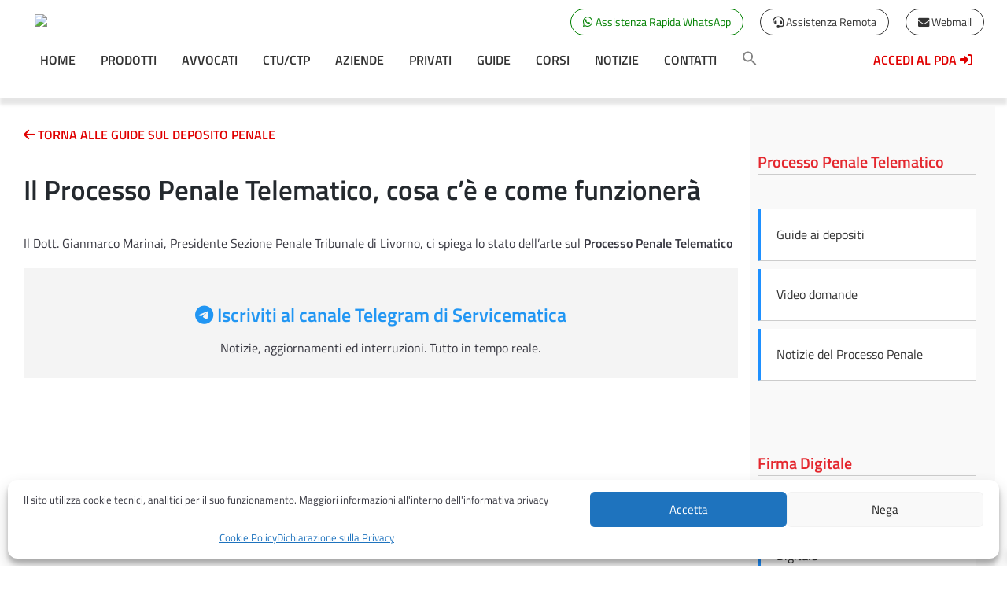

--- FILE ---
content_type: text/html; charset=UTF-8
request_url: https://servicematica.com/il-processo-penale-telematico-cosa-ce-e-come-funzionera/
body_size: 21854
content:
<!DOCTYPE html>
<html lang="it-IT">
<head>
<meta charset="UTF-8">
<meta name="viewport" content="width=device-width, initial-scale=1">
<meta http-equiv="x-ua-compatible" content="ie=edge">
<link rel="profile" href="http://gmpg.org/xfn/11">
<link rel="pingback" href="https://servicematica.com/xmlrpc.php">
<link rel="icon" href="/file/favicon.ico">
<!-- <link href="/fonts/icone/css/all.css" rel="stylesheet"> -->
<link rel="stylesheet" type="text/css" href="//servicematica.com/wp-content/cache/wpfc-minified/7wn7r0zc/9qoel.css" media="all"/>
<!--[if IE]>
<link href="https://cdn.jsdelivr.net/gh/coliff/bootstrap-ie8/css/bootstrap-ie9.min.css" rel="stylesheet">
<script src="https://cdn.jsdelivr.net/g/html5shiv@3.7.3"></script>
<![endif]-->
<!--[if lt IE 9]>
<link href="https://cdn.jsdelivr.net/gh/coliff/bootstrap-ie8/css/bootstrap-ie8.min.css" rel="stylesheet">
<![endif]-->
<!--<script src="https://use.fontawesome.com/releases/v5.0.6/js/all.js"></script>-->
<!-- Google Tag Manager -->
<script>(function(w,d,s,l,i){w[l]=w[l]||[];w[l].push({'gtm.start':
new Date().getTime(),event:'gtm.js'});var f=d.getElementsByTagName(s)[0],
j=d.createElement(s),dl=l!='dataLayer'?'&l='+l:'';j.async=true;j.src=
'https://www.googletagmanager.com/gtm.js?id='+i+dl;f.parentNode.insertBefore(j,f);
})(window,document,'script','dataLayer','GTM-WMT448J');</script>
<!-- End Google Tag Manager -->
<!-- Google tag (gtag.js) -->
<script async data-cookieyes="analytics" src="https://www.googletagmanager.com/gtag/js?id=G-927FKPBXQX"></script>
<script data-cookieyes="analytics">
window.dataLayer = window.dataLayer || [];
function gtag(){dataLayer.push(arguments);}
gtag('js', new Date());
gtag('config', 'G-927FKPBXQX');
</script>
<title>Il Processo Penale Telematico, cosa c&#039;è e come funzionerà - SM Servicematica</title>
<meta name="description" content="Il Dott. Gianmarco Marinai, Presidente Sezione Penale Tribunale di Livorno, ci spiega lo stato dell&#039;arte sul Processo Penale Telematico https://youtu.be/Ygyce_KdhkE">
<meta name="robots" content="index, follow, max-snippet:-1, max-image-preview:large, max-video-preview:-1">
<link rel="canonical" href="https://servicematica.com/il-processo-penale-telematico-cosa-ce-e-come-funzionera/">
<meta property="og:url" content="https://servicematica.com/il-processo-penale-telematico-cosa-ce-e-come-funzionera/">
<meta property="og:site_name" content="SM Servicematica">
<meta property="og:locale" content="it_IT">
<meta property="og:type" content="article">
<meta property="article:author" content="Servicematica">
<meta property="article:publisher" content="Servicematica">
<meta property="article:section" content="Guide Deposito Penale">
<meta property="og:title" content="Il Processo Penale Telematico, cosa c&#039;è e come funzionerà - SM Servicematica">
<meta property="og:description" content="Il Dott. Gianmarco Marinai, Presidente Sezione Penale Tribunale di Livorno, ci spiega lo stato dell&#039;arte sul Processo Penale Telematico https://youtu.be/Ygyce_KdhkE">
<meta property="og:image" content="https://servicematica.com/wp-content/uploads/2021/03/screen-e1615196324852.png">
<meta property="og:image:secure_url" content="https://servicematica.com/wp-content/uploads/2021/03/screen-e1615196324852.png">
<meta property="og:image:width" content="1024">
<meta property="og:image:height" content="581">
<meta name="twitter:card" content="summary">
<meta name="twitter:site" content="Servicematica">
<meta name="twitter:creator" content="Servicematica">
<meta name="twitter:title" content="Il Processo Penale Telematico, cosa c&#039;è e come funzionerà - SM Servicematica">
<meta name="twitter:description" content="Il Dott. Gianmarco Marinai, Presidente Sezione Penale Tribunale di Livorno, ci spiega lo stato dell&#039;arte sul Processo Penale Telematico https://youtu.be/Ygyce_KdhkE">
<meta name="twitter:image" content="https://servicematica.com/wp-content/uploads/2021/03/screen-1024x581.png">
<link rel="alternate" type="application/rss+xml" title="SM Servicematica &raquo; Feed" href="https://servicematica.com/feed/" />
<link rel="alternate" type="application/rss+xml" title="SM Servicematica &raquo; Feed dei commenti" href="https://servicematica.com/comments/feed/" />
<script type="text/javascript">
window._wpemojiSettings = {"baseUrl":"https:\/\/s.w.org\/images\/core\/emoji\/14.0.0\/72x72\/","ext":".png","svgUrl":"https:\/\/s.w.org\/images\/core\/emoji\/14.0.0\/svg\/","svgExt":".svg","source":{"concatemoji":"https:\/\/servicematica.com\/wp-includes\/js\/wp-emoji-release.min.js?ver=21357567fce201c70fa649535ff61de1"}};
/*! This file is auto-generated */
!function(i,n){var o,s,e;function c(e){try{var t={supportTests:e,timestamp:(new Date).valueOf()};sessionStorage.setItem(o,JSON.stringify(t))}catch(e){}}function p(e,t,n){e.clearRect(0,0,e.canvas.width,e.canvas.height),e.fillText(t,0,0);var t=new Uint32Array(e.getImageData(0,0,e.canvas.width,e.canvas.height).data),r=(e.clearRect(0,0,e.canvas.width,e.canvas.height),e.fillText(n,0,0),new Uint32Array(e.getImageData(0,0,e.canvas.width,e.canvas.height).data));return t.every(function(e,t){return e===r[t]})}function u(e,t,n){switch(t){case"flag":return n(e,"\ud83c\udff3\ufe0f\u200d\u26a7\ufe0f","\ud83c\udff3\ufe0f\u200b\u26a7\ufe0f")?!1:!n(e,"\ud83c\uddfa\ud83c\uddf3","\ud83c\uddfa\u200b\ud83c\uddf3")&&!n(e,"\ud83c\udff4\udb40\udc67\udb40\udc62\udb40\udc65\udb40\udc6e\udb40\udc67\udb40\udc7f","\ud83c\udff4\u200b\udb40\udc67\u200b\udb40\udc62\u200b\udb40\udc65\u200b\udb40\udc6e\u200b\udb40\udc67\u200b\udb40\udc7f");case"emoji":return!n(e,"\ud83e\udef1\ud83c\udffb\u200d\ud83e\udef2\ud83c\udfff","\ud83e\udef1\ud83c\udffb\u200b\ud83e\udef2\ud83c\udfff")}return!1}function f(e,t,n){var r="undefined"!=typeof WorkerGlobalScope&&self instanceof WorkerGlobalScope?new OffscreenCanvas(300,150):i.createElement("canvas"),a=r.getContext("2d",{willReadFrequently:!0}),o=(a.textBaseline="top",a.font="600 32px Arial",{});return e.forEach(function(e){o[e]=t(a,e,n)}),o}function t(e){var t=i.createElement("script");t.src=e,t.defer=!0,i.head.appendChild(t)}"undefined"!=typeof Promise&&(o="wpEmojiSettingsSupports",s=["flag","emoji"],n.supports={everything:!0,everythingExceptFlag:!0},e=new Promise(function(e){i.addEventListener("DOMContentLoaded",e,{once:!0})}),new Promise(function(t){var n=function(){try{var e=JSON.parse(sessionStorage.getItem(o));if("object"==typeof e&&"number"==typeof e.timestamp&&(new Date).valueOf()<e.timestamp+604800&&"object"==typeof e.supportTests)return e.supportTests}catch(e){}return null}();if(!n){if("undefined"!=typeof Worker&&"undefined"!=typeof OffscreenCanvas&&"undefined"!=typeof URL&&URL.createObjectURL&&"undefined"!=typeof Blob)try{var e="postMessage("+f.toString()+"("+[JSON.stringify(s),u.toString(),p.toString()].join(",")+"));",r=new Blob([e],{type:"text/javascript"}),a=new Worker(URL.createObjectURL(r),{name:"wpTestEmojiSupports"});return void(a.onmessage=function(e){c(n=e.data),a.terminate(),t(n)})}catch(e){}c(n=f(s,u,p))}t(n)}).then(function(e){for(var t in e)n.supports[t]=e[t],n.supports.everything=n.supports.everything&&n.supports[t],"flag"!==t&&(n.supports.everythingExceptFlag=n.supports.everythingExceptFlag&&n.supports[t]);n.supports.everythingExceptFlag=n.supports.everythingExceptFlag&&!n.supports.flag,n.DOMReady=!1,n.readyCallback=function(){n.DOMReady=!0}}).then(function(){return e}).then(function(){var e;n.supports.everything||(n.readyCallback(),(e=n.source||{}).concatemoji?t(e.concatemoji):e.wpemoji&&e.twemoji&&(t(e.twemoji),t(e.wpemoji)))}))}((window,document),window._wpemojiSettings);
</script>
<style type="text/css">
img.wp-smiley,
img.emoji {
display: inline !important;
border: none !important;
box-shadow: none !important;
height: 1em !important;
width: 1em !important;
margin: 0 0.07em !important;
vertical-align: -0.1em !important;
background: none !important;
padding: 0 !important;
}
</style>
<!-- <link rel='stylesheet' id='wc-gateway-xpay-blocks-integration-style-css' href='https://servicematica.com/wp-content/plugins/cartasi-x-pay/build/index_xpay.css?ver=2e420c903b3fe61fe21d' type='text/css' media='all' /> -->
<!-- <link rel='stylesheet' id='wp-block-library-css' href='https://servicematica.com/wp-includes/css/dist/block-library/style.min.css?ver=21357567fce201c70fa649535ff61de1' type='text/css' media='all' /> -->
<!-- <link rel='stylesheet' id='wc-blocks-style-css' href='https://servicematica.com/wp-content/plugins/woocommerce/packages/woocommerce-blocks/build/wc-blocks.css?ver=10.6.5' type='text/css' media='all' /> -->
<!-- <link rel='stylesheet' id='wc-blocks-style-active-filters-css' href='https://servicematica.com/wp-content/plugins/woocommerce/packages/woocommerce-blocks/build/active-filters.css?ver=10.6.5' type='text/css' media='all' /> -->
<!-- <link rel='stylesheet' id='wc-blocks-style-add-to-cart-form-css' href='https://servicematica.com/wp-content/plugins/woocommerce/packages/woocommerce-blocks/build/add-to-cart-form.css?ver=10.6.5' type='text/css' media='all' /> -->
<!-- <link rel='stylesheet' id='wc-blocks-packages-style-css' href='https://servicematica.com/wp-content/plugins/woocommerce/packages/woocommerce-blocks/build/packages-style.css?ver=10.6.5' type='text/css' media='all' /> -->
<!-- <link rel='stylesheet' id='wc-blocks-style-all-products-css' href='https://servicematica.com/wp-content/plugins/woocommerce/packages/woocommerce-blocks/build/all-products.css?ver=10.6.5' type='text/css' media='all' /> -->
<!-- <link rel='stylesheet' id='wc-blocks-style-all-reviews-css' href='https://servicematica.com/wp-content/plugins/woocommerce/packages/woocommerce-blocks/build/all-reviews.css?ver=10.6.5' type='text/css' media='all' /> -->
<!-- <link rel='stylesheet' id='wc-blocks-style-attribute-filter-css' href='https://servicematica.com/wp-content/plugins/woocommerce/packages/woocommerce-blocks/build/attribute-filter.css?ver=10.6.5' type='text/css' media='all' /> -->
<!-- <link rel='stylesheet' id='wc-blocks-style-breadcrumbs-css' href='https://servicematica.com/wp-content/plugins/woocommerce/packages/woocommerce-blocks/build/breadcrumbs.css?ver=10.6.5' type='text/css' media='all' /> -->
<!-- <link rel='stylesheet' id='wc-blocks-style-catalog-sorting-css' href='https://servicematica.com/wp-content/plugins/woocommerce/packages/woocommerce-blocks/build/catalog-sorting.css?ver=10.6.5' type='text/css' media='all' /> -->
<!-- <link rel='stylesheet' id='wc-blocks-style-customer-account-css' href='https://servicematica.com/wp-content/plugins/woocommerce/packages/woocommerce-blocks/build/customer-account.css?ver=10.6.5' type='text/css' media='all' /> -->
<!-- <link rel='stylesheet' id='wc-blocks-style-featured-category-css' href='https://servicematica.com/wp-content/plugins/woocommerce/packages/woocommerce-blocks/build/featured-category.css?ver=10.6.5' type='text/css' media='all' /> -->
<!-- <link rel='stylesheet' id='wc-blocks-style-featured-product-css' href='https://servicematica.com/wp-content/plugins/woocommerce/packages/woocommerce-blocks/build/featured-product.css?ver=10.6.5' type='text/css' media='all' /> -->
<!-- <link rel='stylesheet' id='wc-blocks-style-mini-cart-css' href='https://servicematica.com/wp-content/plugins/woocommerce/packages/woocommerce-blocks/build/mini-cart.css?ver=10.6.5' type='text/css' media='all' /> -->
<!-- <link rel='stylesheet' id='wc-blocks-style-price-filter-css' href='https://servicematica.com/wp-content/plugins/woocommerce/packages/woocommerce-blocks/build/price-filter.css?ver=10.6.5' type='text/css' media='all' /> -->
<!-- <link rel='stylesheet' id='wc-blocks-style-product-add-to-cart-css' href='https://servicematica.com/wp-content/plugins/woocommerce/packages/woocommerce-blocks/build/product-add-to-cart.css?ver=10.6.5' type='text/css' media='all' /> -->
<!-- <link rel='stylesheet' id='wc-blocks-style-product-button-css' href='https://servicematica.com/wp-content/plugins/woocommerce/packages/woocommerce-blocks/build/product-button.css?ver=10.6.5' type='text/css' media='all' /> -->
<!-- <link rel='stylesheet' id='wc-blocks-style-product-categories-css' href='https://servicematica.com/wp-content/plugins/woocommerce/packages/woocommerce-blocks/build/product-categories.css?ver=10.6.5' type='text/css' media='all' /> -->
<!-- <link rel='stylesheet' id='wc-blocks-style-product-image-css' href='https://servicematica.com/wp-content/plugins/woocommerce/packages/woocommerce-blocks/build/product-image.css?ver=10.6.5' type='text/css' media='all' /> -->
<!-- <link rel='stylesheet' id='wc-blocks-style-product-image-gallery-css' href='https://servicematica.com/wp-content/plugins/woocommerce/packages/woocommerce-blocks/build/product-image-gallery.css?ver=10.6.5' type='text/css' media='all' /> -->
<!-- <link rel='stylesheet' id='wc-blocks-style-product-query-css' href='https://servicematica.com/wp-content/plugins/woocommerce/packages/woocommerce-blocks/build/product-query.css?ver=10.6.5' type='text/css' media='all' /> -->
<!-- <link rel='stylesheet' id='wc-blocks-style-product-results-count-css' href='https://servicematica.com/wp-content/plugins/woocommerce/packages/woocommerce-blocks/build/product-results-count.css?ver=10.6.5' type='text/css' media='all' /> -->
<!-- <link rel='stylesheet' id='wc-blocks-style-product-reviews-css' href='https://servicematica.com/wp-content/plugins/woocommerce/packages/woocommerce-blocks/build/product-reviews.css?ver=10.6.5' type='text/css' media='all' /> -->
<!-- <link rel='stylesheet' id='wc-blocks-style-product-sale-badge-css' href='https://servicematica.com/wp-content/plugins/woocommerce/packages/woocommerce-blocks/build/product-sale-badge.css?ver=10.6.5' type='text/css' media='all' /> -->
<!-- <link rel='stylesheet' id='wc-blocks-style-product-search-css' href='https://servicematica.com/wp-content/plugins/woocommerce/packages/woocommerce-blocks/build/product-search.css?ver=10.6.5' type='text/css' media='all' /> -->
<!-- <link rel='stylesheet' id='wc-blocks-style-product-sku-css' href='https://servicematica.com/wp-content/plugins/woocommerce/packages/woocommerce-blocks/build/product-sku.css?ver=10.6.5' type='text/css' media='all' /> -->
<!-- <link rel='stylesheet' id='wc-blocks-style-product-stock-indicator-css' href='https://servicematica.com/wp-content/plugins/woocommerce/packages/woocommerce-blocks/build/product-stock-indicator.css?ver=10.6.5' type='text/css' media='all' /> -->
<!-- <link rel='stylesheet' id='wc-blocks-style-product-summary-css' href='https://servicematica.com/wp-content/plugins/woocommerce/packages/woocommerce-blocks/build/product-summary.css?ver=10.6.5' type='text/css' media='all' /> -->
<!-- <link rel='stylesheet' id='wc-blocks-style-product-title-css' href='https://servicematica.com/wp-content/plugins/woocommerce/packages/woocommerce-blocks/build/product-title.css?ver=10.6.5' type='text/css' media='all' /> -->
<!-- <link rel='stylesheet' id='wc-blocks-style-rating-filter-css' href='https://servicematica.com/wp-content/plugins/woocommerce/packages/woocommerce-blocks/build/rating-filter.css?ver=10.6.5' type='text/css' media='all' /> -->
<!-- <link rel='stylesheet' id='wc-blocks-style-reviews-by-category-css' href='https://servicematica.com/wp-content/plugins/woocommerce/packages/woocommerce-blocks/build/reviews-by-category.css?ver=10.6.5' type='text/css' media='all' /> -->
<!-- <link rel='stylesheet' id='wc-blocks-style-reviews-by-product-css' href='https://servicematica.com/wp-content/plugins/woocommerce/packages/woocommerce-blocks/build/reviews-by-product.css?ver=10.6.5' type='text/css' media='all' /> -->
<!-- <link rel='stylesheet' id='wc-blocks-style-product-details-css' href='https://servicematica.com/wp-content/plugins/woocommerce/packages/woocommerce-blocks/build/product-details.css?ver=10.6.5' type='text/css' media='all' /> -->
<!-- <link rel='stylesheet' id='wc-blocks-style-single-product-css' href='https://servicematica.com/wp-content/plugins/woocommerce/packages/woocommerce-blocks/build/single-product.css?ver=10.6.5' type='text/css' media='all' /> -->
<!-- <link rel='stylesheet' id='wc-blocks-style-stock-filter-css' href='https://servicematica.com/wp-content/plugins/woocommerce/packages/woocommerce-blocks/build/stock-filter.css?ver=10.6.5' type='text/css' media='all' /> -->
<!-- <link rel='stylesheet' id='wc-blocks-style-cart-css' href='https://servicematica.com/wp-content/plugins/woocommerce/packages/woocommerce-blocks/build/cart.css?ver=10.6.5' type='text/css' media='all' /> -->
<!-- <link rel='stylesheet' id='wc-blocks-style-checkout-css' href='https://servicematica.com/wp-content/plugins/woocommerce/packages/woocommerce-blocks/build/checkout.css?ver=10.6.5' type='text/css' media='all' /> -->
<!-- <link rel='stylesheet' id='wc-blocks-style-mini-cart-contents-css' href='https://servicematica.com/wp-content/plugins/woocommerce/packages/woocommerce-blocks/build/mini-cart-contents.css?ver=10.6.5' type='text/css' media='all' /> -->
<link rel="stylesheet" type="text/css" href="//servicematica.com/wp-content/cache/wpfc-minified/e4amyh1s/9qoel.css" media="all"/>
<style id='classic-theme-styles-inline-css' type='text/css'>
/*! This file is auto-generated */
.wp-block-button__link{color:#fff;background-color:#32373c;border-radius:9999px;box-shadow:none;text-decoration:none;padding:calc(.667em + 2px) calc(1.333em + 2px);font-size:1.125em}.wp-block-file__button{background:#32373c;color:#fff;text-decoration:none}
</style>
<style id='global-styles-inline-css' type='text/css'>
body{--wp--preset--color--black: #000000;--wp--preset--color--cyan-bluish-gray: #abb8c3;--wp--preset--color--white: #ffffff;--wp--preset--color--pale-pink: #f78da7;--wp--preset--color--vivid-red: #cf2e2e;--wp--preset--color--luminous-vivid-orange: #ff6900;--wp--preset--color--luminous-vivid-amber: #fcb900;--wp--preset--color--light-green-cyan: #7bdcb5;--wp--preset--color--vivid-green-cyan: #00d084;--wp--preset--color--pale-cyan-blue: #8ed1fc;--wp--preset--color--vivid-cyan-blue: #0693e3;--wp--preset--color--vivid-purple: #9b51e0;--wp--preset--gradient--vivid-cyan-blue-to-vivid-purple: linear-gradient(135deg,rgba(6,147,227,1) 0%,rgb(155,81,224) 100%);--wp--preset--gradient--light-green-cyan-to-vivid-green-cyan: linear-gradient(135deg,rgb(122,220,180) 0%,rgb(0,208,130) 100%);--wp--preset--gradient--luminous-vivid-amber-to-luminous-vivid-orange: linear-gradient(135deg,rgba(252,185,0,1) 0%,rgba(255,105,0,1) 100%);--wp--preset--gradient--luminous-vivid-orange-to-vivid-red: linear-gradient(135deg,rgba(255,105,0,1) 0%,rgb(207,46,46) 100%);--wp--preset--gradient--very-light-gray-to-cyan-bluish-gray: linear-gradient(135deg,rgb(238,238,238) 0%,rgb(169,184,195) 100%);--wp--preset--gradient--cool-to-warm-spectrum: linear-gradient(135deg,rgb(74,234,220) 0%,rgb(151,120,209) 20%,rgb(207,42,186) 40%,rgb(238,44,130) 60%,rgb(251,105,98) 80%,rgb(254,248,76) 100%);--wp--preset--gradient--blush-light-purple: linear-gradient(135deg,rgb(255,206,236) 0%,rgb(152,150,240) 100%);--wp--preset--gradient--blush-bordeaux: linear-gradient(135deg,rgb(254,205,165) 0%,rgb(254,45,45) 50%,rgb(107,0,62) 100%);--wp--preset--gradient--luminous-dusk: linear-gradient(135deg,rgb(255,203,112) 0%,rgb(199,81,192) 50%,rgb(65,88,208) 100%);--wp--preset--gradient--pale-ocean: linear-gradient(135deg,rgb(255,245,203) 0%,rgb(182,227,212) 50%,rgb(51,167,181) 100%);--wp--preset--gradient--electric-grass: linear-gradient(135deg,rgb(202,248,128) 0%,rgb(113,206,126) 100%);--wp--preset--gradient--midnight: linear-gradient(135deg,rgb(2,3,129) 0%,rgb(40,116,252) 100%);--wp--preset--font-size--small: 13px;--wp--preset--font-size--medium: 20px;--wp--preset--font-size--large: 36px;--wp--preset--font-size--x-large: 42px;--wp--preset--spacing--20: 0.44rem;--wp--preset--spacing--30: 0.67rem;--wp--preset--spacing--40: 1rem;--wp--preset--spacing--50: 1.5rem;--wp--preset--spacing--60: 2.25rem;--wp--preset--spacing--70: 3.38rem;--wp--preset--spacing--80: 5.06rem;--wp--preset--shadow--natural: 6px 6px 9px rgba(0, 0, 0, 0.2);--wp--preset--shadow--deep: 12px 12px 50px rgba(0, 0, 0, 0.4);--wp--preset--shadow--sharp: 6px 6px 0px rgba(0, 0, 0, 0.2);--wp--preset--shadow--outlined: 6px 6px 0px -3px rgba(255, 255, 255, 1), 6px 6px rgba(0, 0, 0, 1);--wp--preset--shadow--crisp: 6px 6px 0px rgba(0, 0, 0, 1);}:where(.is-layout-flex){gap: 0.5em;}:where(.is-layout-grid){gap: 0.5em;}body .is-layout-flow > .alignleft{float: left;margin-inline-start: 0;margin-inline-end: 2em;}body .is-layout-flow > .alignright{float: right;margin-inline-start: 2em;margin-inline-end: 0;}body .is-layout-flow > .aligncenter{margin-left: auto !important;margin-right: auto !important;}body .is-layout-constrained > .alignleft{float: left;margin-inline-start: 0;margin-inline-end: 2em;}body .is-layout-constrained > .alignright{float: right;margin-inline-start: 2em;margin-inline-end: 0;}body .is-layout-constrained > .aligncenter{margin-left: auto !important;margin-right: auto !important;}body .is-layout-constrained > :where(:not(.alignleft):not(.alignright):not(.alignfull)){max-width: var(--wp--style--global--content-size);margin-left: auto !important;margin-right: auto !important;}body .is-layout-constrained > .alignwide{max-width: var(--wp--style--global--wide-size);}body .is-layout-flex{display: flex;}body .is-layout-flex{flex-wrap: wrap;align-items: center;}body .is-layout-flex > *{margin: 0;}body .is-layout-grid{display: grid;}body .is-layout-grid > *{margin: 0;}:where(.wp-block-columns.is-layout-flex){gap: 2em;}:where(.wp-block-columns.is-layout-grid){gap: 2em;}:where(.wp-block-post-template.is-layout-flex){gap: 1.25em;}:where(.wp-block-post-template.is-layout-grid){gap: 1.25em;}.has-black-color{color: var(--wp--preset--color--black) !important;}.has-cyan-bluish-gray-color{color: var(--wp--preset--color--cyan-bluish-gray) !important;}.has-white-color{color: var(--wp--preset--color--white) !important;}.has-pale-pink-color{color: var(--wp--preset--color--pale-pink) !important;}.has-vivid-red-color{color: var(--wp--preset--color--vivid-red) !important;}.has-luminous-vivid-orange-color{color: var(--wp--preset--color--luminous-vivid-orange) !important;}.has-luminous-vivid-amber-color{color: var(--wp--preset--color--luminous-vivid-amber) !important;}.has-light-green-cyan-color{color: var(--wp--preset--color--light-green-cyan) !important;}.has-vivid-green-cyan-color{color: var(--wp--preset--color--vivid-green-cyan) !important;}.has-pale-cyan-blue-color{color: var(--wp--preset--color--pale-cyan-blue) !important;}.has-vivid-cyan-blue-color{color: var(--wp--preset--color--vivid-cyan-blue) !important;}.has-vivid-purple-color{color: var(--wp--preset--color--vivid-purple) !important;}.has-black-background-color{background-color: var(--wp--preset--color--black) !important;}.has-cyan-bluish-gray-background-color{background-color: var(--wp--preset--color--cyan-bluish-gray) !important;}.has-white-background-color{background-color: var(--wp--preset--color--white) !important;}.has-pale-pink-background-color{background-color: var(--wp--preset--color--pale-pink) !important;}.has-vivid-red-background-color{background-color: var(--wp--preset--color--vivid-red) !important;}.has-luminous-vivid-orange-background-color{background-color: var(--wp--preset--color--luminous-vivid-orange) !important;}.has-luminous-vivid-amber-background-color{background-color: var(--wp--preset--color--luminous-vivid-amber) !important;}.has-light-green-cyan-background-color{background-color: var(--wp--preset--color--light-green-cyan) !important;}.has-vivid-green-cyan-background-color{background-color: var(--wp--preset--color--vivid-green-cyan) !important;}.has-pale-cyan-blue-background-color{background-color: var(--wp--preset--color--pale-cyan-blue) !important;}.has-vivid-cyan-blue-background-color{background-color: var(--wp--preset--color--vivid-cyan-blue) !important;}.has-vivid-purple-background-color{background-color: var(--wp--preset--color--vivid-purple) !important;}.has-black-border-color{border-color: var(--wp--preset--color--black) !important;}.has-cyan-bluish-gray-border-color{border-color: var(--wp--preset--color--cyan-bluish-gray) !important;}.has-white-border-color{border-color: var(--wp--preset--color--white) !important;}.has-pale-pink-border-color{border-color: var(--wp--preset--color--pale-pink) !important;}.has-vivid-red-border-color{border-color: var(--wp--preset--color--vivid-red) !important;}.has-luminous-vivid-orange-border-color{border-color: var(--wp--preset--color--luminous-vivid-orange) !important;}.has-luminous-vivid-amber-border-color{border-color: var(--wp--preset--color--luminous-vivid-amber) !important;}.has-light-green-cyan-border-color{border-color: var(--wp--preset--color--light-green-cyan) !important;}.has-vivid-green-cyan-border-color{border-color: var(--wp--preset--color--vivid-green-cyan) !important;}.has-pale-cyan-blue-border-color{border-color: var(--wp--preset--color--pale-cyan-blue) !important;}.has-vivid-cyan-blue-border-color{border-color: var(--wp--preset--color--vivid-cyan-blue) !important;}.has-vivid-purple-border-color{border-color: var(--wp--preset--color--vivid-purple) !important;}.has-vivid-cyan-blue-to-vivid-purple-gradient-background{background: var(--wp--preset--gradient--vivid-cyan-blue-to-vivid-purple) !important;}.has-light-green-cyan-to-vivid-green-cyan-gradient-background{background: var(--wp--preset--gradient--light-green-cyan-to-vivid-green-cyan) !important;}.has-luminous-vivid-amber-to-luminous-vivid-orange-gradient-background{background: var(--wp--preset--gradient--luminous-vivid-amber-to-luminous-vivid-orange) !important;}.has-luminous-vivid-orange-to-vivid-red-gradient-background{background: var(--wp--preset--gradient--luminous-vivid-orange-to-vivid-red) !important;}.has-very-light-gray-to-cyan-bluish-gray-gradient-background{background: var(--wp--preset--gradient--very-light-gray-to-cyan-bluish-gray) !important;}.has-cool-to-warm-spectrum-gradient-background{background: var(--wp--preset--gradient--cool-to-warm-spectrum) !important;}.has-blush-light-purple-gradient-background{background: var(--wp--preset--gradient--blush-light-purple) !important;}.has-blush-bordeaux-gradient-background{background: var(--wp--preset--gradient--blush-bordeaux) !important;}.has-luminous-dusk-gradient-background{background: var(--wp--preset--gradient--luminous-dusk) !important;}.has-pale-ocean-gradient-background{background: var(--wp--preset--gradient--pale-ocean) !important;}.has-electric-grass-gradient-background{background: var(--wp--preset--gradient--electric-grass) !important;}.has-midnight-gradient-background{background: var(--wp--preset--gradient--midnight) !important;}.has-small-font-size{font-size: var(--wp--preset--font-size--small) !important;}.has-medium-font-size{font-size: var(--wp--preset--font-size--medium) !important;}.has-large-font-size{font-size: var(--wp--preset--font-size--large) !important;}.has-x-large-font-size{font-size: var(--wp--preset--font-size--x-large) !important;}
.wp-block-navigation a:where(:not(.wp-element-button)){color: inherit;}
:where(.wp-block-post-template.is-layout-flex){gap: 1.25em;}:where(.wp-block-post-template.is-layout-grid){gap: 1.25em;}
:where(.wp-block-columns.is-layout-flex){gap: 2em;}:where(.wp-block-columns.is-layout-grid){gap: 2em;}
.wp-block-pullquote{font-size: 1.5em;line-height: 1.6;}
</style>
<!-- <link rel='stylesheet' id='cf7_add_password_field_style-css' href='https://servicematica.com/wp-content/plugins/cf7-add-password-field/css/all.css?ver=21357567fce201c70fa649535ff61de1' type='text/css' media='all' /> -->
<!-- <link rel='stylesheet' id='contact-form-7-css' href='https://servicematica.com/wp-content/plugins/contact-form-7/includes/css/styles.css?ver=5.9.8' type='text/css' media='all' /> -->
<!-- <link rel='stylesheet' id='woocommerce-layout-css' href='https://servicematica.com/wp-content/plugins/woocommerce/assets/css/woocommerce-layout.css?ver=8.0.2' type='text/css' media='all' /> -->
<link rel="stylesheet" type="text/css" href="//servicematica.com/wp-content/cache/wpfc-minified/kzthzv9o/9qoel.css" media="all"/>
<!-- <link rel='stylesheet' id='woocommerce-smallscreen-css' href='https://servicematica.com/wp-content/plugins/woocommerce/assets/css/woocommerce-smallscreen.css?ver=8.0.2' type='text/css' media='only screen and (max-width: 768px)' /> -->
<link rel="stylesheet" type="text/css" href="//servicematica.com/wp-content/cache/wpfc-minified/8z3ekn5l/9qoel.css" media="only screen and (max-width: 768px)"/>
<!-- <link rel='stylesheet' id='woocommerce-general-css' href='https://servicematica.com/wp-content/plugins/woocommerce/assets/css/woocommerce.css?ver=8.0.2' type='text/css' media='all' /> -->
<link rel="stylesheet" type="text/css" href="//servicematica.com/wp-content/cache/wpfc-minified/7bhzym35/9qoel.css" media="all"/>
<style id='woocommerce-inline-inline-css' type='text/css'>
.woocommerce form .form-row .required { visibility: visible; }
</style>
<!-- <link rel='stylesheet' id='cmplz-general-css' href='https://servicematica.com/wp-content/plugins/complianz-gdpr/assets/css/cookieblocker.min.css?ver=1764601422' type='text/css' media='all' /> -->
<!-- <link rel='stylesheet' id='ivory-search-styles-css' href='https://servicematica.com/wp-content/plugins/add-search-to-menu/public/css/ivory-search.min.css?ver=5.5.11' type='text/css' media='all' /> -->
<!-- <link rel='stylesheet' id='xpay-checkout-css' href='https://servicematica.com/wp-content/plugins/cartasi-x-pay/assets/css/xpay.css?ver=7.6.2' type='text/css' media='all' /> -->
<!-- <link rel='stylesheet' id='woo-custom-fields-for-variation-css' href='https://servicematica.com/wp-content/plugins/woo-custom-fields-for-variation/public/css/woo-custom-fields-for-variation-public.css?ver=2.0.0' type='text/css' media='all' /> -->
<!-- <link rel='stylesheet' id='xoo-wsc-fonts-css' href='https://servicematica.com/wp-content/plugins/side-cart-woocommerce/assets/css/xoo-wsc-fonts.css?ver=2.7.1' type='text/css' media='all' /> -->
<!-- <link rel='stylesheet' id='xoo-wsc-style-css' href='https://servicematica.com/wp-content/plugins/side-cart-woocommerce/assets/css/xoo-wsc-style.css?ver=2.7.1' type='text/css' media='all' /> -->
<link rel="stylesheet" type="text/css" href="//servicematica.com/wp-content/cache/wpfc-minified/105bskvc/9qoel.css" media="all"/>
<style id='xoo-wsc-style-inline-css' type='text/css'>
.xoo-wsc-ft-buttons-cont a.xoo-wsc-ft-btn, .xoo-wsc-container .xoo-wsc-btn {
background-color: #000000;
color: #ffffff;
border: 2px solid #ffffff;
padding: 10px 20px;
}
.xoo-wsc-ft-buttons-cont a.xoo-wsc-ft-btn:hover, .xoo-wsc-container .xoo-wsc-btn:hover {
background-color: #ffffff;
color: #000000;
border: 2px solid #000000;
}
.xoo-wsc-footer{
background-color: #ffffff;
color: #000000;
padding: 10px 20px;
box-shadow: 0 -1px 10px #0000001a;
}
.xoo-wsc-footer, .xoo-wsc-footer a, .xoo-wsc-footer .amount{
font-size: 18px;
}
.xoo-wsc-btn .amount{
color: #ffffff}
.xoo-wsc-btn:hover .amount{
color: #000000;
}
.xoo-wsc-ft-buttons-cont{
grid-template-columns: auto;
}
.xoo-wsc-basket{
bottom: 12px;
right: 0px;
background-color: #ffffff;
color: #21992b;
box-shadow: 0 1px 4px 0;
border-radius: 50%;
display: none;
width: 40px;
height: 40px;
}
.xoo-wsc-bki{
font-size: 20px}
.xoo-wsc-items-count{
top: -9px;
left: -8px;
}
.xoo-wsc-items-count, .xoo-wsch-items-count{
background-color: #d61c00;
color: #ffffff;
}
.xoo-wsc-container, .xoo-wsc-slider{
max-width: 300px;
right: -300px;
top: 0;bottom: 0;
bottom: 0;
font-family: }
.xoo-wsc-cart-active .xoo-wsc-container, .xoo-wsc-slider-active .xoo-wsc-slider{
right: 0;
}
.xoo-wsc-cart-active .xoo-wsc-basket{
right: 300px;
}
.xoo-wsc-slider{
right: -300px;
}
span.xoo-wsch-close {
font-size: 16px;
right: 10px;
}
.xoo-wsch-top{
justify-content: center;
}
.xoo-wsch-text{
font-size: 25px;
}
.xoo-wsc-header{
color: #000000;
background-color: #ffffff;
border-bottom: 2px solid #eee;
}
.xoo-wsc-body{
background-color: #ffffff;
}
.xoo-wsc-products:not(.xoo-wsc-pattern-card), .xoo-wsc-products:not(.xoo-wsc-pattern-card) span.amount, .xoo-wsc-products:not(.xoo-wsc-pattern-card) a{
font-size: 14px;
color: #000000;
}
.xoo-wsc-products:not(.xoo-wsc-pattern-card) .xoo-wsc-product{
padding: 20px 15px;
margin: 0;
border-radius: 0px;
box-shadow: 0 0;
background-color: transparent;
}
.xoo-wsc-sum-col{
justify-content: center;
}
/** Shortcode **/
.xoo-wsc-sc-count{
background-color: #000000;
color: #ffffff;
}
.xoo-wsc-sc-bki{
font-size: 28px;
color: #000000;
}
.xoo-wsc-sc-cont{
color: #000000;
}
.xoo-wsc-product dl.variation {
display: block;
}
.xoo-wsc-product-cont{
padding: 10px 10px;
}
.xoo-wsc-products:not(.xoo-wsc-pattern-card) .xoo-wsc-img-col{
width: 35%;
}
.xoo-wsc-pattern-card .xoo-wsc-img-col img{
max-width: 100%;
height: auto;
}
.xoo-wsc-products:not(.xoo-wsc-pattern-card) .xoo-wsc-sum-col{
width: 65%;
}
.xoo-wsc-pattern-card .xoo-wsc-product-cont{
width: 50% 
}
@media only screen and (max-width: 600px) {
.xoo-wsc-pattern-card .xoo-wsc-product-cont  {
width: 50%;
}
}
.xoo-wsc-pattern-card .xoo-wsc-product{
border: 0;
box-shadow: 0px 10px 15px -12px #0000001a;
}
.xoo-wsc-sm-front{
background-color: #eee;
}
.xoo-wsc-pattern-card, .xoo-wsc-sm-front{
border-bottom-left-radius: 5px;
border-bottom-right-radius: 5px;
}
.xoo-wsc-pattern-card, .xoo-wsc-img-col img, .xoo-wsc-img-col, .xoo-wsc-sm-back-cont{
border-top-left-radius: 5px;
border-top-right-radius: 5px;
}
.xoo-wsc-sm-back{
background-color: #fff;
}
.xoo-wsc-pattern-card, .xoo-wsc-pattern-card a, .xoo-wsc-pattern-card .amount{
font-size: 14px;
}
.xoo-wsc-sm-front, .xoo-wsc-sm-front a, .xoo-wsc-sm-front .amount{
color: #000;
}
.xoo-wsc-sm-back, .xoo-wsc-sm-back a, .xoo-wsc-sm-back .amount{
color: #000;
}
.magictime {
animation-duration: 0.5s;
}
span.xoo-wsch-items-count{
height: 20px;
line-height: 20px;
width: 20px;
}
span.xoo-wsch-icon{
font-size: 30px
}.xoo-wsc-basket{border-radius:0px!important;}
</style>
<!-- <link rel='stylesheet' id='wp-bootstrap-starter-bootstrap-css-css' href='https://servicematica.com/wp-content/themes/servicematica/inc/assets/css/bootstrap.min.css?ver=21357567fce201c70fa649535ff61de1' type='text/css' media='all' /> -->
<!-- <link rel='stylesheet' id='wp-bootstrap-starter-font-awesome-css' href='https://servicematica.com/wp-content/themes/servicematica/inc/assets/css/font-awesome.min.css?ver=4.1.0' type='text/css' media='all' /> -->
<!-- <link rel='stylesheet' id='wp-bootstrap-starter-style-css' href='https://servicematica.com/wp-content/themes/servicematicachild/style.css?ver=21357567fce201c70fa649535ff61de1' type='text/css' media='all' /> -->
<!-- <link rel='stylesheet' id='cf7cf-style-css' href='https://servicematica.com/wp-content/plugins/cf7-conditional-fields/style.css?ver=2.6.4' type='text/css' media='all' /> -->
<!-- <link rel='stylesheet' id='parent-style-css' href='https://servicematica.com/wp-content/themes/servicematica/style.css?ver=21357567fce201c70fa649535ff61de1' type='text/css' media='all' /> -->
<!-- <link rel='stylesheet' id='child-style-css' href='https://servicematica.com/wp-content/themes/servicematicachild/style.css?ver=1769166160' type='text/css' media='all' /> -->
<!-- <link rel='stylesheet' id='alg-wc-checkout-files-upload-ajax-css' href='https://servicematica.com/wp-content/plugins/checkout-files-upload-woocommerce/includes/css/alg-wc-checkout-files-upload-ajax.css?ver=2.2.2' type='text/css' media='all' /> -->
<link rel="stylesheet" type="text/css" href="//servicematica.com/wp-content/cache/wpfc-minified/kpsuuvxz/9qoel.css" media="all"/>
<!--n2css--><!--n2js--><script src='//servicematica.com/wp-content/cache/wpfc-minified/jypwxt6l/9qoel.js' type="text/javascript"></script>
<!-- <script type='text/javascript' src='https://servicematica.com/wp-includes/js/jquery/jquery.min.js?ver=3.7.0' id='jquery-core-js'></script> -->
<!-- <script type='text/javascript' src='https://servicematica.com/wp-includes/js/jquery/jquery-migrate.min.js?ver=3.4.1' id='jquery-migrate-js'></script> -->
<!-- <script type='text/javascript' src='https://servicematica.com/wp-content/plugins/cartasi-x-pay/assets/js/xpay.js?ver=7.6.2' id='xpay-checkout-js'></script> -->
<!-- <script type='text/javascript' src='https://servicematica.com/wp-content/plugins/woo-custom-fields-for-variation/public/js/woo-custom-fields-for-variation-public.js?ver=2.0.0' id='woo-custom-fields-for-variation-js'></script> -->
<!-- <script type='text/javascript' src='https://servicematica.com/wp-content/plugins/woo-custom-fields-for-variation/public/js/options.js?ver=21357567fce201c70fa649535ff61de1' id='phoen-custom-field-variation-script-js'></script> -->
<!--[if lt IE 9]>
<script type='text/javascript' src='https://servicematica.com/wp-content/themes/servicematica/inc/assets/js/html5.js?ver=3.7.0' id='html5hiv-js'></script>
<![endif]-->
<script src='//servicematica.com/wp-content/cache/wpfc-minified/2frgz3h3/9qoel.js' type="text/javascript"></script>
<!-- <script type='text/javascript' src='https://servicematica.com/wp-content/themes/servicematica/inc/assets/js/popper.min.js?ver=21357567fce201c70fa649535ff61de1' id='wp-bootstrap-starter-popper-js'></script> -->
<!-- <script type='text/javascript' src='https://servicematica.com/wp-content/themes/servicematica/inc/assets/js/bootstrap.min.js?ver=21357567fce201c70fa649535ff61de1' id='wp-bootstrap-starter-bootstrapjs-js'></script> -->
<!-- <script type='text/javascript' src='https://servicematica.com/wp-content/themes/servicematica/inc/assets/js/theme-script.js?ver=21357567fce201c70fa649535ff61de1' id='wp-bootstrap-starter-themejs-js'></script> -->
<script type='text/javascript' id='alg-wc-checkout-files-upload-ajax-js-extra'>
/* <![CDATA[ */
var ajax_object = {"ajax_url":"https:\/\/servicematica.com\/wp-admin\/admin-ajax.php"};
var alg_wc_checkout_files_upload = {"max_file_size":"0","max_file_size_exceeded_message":"Allowed file size exceeded (maximum 0 MB).","progress_bar_enabled":"1"};
/* ]]> */
</script>
<script src='//servicematica.com/wp-content/cache/wpfc-minified/kb4d602b/9qoel.js' type="text/javascript"></script>
<!-- <script type='text/javascript' src='https://servicematica.com/wp-content/plugins/checkout-files-upload-woocommerce/includes/js/alg-wc-checkout-files-upload-ajax.js?ver=2.2.2' id='alg-wc-checkout-files-upload-ajax-js'></script> -->
<link rel="https://api.w.org/" href="https://servicematica.com/wp-json/" /><link rel="alternate" type="application/json" href="https://servicematica.com/wp-json/wp/v2/posts/16138" /><link rel="EditURI" type="application/rsd+xml" title="RSD" href="https://servicematica.com/xmlrpc.php?rsd" />
<link rel='shortlink' href='https://servicematica.com/?p=16138' />
<link rel="alternate" type="application/json+oembed" href="https://servicematica.com/wp-json/oembed/1.0/embed?url=https%3A%2F%2Fservicematica.com%2Fil-processo-penale-telematico-cosa-ce-e-come-funzionera%2F" />
<link rel="alternate" type="text/xml+oembed" href="https://servicematica.com/wp-json/oembed/1.0/embed?url=https%3A%2F%2Fservicematica.com%2Fil-processo-penale-telematico-cosa-ce-e-come-funzionera%2F&#038;format=xml" />
<style>.cmplz-hidden {
display: none !important;
}</style><!-- <script src="https://servicematica.com/wp-content/plugins/cartasi-x-pay/assets/js/pagodil-sticker.min.js?v=7.6.2"></script> --><style>.pagodil-sticker-container { display: inline-block; margin-bottom: 60px; } </style>    <style type="text/css">
#page-sub-header { background: #fff; }
</style>
<noscript><style>.woocommerce-product-gallery{ opacity: 1 !important; }</style></noscript>
<link rel="icon" href="https://servicematica.com/wp-content/uploads/2019/09/cropped-favicon-32x32.png" sizes="32x32" />
<link rel="icon" href="https://servicematica.com/wp-content/uploads/2019/09/cropped-favicon-192x192.png" sizes="192x192" />
<link rel="apple-touch-icon" href="https://servicematica.com/wp-content/uploads/2019/09/cropped-favicon-180x180.png" />
<meta name="msapplication-TileImage" content="https://servicematica.com/wp-content/uploads/2019/09/cropped-favicon-270x270.png" />
<style type="text/css" media="screen">.is-menu path.search-icon-path { fill: #848484;}body .popup-search-close:after, body .search-close:after { border-color: #848484;}body .popup-search-close:before, body .search-close:before { border-color: #848484;}</style>			<style type="text/css" media="screen">
/* Ivory search custom CSS code */
font-family: 'Titillium Web', sans-serif !important;
</style>
<style type="text/css">
</style>
<style type="text/css">
.is-form-id-3816 .is-search-input::-webkit-input-placeholder {
color: #333333 !important;
}
.is-form-id-3816 .is-search-input:-moz-placeholder {
color: #333333 !important;
opacity: 1;
}
.is-form-id-3816 .is-search-input::-moz-placeholder {
color: #333333 !important;
opacity: 1;
}
.is-form-id-3816 .is-search-input:-ms-input-placeholder {
color: #333333 !important;
}
.is-form-style-1.is-form-id-3816 .is-search-input:focus,
.is-form-style-1.is-form-id-3816 .is-search-input:hover,
.is-form-style-1.is-form-id-3816 .is-search-input,
.is-form-style-2.is-form-id-3816 .is-search-input:focus,
.is-form-style-2.is-form-id-3816 .is-search-input:hover,
.is-form-style-2.is-form-id-3816 .is-search-input,
.is-form-style-3.is-form-id-3816 .is-search-input:focus,
.is-form-style-3.is-form-id-3816 .is-search-input:hover,
.is-form-style-3.is-form-id-3816 .is-search-input,
.is-form-id-3816 .is-search-input:focus,
.is-form-id-3816 .is-search-input:hover,
.is-form-id-3816 .is-search-input {
color: #333333 !important;                                                                background-color: #f9f9f9 !important;			}
</style>
</head>
<body class="post-template-default single single-post postid-16138 single-format-standard theme-servicematica woocommerce-no-js servicematica group-blog">
<!-- Google Tag Manager (noscript) -->
<noscript><iframe src="https://www.googletagmanager.com/ns.html?id=GTM-WMT448J"
height="0" width="0" style="display:none;visibility:hidden"></iframe></noscript>
<!-- End Google Tag Manager (noscript) -->
<div id="page" class="site">
<!--<a class="skip-link screen-reader-text" href="#content">Skip to content</a>-->
<header id="masthead" class="site-header" role="main">
<div class="container">
<div class="row">
<div id="print" class="col-lg-5 col-md-5 col-xs-12">
<div class="navbar-brand">
<a href="https://servicematica.com/">
<!--<img src="http://servicematica.com/wp-content/uploads/2017/12/logo_servicematica-e1556015877569.png" alt="SM Servicematica">-->
<img width="382px" height="57px" aria-label="Marchio Sevicematica" src="/wp-content/uploads/2017/12/logo_servicematica-e1556015877569.png" title="Servicematica" alt="SM Servicematica">
</a>
</div>				
</div>
<div class="col-lg-7 col-md-7 col-xs-12 elementi d-flex align-items-center flex-row-reverse">
<nav class="ml-4">
<li class="btn btn-default7 dropdown-toggle" data-toggle="dropdown" data-hover="dropdown"><i class="fa fa-envelope" aria-hidden="true"></i> Webmail</li>
<div style="color:#000;" class="container-fluid dropdown-menu dropheader">
<div class="row">
<div class="col-lg-8 col-md-8 col-xs-8">
<li style="padding-top:15px;float:left;">WEBMAIL</li>
</div>
<div class="col-lg-4 col-md-4 col-xs-4">
<a href="http://webmail.servicematica.com/"><button style="margin-top:5px;float:right;" type="button" class="btn btn-danger" aria-label="Accedi alla webmail">ACCEDI</button></a>
</div>
</div>
<div class="row">
<div class="col-lg-8 col-md-8 col-xs-8">
<li style="padding-top:15px;float:left;">WEBMAIL <span class="red" style="font-weight:bold;font-style:italic;">NEW</span></li>
</div>
<div class="col-lg-4 col-md-4 col-xs-4">
<a href="https://webmail-it.webapps.net/"><button style="margin-top:5px;float:right;" type="button" class="btn btn-danger webmailnew" aria-label="accedi alla nuova webmail">ACCEDI</button></a>
<!-- 								<a href="http://webmail.giustizia.info/"><button style="margin-top:5px;float:right;" type="button" class="btn btn-danger webmailnew" aria-label="accedi alla nuova webmail">ACCEDI</button></a> -->
</div>
<div class="col-lg-12 col-md-12 col-xs-12">
<a href="/guide/richiesta-reset-password-pec/" data-toggle="modal" data-target="#resetEmail">
<p style="text-align:right;color:#333; font-weight:500; padding:10px 0px 10px 0px;">Password EMAIL dimenticata?</p>
</a>
</div>
</div>
<div class="row">
<div class="col-lg-8 col-md-8 col-xs-8">
<li style="padding-top:15px;float:left;">WEBMAIL PEC</li>
</div>
<div class="col-lg-4 col-md-4 col-xs-4">
<!--<a href="https://webmail.pec.it/"><button style="margin-top:5px;float:right;" type="button" class="btn btn-danger webmailpec">ACCEDI</button></a>-->
<a href="https://webmail.servicepec.it/"><button style="margin-top:5px;float:right;" type="button" class="btn btn-danger webmailpec" aria-label="accedi alla pec">ACCEDI</button></a>
<!--<a href="/aggiornamento-in-corso" target="_blank"><button style="margin-top:5px;float:right;" type="button" class="btn btn-danger webmailpec">ACCEDI</button></a>-->
</div>
<div class="col-lg-12 col-md-12 col-xs-12">
<a href="/guide/richiesta-reset-password-pec/">
<p style="text-align:right;color:#333; font-weight:500; padding:10px 0px 10px 0px;">Password PEC dimenticata?</p>
</a>
</div>
<div class="col-lg-8 col-md-8 col-xs-8">
<li style="padding-top:15px;float:left;font-size:12px;">GESTIONE PEC</li>
</div>
<div class="col-lg-4 col-md-4 col-xs-4">
<a href="https://gestionemail.servicepec.it/login"><button style="margin-top:5px;float:right;" type="button" class="btn btn-danger webmailgestionepec" aria-label="accedi alla gestione pec">ACCEDI</button></a>
</div>
</div>
</div>
<!-- Modal reset password EMAIL-->
<div class="modal fade" id="resetEmail" tabindex="-1" role="dialog" aria-labelledby="exampleModalLabel" aria-hidden="true">
<div class="modal-dialog" role="document">
<div class="modal-content">
<div class="modal-header">
<button type="button" class="close" data-dismiss="modal" aria-label="Close">
<span aria-hidden="true">&times;</span>
</button>
</div>
<div class="modal-body">
<h2 class="text-center"><strong>Indirizzo email dove inviare il link per il reset password</strong></h2>
<p class="text-center"><u>(no PEC o indirizzi personali come Gmail, Outlook, Yahoo...)</u></p>
<div class="wpcf7 no-js" id="wpcf7-f32543-o1" lang="it-IT" dir="ltr">
<div class="screen-reader-response"><p role="status" aria-live="polite" aria-atomic="true"></p> <ul></ul></div>
<form action="/il-processo-penale-telematico-cosa-ce-e-come-funzionera/#wpcf7-f32543-o1" method="post" class="wpcf7-form init" aria-label="Modulo di contatto" novalidate="novalidate" data-status="init">
<div style="display: none;">
<input type="hidden" name="_wpcf7" value="32543" />
<input type="hidden" name="_wpcf7_version" value="5.9.8" />
<input type="hidden" name="_wpcf7_locale" value="it_IT" />
<input type="hidden" name="_wpcf7_unit_tag" value="wpcf7-f32543-o1" />
<input type="hidden" name="_wpcf7_container_post" value="0" />
<input type="hidden" name="_wpcf7_posted_data_hash" value="" />
<input type="hidden" name="_wpcf7cf_hidden_group_fields" value="[]" />
<input type="hidden" name="_wpcf7cf_hidden_groups" value="[]" />
<input type="hidden" name="_wpcf7cf_visible_groups" value="[]" />
<input type="hidden" name="_wpcf7cf_repeaters" value="[]" />
<input type="hidden" name="_wpcf7cf_steps" value="{}" />
<input type="hidden" name="_wpcf7cf_options" value="{&quot;form_id&quot;:32543,&quot;conditions&quot;:[{&quot;then_field&quot;:&quot;informativaprivacy&quot;,&quot;and_rules&quot;:[{&quot;if_field&quot;:&quot;accetto-privacy&quot;,&quot;operator&quot;:&quot;equals&quot;,&quot;if_value&quot;:&quot;1&quot;}]}],&quot;settings&quot;:{&quot;animation&quot;:&quot;yes&quot;,&quot;animation_intime&quot;:200,&quot;animation_outtime&quot;:200,&quot;conditions_ui&quot;:&quot;normal&quot;,&quot;notice_dismissed&quot;:false,&quot;notice_dismissed_rollback-cf7-5.9.5&quot;:true,&quot;notice_dismissed_update-cf7-6.0&quot;:true,&quot;notice_dismissed_update-cf7-6.0.6&quot;:true,&quot;notice_dismissed_update-cf7-6.1&quot;:true,&quot;notice_dismissed_update-cf7-6.1.1&quot;:true,&quot;notice_dismissed_update-cf7-6.1.2&quot;:true}}" />
<input type="hidden" name="_wpcf7_recaptcha_response" value="" />
</div>
<div class="col-sm-12 col-md-12 text-left">
<p><label>Indirizzo email accessibile</label><br />
<span class="wpcf7-form-control-wrap" data-name="email"><input size="40" maxlength="400" class="wpcf7-form-control wpcf7-email wpcf7-validates-as-required wpcf7-text wpcf7-validates-as-email" aria-required="true" aria-invalid="false" value="" type="email" name="email" /></span>
</p>
</div>
<div class="col-sm-12 col-md-12 mt-4 p-0 text-left">
<p><span class="wpcf7-form-control-wrap" data-name="accetto-privacy"><span class="wpcf7-form-control wpcf7-acceptance"><span class="wpcf7-list-item"><label><input type="checkbox" name="accetto-privacy" value="1" aria-invalid="false" /><span class="wpcf7-list-item-label">Inoltrando la richiesta <strong>dichiaro di aver letto <a class="red" href="/privacy#moduli">l'informativa privacy</a> e di dare il consenso al trattamento dei dati.</strong></span></label></span></span></span>
</p>
</div>
<div class="col-sm-12 col-md-12 mt-4 text-center">
<div data-id="informativaprivacy" data-orig_data_id="informativaprivacy" data-clear_on_hide class="" data-class="wpcf7cf_group">
<p><input class="btn btn-success text-center" type="submit" value="INVIA" />
</p>
</div>
</div>
<div class="wpcf7-response-output" aria-hidden="true"></div>
</form>
</div>
</div>
</div>
</div>
</div>
</nav>
<nav class="ml-4 assistenza-remota">
<li class="assistenza" style="background:#fff !important; color:#333 !important; border:1px solid #333 !important; border-radius:20px !important; font-size:0.9em !important; padding:5px 15px;" data-toggle="modal" data-target="#anydesk"><i class="fas fa-headset"></i> Assistenza Remota</li>
<!-- 					<li class="assistenza" style="background:#fff !important; color:#333 !important; border:1px solid #333 !important; border-radius:20px !important; font-size:0.9em !important; padding:5px 15px;" data-toggle="dropdown" data-hover="dropdown"><i class="fas fa-headset"></i> Assistenza Remota</li>
<ul class="dropdown-menu">
<li><a href="/download/anydesk.zip" download target="_blank" rel="noopener"><i class="fas fa-download"></i> AnyDesk Windows</a></li>
<li><a href="/download/anydesk.dmg" download target="_blank" rel="noopener"><i class="fas fa-download"></i> AnyDesk Mac</a></li>
</ul> -->
<!-- Modal -->
<div class="modal fade" id="anydesk" tabindex="-1" role="dialog" aria-labelledby="exampleModalLabel" aria-hidden="true">
<div class="modal-dialog" role="document">
<div class="modal-content">
<div class="modal-body pb-4">
<div class="container">
<div class="row">
<div class="col-12">
<p style="font-size:1.2rem; text-align:center;">Clicca su Windows o Mac per avviare il download.<br />
<span class="red">Il file sarà disponibile direttamente dall'icona a forma di freccia, in alto a destra del tuo browser.<i class="fas fa-arrow-up flashit" style="transform: rotate(55deg); display:inline-block; margin-left: 5px;"></i></span></p>
</div>
</div>
<div class="row">
<div class="col-md-6 d-flex justify-content-center">
<a href="/download/anydesk.zip" class="d-flex flex-column align-items-center text-decoration-none">
<span class="shadow bg-light border rounded-circle mb-2" style="width:60px; height:60px; display:flex; align-items:center; justify-content:center;">
<i class="fab fa-windows"></i>
</span>
<p class="mb-0">AnyDesk Windows</p>
</a>
</div>
<div class="col-md-6 d-flex justify-content-center">
<a href="/download/anydesk.dmg" class="d-flex flex-column align-items-center text-decoration-none">
<span class="shadow bg-light border rounded-circle mb-2" style="width:60px; height:60px; display:flex; align-items:center; justify-content:center;">
<i class="fab fa-apple"></i>
</span>
<p class="mb-0">AnyDesk Mac</p>
</a>
</div>
</div>
</div>
</div>
</div>
</div>
</div>
</nav>
<nav class="ml-4 whatsapp">
<li class="assistenza" style="background:#fff !important; color:#333 !important; border:1px solid green !important; border-radius:20px !important; font-size:0.9em !important; padding:5px 15px;"><a class="green" href="https://wa.me/message/M26JTFMNSV6LJ1" target="_blank" rel="noopener"><i class="fab fa-whatsapp"></i> Assistenza Rapida WhatsApp</a></li>
</nav>
</div>
</div>
<div style="margin-top:5px;" class="row navbartop">
<div class="col-lg-12 col-md-12 col-xs-12 menunav">
<nav class="navbar navbar-expand-xl navbar-dark p-0">
<button class="navbar-toggler" type="button" data-toggle="collapse" data-target=".navbar-collapse" aria-controls="" aria-expanded="false" aria-label="Menu navigazione">
<!--<span class="navbar-toggler-icon"></span>--><i class="fa fa-bars" aria-hidden="true"></i>
</button>
<div class="collapse navbar-collapse justify-content-end"><ul id="menu-menu_nav" class="navbar-nav"><li id="menu-item-34" class="nav-item menu-item menu-item-type-post_type menu-item-object-page menu-item-home menu-item-34"><a title="home" href="https://servicematica.com/" class="nav-link">home</a></li>
<li id="menu-item-3013" class="nav-item menu-item menu-item-type-custom menu-item-object-custom menu-item-3013"><a title="Prodotti" href="/prodotti" class="nav-link">Prodotti</a></li>
<li id="menu-item-33" class="nav-item menu-item menu-item-type-post_type menu-item-object-page menu-item-has-children menu-item-33 dropdown"><a title="Avvocati" href="#" data-toggle="dropdown" class="dropdown-toggle nav-link" aria-haspopup="true">Avvocati <span class="caret"></span></a>
<ul role="menu" class=" dropdown-menu">
<li id="menu-item-402" class="nav-item menu-item menu-item-type-post_type menu-item-object-page menu-item-402"><a title="Assistenza e Consulenza informatica" href="https://servicematica.com/assistenza-informatica/" class="dropdown-item">Assistenza e Consulenza informatica</a></li>
<li id="menu-item-958" class="nav-item menu-item menu-item-type-post_type menu-item-object-page menu-item-958"><a title="Conservazione Digitale" href="https://servicematica.com/avvocati/conservazione-digitale/" class="dropdown-item">Conservazione Digitale</a></li>
<li id="menu-item-7178" class="nav-item menu-item menu-item-type-post_type menu-item-object-page menu-item-7178"><a title="Corsi Formativi" href="https://servicematica.com/corsi-in-studio/" class="dropdown-item">Corsi Formativi</a></li>
<li id="menu-item-399" class="nav-item menu-item menu-item-type-post_type menu-item-object-page menu-item-399"><a title="Service1" href="https://servicematica.com/avvocati/service1/" class="dropdown-item">Service1</a></li>
<li id="menu-item-404" class="nav-item menu-item menu-item-type-post_type menu-item-object-page menu-item-404"><a title="Fatturazione elettronica" href="https://servicematica.com/fatturazione-elettronica/" class="dropdown-item">Fatturazione elettronica</a></li>
<li id="menu-item-406" class="nav-item menu-item menu-item-type-post_type menu-item-object-page menu-item-406"><a title="Firma Digitale" href="https://servicematica.com/firma-digitale/" class="dropdown-item">Firma Digitale</a></li>
<li id="menu-item-1413" class="nav-item menu-item menu-item-type-post_type menu-item-object-page menu-item-1413"><a title="Interruzioni PCT" href="https://servicematica.com/avvocati/interruzioni-pct/" class="dropdown-item">Interruzioni PCT</a></li>
<li id="menu-item-3778" class="nav-item menu-item menu-item-type-post_type menu-item-object-page menu-item-3778"><a title="Portale Antiriciclaggio" href="https://servicematica.com/avvocati/portale-antiriciclaggio/" class="dropdown-item">Portale Antiriciclaggio</a></li>
<li id="menu-item-1115" class="nav-item menu-item menu-item-type-post_type menu-item-object-page menu-item-1115"><a title="Posta Elettronica Certificata" href="https://servicematica.com/posta-elettronica-certificata/" class="dropdown-item">Posta Elettronica Certificata</a></li>
<li id="menu-item-4789" class="nav-item menu-item menu-item-type-post_type menu-item-object-page menu-item-4789"><a title="Privacy" href="https://servicematica.com/avvocati/privacy-per-avvocati/" class="dropdown-item">Privacy</a></li>
<li id="menu-item-1357" class="nav-item menu-item menu-item-type-post_type menu-item-object-page menu-item-1357"><a title="Processo Amministrativo Telematico" href="https://servicematica.com/avvocati/processo-amministrativo-telematico/" class="dropdown-item">Processo Amministrativo Telematico</a></li>
<li id="menu-item-400" class="nav-item menu-item menu-item-type-post_type menu-item-object-page menu-item-400"><a title="Processo Civile Telematico" href="https://servicematica.com/avvocati/processo-civile-telematico/" class="dropdown-item">Processo Civile Telematico</a></li>
<li id="menu-item-15606" class="nav-item menu-item menu-item-type-post_type menu-item-object-page menu-item-15606"><a title="Processo Penale Telematico" href="https://servicematica.com/avvocati/processo-penale-telematico/" class="dropdown-item">Processo Penale Telematico</a></li>
<li id="menu-item-1104" class="nav-item menu-item menu-item-type-custom menu-item-object-custom menu-item-1104"><a title="Vendita Hardware" href="/vendita-hardware/" class="dropdown-item">Vendita Hardware</a></li>
<li id="menu-item-403" class="nav-item menu-item menu-item-type-post_type menu-item-object-page menu-item-403"><a title="Siti Web" href="https://servicematica.com/siti-web/" class="dropdown-item">Siti Web</a></li>
</ul>
</li>
<li id="menu-item-32" class="nav-item menu-item menu-item-type-post_type menu-item-object-page menu-item-has-children menu-item-32 dropdown"><a title="CTU/CTP" href="#" data-toggle="dropdown" class="dropdown-toggle nav-link" aria-haspopup="true">CTU/CTP <span class="caret"></span></a>
<ul role="menu" class=" dropdown-menu">
<li id="menu-item-4704" class="nav-item menu-item menu-item-type-post_type menu-item-object-page menu-item-4704"><a title="Registrazione al ReGIndE per CTU e CTP" href="https://servicematica.com/ctu-ctp/registrazione-al-reginde-per-ctu-e-ctp/" class="dropdown-item">Registrazione al ReGIndE per CTU e CTP</a></li>
<li id="menu-item-1091" class="nav-item menu-item menu-item-type-post_type menu-item-object-page menu-item-1091"><a title="Service1 CTU" href="https://servicematica.com/ctu-ctp/service1-ctu/" class="dropdown-item">Service1 CTU</a></li>
<li id="menu-item-1083" class="nav-item menu-item menu-item-type-custom menu-item-object-custom menu-item-1083"><a title="Posta Elettronica Certificata" href="/posta-elettronica-certificata/" class="dropdown-item">Posta Elettronica Certificata</a></li>
</ul>
</li>
<li id="menu-item-31" class="nav-item menu-item menu-item-type-post_type menu-item-object-page menu-item-has-children menu-item-31 dropdown"><a title="Aziende" href="#" data-toggle="dropdown" class="dropdown-toggle nav-link" aria-haspopup="true">Aziende <span class="caret"></span></a>
<ul role="menu" class=" dropdown-menu">
<li id="menu-item-1085" class="nav-item menu-item menu-item-type-custom menu-item-object-custom menu-item-1085"><a title="Assistenza e Consulenza informatica" href="/assistenza-informatica/" class="dropdown-item">Assistenza e Consulenza informatica</a></li>
<li id="menu-item-1078" class="nav-item menu-item menu-item-type-custom menu-item-object-custom menu-item-1078"><a title="Fatturazione Elettronica" href="/fatturazione-elettronica/" class="dropdown-item">Fatturazione Elettronica</a></li>
<li id="menu-item-1084" class="nav-item menu-item menu-item-type-custom menu-item-object-custom menu-item-1084"><a title="Posta Elettronica Certificata" href="/posta-elettronica-certificata/" class="dropdown-item">Posta Elettronica Certificata</a></li>
<li id="menu-item-4788" class="nav-item menu-item menu-item-type-post_type menu-item-object-page menu-item-4788"><a title="Privacy" href="https://servicematica.com/aziende/privacy-aziende/" class="dropdown-item">Privacy</a></li>
<li id="menu-item-1092" class="nav-item menu-item menu-item-type-custom menu-item-object-custom menu-item-1092"><a title="Siti Web" href="/siti-web/" class="dropdown-item">Siti Web</a></li>
<li id="menu-item-1102" class="nav-item menu-item menu-item-type-post_type menu-item-object-page menu-item-1102"><a title="Vendita Hardware" href="https://servicematica.com/vendita-hardware/" class="dropdown-item">Vendita Hardware</a></li>
<li id="menu-item-1101" class="nav-item menu-item menu-item-type-post_type menu-item-object-page menu-item-1101"><a title="Web Marketing" href="https://servicematica.com/aziende/web-marketing/" class="dropdown-item">Web Marketing</a></li>
</ul>
</li>
<li id="menu-item-30" class="nav-item menu-item menu-item-type-post_type menu-item-object-page menu-item-has-children menu-item-30 dropdown"><a title="Privati" href="#" data-toggle="dropdown" class="dropdown-toggle nav-link" aria-haspopup="true">Privati <span class="caret"></span></a>
<ul role="menu" class=" dropdown-menu">
<li id="menu-item-31715" class="nav-item menu-item menu-item-type-post_type menu-item-object-page menu-item-31715"><a title="Computer assistenza, pc rotto" href="https://servicematica.com/privati/computer-assistenza/" class="dropdown-item">Computer assistenza, pc rotto</a></li>
<li id="menu-item-1103" class="nav-item menu-item menu-item-type-custom menu-item-object-custom menu-item-1103"><a title="Vendita Hardware" href="/vendita-hardware/" class="dropdown-item">Vendita Hardware</a></li>
</ul>
</li>
<li id="menu-item-3794" class="nav-item menu-item menu-item-type-post_type menu-item-object-page menu-item-3794"><a title="Guide" href="https://servicematica.com/guide/" class="nav-link">Guide</a></li>
<li id="menu-item-1077" class="nav-item menu-item menu-item-type-custom menu-item-object-custom menu-item-1077"><a title="Corsi" href="/corsi/index.php" class="nav-link">Corsi</a></li>
<li id="menu-item-28" class="nav-item menu-item menu-item-type-post_type menu-item-object-page menu-item-28"><a title="Notizie" href="https://servicematica.com/notizie/" class="nav-link">Notizie</a></li>
<li id="menu-item-26" class="nav-item menu-item menu-item-type-post_type menu-item-object-page menu-item-26"><a title="Contatti" href="https://servicematica.com/contatti/" class="nav-link">Contatti</a></li>
<li class=" astm-search-menu is-menu is-dropdown menu-item"><a href="#" role="button" aria-label="Search Icon Link"><svg width="20" height="20" class="search-icon" role="img" viewBox="2 9 20 5" focusable="false" aria-label="Search">
<path class="search-icon-path" d="M15.5 14h-.79l-.28-.27C15.41 12.59 16 11.11 16 9.5 16 5.91 13.09 3 9.5 3S3 5.91 3 9.5 5.91 16 9.5 16c1.61 0 3.09-.59 4.23-1.57l.27.28v.79l5 4.99L20.49 19l-4.99-5zm-6 0C7.01 14 5 11.99 5 9.5S7.01 5 9.5 5 14 7.01 14 9.5 11.99 14 9.5 14z"></path></svg></a><form  class="is-search-form is-form-style is-form-style-3 is-form-id-0 " action="https://servicematica.com/" method="get" role="search" ><label for="is-search-input-0"><span class="is-screen-reader-text">Search for:</span><input  type="search" id="is-search-input-0" name="s" value="" class="is-search-input" placeholder="Search here..." autocomplete=off /></label><button type="submit" class="is-search-submit"><span class="is-screen-reader-text">Search Button</span><span class="is-search-icon"><svg focusable="false" aria-label="Search" xmlns="http://www.w3.org/2000/svg" viewBox="0 0 24 24" width="24px"><path d="M15.5 14h-.79l-.28-.27C15.41 12.59 16 11.11 16 9.5 16 5.91 13.09 3 9.5 3S3 5.91 3 9.5 5.91 16 9.5 16c1.61 0 3.09-.59 4.23-1.57l.27.28v.79l5 4.99L20.49 19l-4.99-5zm-6 0C7.01 14 5 11.99 5 9.5S7.01 5 9.5 5 14 7.01 14 9.5 11.99 14 9.5 14z"></path></svg></span></button></form></li></ul></div>						
</nav>
<p style="font-size:1em; font-family: 'Titillium Web', sans-serif;" class="text-right pda">
<a class="red" href="https://pda.servicematica.com/pda" rel="noopener" target="_blank"><strong>ACCEDI AL PDA <i class="fas fa-sign-in-alt"></i></strong></a>
</p>
</div>
<!--<div class="col-lg-2 col-md-3 col-xs-6 webmail">
<button type="button" class="btn btn-success dropdown-toggle" data-toggle="dropdown" data-hover="dropdown"><i class="fa fa-envelope" aria-hidden="true"></i> <strong>WEBMAIL</strong></button>
<div class="container-fluid dropdown-menu dropheader">
<div class="row">
<div class="col-lg-8 col-md-8 col-xs-8">
<li style="padding-top:15px;float:left;">WEBMAIL</li>
</div>
<div class="col-lg-4 col-md-4 col-xs-4">
<a href="http://webmail.servicematica.com/" target="_blank"><button style="margin-top:5px;float:right;" type="button" class="btn btn-danger">ACCEDI</button></a>
</div>															
</div>
<div class="row">
<div class="col-lg-8 col-md-8 col-xs-8">
<li style="padding-top:15px;float:left;">WEBMAIL <span class="red"style="font-weight:bold;font-style:italic;">NEW</span></li>
</div>
<div class="col-lg-4 col-md-4 col-xs-4">
<a href="http://webmail.giustizia.info/" target="_blank"><button style="margin-top:5px;float:right;" type="button" class="btn btn-danger">ACCEDI</button></a>
</div>															
</div>
<div class="row">
<div class="col-lg-8 col-md-8 col-xs-8">
<li style="padding-top:15px;float:left;">WEBMAIL PEC</li>
</div>
<div class="col-lg-4 col-md-4 col-xs-4">
<a href="https://webmail.servicepec.it/" target="_blank"><button style="margin-top:5px;float:right;" type="button" class="btn btn-danger">ACCEDI</button></a>
</div>
<div class="col-lg-8 col-md-8 col-xs-8">
<li style="padding-top:15px;padding-left:10px;float:left;font-size:12px;">GESTIONE PEC</li>
</div>
<div class="col-lg-4 col-md-4 col-xs-4">
<a href="https://gestionemail.servicepec.it/login" target="_blank"><button style="margin-top:5px;float:right;" type="button" class="btn btn-danger">ACCEDI</button></a>
</div>	
</div>
</div>				
</div>-->
</div>
</div>
</header><!-- #masthead -->
<div id="content" class="site-content">
<div class="container-fluid">
<div class="row">
<div class="container">
<div class="row">
<section id="primary" class="content-area col-xs-12 col-md-8 col-lg-9 mt-5">
<section class="mb-4" style="margin-top:-30px; padding:0px;">
</section>
<a href="/processo-penale-telematico/">
<p class="red"><strong><i class="fas fa-arrow-left"></i> TORNA ALLE GUIDE SUL DEPOSITO PENALE</strong></p>
</a>
<main id="main" class="site-main" role="main">
<!--<p class="mt-2"><strong><i></i></strong></p>-->
<article id="post-16138" class="post-16138 post type-post status-publish format-standard has-post-thumbnail hentry category-guide-deposito-penale">
<div class="post-thumbnail">
<img width="1024" height="581" src="https://servicematica.com/wp-content/uploads/2021/03/screen-e1615196324852.png" class="attachment-post-thumbnail size-post-thumbnail wp-post-image" alt="" decoding="async" fetchpriority="high" srcset="https://servicematica.com/wp-content/uploads/2021/03/screen-e1615196324852.png 1024w, https://servicematica.com/wp-content/uploads/2021/03/screen-e1615196324852-600x340.png 600w" sizes="(max-width: 1024px) 100vw, 1024px" />	</div>
<header class="entry-header">
<h1 class="entry-title">Il Processo Penale Telematico, cosa c&#8217;è e come funzionerà</h1>		<div class="entry-meta">
<span class="posted-on">Posted on <a href="https://servicematica.com/il-processo-penale-telematico-cosa-ce-e-come-funzionera/" rel="bookmark"><time class="entry-date published" datetime="2021-03-08T10:39:30+01:00">8 Marzo 2021</time></a></span> | <span class="byline"> by <span class="author vcard"><a class="url fn n" href="https://servicematica.com/author/emanuele/">TheKing</a></span></span>		</div><!-- .entry-meta -->
</header><!-- .entry-header -->
<div class="entry-content">
<p>Il Dott. Gianmarco Marinai, Presidente Sezione Penale Tribunale di Livorno, ci spiega lo stato dell&#8217;arte sul <strong>Processo Penale Telematico</strong></p>
<div style="background:#f4f4f4; padding:20px 10px 5px 10px; margin-top:15px; margin-bottom:15px;" class="text-center">
<h3 style="font-size: 1.5em">
<a style="color:#2196f3; text-decoration:none;" href="https://t.me/newsgiustiziaservicematica" target="_blank" rel="noopener noreferrer">
<strong><i class="fab fa-telegram-plane"></i> Iscriviti al canale Telegram di Servicematica</strong>
</a>
</h3>
<a style="color:#fff; text-decoration:none;" href="https://t.me/newsgiustiziaservicematica" target="_blank" rel="noopener noreferrer"><p style="font-size:1em; color:#383841; margin-top:15px;">Notizie, aggiornamenti ed interruzioni. Tutto in tempo reale.</p>
</a>
</div>
<p><iframe title="Il Processo Penale Telematico cosa c&#039;è e come funzionerà" width="1170" height="658" src="https://www.youtube.com/embed/Ygyce_KdhkE?feature=oembed" frameborder="0" allow="accelerometer; autoplay; clipboard-write; encrypted-media; gyroscope; picture-in-picture" allowfullscreen></iframe></p>
</div><!-- .entry-content -->
<footer class="entry-footer">
<span class="cat-links">Posted in <a href="https://servicematica.com/category/guide-deposito-penale/" rel="category tag">Guide Deposito Penale</a></span>	</footer><!-- .entry-footer -->
</article><!-- #post-## -->
<nav class="navigation post-navigation" aria-label="Articoli">
<h2 class="screen-reader-text">Navigazione articoli</h2>
<div class="nav-links"><div class="nav-previous"><a href="https://servicematica.com/quando-la-procura-alle-liti-rende-il-ricorso-inammissibile/" rel="prev">Quando la procura alle liti rende il ricorso inammissibile</a></div><div class="nav-next"><a href="https://servicematica.com/introduzione-al-processo-penale-telematico/" rel="next">Introduzione al Processo Penale Telematico</a></div></div>
</nav>		</main>
<a href="/processo-penale-telematico/">
<p class="red"><strong><i class="fas fa-arrow-left"></i> TORNA ALLE GUIDE SUL DEPOSITO PENALE</strong></p>
</a>
<!-- #main -->
</section><!-- #primary -->
<div class="col-sm-12 col-md-4 col-lg-3 penale" style="background:#f9f9f9; margin-top:10px;padding-left: 0px;">
<div class="menu">
<ul><span class="widget_pat"><h3>Processo Penale Telematico</h3></span></ul>
<ul>
<a href="/processo-penale-telematico/#masthead"><li>Guide ai depositi</li></a>
<a href="/processo-penale-telematico/#video-domande"><li>Video domande</li></a>
<a href="/processo-penale-telematico/#notizie-penale"><li>Notizie del Processo Penale</li></a>
</ul>
<ul><span class="widget_pat"><h3>Firma Digitale</h3></span></ul>
<ul>
<a href="/firma-digitale/"><li>Cos'è e a cosa serve la Firma Digitale</li></a>
<a href="/prodotto/kit-firma-digitale/"><li>Acquista la Firma Digitale</li></a>
<a href="/download/Setup_drivers.exe"><li>Driver installazione Firma Digitale Windows</li></a>
<a href="/download/driver_mac.zip"><li>Driver installazione Firma Digitale Mac</li></a>
<a href="/guide/guide-firma-digitale/"><li>Risoluzione problemi legati alla Firma Digitale</li></a>
</ul>
</div>
</div>
</div>
</div>
			</div><!-- .row -->
</div><!-- .container -->
</div><!-- #content -->
<div class="container elementi2">
<div class="row">
<nav class="float-right ml-4">
<li type="button" class="dropdown-toggle" data-toggle="dropdown" data-hover="dropdown"><i class="fa fa-envelope" aria-hidden="true"></i> WEBMAIL</li>
<div style="color:#000;" class="container-fluid dropdown-menu dropheader">
<div class="row">
<div class="col-lg-8 col-md-8 col-xs-8">
<li style="padding-top:15px;float:left;">WEBMAIL</li>
</div>
<div class="col-lg-4 col-md-4 col-xs-4">
<a href="http://webmail.servicematica.com/"><button style="margin-top:5px;float:right;" type="button" class="btn btn-danger">ACCEDI</button></a>
</div>															
</div>
<div class="row">
<div class="col-lg-8 col-md-8 col-xs-8">
<li style="padding-top:15px;float:left;">WEBMAIL <span class="red"style="font-weight:bold;font-style:italic;">NEW</span></li>
</div>
<div class="col-lg-4 col-md-4 col-xs-4">
<a href="http://webmail.giustizia.info/"><button style="margin-top:5px;float:right;" type="button" class="btn btn-danger webmailnew">ACCEDI</button></a>
</div>															
</div>
<div class="row">
<div class="col-lg-8 col-md-8 col-xs-8">
<li style="padding-top:15px;float:left;">WEBMAIL PEC</li>
</div>
<div class="col-lg-4 col-md-4 col-xs-4">
<a href="https://webmail.servicepec.it/"><button style="margin-top:5px;float:right;" type="button" class="btn btn-danger webmailpec">ACCEDI</button></a>
<!--<a href="/aggiornamento-in-corso" target="_blank"><button style="margin-top:5px;float:right;" type="button" class="btn btn-danger webmailpec">ACCEDI</button></a>-->
</div>
<div class="col-lg-8 col-md-8 col-xs-8">
<li style="padding-top:15px;float:left;font-size:12px;">GESTIONE PEC</li>
</div>
<div class="col-lg-4 col-md-4 col-xs-4">
<a href="https://gestionemail.servicepec.it/login"><button style="margin-top:5px;float:right;" type="button" class="btn btn-danger webmailgestionepec">ACCEDI</button></a>
</div>	
<div class="col-lg-12 col-md-12 col-xs-12">
<a href="/guide/richiesta-reset-password-pec/"><button style="margin-top:5px; width:100%; text-align:center;" type="button" class="btn btn-danger webmailgestionepec">RICHIEDI RESET PEC</button></a>
</div>
</div>
</div>
</nav>
</div>
</div>			
<div class="container container_certificazione">
<!-- 		<div class="row">
<div class="col-xs-12 col-md-3">
<img width="232px" height="35px"src="/wp-content/uploads/2017/12/logo_servicematica.png" aria-label="Logo Servicematica" alt="Servicematica"/>
</div>
<div class="col-xs-12 col-md-9">
<div class="col-xs-12">
<p>SM - Servicematica ha le certificazioni ISO 9001:2015 e ISO 27001:2013. Inoltre è anche Responsabile della protezione dei dati (RDP - DPO) secondo l'art. 37 del Regolamento (UE) 2016/679.</p>
</div>
</div> 
</div> -->
<div class="d-flex justify-content-around" style="border: 1px solid #f2f1f1; padding:30px 10px 30px 10px">
<div class="text-center m-0" data-aos="fade">
<img width="80px" height="80px" src="/img/iso-27017.jpg" aria-label="Marchio ISO" alt="Iso 27017"/>
</div>
<div class="text-center m-0" data-aos="fade">
<img width="80px" height="80px" src="/img/iso-27018.jpg" aria-label="Marchio ISO" alt="Iso 27018"/>
</div>
<div class="text-center m-0" data-aos="fade">
<img width="80px" height="80px" src="/img/iso-9001.jpg" aria-label="Marchio ISO" alt="Iso 9001"/>
</div>
<div class="text-center m-0" data-aos="fade">
<img width="80px" height="80px" src="/img/iso-27001.jpg" aria-label="Marchio ISO" alt="Iso 27001"/>
</div>
<div class="text-center m-0" data-aos="fade">
<img width="80px" height="80px" src="/img/iso-27003.jpg" aria-label="Marchio ISO" alt="Iso 27003"/>
</div>
<!-- 			<div class="col-md-1 col-sm-1"></div>
<div style="text-align:center;"class="col-xs-2">
<img width="80px" height="80px" src="/img/iso-27017.jpg" aria-label="Marchio ISO" alt="Iso 27017"/>
</div>
<div style="text-align:center;"class="col-xs-2">
<img width="80px" height="80px" src="/img/iso-27018.jpg" aria-label="Marchio ISO" alt="Iso 27018"/>
</div>
<div style="text-align:center;" class="col-xs-2">
<img width="80px" height="80px" src="/img/iso-9001.jpg" aria-label="Marchio ISO" alt="Iso 9001"/>
</div>
<div style="text-align:center;" class="col-xs-2">
<img width="80px" height="80px" src="/img/iso-27001.jpg" aria-label="Marchio ISO" alt="Iso 27001"/>
</div>
<div style="text-align:center;" class="col-xs-2">
<img width="80px" height="80px" src="/img/iso-27003.jpg" aria-label="Marchio ISO" alt="Iso 27003"/>
</div>
<div class="col-md-1 col-sm-1"></div> -->
</div>
<div class="d-flex justify-content-around" style="margin-top:3%; border: 1px solid #f2f1f1; padding:30px 10px 30px 10px">
<div class="text-center m-0" data-aos="fade">
<img width="180px" height="60px" src="/wp-content/uploads/2025/05/logo-acn2.png" aria-label="Marchio Anc" alt="Acn"/>
</div>
<div class="text-center m-0" data-aos="fade">
<img width="180px" height="60px" src="/wp-content/uploads/2018/04/rdp.png" aria-label="Marchio RDP DPO" alt="RDP DPO"/>
</div>
<div class="text-center m-0" data-aos="fade">
<a href="https://cloudsecurityalliance.org/star/registry/servicematica-sm-srl" rel="noopenner" target="_blank"><img width="180px" height="60px" src="/wp-content/uploads/2021/12/csa.png" aria-label="Accedi al CSA STAR Registry" alt="CSA STAR Registry"/></a>
</div>
<div class="text-center m-0" data-aos="fade">
<img width="180px" height="60px" src="/wp-content/uploads/2024/08/pppas.jpg" aria-label="Marchio PPPAS" alt="PPPAS"/>
</div>
</div>
<!-- 		<div class="row">
<div style="text-align:center;"class="col-md-3 sol-sm-6 pt-2">
<img width="180px" height="60px" src="/wp-content/uploads/2025/05/logo-acn2.png" aria-label="Marchio Anc" alt="Acn"/>
</div> 
<div style="text-align:center;" class="col-md-3 col-sm-6">
<img width="180px" height="60px" src="/wp-content/uploads/2018/04/rdp.png" aria-label="Marchio RDP DPO" alt="RDP DPO"/>
</div>
<div style="text-align:center;" class="col-md-3 col-sm-6">
<a href="https://cloudsecurityalliance.org/star/registry/servicematica-sm-srl" rel="noopenner" target="_blank"><img width="180px" height="60px" src="/wp-content/uploads/2021/12/csa.png" aria-label="Accedi al CSA STAR Registry" alt="CSA STAR Registry"/></a>
</div>
<div style="text-align:center;" class="col-md-3 col-sm-6">
<img width="180px" height="60px" src="/wp-content/uploads/2024/08/pppas.jpg" aria-label="Marchio PPPAS" alt="PPPAS"/>
</div>
</div>	 -->
</div>
<div class="container containerloghi">
<div class="d-flex justify-content-around">
<div class="text-center m-0" data-aos="fade">
<img width="153px" height="51px" src="/wp-content/uploads/2018/04/microsoft.png" aria-label="Marchio Microsoft" alt="Microsoft">
</div>
<div class="text-center m-0" data-aos="fade">
<img width="153px" height="51px" src="/wp-content/uploads/2018/04/cisco.png" aria-label="Marchio Cisco" lt="Cisco">
</div>
<div class="text-center m-0" data-aos="fade">
<img width="153px" height="51px" src="/wp-content/uploads/2018/04/apple.png" aria-label="Marchio Apple" alt="Apple">
</div>
<div class="text-center m-0" data-aos="fade">
<img width="153px" height="51px" src="/wp-content/uploads/2018/04/vmware.png" aria-label="Marchio Vwvare" alt="vmvare">
</div>
<div class="text-center m-0" data-aos="fade">
<img width="153px" height="51px" src="/wp-content/uploads/2018/04/linux.png" aria-label="Marchio Linux" alt="Linux">
</div>
<div class="text-center m-0" data-aos="fade">
<img width="153px" height="51px" src="/wp-content/uploads/2018/04/veeam.png" aria-label="Marchio Veem"  alt="veeam">
</div>
</div>
<!-- 		<div class="row">
<div class="col-xs-12 col-sm-4 col-md-2">
<img width="153px" height="51px" src="/wp-content/uploads/2018/04/microsoft.png" aria-label="Marchio Microsoft" alt="Microsoft">
</div>
<div class="col-xs-12 col-sm-4 col-md-2">
<img width="153px" height="51px" src="/wp-content/uploads/2018/04/cisco.png" aria-label="Marchio Cisco" lt="Cisco">
</div>
<div class="col-xs-12 col-sm-4 col-md-2">
<img width="153px" height="51px" src="/wp-content/uploads/2018/04/apple.png" aria-label="Marchio Apple" alt="Apple">
</div>
<div class="col-xs-12 col-sm-4 col-md-2">
<img width="153px" height="51px" src="/wp-content/uploads/2018/04/vmware.png" aria-label="Marchio Vwvare" alt="vmvare">
</div>
<div class="col-xs-12 col-sm-4 col-md-2">
<img width="153px" height="51px" src="/wp-content/uploads/2018/04/linux.png" aria-label="Marchio Linux" alt="Linux">
</div>
<div class="col-xs-12 col-sm-4 col-md-2">
<img width="153px" height="51px" src="/wp-content/uploads/2018/04/veeam.png" aria-label="Marchio Veem"  alt="veeam">
</div>
</div> -->
</div>
<div class="container mb-4">
<div class="row">
<div class="col-12">
<img data-aos="fade-up" class="img-fluid m-0" src="/wp-content/uploads/2025/10/banner_reyer.png">
</div>
</div>
</div>
<footer id="colophon" class="site-footer" role="contentinfo">
<!-- FOOTER -->
<div style="max-width:1100px;"class="container-fluid">
<div class="row my-4">
<div class="col-xs-12 col-md-12 col-lg-4">
<img style="float:left;" width="336px" height="58px" src="/wp-content/uploads/2017/12/logo_servicematica.png" aria-label="Marchio Servicematica" alt="servicematica"/>
</div>	
<div class="col-lg-8"></div>
</div>
<div class="row">
<div class="col-xs-12 col-md-6 col-lg-5 footer1">
<div style="margin-top:25px;"class="row">
<div class="col-xs-3 col-md-3 col-lg-3">
<img style="margin-bottom:10px;" width="60px" height="60px" class="img-responsive phone"src="/wp-content/uploads/2018/02/tel_footer.png" alt="tel_servicematica" aria-label="Icona telefono"/>
</div>
<div class="col-xs-9 col-md-9 col-lg-9">
<ul>
<li><strong>Reparto Help Desk</strong><br>
<span class="red" style="padding-bottom:5px;"><a href="tel:0413094509">041 30 94 509</a> (int. 1)</span></li>
<li><strong>Reparto Assistenza Prioritaria</strong><br>
<span class="red" style="padding-bottom:5px;">041 30 94 509 (int. 2)</span></li>
<li><strong>Reparto Pubbliche Amministrazioni o Difese d'Ufficio</strong><br>
<span class="red" style="padding-bottom:5px;">041 30 94 509 (int. 3)</span></li>
<li><strong>Reparto Commerciale o Amministrativo</strong><br>
<span class="red" style="padding-bottom:5px;">041 30 94 509 (int. 4)</span></li>
<!--<li><strong>Contatto Commerciale</strong></li>	
<li class="red" style="padding-bottom:5px;">320 42 70 628</li>	
<li><strong>Contatto Amministrativo</strong></li>	
<li class="red" style="padding-bottom:5px;">041 30 94 509 (int. 3)</li>	
<li><strong>Contatto Corsi PCT</strong></li>	
<li class="red" style="padding-bottom:5px;">041 30 94 509 (int. 4)</li>	-->
</ul>					
</div>					
</div>
<div style="margin-top:25px;"class="row">
<div class="col-xs-3 col-md-3 col-lg-3">
<img style="margin-bottom:10px;"width="60px" height="60px" class="img-responsive phone"src="/wp-content/uploads/2018/02/mail.png" alt="mail_servicematica" aria-label="Icona mail"/>
</div>
<div class="col-xs-9 col-md-9 col-lg-9">
<ul>
<li><strong>Amministrazione e Commerciale</strong><br>
<span class="red" style="padding-bottom:5px;"><a href="mailto:segreteria@servicematica.com">segreteria@servicematica.com</a></span></li>	
<li><strong>Assistenza</strong><br>	
<span class="red" style="padding-bottom:5px;"><a href="mailto:helpdesk@servicematica.com">helpdesk@servicematica.com</a></span></li>	
<!--<li><strong>Contatto Relazioni Esterne</strong></li>	
<li class="red" style="padding-bottom:5px;"><a href="mailto:info@servicematica.it">info@servicematica.it</a></li>	-->
</ul>					
</div>					
</div>
</div>
<div style="padding:0px;"class="col-xs-12 col-md-6 col-lg-7 footer2 mt-4">
<div class="row">
<div class="col-sm-12">
<h2 class="mb-2"><strong>AREA DOWNLOAD</strong></h2>
</div>
<div class="col-md-6 col-sm-6">
<strong><i class="fab fa-windows mb-2"></i> WINDOWS</strong>
<ul>
<li><a href="/file/Setup1.zip?v=2"><i class="fas fa-arrow-down"></i> <span class="red"><strong>SERVICE 1 </strong></span></a></li>
<!-- 							<li><a href="/file/jre-8u271-windows-x64.zip"><i class="fas fa-arrow-down"></i> <span class="red">Java</span></a></li> -->					<!--<li><a href="/file/java-installazione.zip?v=2.1"><i class="fas fa-arrow-down"></i> <span class="red">Java</span></a></li>-->
<!-- 							<li><a href="/download/JavaUninstallTool.zip"><i class="fas fa-arrow-down"></i> <span class="red">Uninstall Java</span></a></li> -->
<li><a href="/download/Setup_drivers.zip?v=2.0"target="_blank" rel="noopener"><i class="fas fa-arrow-down"></i> <span class="red">Driver di Firma Digitale</span></a>
<!-- 							<li><a href="https://updatesfirma.aruba.it/downloads/ArubaSign-latest(standard).msi" rel="noopener"><i class="fas fa-arrow-down"></i> <span class="red">Aruba Sign</span></a></li> -->
<!--<li><a href="/download/ArubaSign-latest(standard)x86.msi"><i class="fas fa-arrow-down"></i> <span class="red">Aruba Sign Windows x86</span></a></li>						
<li><a href="/download/JavaUninstallTool.zip"><i class="fas fa-arrow-down"></i> <span class="red">Uninstall Java Windows</span></a></li>
<li><a href="https://www.mozilla.org/it/firefox/new/" target="_blank" rel="noopener"><i class="fas fa-arrow-down"></i> <span class="red">Download Firefox Windows</span></a></li>
<li><a href="https://anydesk.com/it/downloads/thank-you?dv=win_exe"><i class="fas fa-arrow-down"></i> <span class="red">Anydesk Windows</span></a></li>
<li><a href="https://get.adobe.com/it/reader/" target="_blank" rel="noopener"><i class="fas fa-arrow-down"></i> <span class="red">Download Acrobat Windows</span></a></li>-->
</ul>
</div>
<div class="col-md-6 col-sm-6">
<strong><i class="fab fa-apple mb-2"></i>  MAC</strong>
<ul>
<li><a href="/file/Service1.app.zip"><i class="fas fa-arrow-down"></i> <span class="red"><strong>SERVICE 1</strong></span></a></li>
<li><a href="/download/Javamac.zip"><i class="fas fa-arrow-down"></i> <span class="red">Java</span></a></li>
<li><a href="https://www.java.com/it/download/uninstalltool.jsp" target="_blank" rel="noopener"><i class="fas fa-arrow-down"></i> <span class="red">Fix Java </span></a></li>
<li><a href="/download/driver_mac.zip?v=2.0"target="_blank" rel="noopener"><i class="fas fa-arrow-down"></i> <span class="red">Driver di Firma Digitale</span></a></li>
<!-- 							<li><a href="https://updatesfirma.aruba.it/downloads/ArubaSign-latest-OSX.dmg" rel="noopener"><i class="fas fa-arrow-down"></i> <span class="red">Aruba Sign</span></a></li> -->
<!--<li><a href="/download/ConfigurazioneFirefoxMac.zip"><i class="fas fa-arrow-down"></i> <span class="red">Download Firefox MAC</span></a></li>
<li><a href="https://www.mozilla.org/it/firefox/mac/" target="_blank" rel="noopener"><i class="fas fa-arrow-down"></i> <span class="red">Download Firefox MAC</span></a></li>
<li><a href="https://anydesk.com/it/downloads/thank-you?dv=mac_dmg"><i class="fas fa-arrow-down"></i> <span class="red">Anydesk Mac</span></a></li>
<li><a href="https://get.adobe.com/it/reader/" target="_blank" rel="noopener"><i class="fas fa-arrow-down"></i> <span class="red">Download Acrobat Mac</span></a></li>-->
</ul>
</div>
</div>
<div class="row">
<div class="col-xs-6 col-md-6 col-lg-6">
<h2>AREA MODULISTICA</h2>
<ul>
<li><a href="/download/Modulistica_PEC_v2.zip"><i class="fas fa-arrow-down"></i> <span class="red">Modulistica PEC</span></a></li>
</ul>
<h2>TICKET ASSISTENZA</h2>
<ul>
<li><a href="/ticket-assistenza/"><i class="fas fa-arrow-right"></i> <span class="red">Ticket di assistenza</span></a></li>
</ul>
</div>
<div class="col-xs-6 col-md-6 col-lg-6">
<h2>GUIDE</h2>
<ul>
<li><a href="https://youtu.be/mmWwFuV3_Tw?si=t_2eQ3_mQbdMQ3SD" target="_blank" rel="noopener"><i class="fas fa-clipboard"></i> <span class="red">Guida abilitazione AnyDesk MAC</span></a></li>
<li><a href="/guide/guide-service1/" target="_blank" rel="noopener"><i class="fas fa-clipboard"></i> <span class="red">Guide Service1</span></a></li>
<li><a href="/guide/guide-firma-digitale/" target="_blank" rel="noopener"><i class="fas fa-clipboard"></i> <span class="red">Guide Firma Digitale</span></a></li>
<li><a href="/guide/guide-configurazione-email/" target="_blank" rel="noopener"><i class="fas fa-clipboard"></i> <span class="red">Guide Email</span></a></li>
<li><a href="/guide/guide-configurazione-posta-elettronica-certificata" target="_blank" rel="noopener"><i class="fas fa-clipboard"></i> <span class="red">Guide PEC</span></a></li>
</ul>					
</div>
</div>
</div>
</div>
</div>
<!-- Fine Footer-->
<div style="margin-top:20px;"class="container-fluid" id="chip">
<div class="site-info container">
<div class="row">
<div class="col-xs-12 col-md-12 col-lg-12" style="color:#525256;">
Costituisce illecito perseguibile l'utilizzazione dei dati presenti in tutte le pagine del sito, in particolare per le mail esposte, atte ad attività di marketing,
di replicazione contenuti, di invio di pubblicità non autorizzata o di qualsiasi altra comunicazione non richiesta. <br />Nel caso di comunicazioni non richieste si dovranno utilizzare gli appositi canali. 
</div>
</div>
</div>
</div>
<div style="margin-top:20px; color:#525256;"class="container-fluid">
<div class="site-info">
<a href="/download/rapportino.pdf" target="_blank" rel="noopener" aria-label="scarica pdf"><img style="width:27px; height=27px" src="/img/chip_che_gira3.gif" aria-label="Gif di una ricarica" class="mr-2 pb-1"> Servicematica - SM 2026 </a> |<span class="credits"> PIVA 04335070274</span> | <a href="/privacy" class="credits">Privacy</a> | <span class="credits"><a href="/condizioni-generali-di-vendita/">Condizioni generali di vendita</a></span>
</div><!-- close .site-info -->
</div>
</footer><!-- #colophon -->
<!-- #page -->
<script defer src="https://static.getbutton.io/widget/bundle.js?id=rxiYA" ></script>
<script>
document.addEventListener("DOMContentLoaded", function () {
const input = document.getElementById("is-search-input-0");
if (input) {
input.placeholder = "Cerca nel sito...";
}
});
</script>
<link href="https://unpkg.com/aos@2.3.1/dist/aos.css" rel="stylesheet">	
<script src="https://unpkg.com/aos@2.3.1/dist/aos.js"></script>
<script>
AOS.init();
</script>
<!-- <script src="/wp-content/themes/servicematicachild/analytics-events.js"></script> -->
<!-- JS VIDEO NATALE -->
<script>
document.addEventListener("DOMContentLoaded", function () {
const video = document.getElementById("videoLoop");
let loopCount = 0;
const maxLoops = 3;
video.addEventListener("ended", function () {
loopCount++;
if (loopCount < maxLoops) {
video.currentTime = 0;
video.play();
} else {
video.pause();
console.log("Video riprodotto 3 volte e fermato");
}
});
});
</script>
<!-- Consent Management powered by Complianz | GDPR/CCPA Cookie Consent https://wordpress.org/plugins/complianz-gdpr -->
<div id="cmplz-cookiebanner-container"><div class="cmplz-cookiebanner cmplz-hidden banner-1  optin cmplz-bottom cmplz-categories-type-no" aria-modal="true" data-nosnippet="true" role="dialog" aria-live="polite" aria-labelledby="cmplz-header-1-optin" aria-describedby="cmplz-message-1-optin">
<div class="cmplz-header">
<div class="cmplz-logo"></div>
<div class="cmplz-title" id="cmplz-header-1-optin">Gestisci Consenso</div>
<div class="cmplz-close" tabindex="0" role="button" aria-label="Chiudi la finestra di dialogo">
<svg aria-hidden="true" focusable="false" data-prefix="fas" data-icon="times" class="svg-inline--fa fa-times fa-w-11" role="img" xmlns="http://www.w3.org/2000/svg" viewBox="0 0 352 512"><path fill="currentColor" d="M242.72 256l100.07-100.07c12.28-12.28 12.28-32.19 0-44.48l-22.24-22.24c-12.28-12.28-32.19-12.28-44.48 0L176 189.28 75.93 89.21c-12.28-12.28-32.19-12.28-44.48 0L9.21 111.45c-12.28 12.28-12.28 32.19 0 44.48L109.28 256 9.21 356.07c-12.28 12.28-12.28 32.19 0 44.48l22.24 22.24c12.28 12.28 32.2 12.28 44.48 0L176 322.72l100.07 100.07c12.28 12.28 32.2 12.28 44.48 0l22.24-22.24c12.28-12.28 12.28-32.19 0-44.48L242.72 256z"></path></svg>
</div>
</div>
<div class="cmplz-divider cmplz-divider-header"></div>
<div class="cmplz-body">
<div class="cmplz-message" id="cmplz-message-1-optin"><p>Il sito utilizza cookie tecnici, analitici per il suo funzionamento. Maggiori informazioni all'interno dell'informativa privacy</p></div>
<!-- categories start -->
<div class="cmplz-categories">
<details class="cmplz-category cmplz-functional" >
<summary>
<span class="cmplz-category-header">
<span class="cmplz-category-title">Funzionale</span>
<span class='cmplz-always-active'>
<span class="cmplz-banner-checkbox">
<input type="checkbox"
id="cmplz-functional-optin"
data-category="cmplz_functional"
class="cmplz-consent-checkbox cmplz-functional"
size="40"
value="1"/>
<label class="cmplz-label" for="cmplz-functional-optin"><span class="screen-reader-text">Funzionale</span></label>
</span>
Sempre attivo							</span>
<span class="cmplz-icon cmplz-open">
<svg xmlns="http://www.w3.org/2000/svg" viewBox="0 0 448 512"  height="18" ><path d="M224 416c-8.188 0-16.38-3.125-22.62-9.375l-192-192c-12.5-12.5-12.5-32.75 0-45.25s32.75-12.5 45.25 0L224 338.8l169.4-169.4c12.5-12.5 32.75-12.5 45.25 0s12.5 32.75 0 45.25l-192 192C240.4 412.9 232.2 416 224 416z"/></svg>
</span>
</span>
</summary>
<div class="cmplz-description">
<span class="cmplz-description-functional">L'archiviazione tecnica o l'accesso sono strettamente necessari al fine legittimo di consentire l'uso di un servizio specifico esplicitamente richiesto dall'abbonato o dall'utente, o al solo scopo di effettuare la trasmissione di una comunicazione su una rete di comunicazione elettronica.</span>
</div>
</details>
<details class="cmplz-category cmplz-preferences" >
<summary>
<span class="cmplz-category-header">
<span class="cmplz-category-title">Preferenze</span>
<span class="cmplz-banner-checkbox">
<input type="checkbox"
id="cmplz-preferences-optin"
data-category="cmplz_preferences"
class="cmplz-consent-checkbox cmplz-preferences"
size="40"
value="1"/>
<label class="cmplz-label" for="cmplz-preferences-optin"><span class="screen-reader-text">Preferenze</span></label>
</span>
<span class="cmplz-icon cmplz-open">
<svg xmlns="http://www.w3.org/2000/svg" viewBox="0 0 448 512"  height="18" ><path d="M224 416c-8.188 0-16.38-3.125-22.62-9.375l-192-192c-12.5-12.5-12.5-32.75 0-45.25s32.75-12.5 45.25 0L224 338.8l169.4-169.4c12.5-12.5 32.75-12.5 45.25 0s12.5 32.75 0 45.25l-192 192C240.4 412.9 232.2 416 224 416z"/></svg>
</span>
</span>
</summary>
<div class="cmplz-description">
<span class="cmplz-description-preferences">L'archiviazione tecnica o l'accesso sono necessari per lo scopo legittimo di memorizzare le preferenze che non sono richieste dall'abbonato o dall'utente.</span>
</div>
</details>
<details class="cmplz-category cmplz-statistics" >
<summary>
<span class="cmplz-category-header">
<span class="cmplz-category-title">Statistiche</span>
<span class="cmplz-banner-checkbox">
<input type="checkbox"
id="cmplz-statistics-optin"
data-category="cmplz_statistics"
class="cmplz-consent-checkbox cmplz-statistics"
size="40"
value="1"/>
<label class="cmplz-label" for="cmplz-statistics-optin"><span class="screen-reader-text">Statistiche</span></label>
</span>
<span class="cmplz-icon cmplz-open">
<svg xmlns="http://www.w3.org/2000/svg" viewBox="0 0 448 512"  height="18" ><path d="M224 416c-8.188 0-16.38-3.125-22.62-9.375l-192-192c-12.5-12.5-12.5-32.75 0-45.25s32.75-12.5 45.25 0L224 338.8l169.4-169.4c12.5-12.5 32.75-12.5 45.25 0s12.5 32.75 0 45.25l-192 192C240.4 412.9 232.2 416 224 416z"/></svg>
</span>
</span>
</summary>
<div class="cmplz-description">
<span class="cmplz-description-statistics">L'archiviazione tecnica o l'accesso che viene utilizzato esclusivamente per scopi statistici.</span>
<span class="cmplz-description-statistics-anonymous">L'archiviazione tecnica o l'accesso che viene utilizzato esclusivamente per scopi statistici anonimi. Senza un mandato di comparizione, una conformità volontaria da parte del vostro Fornitore di Servizi Internet, o ulteriori registrazioni da parte di terzi, le informazioni memorizzate o recuperate per questo scopo da sole non possono di solito essere utilizzate per l'identificazione.</span>
</div>
</details>
<details class="cmplz-category cmplz-marketing" >
<summary>
<span class="cmplz-category-header">
<span class="cmplz-category-title">Marketing</span>
<span class="cmplz-banner-checkbox">
<input type="checkbox"
id="cmplz-marketing-optin"
data-category="cmplz_marketing"
class="cmplz-consent-checkbox cmplz-marketing"
size="40"
value="1"/>
<label class="cmplz-label" for="cmplz-marketing-optin"><span class="screen-reader-text">Marketing</span></label>
</span>
<span class="cmplz-icon cmplz-open">
<svg xmlns="http://www.w3.org/2000/svg" viewBox="0 0 448 512"  height="18" ><path d="M224 416c-8.188 0-16.38-3.125-22.62-9.375l-192-192c-12.5-12.5-12.5-32.75 0-45.25s32.75-12.5 45.25 0L224 338.8l169.4-169.4c12.5-12.5 32.75-12.5 45.25 0s12.5 32.75 0 45.25l-192 192C240.4 412.9 232.2 416 224 416z"/></svg>
</span>
</span>
</summary>
<div class="cmplz-description">
<span class="cmplz-description-marketing">L'archiviazione tecnica o l'accesso sono necessari per creare profili di utenti per inviare pubblicità, o per tracciare l'utente su un sito web o su diversi siti web per scopi di marketing simili.</span>
</div>
</details>
</div><!-- categories end -->
</div>
<div class="cmplz-links cmplz-information">
<ul>
<li><a class="cmplz-link cmplz-manage-options cookie-statement" href="#" data-relative_url="#cmplz-manage-consent-container">Gestisci opzioni</a></li>
<li><a class="cmplz-link cmplz-manage-third-parties cookie-statement" href="#" data-relative_url="#cmplz-cookies-overview">Gestisci servizi</a></li>
<li><a class="cmplz-link cmplz-manage-vendors tcf cookie-statement" href="#" data-relative_url="#cmplz-tcf-wrapper">Gestisci {vendor_count} fornitori</a></li>
<li><a class="cmplz-link cmplz-external cmplz-read-more-purposes tcf" target="_blank" rel="noopener noreferrer nofollow" href="https://cookiedatabase.org/tcf/purposes/" aria-label="Read more about TCF purposes on Cookie Database">Per saperne di più su questi scopi</a></li>
</ul>
</div>
<div class="cmplz-divider cmplz-footer"></div>
<div class="cmplz-buttons">
<button class="cmplz-btn cmplz-accept">Accetta</button>
<button class="cmplz-btn cmplz-deny">Nega</button>
<button class="cmplz-btn cmplz-view-preferences">Visualizza le preferenze</button>
<button class="cmplz-btn cmplz-save-preferences">Salva preferenze</button>
<a class="cmplz-btn cmplz-manage-options tcf cookie-statement" href="#" data-relative_url="#cmplz-manage-consent-container">Visualizza le preferenze</a>
</div>
<div class="cmplz-documents cmplz-links">
<ul>
<li><a class="cmplz-link cookie-statement" href="#" data-relative_url="">{title}</a></li>
<li><a class="cmplz-link privacy-statement" href="#" data-relative_url="">{title}</a></li>
<li><a class="cmplz-link impressum" href="#" data-relative_url="">{title}</a></li>
</ul>
</div>
</div>
</div>
<div id="cmplz-manage-consent" data-nosnippet="true"><button class="cmplz-btn cmplz-hidden cmplz-manage-consent manage-consent-1">Gestisci consenso</button>
</div><div class="xoo-wsc-markup-notices"></div>
<div class="xoo-wsc-markup">
<div class="xoo-wsc-modal">
<div class="xoo-wsc-container">
<div class="xoo-wsc-basket">
<span class="xoo-wsc-items-count">0</span>
<span class="xoo-wsc-bki xoo-wsc-icon-bag1"></span>
</div>
<div class="xoo-wsc-header">
<div class="xoo-wsch-top">
<div class="xoo-wsc-notice-container" data-section="cart"><ul class="xoo-wsc-notices"></ul></div>	
<span class="xoo-wsch-text">Prodotti nel carrello</span>
<span class="xoo-wsch-close xoo-wsc-icon-cross"></span>
</div>
</div>
<div class="xoo-wsc-body">
<div class="xoo-wsc-empty-cart"><span>Il tuo carrello è vuoto</span></div>
</div>
<div class="xoo-wsc-footer">
<div class="xoo-wsc-ft-buttons-cont">
</div>
</div>
<span class="xoo-wsc-loader"></span>
<span class="xoo-wsc-icon-spinner8 xoo-wsc-loader-icon"></span>
</div>
<span class="xoo-wsc-opac"></span>
</div>
</div>  <!-- Modal content -->
<div class="modal fade" id="myModal12" tabindex="-1" role="dialog" aria-labelledby="myModalLabel" aria-hidden="true">
<div class="modal-dialog" role="document">
<div class="modal-content">
<div class="modal-content">
<div style="text-align:center;" class="modal-body">
<h2>Il regime Split Payment è un servizio attivo solo per la Pubblica Amministrazione.</h2>
</div>
<div class="modal-footer">
<button id="myModalChiudi" type="button" data-dismiss="modal" class="btn btn-success">Chiudi</button>
</div>
</div>
</div>
</div>
</div>
<script type="text/javascript">
(function () {
var c = document.body.className;
c = c.replace(/woocommerce-no-js/, 'woocommerce-js');
document.body.className = c;
})();
</script>
<script type='text/javascript' src='https://servicematica.com/wp-content/plugins/cf7-add-password-field/js/eye.js?ver=21357567fce201c70fa649535ff61de1' id='cf7_add_password_field_scripts-js'></script>
<script type='text/javascript' src='https://servicematica.com/wp-includes/js/dist/vendor/wp-polyfill-inert.min.js?ver=3.1.2' id='wp-polyfill-inert-js'></script>
<script type='text/javascript' src='https://servicematica.com/wp-includes/js/dist/vendor/regenerator-runtime.min.js?ver=0.13.11' id='regenerator-runtime-js'></script>
<script type='text/javascript' src='https://servicematica.com/wp-includes/js/dist/vendor/wp-polyfill.min.js?ver=3.15.0' id='wp-polyfill-js'></script>
<script type='text/javascript' src='https://servicematica.com/wp-includes/js/dist/hooks.min.js?ver=c6aec9a8d4e5a5d543a1' id='wp-hooks-js'></script>
<script type='text/javascript' src='https://servicematica.com/wp-includes/js/dist/i18n.min.js?ver=7701b0c3857f914212ef' id='wp-i18n-js'></script>
<script id="wp-i18n-js-after" type="text/javascript">
wp.i18n.setLocaleData( { 'text direction\u0004ltr': [ 'ltr' ] } );
</script>
<script type='text/javascript' src='https://servicematica.com/wp-content/plugins/contact-form-7/includes/swv/js/index.js?ver=5.9.8' id='swv-js'></script>
<script type='text/javascript' id='contact-form-7-js-extra'>
/* <![CDATA[ */
var wpcf7 = {"api":{"root":"https:\/\/servicematica.com\/wp-json\/","namespace":"contact-form-7\/v1"}};
/* ]]> */
</script>
<script type='text/javascript' id='contact-form-7-js-translations'>
( function( domain, translations ) {
var localeData = translations.locale_data[ domain ] || translations.locale_data.messages;
localeData[""].domain = domain;
wp.i18n.setLocaleData( localeData, domain );
} )( "contact-form-7", {"translation-revision-date":"2024-08-13 15:55:30+0000","generator":"GlotPress\/4.0.1","domain":"messages","locale_data":{"messages":{"":{"domain":"messages","plural-forms":"nplurals=2; plural=n != 1;","lang":"it"},"This contact form is placed in the wrong place.":["Questo modulo di contatto \u00e8 posizionato nel posto sbagliato."],"Error:":["Errore:"]}},"comment":{"reference":"includes\/js\/index.js"}} );
</script>
<script type='text/javascript' src='https://servicematica.com/wp-content/plugins/contact-form-7/includes/js/index.js?ver=5.9.8' id='contact-form-7-js'></script>
<script type='text/javascript' src='https://servicematica.com/wp-content/plugins/woocommerce/assets/js/jquery-blockui/jquery.blockUI.min.js?ver=2.7.0-wc.8.0.2' id='jquery-blockui-js'></script>
<script type='text/javascript' id='wc-add-to-cart-js-extra'>
/* <![CDATA[ */
var wc_add_to_cart_params = {"ajax_url":"\/wp-admin\/admin-ajax.php","wc_ajax_url":"\/?wc-ajax=%%endpoint%%","i18n_view_cart":"Visualizza carrello","cart_url":"https:\/\/servicematica.com\/carrello\/","is_cart":"","cart_redirect_after_add":"no"};
/* ]]> */
</script>
<script type='text/javascript' src='https://servicematica.com/wp-content/plugins/woocommerce/assets/js/frontend/add-to-cart.min.js?ver=8.0.2' id='wc-add-to-cart-js'></script>
<script type='text/javascript' src='https://servicematica.com/wp-content/plugins/woocommerce/assets/js/js-cookie/js.cookie.min.js?ver=2.1.4-wc.8.0.2' id='js-cookie-js'></script>
<script type='text/javascript' id='woocommerce-js-extra'>
/* <![CDATA[ */
var woocommerce_params = {"ajax_url":"\/wp-admin\/admin-ajax.php","wc_ajax_url":"\/?wc-ajax=%%endpoint%%"};
/* ]]> */
</script>
<script type='text/javascript' src='https://servicematica.com/wp-content/plugins/woocommerce/assets/js/frontend/woocommerce.min.js?ver=8.0.2' id='woocommerce-js'></script>
<script type='text/javascript' src='https://servicematica.com/wp-content/themes/servicematica/inc/assets/js/skip-link-focus-fix.js?ver=20151215' id='wp-bootstrap-starter-skip-link-focus-fix-js'></script>
<script type='text/javascript' id='xoo-wsc-main-js-js-extra'>
/* <![CDATA[ */
var xoo_wsc_params = {"adminurl":"https:\/\/servicematica.com\/wp-admin\/admin-ajax.php","wc_ajax_url":"\/?wc-ajax=%%endpoint%%","qtyUpdateDelay":"500","notificationTime":"5000","html":{"successNotice":"<ul class=\"xoo-wsc-notices\"><li class=\"xoo-wsc-notice-success\"><span class=\"xoo-wsc-icon-check_circle\"><\/span>%s%<\/li><\/ul>","errorNotice":"<ul class=\"xoo-wsc-notices\"><li class=\"xoo-wsc-notice-error\"><span class=\"xoo-wsc-icon-cross\"><\/span>%s%<\/li><\/ul>"},"strings":{"maxQtyError":"Solo %s% a magazzino","stepQtyError":"La quantit\u00e0 pu\u00f2 essere acquistata solo in multipli di %s%","calculateCheckout":"Utilizza il modulo di pagamento per calcolare le spedizioni","couponEmpty":"Inserisci il codice promozionale"},"isCheckout":"","isCart":"","sliderAutoClose":"1","shippingEnabled":"1","couponsEnabled":"1","autoOpenCart":"yes","addedToCart":"","ajaxAddToCart":"no","skipAjaxForData":[],"showBasket":"hide_empty","flyToCart":"no","productFlyClass":"","refreshCart":"no","fetchDelay":"200","triggerClass":"","productLayout":"rows","cardAnimate":{"enable":"yes","type":"slideUp","event":"back_hover","duration":"0.5"},"menuCartHideOnEmpty":[],"shortcodeEls":{"subtotal":".xoo-wsc-sc-subt","count":".xoo-wsc-sc-count","icon":".xoo-wsc-sc-bki"}};
/* ]]> */
</script>
<script type='text/javascript' src='https://servicematica.com/wp-content/plugins/side-cart-woocommerce/assets/js/xoo-wsc-main.js?ver=2.7.1' id='xoo-wsc-main-js-js' defer data-wp-strategy='defer'></script>
<script type='text/javascript' id='wpcf7cf-scripts-js-extra'>
/* <![CDATA[ */
var wpcf7cf_global_settings = {"ajaxurl":"https:\/\/servicematica.com\/wp-admin\/admin-ajax.php"};
/* ]]> */
</script>
<script type='text/javascript' src='https://servicematica.com/wp-content/plugins/cf7-conditional-fields/js/scripts.js?ver=2.6.4' id='wpcf7cf-scripts-js'></script>
<script type='text/javascript' src='https://www.google.com/recaptcha/api.js?render=6Lfjg94nAAAAAMbO-2T3Pdn3EzM8n3dpnv4imCIo&#038;ver=3.0' id='google-recaptcha-js'></script>
<script type='text/javascript' id='wpcf7-recaptcha-js-extra'>
/* <![CDATA[ */
var wpcf7_recaptcha = {"sitekey":"6Lfjg94nAAAAAMbO-2T3Pdn3EzM8n3dpnv4imCIo","actions":{"homepage":"homepage","contactform":"contactform"}};
/* ]]> */
</script>
<script type='text/javascript' src='https://servicematica.com/wp-content/plugins/contact-form-7/modules/recaptcha/index.js?ver=5.9.8' id='wpcf7-recaptcha-js'></script>
<script type='text/javascript' id='ivory-search-scripts-js-extra'>
/* <![CDATA[ */
var IvorySearchVars = {"is_analytics_enabled":"1"};
/* ]]> */
</script>
<script type='text/javascript' src='https://servicematica.com/wp-content/plugins/add-search-to-menu/public/js/ivory-search.min.js?ver=5.5.11' id='ivory-search-scripts-js'></script>
<script type='text/javascript' id='cmplz-cookiebanner-js-extra'>
/* <![CDATA[ */
var complianz = {"prefix":"cmplz_","user_banner_id":"1","set_cookies":[],"block_ajax_content":"0","banner_version":"41","version":"7.4.4","store_consent":"","do_not_track_enabled":"","consenttype":"optin","region":"eu","geoip":"","dismiss_timeout":"","disable_cookiebanner":"","soft_cookiewall":"","dismiss_on_scroll":"","cookie_expiry":"180","url":"https:\/\/servicematica.com\/wp-json\/complianz\/v1\/","locale":"lang=it&locale=it_IT","set_cookies_on_root":"0","cookie_domain":"","current_policy_id":"34","cookie_path":"\/","categories":{"statistics":"statistiche","marketing":"marketing"},"tcf_active":"","placeholdertext":"Fai clic per accettare i cookie {category} e abilitare questo contenuto","css_file":"https:\/\/servicematica.com\/wp-content\/uploads\/complianz\/css\/banner-{banner_id}-{type}.css?v=41","page_links":{"eu":{"cookie-statement":{"title":"Cookie Policy","url":"https:\/\/servicematica.com\/privacy#cookie"},"privacy-statement":{"title":"Dichiarazione sulla Privacy","url":"https:\/\/servicematica.com\/privacy"}}},"tm_categories":"","forceEnableStats":"","preview":"","clean_cookies":"","aria_label":"Fai clic per accettare i cookie {category} e abilitare questo contenuto"};
/* ]]> */
</script>
<script defer type='text/javascript' src='https://servicematica.com/wp-content/plugins/complianz-gdpr/cookiebanner/js/complianz.min.js?ver=1764601422' id='cmplz-cookiebanner-js'></script>
</body>
</html><!-- WP Fastest Cache file was created in 0.487 seconds, on 30 January 2026 @ 23:20 -->

--- FILE ---
content_type: text/html; charset=utf-8
request_url: https://www.google.com/recaptcha/api2/anchor?ar=1&k=6Lfjg94nAAAAAMbO-2T3Pdn3EzM8n3dpnv4imCIo&co=aHR0cHM6Ly9zZXJ2aWNlbWF0aWNhLmNvbTo0NDM.&hl=en&v=N67nZn4AqZkNcbeMu4prBgzg&size=invisible&anchor-ms=20000&execute-ms=30000&cb=z7r74hzdm9ge
body_size: 48802
content:
<!DOCTYPE HTML><html dir="ltr" lang="en"><head><meta http-equiv="Content-Type" content="text/html; charset=UTF-8">
<meta http-equiv="X-UA-Compatible" content="IE=edge">
<title>reCAPTCHA</title>
<style type="text/css">
/* cyrillic-ext */
@font-face {
  font-family: 'Roboto';
  font-style: normal;
  font-weight: 400;
  font-stretch: 100%;
  src: url(//fonts.gstatic.com/s/roboto/v48/KFO7CnqEu92Fr1ME7kSn66aGLdTylUAMa3GUBHMdazTgWw.woff2) format('woff2');
  unicode-range: U+0460-052F, U+1C80-1C8A, U+20B4, U+2DE0-2DFF, U+A640-A69F, U+FE2E-FE2F;
}
/* cyrillic */
@font-face {
  font-family: 'Roboto';
  font-style: normal;
  font-weight: 400;
  font-stretch: 100%;
  src: url(//fonts.gstatic.com/s/roboto/v48/KFO7CnqEu92Fr1ME7kSn66aGLdTylUAMa3iUBHMdazTgWw.woff2) format('woff2');
  unicode-range: U+0301, U+0400-045F, U+0490-0491, U+04B0-04B1, U+2116;
}
/* greek-ext */
@font-face {
  font-family: 'Roboto';
  font-style: normal;
  font-weight: 400;
  font-stretch: 100%;
  src: url(//fonts.gstatic.com/s/roboto/v48/KFO7CnqEu92Fr1ME7kSn66aGLdTylUAMa3CUBHMdazTgWw.woff2) format('woff2');
  unicode-range: U+1F00-1FFF;
}
/* greek */
@font-face {
  font-family: 'Roboto';
  font-style: normal;
  font-weight: 400;
  font-stretch: 100%;
  src: url(//fonts.gstatic.com/s/roboto/v48/KFO7CnqEu92Fr1ME7kSn66aGLdTylUAMa3-UBHMdazTgWw.woff2) format('woff2');
  unicode-range: U+0370-0377, U+037A-037F, U+0384-038A, U+038C, U+038E-03A1, U+03A3-03FF;
}
/* math */
@font-face {
  font-family: 'Roboto';
  font-style: normal;
  font-weight: 400;
  font-stretch: 100%;
  src: url(//fonts.gstatic.com/s/roboto/v48/KFO7CnqEu92Fr1ME7kSn66aGLdTylUAMawCUBHMdazTgWw.woff2) format('woff2');
  unicode-range: U+0302-0303, U+0305, U+0307-0308, U+0310, U+0312, U+0315, U+031A, U+0326-0327, U+032C, U+032F-0330, U+0332-0333, U+0338, U+033A, U+0346, U+034D, U+0391-03A1, U+03A3-03A9, U+03B1-03C9, U+03D1, U+03D5-03D6, U+03F0-03F1, U+03F4-03F5, U+2016-2017, U+2034-2038, U+203C, U+2040, U+2043, U+2047, U+2050, U+2057, U+205F, U+2070-2071, U+2074-208E, U+2090-209C, U+20D0-20DC, U+20E1, U+20E5-20EF, U+2100-2112, U+2114-2115, U+2117-2121, U+2123-214F, U+2190, U+2192, U+2194-21AE, U+21B0-21E5, U+21F1-21F2, U+21F4-2211, U+2213-2214, U+2216-22FF, U+2308-230B, U+2310, U+2319, U+231C-2321, U+2336-237A, U+237C, U+2395, U+239B-23B7, U+23D0, U+23DC-23E1, U+2474-2475, U+25AF, U+25B3, U+25B7, U+25BD, U+25C1, U+25CA, U+25CC, U+25FB, U+266D-266F, U+27C0-27FF, U+2900-2AFF, U+2B0E-2B11, U+2B30-2B4C, U+2BFE, U+3030, U+FF5B, U+FF5D, U+1D400-1D7FF, U+1EE00-1EEFF;
}
/* symbols */
@font-face {
  font-family: 'Roboto';
  font-style: normal;
  font-weight: 400;
  font-stretch: 100%;
  src: url(//fonts.gstatic.com/s/roboto/v48/KFO7CnqEu92Fr1ME7kSn66aGLdTylUAMaxKUBHMdazTgWw.woff2) format('woff2');
  unicode-range: U+0001-000C, U+000E-001F, U+007F-009F, U+20DD-20E0, U+20E2-20E4, U+2150-218F, U+2190, U+2192, U+2194-2199, U+21AF, U+21E6-21F0, U+21F3, U+2218-2219, U+2299, U+22C4-22C6, U+2300-243F, U+2440-244A, U+2460-24FF, U+25A0-27BF, U+2800-28FF, U+2921-2922, U+2981, U+29BF, U+29EB, U+2B00-2BFF, U+4DC0-4DFF, U+FFF9-FFFB, U+10140-1018E, U+10190-1019C, U+101A0, U+101D0-101FD, U+102E0-102FB, U+10E60-10E7E, U+1D2C0-1D2D3, U+1D2E0-1D37F, U+1F000-1F0FF, U+1F100-1F1AD, U+1F1E6-1F1FF, U+1F30D-1F30F, U+1F315, U+1F31C, U+1F31E, U+1F320-1F32C, U+1F336, U+1F378, U+1F37D, U+1F382, U+1F393-1F39F, U+1F3A7-1F3A8, U+1F3AC-1F3AF, U+1F3C2, U+1F3C4-1F3C6, U+1F3CA-1F3CE, U+1F3D4-1F3E0, U+1F3ED, U+1F3F1-1F3F3, U+1F3F5-1F3F7, U+1F408, U+1F415, U+1F41F, U+1F426, U+1F43F, U+1F441-1F442, U+1F444, U+1F446-1F449, U+1F44C-1F44E, U+1F453, U+1F46A, U+1F47D, U+1F4A3, U+1F4B0, U+1F4B3, U+1F4B9, U+1F4BB, U+1F4BF, U+1F4C8-1F4CB, U+1F4D6, U+1F4DA, U+1F4DF, U+1F4E3-1F4E6, U+1F4EA-1F4ED, U+1F4F7, U+1F4F9-1F4FB, U+1F4FD-1F4FE, U+1F503, U+1F507-1F50B, U+1F50D, U+1F512-1F513, U+1F53E-1F54A, U+1F54F-1F5FA, U+1F610, U+1F650-1F67F, U+1F687, U+1F68D, U+1F691, U+1F694, U+1F698, U+1F6AD, U+1F6B2, U+1F6B9-1F6BA, U+1F6BC, U+1F6C6-1F6CF, U+1F6D3-1F6D7, U+1F6E0-1F6EA, U+1F6F0-1F6F3, U+1F6F7-1F6FC, U+1F700-1F7FF, U+1F800-1F80B, U+1F810-1F847, U+1F850-1F859, U+1F860-1F887, U+1F890-1F8AD, U+1F8B0-1F8BB, U+1F8C0-1F8C1, U+1F900-1F90B, U+1F93B, U+1F946, U+1F984, U+1F996, U+1F9E9, U+1FA00-1FA6F, U+1FA70-1FA7C, U+1FA80-1FA89, U+1FA8F-1FAC6, U+1FACE-1FADC, U+1FADF-1FAE9, U+1FAF0-1FAF8, U+1FB00-1FBFF;
}
/* vietnamese */
@font-face {
  font-family: 'Roboto';
  font-style: normal;
  font-weight: 400;
  font-stretch: 100%;
  src: url(//fonts.gstatic.com/s/roboto/v48/KFO7CnqEu92Fr1ME7kSn66aGLdTylUAMa3OUBHMdazTgWw.woff2) format('woff2');
  unicode-range: U+0102-0103, U+0110-0111, U+0128-0129, U+0168-0169, U+01A0-01A1, U+01AF-01B0, U+0300-0301, U+0303-0304, U+0308-0309, U+0323, U+0329, U+1EA0-1EF9, U+20AB;
}
/* latin-ext */
@font-face {
  font-family: 'Roboto';
  font-style: normal;
  font-weight: 400;
  font-stretch: 100%;
  src: url(//fonts.gstatic.com/s/roboto/v48/KFO7CnqEu92Fr1ME7kSn66aGLdTylUAMa3KUBHMdazTgWw.woff2) format('woff2');
  unicode-range: U+0100-02BA, U+02BD-02C5, U+02C7-02CC, U+02CE-02D7, U+02DD-02FF, U+0304, U+0308, U+0329, U+1D00-1DBF, U+1E00-1E9F, U+1EF2-1EFF, U+2020, U+20A0-20AB, U+20AD-20C0, U+2113, U+2C60-2C7F, U+A720-A7FF;
}
/* latin */
@font-face {
  font-family: 'Roboto';
  font-style: normal;
  font-weight: 400;
  font-stretch: 100%;
  src: url(//fonts.gstatic.com/s/roboto/v48/KFO7CnqEu92Fr1ME7kSn66aGLdTylUAMa3yUBHMdazQ.woff2) format('woff2');
  unicode-range: U+0000-00FF, U+0131, U+0152-0153, U+02BB-02BC, U+02C6, U+02DA, U+02DC, U+0304, U+0308, U+0329, U+2000-206F, U+20AC, U+2122, U+2191, U+2193, U+2212, U+2215, U+FEFF, U+FFFD;
}
/* cyrillic-ext */
@font-face {
  font-family: 'Roboto';
  font-style: normal;
  font-weight: 500;
  font-stretch: 100%;
  src: url(//fonts.gstatic.com/s/roboto/v48/KFO7CnqEu92Fr1ME7kSn66aGLdTylUAMa3GUBHMdazTgWw.woff2) format('woff2');
  unicode-range: U+0460-052F, U+1C80-1C8A, U+20B4, U+2DE0-2DFF, U+A640-A69F, U+FE2E-FE2F;
}
/* cyrillic */
@font-face {
  font-family: 'Roboto';
  font-style: normal;
  font-weight: 500;
  font-stretch: 100%;
  src: url(//fonts.gstatic.com/s/roboto/v48/KFO7CnqEu92Fr1ME7kSn66aGLdTylUAMa3iUBHMdazTgWw.woff2) format('woff2');
  unicode-range: U+0301, U+0400-045F, U+0490-0491, U+04B0-04B1, U+2116;
}
/* greek-ext */
@font-face {
  font-family: 'Roboto';
  font-style: normal;
  font-weight: 500;
  font-stretch: 100%;
  src: url(//fonts.gstatic.com/s/roboto/v48/KFO7CnqEu92Fr1ME7kSn66aGLdTylUAMa3CUBHMdazTgWw.woff2) format('woff2');
  unicode-range: U+1F00-1FFF;
}
/* greek */
@font-face {
  font-family: 'Roboto';
  font-style: normal;
  font-weight: 500;
  font-stretch: 100%;
  src: url(//fonts.gstatic.com/s/roboto/v48/KFO7CnqEu92Fr1ME7kSn66aGLdTylUAMa3-UBHMdazTgWw.woff2) format('woff2');
  unicode-range: U+0370-0377, U+037A-037F, U+0384-038A, U+038C, U+038E-03A1, U+03A3-03FF;
}
/* math */
@font-face {
  font-family: 'Roboto';
  font-style: normal;
  font-weight: 500;
  font-stretch: 100%;
  src: url(//fonts.gstatic.com/s/roboto/v48/KFO7CnqEu92Fr1ME7kSn66aGLdTylUAMawCUBHMdazTgWw.woff2) format('woff2');
  unicode-range: U+0302-0303, U+0305, U+0307-0308, U+0310, U+0312, U+0315, U+031A, U+0326-0327, U+032C, U+032F-0330, U+0332-0333, U+0338, U+033A, U+0346, U+034D, U+0391-03A1, U+03A3-03A9, U+03B1-03C9, U+03D1, U+03D5-03D6, U+03F0-03F1, U+03F4-03F5, U+2016-2017, U+2034-2038, U+203C, U+2040, U+2043, U+2047, U+2050, U+2057, U+205F, U+2070-2071, U+2074-208E, U+2090-209C, U+20D0-20DC, U+20E1, U+20E5-20EF, U+2100-2112, U+2114-2115, U+2117-2121, U+2123-214F, U+2190, U+2192, U+2194-21AE, U+21B0-21E5, U+21F1-21F2, U+21F4-2211, U+2213-2214, U+2216-22FF, U+2308-230B, U+2310, U+2319, U+231C-2321, U+2336-237A, U+237C, U+2395, U+239B-23B7, U+23D0, U+23DC-23E1, U+2474-2475, U+25AF, U+25B3, U+25B7, U+25BD, U+25C1, U+25CA, U+25CC, U+25FB, U+266D-266F, U+27C0-27FF, U+2900-2AFF, U+2B0E-2B11, U+2B30-2B4C, U+2BFE, U+3030, U+FF5B, U+FF5D, U+1D400-1D7FF, U+1EE00-1EEFF;
}
/* symbols */
@font-face {
  font-family: 'Roboto';
  font-style: normal;
  font-weight: 500;
  font-stretch: 100%;
  src: url(//fonts.gstatic.com/s/roboto/v48/KFO7CnqEu92Fr1ME7kSn66aGLdTylUAMaxKUBHMdazTgWw.woff2) format('woff2');
  unicode-range: U+0001-000C, U+000E-001F, U+007F-009F, U+20DD-20E0, U+20E2-20E4, U+2150-218F, U+2190, U+2192, U+2194-2199, U+21AF, U+21E6-21F0, U+21F3, U+2218-2219, U+2299, U+22C4-22C6, U+2300-243F, U+2440-244A, U+2460-24FF, U+25A0-27BF, U+2800-28FF, U+2921-2922, U+2981, U+29BF, U+29EB, U+2B00-2BFF, U+4DC0-4DFF, U+FFF9-FFFB, U+10140-1018E, U+10190-1019C, U+101A0, U+101D0-101FD, U+102E0-102FB, U+10E60-10E7E, U+1D2C0-1D2D3, U+1D2E0-1D37F, U+1F000-1F0FF, U+1F100-1F1AD, U+1F1E6-1F1FF, U+1F30D-1F30F, U+1F315, U+1F31C, U+1F31E, U+1F320-1F32C, U+1F336, U+1F378, U+1F37D, U+1F382, U+1F393-1F39F, U+1F3A7-1F3A8, U+1F3AC-1F3AF, U+1F3C2, U+1F3C4-1F3C6, U+1F3CA-1F3CE, U+1F3D4-1F3E0, U+1F3ED, U+1F3F1-1F3F3, U+1F3F5-1F3F7, U+1F408, U+1F415, U+1F41F, U+1F426, U+1F43F, U+1F441-1F442, U+1F444, U+1F446-1F449, U+1F44C-1F44E, U+1F453, U+1F46A, U+1F47D, U+1F4A3, U+1F4B0, U+1F4B3, U+1F4B9, U+1F4BB, U+1F4BF, U+1F4C8-1F4CB, U+1F4D6, U+1F4DA, U+1F4DF, U+1F4E3-1F4E6, U+1F4EA-1F4ED, U+1F4F7, U+1F4F9-1F4FB, U+1F4FD-1F4FE, U+1F503, U+1F507-1F50B, U+1F50D, U+1F512-1F513, U+1F53E-1F54A, U+1F54F-1F5FA, U+1F610, U+1F650-1F67F, U+1F687, U+1F68D, U+1F691, U+1F694, U+1F698, U+1F6AD, U+1F6B2, U+1F6B9-1F6BA, U+1F6BC, U+1F6C6-1F6CF, U+1F6D3-1F6D7, U+1F6E0-1F6EA, U+1F6F0-1F6F3, U+1F6F7-1F6FC, U+1F700-1F7FF, U+1F800-1F80B, U+1F810-1F847, U+1F850-1F859, U+1F860-1F887, U+1F890-1F8AD, U+1F8B0-1F8BB, U+1F8C0-1F8C1, U+1F900-1F90B, U+1F93B, U+1F946, U+1F984, U+1F996, U+1F9E9, U+1FA00-1FA6F, U+1FA70-1FA7C, U+1FA80-1FA89, U+1FA8F-1FAC6, U+1FACE-1FADC, U+1FADF-1FAE9, U+1FAF0-1FAF8, U+1FB00-1FBFF;
}
/* vietnamese */
@font-face {
  font-family: 'Roboto';
  font-style: normal;
  font-weight: 500;
  font-stretch: 100%;
  src: url(//fonts.gstatic.com/s/roboto/v48/KFO7CnqEu92Fr1ME7kSn66aGLdTylUAMa3OUBHMdazTgWw.woff2) format('woff2');
  unicode-range: U+0102-0103, U+0110-0111, U+0128-0129, U+0168-0169, U+01A0-01A1, U+01AF-01B0, U+0300-0301, U+0303-0304, U+0308-0309, U+0323, U+0329, U+1EA0-1EF9, U+20AB;
}
/* latin-ext */
@font-face {
  font-family: 'Roboto';
  font-style: normal;
  font-weight: 500;
  font-stretch: 100%;
  src: url(//fonts.gstatic.com/s/roboto/v48/KFO7CnqEu92Fr1ME7kSn66aGLdTylUAMa3KUBHMdazTgWw.woff2) format('woff2');
  unicode-range: U+0100-02BA, U+02BD-02C5, U+02C7-02CC, U+02CE-02D7, U+02DD-02FF, U+0304, U+0308, U+0329, U+1D00-1DBF, U+1E00-1E9F, U+1EF2-1EFF, U+2020, U+20A0-20AB, U+20AD-20C0, U+2113, U+2C60-2C7F, U+A720-A7FF;
}
/* latin */
@font-face {
  font-family: 'Roboto';
  font-style: normal;
  font-weight: 500;
  font-stretch: 100%;
  src: url(//fonts.gstatic.com/s/roboto/v48/KFO7CnqEu92Fr1ME7kSn66aGLdTylUAMa3yUBHMdazQ.woff2) format('woff2');
  unicode-range: U+0000-00FF, U+0131, U+0152-0153, U+02BB-02BC, U+02C6, U+02DA, U+02DC, U+0304, U+0308, U+0329, U+2000-206F, U+20AC, U+2122, U+2191, U+2193, U+2212, U+2215, U+FEFF, U+FFFD;
}
/* cyrillic-ext */
@font-face {
  font-family: 'Roboto';
  font-style: normal;
  font-weight: 900;
  font-stretch: 100%;
  src: url(//fonts.gstatic.com/s/roboto/v48/KFO7CnqEu92Fr1ME7kSn66aGLdTylUAMa3GUBHMdazTgWw.woff2) format('woff2');
  unicode-range: U+0460-052F, U+1C80-1C8A, U+20B4, U+2DE0-2DFF, U+A640-A69F, U+FE2E-FE2F;
}
/* cyrillic */
@font-face {
  font-family: 'Roboto';
  font-style: normal;
  font-weight: 900;
  font-stretch: 100%;
  src: url(//fonts.gstatic.com/s/roboto/v48/KFO7CnqEu92Fr1ME7kSn66aGLdTylUAMa3iUBHMdazTgWw.woff2) format('woff2');
  unicode-range: U+0301, U+0400-045F, U+0490-0491, U+04B0-04B1, U+2116;
}
/* greek-ext */
@font-face {
  font-family: 'Roboto';
  font-style: normal;
  font-weight: 900;
  font-stretch: 100%;
  src: url(//fonts.gstatic.com/s/roboto/v48/KFO7CnqEu92Fr1ME7kSn66aGLdTylUAMa3CUBHMdazTgWw.woff2) format('woff2');
  unicode-range: U+1F00-1FFF;
}
/* greek */
@font-face {
  font-family: 'Roboto';
  font-style: normal;
  font-weight: 900;
  font-stretch: 100%;
  src: url(//fonts.gstatic.com/s/roboto/v48/KFO7CnqEu92Fr1ME7kSn66aGLdTylUAMa3-UBHMdazTgWw.woff2) format('woff2');
  unicode-range: U+0370-0377, U+037A-037F, U+0384-038A, U+038C, U+038E-03A1, U+03A3-03FF;
}
/* math */
@font-face {
  font-family: 'Roboto';
  font-style: normal;
  font-weight: 900;
  font-stretch: 100%;
  src: url(//fonts.gstatic.com/s/roboto/v48/KFO7CnqEu92Fr1ME7kSn66aGLdTylUAMawCUBHMdazTgWw.woff2) format('woff2');
  unicode-range: U+0302-0303, U+0305, U+0307-0308, U+0310, U+0312, U+0315, U+031A, U+0326-0327, U+032C, U+032F-0330, U+0332-0333, U+0338, U+033A, U+0346, U+034D, U+0391-03A1, U+03A3-03A9, U+03B1-03C9, U+03D1, U+03D5-03D6, U+03F0-03F1, U+03F4-03F5, U+2016-2017, U+2034-2038, U+203C, U+2040, U+2043, U+2047, U+2050, U+2057, U+205F, U+2070-2071, U+2074-208E, U+2090-209C, U+20D0-20DC, U+20E1, U+20E5-20EF, U+2100-2112, U+2114-2115, U+2117-2121, U+2123-214F, U+2190, U+2192, U+2194-21AE, U+21B0-21E5, U+21F1-21F2, U+21F4-2211, U+2213-2214, U+2216-22FF, U+2308-230B, U+2310, U+2319, U+231C-2321, U+2336-237A, U+237C, U+2395, U+239B-23B7, U+23D0, U+23DC-23E1, U+2474-2475, U+25AF, U+25B3, U+25B7, U+25BD, U+25C1, U+25CA, U+25CC, U+25FB, U+266D-266F, U+27C0-27FF, U+2900-2AFF, U+2B0E-2B11, U+2B30-2B4C, U+2BFE, U+3030, U+FF5B, U+FF5D, U+1D400-1D7FF, U+1EE00-1EEFF;
}
/* symbols */
@font-face {
  font-family: 'Roboto';
  font-style: normal;
  font-weight: 900;
  font-stretch: 100%;
  src: url(//fonts.gstatic.com/s/roboto/v48/KFO7CnqEu92Fr1ME7kSn66aGLdTylUAMaxKUBHMdazTgWw.woff2) format('woff2');
  unicode-range: U+0001-000C, U+000E-001F, U+007F-009F, U+20DD-20E0, U+20E2-20E4, U+2150-218F, U+2190, U+2192, U+2194-2199, U+21AF, U+21E6-21F0, U+21F3, U+2218-2219, U+2299, U+22C4-22C6, U+2300-243F, U+2440-244A, U+2460-24FF, U+25A0-27BF, U+2800-28FF, U+2921-2922, U+2981, U+29BF, U+29EB, U+2B00-2BFF, U+4DC0-4DFF, U+FFF9-FFFB, U+10140-1018E, U+10190-1019C, U+101A0, U+101D0-101FD, U+102E0-102FB, U+10E60-10E7E, U+1D2C0-1D2D3, U+1D2E0-1D37F, U+1F000-1F0FF, U+1F100-1F1AD, U+1F1E6-1F1FF, U+1F30D-1F30F, U+1F315, U+1F31C, U+1F31E, U+1F320-1F32C, U+1F336, U+1F378, U+1F37D, U+1F382, U+1F393-1F39F, U+1F3A7-1F3A8, U+1F3AC-1F3AF, U+1F3C2, U+1F3C4-1F3C6, U+1F3CA-1F3CE, U+1F3D4-1F3E0, U+1F3ED, U+1F3F1-1F3F3, U+1F3F5-1F3F7, U+1F408, U+1F415, U+1F41F, U+1F426, U+1F43F, U+1F441-1F442, U+1F444, U+1F446-1F449, U+1F44C-1F44E, U+1F453, U+1F46A, U+1F47D, U+1F4A3, U+1F4B0, U+1F4B3, U+1F4B9, U+1F4BB, U+1F4BF, U+1F4C8-1F4CB, U+1F4D6, U+1F4DA, U+1F4DF, U+1F4E3-1F4E6, U+1F4EA-1F4ED, U+1F4F7, U+1F4F9-1F4FB, U+1F4FD-1F4FE, U+1F503, U+1F507-1F50B, U+1F50D, U+1F512-1F513, U+1F53E-1F54A, U+1F54F-1F5FA, U+1F610, U+1F650-1F67F, U+1F687, U+1F68D, U+1F691, U+1F694, U+1F698, U+1F6AD, U+1F6B2, U+1F6B9-1F6BA, U+1F6BC, U+1F6C6-1F6CF, U+1F6D3-1F6D7, U+1F6E0-1F6EA, U+1F6F0-1F6F3, U+1F6F7-1F6FC, U+1F700-1F7FF, U+1F800-1F80B, U+1F810-1F847, U+1F850-1F859, U+1F860-1F887, U+1F890-1F8AD, U+1F8B0-1F8BB, U+1F8C0-1F8C1, U+1F900-1F90B, U+1F93B, U+1F946, U+1F984, U+1F996, U+1F9E9, U+1FA00-1FA6F, U+1FA70-1FA7C, U+1FA80-1FA89, U+1FA8F-1FAC6, U+1FACE-1FADC, U+1FADF-1FAE9, U+1FAF0-1FAF8, U+1FB00-1FBFF;
}
/* vietnamese */
@font-face {
  font-family: 'Roboto';
  font-style: normal;
  font-weight: 900;
  font-stretch: 100%;
  src: url(//fonts.gstatic.com/s/roboto/v48/KFO7CnqEu92Fr1ME7kSn66aGLdTylUAMa3OUBHMdazTgWw.woff2) format('woff2');
  unicode-range: U+0102-0103, U+0110-0111, U+0128-0129, U+0168-0169, U+01A0-01A1, U+01AF-01B0, U+0300-0301, U+0303-0304, U+0308-0309, U+0323, U+0329, U+1EA0-1EF9, U+20AB;
}
/* latin-ext */
@font-face {
  font-family: 'Roboto';
  font-style: normal;
  font-weight: 900;
  font-stretch: 100%;
  src: url(//fonts.gstatic.com/s/roboto/v48/KFO7CnqEu92Fr1ME7kSn66aGLdTylUAMa3KUBHMdazTgWw.woff2) format('woff2');
  unicode-range: U+0100-02BA, U+02BD-02C5, U+02C7-02CC, U+02CE-02D7, U+02DD-02FF, U+0304, U+0308, U+0329, U+1D00-1DBF, U+1E00-1E9F, U+1EF2-1EFF, U+2020, U+20A0-20AB, U+20AD-20C0, U+2113, U+2C60-2C7F, U+A720-A7FF;
}
/* latin */
@font-face {
  font-family: 'Roboto';
  font-style: normal;
  font-weight: 900;
  font-stretch: 100%;
  src: url(//fonts.gstatic.com/s/roboto/v48/KFO7CnqEu92Fr1ME7kSn66aGLdTylUAMa3yUBHMdazQ.woff2) format('woff2');
  unicode-range: U+0000-00FF, U+0131, U+0152-0153, U+02BB-02BC, U+02C6, U+02DA, U+02DC, U+0304, U+0308, U+0329, U+2000-206F, U+20AC, U+2122, U+2191, U+2193, U+2212, U+2215, U+FEFF, U+FFFD;
}

</style>
<link rel="stylesheet" type="text/css" href="https://www.gstatic.com/recaptcha/releases/N67nZn4AqZkNcbeMu4prBgzg/styles__ltr.css">
<script nonce="88LXZj2rM0DDiL7BU5mYIQ" type="text/javascript">window['__recaptcha_api'] = 'https://www.google.com/recaptcha/api2/';</script>
<script type="text/javascript" src="https://www.gstatic.com/recaptcha/releases/N67nZn4AqZkNcbeMu4prBgzg/recaptcha__en.js" nonce="88LXZj2rM0DDiL7BU5mYIQ">
      
    </script></head>
<body><div id="rc-anchor-alert" class="rc-anchor-alert"></div>
<input type="hidden" id="recaptcha-token" value="[base64]">
<script type="text/javascript" nonce="88LXZj2rM0DDiL7BU5mYIQ">
      recaptcha.anchor.Main.init("[\x22ainput\x22,[\x22bgdata\x22,\x22\x22,\[base64]/[base64]/[base64]/[base64]/[base64]/UltsKytdPUU6KEU8MjA0OD9SW2wrK109RT4+NnwxOTI6KChFJjY0NTEyKT09NTUyOTYmJk0rMTxjLmxlbmd0aCYmKGMuY2hhckNvZGVBdChNKzEpJjY0NTEyKT09NTYzMjA/[base64]/[base64]/[base64]/[base64]/[base64]/[base64]/[base64]\x22,\[base64]\\u003d\x22,\[base64]/GMOxwqDCtHXCkcOwZsOJJ3nDjyAZw4vCol/[base64]/DthU9w5Ykw6tXwqnCkh80w54OwpF3w6TCjsK5wqtdGwFkIH0jBWTCt2rCoMOEwqBWw7BVBcO4wq1/SARIw4EKw7XDpcK2wpRWDmLDr8KTH8ObY8KFw5rCmMO5OEXDtS0RAMKFbsO4wozCuncULDgqEsOFR8KtD8KswptmwpHCgMKRIQLCpMKXwot+wrgLw7rCr2oIw7sUZRs8w7/CjF0nLmcbw7HDpkYJa2zDvcOmRynDrsOqwoAvw79VcMOZViNJXMOiA1dYw79mwrQcw7DDlcOkwqMHKStnwr9gO8OxwrXCgm1HVARAw44/F3rClsKEwptKwowBwpHDs8KNw6kvwppJwprDtsKOw4PCtFXDs8KpdjFlDGdxwoZTwpB2U8O2w57DklUxOAzDlsK1woJdwrwmRsKsw6tLR27Ckz5twp0jwpzCjDHDlhs3w53Dr0bCnSHCqcOlw6o+OSQ4w61tCcKaYcKJw53Cml7Csx3CqS/DnsOBw63DgcKaX8OXFcO/w51+wo0WG0JXa8O9EcOHwpsxeU5sAFY/asKkH2l0YwzDh8KDwrwgwo4KNRfDvMOKScOJFMKpw4LDkcKPHAh4w7TCuzBswo1PKsKsTsKgwqfCtmPCv8OnXcK6wqFiTR/Ds8O9w5x/[base64]/DgsO4worDjkrDky9Bwp0Lw7DCi1HCg8O1w6ZhIHA5KcOvw67DrnEyw77Cm8KIbGHCmsOHI8KjwoEzwqHDnkk7SxAGAlDCjkB8IcKMwrsRw55AwrR2wobCmcOtw71cSHgFGcKOw6JrYsOaL8O4BDPDkH0qw6vDhkfDmsK9f27DvMOtwoDCpVpmwr/CmcKxesOQwprDnG8oJBHCjsKRw73Cg8KtPDZhUSIBW8Kfwp7Cl8KKw5fCsXHDug3DqsKUw7fDi01vTsK/[base64]/DnsOVw4XCrcKCEMOZw4nDjCVbw5VTw7ZAOcKPOMK8wq8yCsOrwqwiwrI9d8OJwpIIEyzDj8OywpU5w7oWWcKnBcOSwpvDicODZSggagPCkF/ClwbDs8OgBcONwrXDrMOHHgtcLR3DjFkTTSkjKcKaw55rwrIpQTAFZ8Oyw5wwQcKkw4xvTMOkwoMXw5XCo3zCuCYKSMK7w5PCvMOjw5fDjcOIwr3CsMKww7PDnMKqw4xRwpV2JMOMMcKcw7BYwr/[base64]/[base64]/DkA5lw43CgFFrwprCkcKLRy1SfXg0HS8jw4bDtMOqwrBuwqLDt2PDpcKaFsKyBHDCjMKiVMKewrzChjXCksO4ZsKed0vCkRXDu8O0Bw3ClAnDrMK/bcKfEWMxUFBhNlfCpcKpw60CwoBQHiNJw5fCgMKOw4jDg8K8w7fDkik/[base64]/CjG/DvcKyw5thEsKGMGnDmcOqwp3Cnw/CpMOQw5/CpsOuG8OJIE3CocKAw7bCmBEAZ37DpkPDhiTDn8KFdkdEXMKWOMO3JXMoJzsBw5x+TzLCq2pZB1xfC8OAUwPCvcOEwofDpgQcCMKXbx/Col7DsMKdOWR9w4dqc13Cln8vw5fDvA/DkcKsYSPCpsOtw5ckNsOdLsOQQVTCrhMPwqjDhDTDp8KVw7PDi8K6HHp8wpJ9w4kzJ8KyEcO4wofCiDxZw6PDhRpnw73DoWDCiFolwpAhQ8O/Y8K1woQcJRLDmhISNcKHKW/[base64]/Ck8OTwq/CkV3DszFwXxPDisOTacOyw6x+bsKtw6nDssKYJsK2YsO3w6w0w6Rswqlfw6nClVPCinI+FcKWwplaw5ERDHoZwpouwoHDu8K7w4vDs0d4RMKow5nCsGUJw5DCoMOsUcKVEXPDuBzCiHrCpsKgeHrDksO/WMOfw65FckgYOw/DrcOrdTXDiGs4OBN8IFXCs0HDlcK0EMObKsKLSVvDuDPCkznDqQ9HwqUsRcODa8OVwq/Co3U/YU3Ci8KiHABCw4hQwqYtw7sncHYtwrwEEGXCpSXChwdKw5zCl8KEwplhw5HDrMO/QlYoVsK5WMOtwrlKZcKyw4Z/[base64]/wrXDmcOhZy8sw7vCi00YVlLCj8OZI8KkdENOHcK6B8KGFVUew6NQPRrCnEjDrRfCtMOcO8OqK8K9w7pKTldBw4lRMcO+Uwx7DjTCh8K1w6cpNjlnwoFSw6PDhRPDkMKjw7rDhGdjdxNxCSwVw6E2wqhDw6taBsOZUsKVQsO1eQ01ER/CmUY2QsOJeBQwwqvCqVVpwqvDrxLCtXfChcKzwrjCssOpOcOKT8KBEVXDsFTCncOGw7fCkcKeIBvChcOUbMK4wpvCsR/CtcK9RMKYTUFdXFkLI8KYw7bCh33ClMKFFcO+w6XDnUfDncO4w44wwoEow5EvFsK3CgnDr8KVw53CgcKbw5MYw6sIDAfDrVMkW8OFw4/CiWPDpMOsaMOhZ8Kjw7xUw4HDmSXDvFd0TsKFBcOrP05tPsK6fMOkwrIgK8O1dljDk8OZw6/[base64]/w6jDqMK+Jw0GA10hwpbDnsKCwqzCi8KFwrMGw5DDpMOrwrcPVMKow5HCucKbwoXCqHZFw4LClsKiQcOjIcK0w6zDpMKbX8OxcBorbTjDijYLw4Iqw5/Dg3nCtm7CicKJw6rDjHHCssOZbFnCqTAZw7AJDcOgHH7Dt1rCr1VJIMOnDgvCpRFrw4XChAQUw5fCqg/DpU4ywoJRezcpwoARwod7Rw3DtXF8JsO8w5ILwpLDiMKvHcOefMKHw5jDiMOoA2hQw4rDpsKGw6Bnw4LCjFfCocO+wopMwrxJwozDtMOrw5FlVD3Cunt4wq82wq3Dh8OSwqJOGnRKwpNcw5fDpxDCr8OTw70hwqRIwrMuUMO6w6/CmX9qwrsdO14Tw4XDlGvChxBRw4E8w4nCin/CrgHCnsO4w61dJMOqw4rCtR0LNcOZw4Qgw5NHfMKrQcKDw4NPTWAbwowaw4EyJAghw6Y1wpAPw6kqw5sMKwIKRQliw7YdCD1PFMOQGWPDpFp3BRxmw5lcPsKma3bCo0bDmFIrf3XDmMODwrc/PyvCnFbChTLDqcOBMsK+XsOQwrslAsKjRMOQw48fwonCkRN6wopeG8Oawo3Dt8OkacOMZcOnXBjCicK/ZcOKw7Rtw7tJOyUxW8KuwoHCjmfDr1rDvWPDvsOcwqNewoJ+wprCqVZ5LH9Rw55tVS7DqSsUUT/CqzzCgEZJDz4xJF7DoMOaEMOAb8OAw67Csj7Dp8KvJcObw79pSsO/TH/ClsKiHUtLKsOjIknDucOcTR/DlMOmw73DssKlGsKuPcKdUnNNNhrDkcKjFB3CoMKnwrnCgsOLXCDDvjoVF8OSPmXCoMKzw44sLcOVw4BlFcKfNMKZw5rDnsOnworCgsOxw4BWRMKiwowYdjN/w4LDt8OCEBRrTCFRwrYAwrxVX8KGIMKbw5NnK8OKw7A1w5p4w5XCpyYXwqZ9w5MMF0w5wpTCvUR0QsKgw5R4w4RJw4NyZ8OEworDncKhw5g6esOqNUvClinDssO8wrfDq1LDuGjDiMKJw4/CiSjDoX3DmQbDrsOaw5zCm8OeBMK8w7c5YsOBYcKjOsO/[base64]/[base64]/Dl8KeBUVsb8Ovd8Kzw7LChnbDusKKw4dIw5vCvTDCpsKtCUDCgsOcAcK1VXnDjX7Dgxc9wr1pw48FwpTCm3/DisKlW3jDqMOmHlfDpxTDk0V7w6DDqSkFwqwRw4XCtEUKwrgvacKrAcKuwpvDviEkw5/[base64]/Crgtkw5HCmAHDl8KuwqEDDMKRw77CmXjDkDzDgcKowrF3DX8iw4AjwowTbMK7JsOXwr3CsTXCjGTDgsKaRCJ3asKlwqrCpMOJwr/DucKcHTIBdg/[base64]/e8ODw74awqFiwrY8w4LCvMOsNMK/[base64]/[base64]/VMOJwp4eacO9HMKBNsKzwpoUw5bCixLDu8OnEXs8CHbDkETCtH8wwql+QcOmG3kkQMOzwq3CtD5Qwr02wpTCnxxsw73Dsm9Jbx3Ch8O0woU5WMOAw5PChcOFwoVgKFXCtHoTB3kQBMO4D25QRR7CjsOGSnlQUUtvw7nCvsOzwr/CisOOVkQUDMKgwpE+wpg9w4vDv8KiJgrDmVtsQcOtRDnCgcKoHB3DvMO9CsKrw694woHDnTXDtgjCgVjColrCmkvDmsKMLVsuw7Fpw6IgI8KeL8KiNSIQHCHCnzPDrTfDkmrDiDLDlcKlwrEKwqXCrMKRCk/[base64]/w7QLbTvCmxp8Q8KBw6F0ZMKww6QywoVdTsK8woUDHR86w5F6cMKYwpBiwpLCqMKaAFfCmsKRZgEOw48Hw4lrcRbCtMOMEF3DuAcYDykwZVA3wo1pQinDtxDDr8KKDCxyK8KyOsKuwo15WDjClH/CtWccw6M1bFHDnsObw4TDjTPDjsONeMOuw7Z8SjtOLQ3DvxVnwpPDisO8Pj/Ds8KFMxVDOMODw7fCsMO/wq3CpE3DssOwMXnCl8KHw68XwqfCi0nCkMObDsO8w4k5B2AYwpHDhw1JahTDqikTdzQ3w4g8w63DmcO9w6sBEyAfEjghw5TDrWXCqWgaBcKSSgzDqcOoYiTDmgXDssK2HB49WcKgw5zDjm4pw7TCvsO9QMOEw5/Ck8ONw7sCw57DnsKiThDCu0RCwp/[base64]/[base64]/CmiXCuD4AQTRAbgcuw7nCh8ONwqJNw6zCh8OiNgfDnsKQRw7CulDDhSnDnCFRw6U3w6/CvAw3w4rCq0NDOUnCuiMWQhXDkxwgwr3CrMOIE8ObwqXCtcK1OcK0CcKnw59Rw4VOwpPCghnCjAUOwonCjSxzwozCtg7DrcOGIsK5Tix3BcOICRUlwpvCl8O6w6JbR8KCfk7Cmj7DjB3DjsKRUSJJcsOxw6vCph7CssOdwr/Dmn1jdWDCqMOTw7bClMO9wrDDuBNYwqXDvMOdwo4Uw5AHw44FG3o/w6bCk8KUIS7Ci8OhYB/DpmjDrsOBEmBswoUEwrsFw6tpw5fCnyM6w5siCcOXw64owp/DpglXecOcw6HDvcOqGcKybiBvKGkBKgbCqcONeMOuLsKtw7UAasOOO8KoRcOZT8OQwrnCgSjCnChQeFvCscKQb23Dt8OBwoLDmMKGRyTDm8KrVgV0Y3vDpkd8wrPCj8KGa8O/YcO0w7/DiznCnyp5w43DuMOyDGzDoEUGBB3Cn2Y1EjBre3PChU5iwoM2wqkjalpkwqs1NsO2fsOTK8OcwovDtsK0wqnCnj3CuCxwwqhIw4gAdxfCpFbDv1QCHsO1wrtyVnvCi8OMZMKyd8KASMKxCsObw7fDmWTDtE/[base64]/[base64]/CpsOCw7rDjsO0DBcsIwLCiBHDnytQUcKCNFDCt8KRw7JMaCVew4TDusKmdGnCijgFwrbCjDBaKcOvdcOmw51owptXTlYKwqLCiBDCrsKHLVEMejsAHW/CtsOHdDnDnjXCtkU/G8O/w5TCmMKwHRR/wrgwwq/CsD0kfkTCgxwawp4mwp5pahMGOcOow7TClsKXwp0jw6nDq8KOGHrClMOLwq9swovCuVTCgcO+OBnCpMKTw7pcw5YQwozCqMK0wo1Gw47CvBnCu8OvwoVfax7CuMKrPDHDqAcZUm/CjsOuE8KATMODw79bCMOBw78oRXNcBC/[base64]/DqMK9w6TDnXkfwrhxw5XDm8Ogwog8wonCisKMR8KJYMK5I8KrUnfDk39nwpTDlUdETDbCmcK4WH1/HsOCasKKw5F3X1/DgsK0KMOZYmrDlgDCqcOOw6zDoWhXwoEOwqdCw6PDmiXChcK1PSp5wpw8wrHCiMKQwqzDl8K7woB4wrHCkcKww5XDtcO1wpDDph/DlHhOeh4FwofDpcOaw4tFRnsCfBXCnwEgEcOsw7s0w5zCgcKkwrLDo8Khw5BCw6kSLMOowoEDw4FkI8Otw4zCoXnCksKBw7rDqcOHFsKQcsOXwrVvC8OhZ8OjZ1PCtMK6w43DgjjCo8KQwoMOw6XCosKOw5nCnHpuwo7CmcOJAMOeQMOaD8OjMMOWw4Vswp/CusOiw4DCnsO9w4fCh8OBbcKhw4Adwo8tEMKTw5NywqfDmAdaSnUJw6NVwqNdES9baMOuwrzCqcKIw5rChgrDgS42BMKCY8OQaMO7w6/CmsO7Yg/[base64]/DuF7DocOyw6Z+W2VDBcOiwoM1KcOAw6jDmcOGPmjDu8OTS8KRwqTCqsKTEsKdLXIsfjfCscOFasKJQR98w73ChhcZEcOTPBtVwpnDrcOVVjvCr8Kiw5AvF8KcbMOPwqocw6t9TcOxw5xNCFtuVy9KfUHCj8KmLsKoEVnCqcK1BsKrG2cbwrLDu8O/[base64]/Cjx7CtBBzZsKSw4cow6rCun57w7DDg0cyH8OCw4Qiw7tLw4huScOARsKoP8OCasKSwp8CwoQNw4FQYcOmGMOAJcOJwoTCu8KIwoTDmDBdw7zDvGVpAMOge8KzScKqdsOEJTVDW8Ogw6jDj8OEw47Ch8KVbCl7LcKvAHVVwpPCpcKnw7LCjsO/IsOvE1xeaDEBS0lkC8OoYsKfwqDCpsKowrVVw4/CkMK9woZIa8O/McKVdMOCwos8w4HCh8K5wqTDiMK6wqEFCkzCvGbCiMORTSfDp8KIw5LDqx7DhFLCkcKKwq97Y8OTfcO4w7/Cqy/DsApFwrfDgcKdacO8w4DDmsOPw5klHMO/w7fCo8OEbcKjwrBoRsK2Lh/DocKsw6HCsRk6wqDDjMK8ZkPDqSXDvcKXw51cw4QkA8Kiw5B/JMKuUj3CvcKMBD3Ci27DtiNIYcOEbhfDnlzCsC3CiHzChUvCvFsPUcKnT8KGwqXDpMKgwoXDniPDr0jDpmTCh8Kmw4kvGT/DkgzCqTvCqMKCGMOVw7dTwoIresKzI3c1w61JU0Z2w7fChsO2LcK6DCrDh0PCssORwozCtjdmwr/[base64]/[base64]/w7/CssKAw5fCl8KmwrpFZy0lwo/DkXXCiQ9hUsKhSsKUwqHCjsOtw6kxwqrCnsKHw7s8TC9LUShNwp0Tw47DhMObT8KKHlLCosKKwp/DmMOzLMOmRsObOMK3XMKMQwzDsiTChgvDtnHCucOGEzTDh1LDicKBw5Miwp/DtQ0twqnDhMOFdMK1Ol9ISX4ow5k4VsKCwrvDhyFTMsKPwr8tw6gRCHLCiG1fXkoANBnCgHpPQh7DlT3DnUVhw6zDkGdkw6fCsMKSSGhIwrPCkcOnw7Rnw5JJw5RdUcO/wpzCii3DuVfCuF11w6vDkFPDjsKjwoYNwrgwRMOiwo3Ck8OAwp1cw4cGw5PDgTLCmhVgbRvCscO7w73CsMKaasOGw4DDkUXDh8O2dsKNGG0Bw5DCqsOSJHAscsK+XzYbwoUvwqUbwpFNVMO/TE/CrsK/[base64]/wqocwrwkfW/DlWPDhMOVL2M0BR7DvsKcw64qKXvCk8O6Zi3CjjHDl8KyccKgZ8KMJ8OAw7VgwrvDpGrCrjPDsj4Hw5TCqcKceR5vw5FWQcOXQMOQwqwpBMOROEZ4HmZewq8AFBnDiQTCrsOxUm/DjcOkwoLDqMKVKzEqwpDCiMOYw7HCtVfCqiM2f3RPHMK1IcOfEMO9WsKUwqEew6bCu8K3IsKeVCfDkS8Hw6FqDsKawqPCpMKYwqItwp95P0rCq1jCrCnDuS3CuSpPwowvKTpxEk18w5w7W8KWwozDjGXCt8KwJCDDnmzChVTCgkx0MEUcbxsrw7JeHsK8UcOHw79fMF/DtMOVwr/DpQrCrsOeaQpTFRHDh8Kfw54yw4QrwqzDin9SC8KGV8KDLVnCrGt0wqLCicOqw5sFwqVFdsOvw59Gw4cGwrUZQ8Kfw5/Du8OjKMOYD2vCqmllwqnCqgTDq8KPw4tNGcKNw47CuxMrOnfDrzBcDRPDi0dXwoTCoMKfw704a2oJXcOcw5/DjcKXS8K7wpwJwpxsP8Kvw71WY8OrO0RkdjJ7wrHDrMKNw6vCn8KhEyIIw7QjbsKyMgbCizDDpsKhwpgOVi5lwpU9w5Z/EcK6A8OjwrJ4fm40Ai7CksONH8OWWsKwS8Ohw6UDw74DwprCscO8wqs4GjXCiMKvw54GBkHDq8OGw4vDjcO1w6tHwoJMWHPDrgrCszDDlcOZw43CoSoGdsKYwrXDonpDGzTCmi5xwqJiVsKpXFgNMnXDq3N6w45Gw4/DiQbDgkc5wotZHkjCs2bCrMOZwrBeSHDDgsKEwovCncO5w4siSsO9ZirCiMORFxlKw7MOdgJiWsKcB8KJHlTDqQ4kREvCkHVsw6FzOkPDmMOcd8OawqnDkjXCr8Oiw6fDocK5fxVowqXCmMOqw7lEwrx2X8KWHcOibcOcw6RzwrfCoT/CrMOwOT7Dq3PDoMKHeh/DlsK2YMKtw5rCgcO+wqIew7tZYlPDvsOEJS8ywrLCkQbCllbDgXMfTjdNwpvDs00aA2TDlm7DrMOFcXdSw7J5HywYdsKjf8O9IFXCl1fDkMOQw4JlwoYeWVVuw4AWw6fCtg/CnTASO8OoAWMHwrNlTMKkMsOJw4fCtwlMwp8Lw6nChFTDlkrDksOic3fDhSLDq1FGw7gldQvDgsKBwogvGMOuw7fDv17CjXrCiDVwW8OxUsOtYMOJHH13BWNFwr4kwo3DolIsGsOxwrfDhcKGwqE6XsOmNsKPw5Iyw5AfH8OawpHDvSPCvBjCncOZag/[base64]/[base64]/Di8KEDj8jLsKHw7JgdmfCtMKwI2bCjRppwrQwwpFtw61PFCkNw6LDrMKeaTzDoCEBwqHCoE1gXsKJwqbCicKvw4N6w6h0ScOJGXXCvTLDn0w9I8KKwq0cwpnDpitswrRuTMKywqHCiMKlIB/DiHFwwpbCskhOwrEza1fDhTXCncKLwoXDh27CmADClQxgRMOiwpTCkMOBw4bCgSEFw6PDtsOKawrClMO/w4jDtsOUS0k9wqnCkAIiFHspw5rDq8O+wonCikBkMFjDqgHDh8K/AsKeE1Amw6/CqcKZD8KWwolFw6p/w5XCoRLCtW8xFCzDvMKeWcKcw54Uw5XDi3LDswYZw6rCgFvCpcOyBA0rBCIYamDDq0xmwr3Dr2rCqsOCw6jDmUrCh8OgQsKZwojCnMO4IMOaCQPDqQwCQsOsam7DgsOEaMKqM8KYw4/Dk8KXwr8CwrjCv1LClBBIY29SUBnDlmnDm8KPe8Oqw4rCoMKFwpHCmsO+wppzcXwbLxkoZkQCZ8KEwqLCiRDDoWw/wro6wpHDssKZw4Uyw67CmcKOcT87w4c+b8KXRRPDucOlW8KIZyxuwqjDmhTCrcKRTXwWBMOLwqzDuggOwoDDisO9w6h+w53CkF9VFsK1GMOnH3PDi8KvXUlewpoeX8O5GxrDoXpww6MQwqouw5JHRR3DrhfCjn/Ds37DmnbDrMOgDSB+aTo7wpbCrmYvw5vCr8OYw7sjwpzDpcOkZk8Cw7d3wrxQe8K/[base64]/YcOpwo3DgFbCi8OLw47Dn8OQRsOBdTXDulbCoiHDuMOYwqzCpcObwpoVwp8uwq/DrGzDosKtwpvCmUvCv8KpNVthwqpOw7g2C8Kdwo5MT8KywrfClCHDjmHCli0Ww4NswrXCuRrDisKJWcO/woHCrsKlw4M+NxzDsC5dwqR0wox7w5ppw6B6fcKnAjvCjsOTw4PCqcKFRn8Xw6dSQQYFw6DDiEbCsVIdQcOTKX3DqnrDs8KXwo3DvwtQw5fCscOVw5kSTcKHwr/DniLDinPDuD49w7fDuH3DmSwBPcOfTcKzwr/Dm37DpXzCh8OcwpIHwogMJsOSw41Aw64sbMKIwrwsKsKlUkJlQMOgI8O5RhhGw5sRwqDDvsOHwpJewpnCiB7DqgZHTxPCjD/DmcKzw4p8wpzDoR3CpignwpLCtcKZw6bCsAwRworDv1TCi8KbbMKNw7bDpcK1wqDDmUYswodxwqvChMOKCsK+w63CpxEYKzQuQ8KVwqkRWC0pw5toS8KrwrLCpsKuP1bDm8ONcMOJAMKeHWMWwqLCkcKhTEfCg8KoLGLChsOhasKcw5B/fmTDmcO6wq3Dl8OxBcK3w4sYwo0kEFNNMk5QwrvCvcOObwcePMO3w5HDhcO3wqBlwo/DjV1qJ8KTw7N8CTjCjsKrw6vDtHTDvh7DvsKFw7kOVTZfw7A1w4PDvsK5w5FbwrLDjw07wo7Cs8OxJV9xwohow6gYw7UnwqEzCMO1w50geW84X2rCnk88MXUiwozCrkt4BGbDvhjCocKDLcOuUXrCrkhVPsKLwp3CoSsQw5/CmA3Cs8OwT8KbEGQ/e8OZwqwtw5AwRsOSU8OKEynDu8KZZWQHwpTCnkR8K8ObwrLCp8OTw4DDosKEwqhQw5I4wqVVw6tAwpzCsEZEwrNoPCrCmsOyUMO4wr1rw5vDqDhSw6Z/w53Cr2rDiT3DmMKLwrNAeMO+MsK6NjPCh8K2fsKxw6Zjw6bCsBJswrcMI2fDjQpxw4wMDi5DQ17DrcKKwqPDusOze3F7woDDuRAmDsK3QxVkw4tgw5bCjkHCoHHDtELCpMKowqQKw7RKw6HCrMOiS8OwQj/Cm8KAwoMYw6Rqw5pTw4Ntw7oxwoJmw4YhCX59w6AAJ3IQQB/CkTkXwp/CicOkw4fCnMKeF8KGDMOtwrBEwqhgKDfCr2RIOloGw5XDuwcYwr/DssK/[base64]/wqzCuR/[base64]/[base64]/Ch8K6wpw2wrxpIgptUsOPwq4hw7leC3HCtmXCrMOwHgnDo8OwwpzCi2bDmh5cXx0gClnDm1bClMKqW29NwqrDvMKkLw18A8OOMFkRwo1pw7RyOsOWw4PDgBMyw5YNLkDDtB3DusO1w68mCsOpSMOFwpQ7ZgHDvsKVwofCi8KQw7/CsMKUfj/[base64]/wo3DncOyw5lfw6pYDcOiw7p/RsOLRMOXw4TDgBEKw4PDncKYZ8OEw5lBMXUswrhVwq3ChcOzwq3ClizClMOfNUfDv8OswonDqhoVw41bwqhsUcKdw5snwpLCmik7aSZHwrHDvEfCgX0ewqwYwqbDrMOCDMKmwq8Ww7trccOfw69Kwrpyw6LDr0/CncKgw5RCGApEw6hOTi3Do2HCk1V3bCk8w7xrMzVEwoEbAcOhNMKvwqXDtWXDlcKzwpnDkcK6wpxnbAvCikRlwoMeOsOUwq/DpH5jKU3Cq8KfbMOEBgofw4DCkHfCiVNCw6Vgw5TCmsO/[base64]/Drl7DhEDCkcK3ESxywpPDuRHCoMOYw6PDg8KqLTkURcOswrzCug/DqcKgLmFmw54Dwr7Dml/DlRldC8O7w4nDt8OkemfDn8KeBhnDlMODQQDCgsOaYXHClH86HsKYaMOjwp3CosKswp3CslfDlcKhwqVzWcO3wqMpwr/CiFnCvjXDn8K/MRXCoi7DjsO2amrDisO/w53ClUVcK8O1fhTDqsKTRMOdWcKxw5EDwr1dwqnCisOgw5rCisKTw5oPwpTCk8KrwoDDqWrDo3hmGj9TaC4Hw4lXOsODwo9swr/Dr1gPFmrCp0MVw6c7wrt4w7fDvTfDmkIQw4PDrHxjw5HCgCzDu2Uawotcw75fw4tXWC/CicOvK8K7woDCmcOdw5lmwppNak0FXS9ee1/[base64]/DncOkAMO1wqjChRh7wpNWAwnDnsOfXsOEaMO1b8KVw4nDhU1/wrTDu8Kyw6t7w5HCl1fDnsOvMsOkwroowr7Cq3bDhkJrTU3ChMKVw51/CmvCqX3Dh8KJf0HCsAYoIxbDkn7DmMOpw7IyWBVnKcO1w5vCnzZZwrDCpMKlw7YGwptcw4oiwpoXGMKhwqvCvsO3w6NwFCApf8K3a0DCo8KmC8Kuw4cJwpMVwrxab2wIwoDDscOiw4/Dp3cUw7p/w4RIw7sUw47CgnrCglfDqsOTQ1bCmsOsdirDrsKeMmzDscKSbmdyYHNjwr3DrBAcw5YKw6powoQuw71PSjbCiWo6CcOow4/ClcOicMKaUxbDon8zwqcgwpfCicOtbEJFw6TDg8KyY13DnsKKw6PChVPDlsKHwrEyMMKYw6FffD7DlsKTwpzDiBXDkSLDtcOqWH/Cn8O4fXrDhMKbw7c4wpLCrjEFwrXCr1/CoyrDncKUwqHClSg8w43DncKywpHCjFrCnMKjw6nDqMO0a8OPNkkvR8OnAmgGNlQMw5Fnw4XDtgfCuH/Dm8ObJjLDpxPCicOhBsK5w43Co8O5w7ZSw6bDqEvCoUcwSX8pw7zDiBjDq8Ojw5DCkMKPdsOtwqVKOx8RwrYpBBpnNztLNcKgIx/DkcKQbCggwrYPw5nDpcKcUsKwQmfClnFhw7MHB1HCsHwGacOVwrPCk1DClFclRcO0czhqwqrDkG4sw5ouUMKcwpvCm8OmCsOsw4DClXDCpXV4w4lowonDrMOfwqlgAcKeworCksKRwpM+e8KbC8OZcWzCsBTChsK9w5MwYMOVNcK/w4soKMKHw5XDlHwtw6LCiTrDgQtGFy9TwpsSZcK8wqPCuFTDkMK/wo/DkhNeAcOcX8K7PlvDkwLCg0UeBSPDnXB5FcOfChXDq8OCwpQMK1fCiGLDkg/CmsK2MMKNIsKtw6jDhcOYwrw7Mhlgwp/CkcKYGMOdPUU+w55CwrLDshY7wrjCqcKBwprCkMOIw4MoSXZvFcOpc8KSw5LDvsKDNSbCncKXw6JZKMKiwr8Lwqszw7nCusKKNsOtNj42csKiNALCq8KecUR/wr1Kwr5IZMKSHcKvQUkXw58uwr/CisK0SnfDusKvwpHDj0oLX8OsYWgQHMOXCzTClsKhY8KAfsKpd1XChzHCocK+eQ8tSA9Swqs9dw5mw7XCnFDCqj7DkQ/CuQZrD8O6Nl4ew68swqTDosK2w7XDosKwaABMwrTDlHVQw40qGCR+dGHChlrCtl3CqsOywoEjw5jDh8Oxw5dsPT8FesOnw53CkgXCs0TCgsOCJcKkwqTCl2bCmcKbKcKFw6w3AxAKdsOdw7V+AD3Dl8OOKcKww4PDmmofUArCrj0NwoRpw6nCqSbDnDs/wo3DicK8w6wjw6/DomM7LsOdTW8hwpVBTsKwUjXCvsKzPw/DnXNiwox0TsK0esK0w4t+U8KDaz7Dh2VWwqICw65bfB1mf8KRfsKYwrNvdMKfQsO/fgUYwq/DmDrDl8OMwptoHU05QCkYw77DtMO+w6bCoMOKaT/DuWthbcOIw5MOcMOnw7TCpRJzw5fCtMKWQjNewq8rRsOLJsKFwrR/HGzCqk1sasOcAifCmcKBDsKaZnnDsGjDqsOMRhBNw45BwqvChnbCpj7CtR7Co8OWwpDCjMKWGsOnw5NfVMOWw6I1w6pxb8K3THPDkR58wqXDnsKdwrDDlG3CvAvCoC1LbcOwdsKLVCjDg8O/[base64]/CqcKLDcKTcxbDocKQw6LChsKCwokHAMK5w4HDshQlO8KNwrcnV09NcMOaw45xFRFwwo0NwrRWwqnDksKBw5pvw5Fdw5HCpyRQScK8w7rClsOWw5/DkBfCrMOxNk8hw6g/KMKfw55uLknCu07CplgvwpDDkwTDlX/Co8KBbsOWwpIbwoLCi0vCmE3CucKlYADDt8OtQcKyw5/DnX9DJWvCrsO7SHLCgVZbw4nDvcKKU0PCncOlwpscwo4lJ8K4NsKPSXHComrCmmY4w5MBP3HCosKEwozDg8OTw6PDmcOBw782w7FVwqLClMOowoTCjcOKw4Ixw4vCkEjCiXRfw7/[base64]/CljHDi8KrScKAw7PCi8OcwqVKRmDClx3CosOow6jDhQdCTS8Hw5JVFsKewqc6QsOww7pRwqJtDMOELQQfwpPCq8KVc8Kgw64UOgfCoyXDlDzCvFteBjvCgS3CmMOkNgUkw5M+w4jCtRooGgpeRcOdBT/[base64]/[base64]/Dq2HDvn/DusK0B21GU8Otw7TDpMKeMktHw4vCjcKMwqtXMsOww6HDgFdXw6nDnyIcwozDvS4SwqJRLcKYwrMvw4dwXsOQQn3CuQFef8KXwqbChMOVw6zCqsOgwrY8YhDDn8OXwr/Cg2gWesObw4BYYcO/w4NzH8ORw7/DoCphwp52wprClHxfbcONw67Dq8OGCMOKwofDssO0LcKowpDCkj9jSm8bSSPCpsO0w7I/MsO4KhpUw67CrGvDswnDmXoGccKBw6s2dsKJwqUvw4bDucOrakrDm8KAIU3CtVHCkMKcAsOmw6TDlkFIwpjDnMKuw5fCjMOrwrnCql5gK8O2Jwt+w5bCnsOkwqDDrcOgw5nCqsKJwr1wwplgVMOvw6PCphFWQ1QBwpVifsKZwoPCrMOfw7V/wqXCiMOPc8O9wrHCo8OGT3vDhcKDwq4/[base64]/w7lWwoYDWjLDksKpJk7CigbDsmotTBsudcONwrbCmUtWawnDvcO6UsOcBMO+TggGSl04Kw7CknPDi8Kfw7rCuMK7wqZOw6rDnxfChwDCrB/Cq8OUwpnCvMOjwrMewrk9YRlndFh7w5zDg03Dnz/CjijCmMKrMmREfkx1wqs4wqhwTsKKw7BGTELCksKXw63CpMONV8O3acOaw6HCtMKewpvDgRfCmMOSw4zDtsKOA3Qcw5TCs8O/wovDnTAiw5XDt8KHw5LCrAERw68yFMKyXRbCu8K4w7kARMOjBXbDompmCh5yasKow4dHMSPDjWrCuWIqY0o7UGnDtcOiwqTCoXfCmycwcApxwqQ7CXM1wqbClsKBwqFkw7V/w7HDt8Kfwqgow54lwqPDiUjDqjDCncKdwqrDpT7CiFLDnsOdwpUAwoFGw4JCN8OSw47DsS4WB8KNw48cU8OqO8OuTMO9cQ1CEMKqBMKfSF05FEpIw55Zw7TDj3ZmZMKrA2IWwp5qJHjChB/Dj8O0wrxxwpvDtsO1w5zDtnTDvBk9wpQtPMKuw55IwqTDksKaMMOWwqbCkx9Zw4Ica8ORw6Q4YCMVw4bDnMOaJ8ODw5pHYn3Cs8K5W8K9w7vDv8K5w7EvVcKVwo/Cm8O7K8KDUh/DosO6wqnCuWLDlC/[base64]/Cg8OKw4wDw6YKRFNWw7rCpsO2wqrDnR/[base64]/wrfCgQjDvmAOasKhw7/[base64]/[base64]/[base64]/[base64]/DlA4JwqDCr8OpJTLClMOLwox/wrfCpAV1w5VowqESw7R3w5fDk8O1UMOgwqk1wpd7GMK1BsOrCCvCgSTCnsOXdMK6UsKHwotfw51RCcO5w58FwpdOw7QdAMKSw5/Ck8OlVXsNw6cMwoDCmsOcMcO7wqXCi8KCwr9qwrvCm8Kew6fDscKsEQkcw7dAw6YODRZpw4p5CcOfFMOawoJAwrdFwpbCsMKUw7wpKcKRwp/[base64]/Dnk43Ngkmw4gEw5nDh8Khw6JzR8OgwpJWw7XCoSVJwqTDqyzDt8OzGF1EwqNwFEtHw67Cr3vDicKMCcKXTgsDY8OQwprChT3DnsKcSsKQw7fCmHjDnwsAaMKHf17CmcKYw55PwoDDiUfDs3x/w5RodhbDqsKcJcOzw4bCmwZURDMmRcKhJMKzLA7DrcOCE8KSw5JCWcKbwrJ9T8KnwrsiXWLDssOgwoXChcObw5h/[base64]/[base64]/DhGNhwpfDg8Kqw7AnwpE9w4zCsMKYbxo/Iy7DpyBJRMOzIsOkSUTCiMKiYFQpwoDDrcOVw4nDgUrDvcK6EgM0w5N5wqXCjnLCrcOEwozCqMKFwqjDg8Kew6pOcMKVBCd6wpgBYF9uw4hnwrvCpsOKwrNuCcKwL8OeDMKCFXDCi0jDigYiw4vCvsOcYBUeT2TDgQ1gIU/CsMKNQGrDkDTDm3LDpU0Aw4J7UxHClcOPbcOSw5fCqMKFw4vCg0IHG8O1ZR3DkcOmw7PDjizClxjCg8OyY8OBQcKow5JgwozCrj5xHk5Zw6k7wpNvA3pDe1RTw5wQw618wo7DmhwuIW3Cr8KFw459w7AFw4fCvsKxwpHDhMK/GcORaVxsw7JEw7wNwqApw4dYwrPDpTrDuH3DkcOSw4JLHWBYwrnDucKQdcOVW0AfwpcmOg8udcODfTcXRsOYDsOzw4zDm8KjTWLDj8KPUBZkd3BMwrbCoBDDix7DgX4mZcKMBTPCtW50XMKANMOHBMKuw4/Dh8KBCkwhw7vCqMOkwo4CQjMPX3PCqQV+w5jCqMKHXlrCrl5FCzLDt03DjMKtGRsmHUbDjmZUw7ocw5fCiMO/woTDnH3Do8KFLMOiw7vCiCkcwrDCtyrDgnQiTHvDlCRJwrM5MMO3wrIuw7FwwpgBw5s0w55XFsKFw4gNw5HDpRlhFiTCu8OHS8OeDcOPw4g/HcOMeTPCj1AswpHCvh7DqkpBw7M2w6kpLBoRLyXDnXDDrsOYAcOMcwfDq8K+w6U2GzZ6w5bClsKpBgfDohhkw7TDucKUwrvCksK1SsKzRBhcTzcEw44owoo9w6xdwpTDsmTDl0vCpSpVw6/DnA8Xw4VvMHp2w5fCrx3DqsKwHDZSAUnDuVbCqMK2FmzCnsOZw7hINFgvw7YeScKOMsKhwoFww4kjDsOId8KZwp1awpzDvFLCjMKaw5UsCsKgwq1beG7Ci0psAMKifsO+AMO/ZcKRYjbDpzrDrgnDjm/DnG3DrsO3w5oQw6MJwpvDmsK0w4HCrSxsw6wIX8KywrjCi8OqwrnCvxpmYMKMcMKcw5kYG1DDqcKXwoA/FcKyYsK0P2HDvMO4w6piGBNNSSjDmzvDtsO7ZS/CoWQrw4fDjiXCjDPDicKzUXzDhGLChcO8ZXNNwq09w5c/[base64]/CqcOIF17DriYzw4bDl8OmDcOJw4Ydw5LDp2PDgQbCh1DDkW97VMKPeD/DjXB0w67DjiMMw7Q6w5tuNkXDmsKqPcKdVsKjScO4f8KvRsOHRWp8KsKYScOEFUBow5jCoQrChF3DnyXDj2zDkGRqw5YKI8OOYCEMwoPDjTl/BmrCpEQuwobDrmzDgMKTw5nCoQIjw73CoRw/w53Co8OIwqzDhMKqZTDDhcK7aScLwph2wrxGwr7DqUnCvD3DpVpKW8K+w40NcMKWwpUgTkHDncONLQ9dKsKcw5rDpw3CrzAwCnEqw6vCtsOVasO2w4Ntw5AGwpkDwqZxcMKiwrDDssO2Ln/Dr8OgwofCv8K5PFvDrMK9wqDCvBPDg2TDpsOmXDY/[base64]/DiiDDr8K8EcK/wqlGworClcOXw6zCshMSHEfDtjQxwr/ChMO9X8OiwrHCsDTCq8KTw6nCkcKnJBnCv8KXAhoOw7UdWyDCucODwr7DssOJFwB0w4weworDi1tNwp4rXhnDkABWw4HDnlfCgh7Dt8KzXz/Ds8OXwr3DkMKFw4krYypNw4kvCsO9T8OnWkvCnMKMwrnDtsK+PsOQwqMWA8OAw5/ClMK1w7VNEMKJXsKRahrCocOPwqQgwpYDwqTDgUDCjcOJw63CpjvDhsKuwo/DocKuPcOlVkdMw7/CphsdacKCwr/CmcKew6bCjsKjUMKJw7XCgsK/TcODwpbDs8OowqXDvS0RO2x2wpjDuCbDj2M2w44UFmxYwrEga8OTwq4cwoDDhsKEecKhFWF2SXjDvcO1MABDTcKpwp43OcO+w4DDjFIRacKlI8OXw7TCiwHDiMOHwolSIcOiwoPDm1Mvw5HCrcKzw70kMRRWaMOFeA/CnE0Mwrg6w47Cuy7CnCDDocKEw4wCwp3DnjfCuMKtwo7DhQXDicKsMMORwotPAnTCicKpbjIKwotlw6vDhsKlwrzCpsO6S8Ohw4JPbmHDgsOiUcO5UMOwacKowrnCkRXDl8K5w6XCkwp/GEtfw7t4SA/Cl8K4DHdtRX5DwrRWw77Cl8KgGjPCmcKqP2rDosO4w5bChUTCmsKHacKAa8K5wqdQwpJxw5/Dr3rDonXCssK4w6JkXTFGM8KTw5/Ds13DkcK1Lw/DuFwgwoPDo8Ocwq4mw6bCscOdwqrCkBrDvGtndGnCr0Y4UMKRD8OtwqZLDsOTbsK3QEYhw5DDs8O2eCHDksKLwoALDEHDh8Oqwp0kwqEdcsO3PcKLTT/CiWo/NcKjw6jClyAna8K2L8Oyw5VoHsO1wrhVEFYuw6gVMH/DqsOqw4ppOAPCnEsTeBjDim0cAMO+w5DCjwRnwpjDvcKDw6BTVcKowr7CsMOqSsOTw6nDhQrDkQp/XcKTwq8Bw7BwL8Orwr8OZsOQw5/CgHkQOhzDrmIzbWh6w4rCgGXCiMKRw7vDuVJxYsKZbgjDlAvDnyLCnlrDhUzDtMO/w63DuDQkwocNJsKfwrzCuG/DmsOGYsOIwr/[base64]\x22],null,[\x22conf\x22,null,\x226Lfjg94nAAAAAMbO-2T3Pdn3EzM8n3dpnv4imCIo\x22,0,null,null,null,1,[21,125,63,73,95,87,41,43,42,83,102,105,109,121],[7059694,906],0,null,null,null,null,0,null,0,null,700,1,null,0,\[base64]/76lBhmnigkZhAoZnOKMAhnM8xEZ\x22,0,0,null,null,1,null,0,0,null,null,null,0],\x22https://servicematica.com:443\x22,null,[3,1,1],null,null,null,1,3600,[\x22https://www.google.com/intl/en/policies/privacy/\x22,\x22https://www.google.com/intl/en/policies/terms/\x22],\x22iXRe8Zl7By1IH4AFi/3N3cERhIP0FDiqmq2//MPVj/E\\u003d\x22,1,0,null,1,1769871376975,0,0,[243,83,45,216],null,[85,199,193,121,108],\x22RC-5nCY33kJ6EgoLQ\x22,null,null,null,null,null,\x220dAFcWeA6vy4VQD6DqtPZQPC0NlZ4gYjwE1UUmEREZhgK34yVFuPq3nIrSRE8W0nRwL2GGvrFohRM5zdrK63YnMWRQ8qtLeZM1xQ\x22,1769954177123]");
    </script></body></html>

--- FILE ---
content_type: text/css
request_url: https://servicematica.com/wp-content/cache/wpfc-minified/kpsuuvxz/9qoel.css
body_size: 43390
content:
:root{--blue:#007bff;--indigo:#6610f2;--purple:#6f42c1;--pink:#e83e8c;--red:#dc3545;--orange:#fd7e14;--yellow:#ffc107;--green:#28a745;--teal:#20c997;--cyan:#17a2b8;--white:#fff;--gray:#868e96;--gray-dark:#343a40;--primary:#007bff;--secondary:#868e96;--success:#28a745;--info:#17a2b8;--warning:#ffc107;--danger:#dc3545;--light:#f8f9fa;--dark:#343a40;--breakpoint-xs:0;--breakpoint-sm:576px;--breakpoint-md:768px;--breakpoint-lg:992px;--breakpoint-xl:1200px;--font-family-sans-serif:-apple-system,BlinkMacSystemFont,"Segoe UI",Roboto,"Helvetica Neue",Arial,sans-serif,"Apple Color Emoji","Segoe UI Emoji","Segoe UI Symbol";--font-family-monospace:"SFMono-Regular",Menlo,Monaco,Consolas,"Liberation Mono","Courier New",monospace}@media print{*,::after,::before{text-shadow:none!important;box-shadow:none!important}a,a:visited{text-decoration:underline}abbr[title]::after{content:" (" attr(title) ")"}pre{white-space:pre-wrap!important}blockquote,pre{border:1px solid #999;page-break-inside:avoid}thead{display:table-header-group}img,tr{page-break-inside:avoid}h2,h3,p{orphans:3;widows:3}h2,h3{page-break-after:avoid}.navbar{display:none}.badge{border:1px solid #000}.table{border-collapse:collapse!important}.table td,.table th{background-color:#fff!important}.table-bordered td,.table-bordered th{border:1px solid #ddd!important}}*,::after,::before{box-sizing:border-box}html{font-family:sans-serif;line-height:1.15;-webkit-text-size-adjust:100%;-ms-text-size-adjust:100%;-ms-overflow-style:scrollbar;-webkit-tap-highlight-color:transparent}@-ms-viewport{width:device-width}article,aside,dialog,figcaption,figure,footer,header,hgroup,main,nav,section{display:block}body{margin:0;font-family:-apple-system,BlinkMacSystemFont,"Segoe UI",Roboto,"Helvetica Neue",Arial,sans-serif,"Apple Color Emoji","Segoe UI Emoji","Segoe UI Symbol";font-size:1rem;font-weight:400;line-height:1.5;color:#212529;text-align:left;background-color:#fff}[tabindex="-1"]:focus{outline:0!important}hr{box-sizing:content-box;height:0;overflow:visible}h1,h2,h3,h4,h5,h6{margin-top:0;margin-bottom:.5rem}p{margin-top:0;margin-bottom:1rem}abbr[data-original-title],abbr[title]{text-decoration:underline;-webkit-text-decoration:underline dotted;text-decoration:underline dotted;cursor:help;border-bottom:0}address{margin-bottom:1rem;font-style:normal;line-height:inherit}dl,ol,ul{margin-top:0;margin-bottom:1rem}ol ol,ol ul,ul ol,ul ul{margin-bottom:0}dt{font-weight:700}dd{margin-bottom:.5rem;margin-left:0}blockquote{margin:0 0 1rem}dfn{font-style:italic}b,strong{font-weight:bolder}small{font-size:80%}sub,sup{position:relative;font-size:75%;line-height:0;vertical-align:baseline}sub{bottom:-.25em}sup{top:-.5em}a{color:#007bff;text-decoration:none;background-color:transparent;-webkit-text-decoration-skip:objects}a:hover{color:#0056b3;text-decoration:underline}a:not([href]):not([tabindex]){color:inherit;text-decoration:none}a:not([href]):not([tabindex]):focus,a:not([href]):not([tabindex]):hover{color:inherit;text-decoration:none}a:not([href]):not([tabindex]):focus{outline:0}code,kbd,pre,samp{font-family:monospace,monospace;font-size:1em}pre{margin-top:0;margin-bottom:1rem;overflow:auto;-ms-overflow-style:scrollbar}figure{margin:0 0 1rem}img{vertical-align:middle;border-style:none}svg:not(:root){overflow:hidden}[role=button],a,area,button,input:not([type=range]),label,select,summary,textarea{-ms-touch-action:manipulation;touch-action:manipulation}table{border-collapse:collapse}caption{padding-top:.75rem;padding-bottom:.75rem;color:#868e96;text-align:left;caption-side:bottom}th{text-align:inherit}label{display:inline-block;margin-bottom:.5rem}button{border-radius:0}button:focus{outline:1px dotted;outline:5px auto -webkit-focus-ring-color}button,input,optgroup,select,textarea{margin:0;font-family:inherit;font-size:inherit;line-height:inherit}button,input{overflow:visible}button,select{text-transform:none}[type=reset],[type=submit],button,html [type=button]{-webkit-appearance:button}[type=button]::-moz-focus-inner,[type=reset]::-moz-focus-inner,[type=submit]::-moz-focus-inner,button::-moz-focus-inner{padding:0;border-style:none}input[type=checkbox],input[type=radio]{box-sizing:border-box;padding:0}input[type=date],input[type=datetime-local],input[type=month],input[type=time]{-webkit-appearance:listbox}textarea{overflow:auto;resize:vertical}fieldset{min-width:0;padding:0;margin:0;border:0}legend{display:block;width:100%;max-width:100%;padding:0;margin-bottom:.5rem;font-size:1.5rem;line-height:inherit;color:inherit;white-space:normal}progress{vertical-align:baseline}[type=number]::-webkit-inner-spin-button,[type=number]::-webkit-outer-spin-button{height:auto}[type=search]{outline-offset:-2px;-webkit-appearance:none}[type=search]::-webkit-search-cancel-button,[type=search]::-webkit-search-decoration{-webkit-appearance:none}::-webkit-file-upload-button{font:inherit;-webkit-appearance:button}output{display:inline-block}summary{display:list-item}template{display:none}[hidden]{display:none!important}.h1,.h2,.h3,.h4,.h5,.h6,h1,h2,h3,h4,h5,h6{margin-bottom:.5rem;font-family:inherit;font-weight:500;line-height:1.2;color:inherit}.h1,h1{font-size:2.5rem}.h2,h2{font-size:2rem}.h3,h3{font-size:1.75rem}.h4,h4{font-size:1.5rem}.h5,h5{font-size:1.25rem}.h6,h6{font-size:1rem}.lead{font-size:1.25rem;font-weight:300}.display-1{font-size:6rem;font-weight:300;line-height:1.2}.display-2{font-size:5.5rem;font-weight:300;line-height:1.2}.display-3{font-size:4.5rem;font-weight:300;line-height:1.2}.display-4{font-size:3.5rem;font-weight:300;line-height:1.2}hr{margin-top:1rem;margin-bottom:1rem;border:0;border-top:1px solid rgba(0,0,0,.1)}.small,small{font-size:80%;font-weight:400}.mark,mark{padding:.2em;background-color:#fcf8e3}.list-unstyled{padding-left:0;list-style:none}.list-inline{padding-left:0;list-style:none}.list-inline-item{display:inline-block}.list-inline-item:not(:last-child){margin-right:5px}.initialism{font-size:90%;text-transform:uppercase}.blockquote{margin-bottom:1rem;font-size:1.25rem}.blockquote-footer{display:block;font-size:80%;color:#868e96}.blockquote-footer::before{content:"\2014 \00A0"}.img-fluid{max-width:100%;height:auto}.img-thumbnail{padding:.25rem;background-color:#fff;border:1px solid #ddd;border-radius:.25rem;transition:all .2s ease-in-out;max-width:100%;height:auto}.figure{display:inline-block}.figure-img{margin-bottom:.5rem;line-height:1}.figure-caption{font-size:90%;color:#868e96}code,kbd,pre,samp{font-family:SFMono-Regular,Menlo,Monaco,Consolas,"Liberation Mono","Courier New",monospace}code{padding:.2rem .4rem;font-size:90%;color:#bd4147;background-color:#f8f9fa;border-radius:.25rem}a>code{padding:0;color:inherit;background-color:inherit}kbd{padding:.2rem .4rem;font-size:90%;color:#fff;background-color:#212529;border-radius:.2rem}kbd kbd{padding:0;font-size:100%;font-weight:700}pre{display:block;margin-top:0;margin-bottom:1rem;font-size:90%;color:#212529}pre code{padding:0;font-size:inherit;color:inherit;background-color:transparent;border-radius:0}.pre-scrollable{max-height:340px;overflow-y:scroll}.container{width:100%;padding-right:15px;padding-left:15px;margin-right:auto;margin-left:auto}@media (min-width:576px){.container{max-width:540px}}@media (min-width:768px){.container{max-width:720px}}@media (min-width:992px){.container{max-width:960px}}@media (min-width:1200px){.container{max-width:1140px}}.container-fluid{width:100%;padding-right:15px;padding-left:15px;margin-right:auto;margin-left:auto}.row{display:-ms-flexbox;display:flex;-ms-flex-wrap:wrap;flex-wrap:wrap;margin-right:-15px;margin-left:-15px}.no-gutters{margin-right:0;margin-left:0}.no-gutters>.col,.no-gutters>[class*=col-]{padding-right:0;padding-left:0}.col,.col-1,.col-10,.col-11,.col-12,.col-2,.col-3,.col-4,.col-5,.col-6,.col-7,.col-8,.col-9,.col-auto,.col-lg,.col-lg-1,.col-lg-10,.col-lg-11,.col-lg-12,.col-lg-2,.col-lg-3,.col-lg-4,.col-lg-5,.col-lg-6,.col-lg-7,.col-lg-8,.col-lg-9,.col-lg-auto,.col-md,.col-md-1,.col-md-10,.col-md-11,.col-md-12,.col-md-2,.col-md-3,.col-md-4,.col-md-5,.col-md-6,.col-md-7,.col-md-8,.col-md-9,.col-md-auto,.col-sm,.col-sm-1,.col-sm-10,.col-sm-11,.col-sm-12,.col-sm-2,.col-sm-3,.col-sm-4,.col-sm-5,.col-sm-6,.col-sm-7,.col-sm-8,.col-sm-9,.col-sm-auto,.col-xl,.col-xl-1,.col-xl-10,.col-xl-11,.col-xl-12,.col-xl-2,.col-xl-3,.col-xl-4,.col-xl-5,.col-xl-6,.col-xl-7,.col-xl-8,.col-xl-9,.col-xl-auto{position:relative;width:100%;min-height:1px;padding-right:15px;padding-left:15px}.col{-ms-flex-preferred-size:0;flex-basis:0;-ms-flex-positive:1;flex-grow:1;max-width:100%}.col-auto{-ms-flex:0 0 auto;flex:0 0 auto;width:auto;max-width:none}.col-1{-ms-flex:0 0 8.333333%;flex:0 0 8.333333%;max-width:8.333333%}.col-2{-ms-flex:0 0 16.666667%;flex:0 0 16.666667%;max-width:16.666667%}.col-3{-ms-flex:0 0 25%;flex:0 0 25%;max-width:25%}.col-4{-ms-flex:0 0 33.333333%;flex:0 0 33.333333%;max-width:33.333333%}.col-5{-ms-flex:0 0 41.666667%;flex:0 0 41.666667%;max-width:41.666667%}.col-6{-ms-flex:0 0 50%;flex:0 0 50%;max-width:50%}.col-7{-ms-flex:0 0 58.333333%;flex:0 0 58.333333%;max-width:58.333333%}.col-8{-ms-flex:0 0 66.666667%;flex:0 0 66.666667%;max-width:66.666667%}.col-9{-ms-flex:0 0 75%;flex:0 0 75%;max-width:75%}.col-10{-ms-flex:0 0 83.333333%;flex:0 0 83.333333%;max-width:83.333333%}.col-11{-ms-flex:0 0 91.666667%;flex:0 0 91.666667%;max-width:91.666667%}.col-12{-ms-flex:0 0 100%;flex:0 0 100%;max-width:100%}.order-first{-ms-flex-order:-1;order:-1}.order-1{-ms-flex-order:1;order:1}.order-2{-ms-flex-order:2;order:2}.order-3{-ms-flex-order:3;order:3}.order-4{-ms-flex-order:4;order:4}.order-5{-ms-flex-order:5;order:5}.order-6{-ms-flex-order:6;order:6}.order-7{-ms-flex-order:7;order:7}.order-8{-ms-flex-order:8;order:8}.order-9{-ms-flex-order:9;order:9}.order-10{-ms-flex-order:10;order:10}.order-11{-ms-flex-order:11;order:11}.order-12{-ms-flex-order:12;order:12}.offset-1{margin-left:8.333333%}.offset-2{margin-left:16.666667%}.offset-3{margin-left:25%}.offset-4{margin-left:33.333333%}.offset-5{margin-left:41.666667%}.offset-6{margin-left:50%}.offset-7{margin-left:58.333333%}.offset-8{margin-left:66.666667%}.offset-9{margin-left:75%}.offset-10{margin-left:83.333333%}.offset-11{margin-left:91.666667%}@media (min-width:576px){.col-sm{-ms-flex-preferred-size:0;flex-basis:0;-ms-flex-positive:1;flex-grow:1;max-width:100%}.col-sm-auto{-ms-flex:0 0 auto;flex:0 0 auto;width:auto;max-width:none}.col-sm-1{-ms-flex:0 0 8.333333%;flex:0 0 8.333333%;max-width:8.333333%}.col-sm-2{-ms-flex:0 0 16.666667%;flex:0 0 16.666667%;max-width:16.666667%}.col-sm-3{-ms-flex:0 0 25%;flex:0 0 25%;max-width:25%}.col-sm-4{-ms-flex:0 0 33.333333%;flex:0 0 33.333333%;max-width:33.333333%}.col-sm-5{-ms-flex:0 0 41.666667%;flex:0 0 41.666667%;max-width:41.666667%}.col-sm-6{-ms-flex:0 0 50%;flex:0 0 50%;max-width:50%}.col-sm-7{-ms-flex:0 0 58.333333%;flex:0 0 58.333333%;max-width:58.333333%}.col-sm-8{-ms-flex:0 0 66.666667%;flex:0 0 66.666667%;max-width:66.666667%}.col-sm-9{-ms-flex:0 0 75%;flex:0 0 75%;max-width:75%}.col-sm-10{-ms-flex:0 0 83.333333%;flex:0 0 83.333333%;max-width:83.333333%}.col-sm-11{-ms-flex:0 0 91.666667%;flex:0 0 91.666667%;max-width:91.666667%}.col-sm-12{-ms-flex:0 0 100%;flex:0 0 100%;max-width:100%}.order-sm-first{-ms-flex-order:-1;order:-1}.order-sm-1{-ms-flex-order:1;order:1}.order-sm-2{-ms-flex-order:2;order:2}.order-sm-3{-ms-flex-order:3;order:3}.order-sm-4{-ms-flex-order:4;order:4}.order-sm-5{-ms-flex-order:5;order:5}.order-sm-6{-ms-flex-order:6;order:6}.order-sm-7{-ms-flex-order:7;order:7}.order-sm-8{-ms-flex-order:8;order:8}.order-sm-9{-ms-flex-order:9;order:9}.order-sm-10{-ms-flex-order:10;order:10}.order-sm-11{-ms-flex-order:11;order:11}.order-sm-12{-ms-flex-order:12;order:12}.offset-sm-0{margin-left:0}.offset-sm-1{margin-left:8.333333%}.offset-sm-2{margin-left:16.666667%}.offset-sm-3{margin-left:25%}.offset-sm-4{margin-left:33.333333%}.offset-sm-5{margin-left:41.666667%}.offset-sm-6{margin-left:50%}.offset-sm-7{margin-left:58.333333%}.offset-sm-8{margin-left:66.666667%}.offset-sm-9{margin-left:75%}.offset-sm-10{margin-left:83.333333%}.offset-sm-11{margin-left:91.666667%}}@media (min-width:768px){.col-md{-ms-flex-preferred-size:0;flex-basis:0;-ms-flex-positive:1;flex-grow:1;max-width:100%}.col-md-auto{-ms-flex:0 0 auto;flex:0 0 auto;width:auto;max-width:none}.col-md-1{-ms-flex:0 0 8.333333%;flex:0 0 8.333333%;max-width:8.333333%}.col-md-2{-ms-flex:0 0 16.666667%;flex:0 0 16.666667%;max-width:16.666667%}.col-md-3{-ms-flex:0 0 25%;flex:0 0 25%;max-width:25%}.col-md-4{-ms-flex:0 0 33.333333%;flex:0 0 33.333333%;max-width:33.333333%}.col-md-5{-ms-flex:0 0 41.666667%;flex:0 0 41.666667%;max-width:41.666667%}.col-md-6{-ms-flex:0 0 50%;flex:0 0 50%;max-width:50%}.col-md-7{-ms-flex:0 0 58.333333%;flex:0 0 58.333333%;max-width:58.333333%}.col-md-8{-ms-flex:0 0 66.666667%;flex:0 0 66.666667%;max-width:66.666667%}.col-md-9{-ms-flex:0 0 75%;flex:0 0 75%;max-width:75%}.col-md-10{-ms-flex:0 0 83.333333%;flex:0 0 83.333333%;max-width:83.333333%}.col-md-11{-ms-flex:0 0 91.666667%;flex:0 0 91.666667%;max-width:91.666667%}.col-md-12{-ms-flex:0 0 100%;flex:0 0 100%;max-width:100%}.order-md-first{-ms-flex-order:-1;order:-1}.order-md-1{-ms-flex-order:1;order:1}.order-md-2{-ms-flex-order:2;order:2}.order-md-3{-ms-flex-order:3;order:3}.order-md-4{-ms-flex-order:4;order:4}.order-md-5{-ms-flex-order:5;order:5}.order-md-6{-ms-flex-order:6;order:6}.order-md-7{-ms-flex-order:7;order:7}.order-md-8{-ms-flex-order:8;order:8}.order-md-9{-ms-flex-order:9;order:9}.order-md-10{-ms-flex-order:10;order:10}.order-md-11{-ms-flex-order:11;order:11}.order-md-12{-ms-flex-order:12;order:12}.offset-md-0{margin-left:0}.offset-md-1{margin-left:8.333333%}.offset-md-2{margin-left:16.666667%}.offset-md-3{margin-left:25%}.offset-md-4{margin-left:33.333333%}.offset-md-5{margin-left:41.666667%}.offset-md-6{margin-left:50%}.offset-md-7{margin-left:58.333333%}.offset-md-8{margin-left:66.666667%}.offset-md-9{margin-left:75%}.offset-md-10{margin-left:83.333333%}.offset-md-11{margin-left:91.666667%}}@media (min-width:992px){.col-lg{-ms-flex-preferred-size:0;flex-basis:0;-ms-flex-positive:1;flex-grow:1;max-width:100%}.col-lg-auto{-ms-flex:0 0 auto;flex:0 0 auto;width:auto;max-width:none}.col-lg-1{-ms-flex:0 0 8.333333%;flex:0 0 8.333333%;max-width:8.333333%}.col-lg-2{-ms-flex:0 0 16.666667%;flex:0 0 16.666667%;max-width:16.666667%}.col-lg-3{-ms-flex:0 0 25%;flex:0 0 25%;max-width:25%}.col-lg-4{-ms-flex:0 0 33.333333%;flex:0 0 33.333333%;max-width:33.333333%}.col-lg-5{-ms-flex:0 0 41.666667%;flex:0 0 41.666667%;max-width:41.666667%}.col-lg-6{-ms-flex:0 0 50%;flex:0 0 50%;max-width:50%}.col-lg-7{-ms-flex:0 0 58.333333%;flex:0 0 58.333333%;max-width:58.333333%}.col-lg-8{-ms-flex:0 0 66.666667%;flex:0 0 66.666667%;max-width:66.666667%}.col-lg-9{-ms-flex:0 0 75%;flex:0 0 75%;max-width:75%}.col-lg-10{-ms-flex:0 0 83.333333%;flex:0 0 83.333333%;max-width:83.333333%}.col-lg-11{-ms-flex:0 0 91.666667%;flex:0 0 91.666667%;max-width:91.666667%}.col-lg-12{-ms-flex:0 0 100%;flex:0 0 100%;max-width:100%}.order-lg-first{-ms-flex-order:-1;order:-1}.order-lg-1{-ms-flex-order:1;order:1}.order-lg-2{-ms-flex-order:2;order:2}.order-lg-3{-ms-flex-order:3;order:3}.order-lg-4{-ms-flex-order:4;order:4}.order-lg-5{-ms-flex-order:5;order:5}.order-lg-6{-ms-flex-order:6;order:6}.order-lg-7{-ms-flex-order:7;order:7}.order-lg-8{-ms-flex-order:8;order:8}.order-lg-9{-ms-flex-order:9;order:9}.order-lg-10{-ms-flex-order:10;order:10}.order-lg-11{-ms-flex-order:11;order:11}.order-lg-12{-ms-flex-order:12;order:12}.offset-lg-0{margin-left:0}.offset-lg-1{margin-left:8.333333%}.offset-lg-2{margin-left:16.666667%}.offset-lg-3{margin-left:25%}.offset-lg-4{margin-left:33.333333%}.offset-lg-5{margin-left:41.666667%}.offset-lg-6{margin-left:50%}.offset-lg-7{margin-left:58.333333%}.offset-lg-8{margin-left:66.666667%}.offset-lg-9{margin-left:75%}.offset-lg-10{margin-left:83.333333%}.offset-lg-11{margin-left:91.666667%}}@media (min-width:1200px){.col-xl{-ms-flex-preferred-size:0;flex-basis:0;-ms-flex-positive:1;flex-grow:1;max-width:100%}.col-xl-auto{-ms-flex:0 0 auto;flex:0 0 auto;width:auto;max-width:none}.col-xl-1{-ms-flex:0 0 8.333333%;flex:0 0 8.333333%;max-width:8.333333%}.col-xl-2{-ms-flex:0 0 16.666667%;flex:0 0 16.666667%;max-width:16.666667%}.col-xl-3{-ms-flex:0 0 25%;flex:0 0 25%;max-width:25%}.col-xl-4{-ms-flex:0 0 33.333333%;flex:0 0 33.333333%;max-width:33.333333%}.col-xl-5{-ms-flex:0 0 41.666667%;flex:0 0 41.666667%;max-width:41.666667%}.col-xl-6{-ms-flex:0 0 50%;flex:0 0 50%;max-width:50%}.col-xl-7{-ms-flex:0 0 58.333333%;flex:0 0 58.333333%;max-width:58.333333%}.col-xl-8{-ms-flex:0 0 66.666667%;flex:0 0 66.666667%;max-width:66.666667%}.col-xl-9{-ms-flex:0 0 75%;flex:0 0 75%;max-width:75%}.col-xl-10{-ms-flex:0 0 83.333333%;flex:0 0 83.333333%;max-width:83.333333%}.col-xl-11{-ms-flex:0 0 91.666667%;flex:0 0 91.666667%;max-width:91.666667%}.col-xl-12{-ms-flex:0 0 100%;flex:0 0 100%;max-width:100%}.order-xl-first{-ms-flex-order:-1;order:-1}.order-xl-1{-ms-flex-order:1;order:1}.order-xl-2{-ms-flex-order:2;order:2}.order-xl-3{-ms-flex-order:3;order:3}.order-xl-4{-ms-flex-order:4;order:4}.order-xl-5{-ms-flex-order:5;order:5}.order-xl-6{-ms-flex-order:6;order:6}.order-xl-7{-ms-flex-order:7;order:7}.order-xl-8{-ms-flex-order:8;order:8}.order-xl-9{-ms-flex-order:9;order:9}.order-xl-10{-ms-flex-order:10;order:10}.order-xl-11{-ms-flex-order:11;order:11}.order-xl-12{-ms-flex-order:12;order:12}.offset-xl-0{margin-left:0}.offset-xl-1{margin-left:8.333333%}.offset-xl-2{margin-left:16.666667%}.offset-xl-3{margin-left:25%}.offset-xl-4{margin-left:33.333333%}.offset-xl-5{margin-left:41.666667%}.offset-xl-6{margin-left:50%}.offset-xl-7{margin-left:58.333333%}.offset-xl-8{margin-left:66.666667%}.offset-xl-9{margin-left:75%}.offset-xl-10{margin-left:83.333333%}.offset-xl-11{margin-left:91.666667%}}.table{width:100%;max-width:100%;margin-bottom:1rem;background-color:transparent}.table td,.table th{padding:.75rem;vertical-align:top;border-top:1px solid #e9ecef}.table thead th{vertical-align:bottom;border-bottom:2px solid #e9ecef}.table tbody+tbody{border-top:2px solid #e9ecef}.table .table{background-color:#fff}.table-sm td,.table-sm th{padding:.3rem}.table-bordered{border:1px solid #e9ecef}.table-bordered td,.table-bordered th{border:1px solid #e9ecef}.table-bordered thead td,.table-bordered thead th{border-bottom-width:2px}.table-striped tbody tr:nth-of-type(odd){background-color:rgba(0,0,0,.05)}.table-hover tbody tr:hover{background-color:rgba(0,0,0,.075)}.table-primary,.table-primary>td,.table-primary>th{background-color:#b8daff}.table-hover .table-primary:hover{background-color:#9fcdff}.table-hover .table-primary:hover>td,.table-hover .table-primary:hover>th{background-color:#9fcdff}.table-secondary,.table-secondary>td,.table-secondary>th{background-color:#dddfe2}.table-hover .table-secondary:hover{background-color:#cfd2d6}.table-hover .table-secondary:hover>td,.table-hover .table-secondary:hover>th{background-color:#cfd2d6}.table-success,.table-success>td,.table-success>th{background-color:#c3e6cb}.table-hover .table-success:hover{background-color:#b1dfbb}.table-hover .table-success:hover>td,.table-hover .table-success:hover>th{background-color:#b1dfbb}.table-info,.table-info>td,.table-info>th{background-color:#bee5eb}.table-hover .table-info:hover{background-color:#abdde5}.table-hover .table-info:hover>td,.table-hover .table-info:hover>th{background-color:#abdde5}.table-warning,.table-warning>td,.table-warning>th{background-color:#ffeeba}.table-hover .table-warning:hover{background-color:#ffe8a1}.table-hover .table-warning:hover>td,.table-hover .table-warning:hover>th{background-color:#ffe8a1}.table-danger,.table-danger>td,.table-danger>th{background-color:#f5c6cb}.table-hover .table-danger:hover{background-color:#f1b0b7}.table-hover .table-danger:hover>td,.table-hover .table-danger:hover>th{background-color:#f1b0b7}.table-light,.table-light>td,.table-light>th{background-color:#fdfdfe}.table-hover .table-light:hover{background-color:#ececf6}.table-hover .table-light:hover>td,.table-hover .table-light:hover>th{background-color:#ececf6}.table-dark,.table-dark>td,.table-dark>th{background-color:#c6c8ca}.table-hover .table-dark:hover{background-color:#b9bbbe}.table-hover .table-dark:hover>td,.table-hover .table-dark:hover>th{background-color:#b9bbbe}.table-active,.table-active>td,.table-active>th{background-color:rgba(0,0,0,.075)}.table-hover .table-active:hover{background-color:rgba(0,0,0,.075)}.table-hover .table-active:hover>td,.table-hover .table-active:hover>th{background-color:rgba(0,0,0,.075)}.table .thead-dark th{color:#fff;background-color:#212529;border-color:#32383e}.table .thead-light th{color:#495057;background-color:#e9ecef;border-color:#e9ecef}.table-dark{color:#fff;background-color:#212529}.table-dark td,.table-dark th,.table-dark thead th{border-color:#32383e}.table-dark.table-bordered{border:0}.table-dark.table-striped tbody tr:nth-of-type(odd){background-color:rgba(255,255,255,.05)}.table-dark.table-hover tbody tr:hover{background-color:rgba(255,255,255,.075)}@media (max-width:575px){.table-responsive-sm{display:block;width:100%;overflow-x:auto;-webkit-overflow-scrolling:touch;-ms-overflow-style:-ms-autohiding-scrollbar}.table-responsive-sm.table-bordered{border:0}}@media (max-width:767px){.table-responsive-md{display:block;width:100%;overflow-x:auto;-webkit-overflow-scrolling:touch;-ms-overflow-style:-ms-autohiding-scrollbar}.table-responsive-md.table-bordered{border:0}}@media (max-width:991px){.table-responsive-lg{display:block;width:100%;overflow-x:auto;-webkit-overflow-scrolling:touch;-ms-overflow-style:-ms-autohiding-scrollbar}.table-responsive-lg.table-bordered{border:0}}@media (max-width:1199px){.table-responsive-xl{display:block;width:100%;overflow-x:auto;-webkit-overflow-scrolling:touch;-ms-overflow-style:-ms-autohiding-scrollbar}.table-responsive-xl.table-bordered{border:0}}.table-responsive{display:block;width:100%;overflow-x:auto;-webkit-overflow-scrolling:touch;-ms-overflow-style:-ms-autohiding-scrollbar}.table-responsive.table-bordered{border:0}.form-control{display:block;width:100%;padding:.375rem .75rem;font-size:1rem;line-height:1.5;color:#495057;background-color:#fff;background-image:none;background-clip:padding-box;border:1px solid #ced4da;border-radius:.25rem;transition:border-color ease-in-out .15s,box-shadow ease-in-out .15s}.form-control::-ms-expand{background-color:transparent;border:0}.form-control:focus{color:#495057;background-color:#fff;border-color:#80bdff;outline:0;box-shadow:0 0 0 .2rem rgba(0,123,255,.25)}.form-control::-webkit-input-placeholder{color:#868e96;opacity:1}.form-control:-ms-input-placeholder{color:#868e96;opacity:1}.form-control::-ms-input-placeholder{color:#868e96;opacity:1}.form-control::placeholder{color:#868e96;opacity:1}.form-control:disabled,.form-control[readonly]{background-color:#e9ecef;opacity:1}select.form-control:not([size]):not([multiple]){height:calc(2.25rem + 2px)}select.form-control:focus::-ms-value{color:#495057;background-color:#fff}.form-control-file,.form-control-range{display:block}.col-form-label{padding-top:calc(.375rem + 1px);padding-bottom:calc(.375rem + 1px);margin-bottom:0;line-height:1.5}.col-form-label-lg{padding-top:calc(.5rem + 1px);padding-bottom:calc(.5rem + 1px);font-size:1.25rem;line-height:1.5}.col-form-label-sm{padding-top:calc(.25rem + 1px);padding-bottom:calc(.25rem + 1px);font-size:.875rem;line-height:1.5}.col-form-legend{padding-top:.375rem;padding-bottom:.375rem;margin-bottom:0;font-size:1rem}.form-control-plaintext{padding-top:.375rem;padding-bottom:.375rem;margin-bottom:0;line-height:1.5;background-color:transparent;border:solid transparent;border-width:1px 0}.form-control-plaintext.form-control-lg,.form-control-plaintext.form-control-sm,.input-group-lg>.form-control-plaintext.form-control,.input-group-lg>.form-control-plaintext.input-group-addon,.input-group-lg>.input-group-btn>.form-control-plaintext.btn,.input-group-sm>.form-control-plaintext.form-control,.input-group-sm>.form-control-plaintext.input-group-addon,.input-group-sm>.input-group-btn>.form-control-plaintext.btn{padding-right:0;padding-left:0}.form-control-sm,.input-group-sm>.form-control,.input-group-sm>.input-group-addon,.input-group-sm>.input-group-btn>.btn{padding:.25rem .5rem;font-size:.875rem;line-height:1.5;border-radius:.2rem}.input-group-sm>.input-group-btn>select.btn:not([size]):not([multiple]),.input-group-sm>select.form-control:not([size]):not([multiple]),.input-group-sm>select.input-group-addon:not([size]):not([multiple]),select.form-control-sm:not([size]):not([multiple]){height:calc(1.8125rem + 2px)}.form-control-lg,.input-group-lg>.form-control,.input-group-lg>.input-group-addon,.input-group-lg>.input-group-btn>.btn{padding:.5rem 1rem;font-size:1.25rem;line-height:1.5;border-radius:.3rem}.input-group-lg>.input-group-btn>select.btn:not([size]):not([multiple]),.input-group-lg>select.form-control:not([size]):not([multiple]),.input-group-lg>select.input-group-addon:not([size]):not([multiple]),select.form-control-lg:not([size]):not([multiple]){height:calc(2.875rem + 2px)}.form-group{margin-bottom:1rem}.form-text{display:block;margin-top:.25rem}.form-row{display:-ms-flexbox;display:flex;-ms-flex-wrap:wrap;flex-wrap:wrap;margin-right:-5px;margin-left:-5px}.form-row>.col,.form-row>[class*=col-]{padding-right:5px;padding-left:5px}.form-check{position:relative;display:block;margin-bottom:.5rem}.form-check.disabled .form-check-label{color:#868e96}.form-check-label{padding-left:1.25rem;margin-bottom:0}.form-check-input{position:absolute;margin-top:.25rem;margin-left:-1.25rem}.form-check-inline{display:inline-block;margin-right:.75rem}.form-check-inline .form-check-label{vertical-align:middle}.valid-feedback{display:none;margin-top:.25rem;font-size:.875rem;color:#28a745}.valid-tooltip{position:absolute;top:100%;z-index:5;display:none;width:250px;padding:.5rem;margin-top:.1rem;font-size:.875rem;line-height:1;color:#fff;background-color:rgba(40,167,69,.8);border-radius:.2rem}.custom-select.is-valid,.form-control.is-valid,.was-validated .custom-select:valid,.was-validated .form-control:valid{border-color:#28a745}.custom-select.is-valid:focus,.form-control.is-valid:focus,.was-validated .custom-select:valid:focus,.was-validated .form-control:valid:focus{box-shadow:0 0 0 .2rem rgba(40,167,69,.25)}.custom-select.is-valid~.valid-feedback,.custom-select.is-valid~.valid-tooltip,.form-control.is-valid~.valid-feedback,.form-control.is-valid~.valid-tooltip,.was-validated .custom-select:valid~.valid-feedback,.was-validated .custom-select:valid~.valid-tooltip,.was-validated .form-control:valid~.valid-feedback,.was-validated .form-control:valid~.valid-tooltip{display:block}.form-check-input.is-valid+.form-check-label,.was-validated .form-check-input:valid+.form-check-label{color:#28a745}.custom-control-input.is-valid~.custom-control-indicator,.was-validated .custom-control-input:valid~.custom-control-indicator{background-color:rgba(40,167,69,.25)}.custom-control-input.is-valid~.custom-control-description,.was-validated .custom-control-input:valid~.custom-control-description{color:#28a745}.custom-file-input.is-valid~.custom-file-control,.was-validated .custom-file-input:valid~.custom-file-control{border-color:#28a745}.custom-file-input.is-valid~.custom-file-control::before,.was-validated .custom-file-input:valid~.custom-file-control::before{border-color:inherit}.custom-file-input.is-valid:focus,.was-validated .custom-file-input:valid:focus{box-shadow:0 0 0 .2rem rgba(40,167,69,.25)}.invalid-feedback{display:none;margin-top:.25rem;font-size:.875rem;color:#dc3545}.invalid-tooltip{position:absolute;top:100%;z-index:5;display:none;width:250px;padding:.5rem;margin-top:.1rem;font-size:.875rem;line-height:1;color:#fff;background-color:rgba(220,53,69,.8);border-radius:.2rem}.custom-select.is-invalid,.form-control.is-invalid,.was-validated .custom-select:invalid,.was-validated .form-control:invalid{border-color:#dc3545}.custom-select.is-invalid:focus,.form-control.is-invalid:focus,.was-validated .custom-select:invalid:focus,.was-validated .form-control:invalid:focus{box-shadow:0 0 0 .2rem rgba(220,53,69,.25)}.custom-select.is-invalid~.invalid-feedback,.custom-select.is-invalid~.invalid-tooltip,.form-control.is-invalid~.invalid-feedback,.form-control.is-invalid~.invalid-tooltip,.was-validated .custom-select:invalid~.invalid-feedback,.was-validated .custom-select:invalid~.invalid-tooltip,.was-validated .form-control:invalid~.invalid-feedback,.was-validated .form-control:invalid~.invalid-tooltip{display:block}.form-check-input.is-invalid+.form-check-label,.was-validated .form-check-input:invalid+.form-check-label{color:#dc3545}.custom-control-input.is-invalid~.custom-control-indicator,.was-validated .custom-control-input:invalid~.custom-control-indicator{background-color:rgba(220,53,69,.25)}.custom-control-input.is-invalid~.custom-control-description,.was-validated .custom-control-input:invalid~.custom-control-description{color:#dc3545}.custom-file-input.is-invalid~.custom-file-control,.was-validated .custom-file-input:invalid~.custom-file-control{border-color:#dc3545}.custom-file-input.is-invalid~.custom-file-control::before,.was-validated .custom-file-input:invalid~.custom-file-control::before{border-color:inherit}.custom-file-input.is-invalid:focus,.was-validated .custom-file-input:invalid:focus{box-shadow:0 0 0 .2rem rgba(220,53,69,.25)}.form-inline{display:-ms-flexbox;display:flex;-ms-flex-flow:row wrap;flex-flow:row wrap;-ms-flex-align:center;align-items:center}.form-inline .form-check{width:100%}@media (min-width:576px){.form-inline label{display:-ms-flexbox;display:flex;-ms-flex-align:center;align-items:center;-ms-flex-pack:center;justify-content:center;margin-bottom:0}.form-inline .form-group{display:-ms-flexbox;display:flex;-ms-flex:0 0 auto;flex:0 0 auto;-ms-flex-flow:row wrap;flex-flow:row wrap;-ms-flex-align:center;align-items:center;margin-bottom:0}.form-inline .form-control{display:inline-block;width:auto;vertical-align:middle}.form-inline .form-control-plaintext{display:inline-block}.form-inline .input-group{width:auto}.form-inline .form-check{display:-ms-flexbox;display:flex;-ms-flex-align:center;align-items:center;-ms-flex-pack:center;justify-content:center;width:auto;margin-top:0;margin-bottom:0}.form-inline .form-check-label{padding-left:0}.form-inline .form-check-input{position:relative;margin-top:0;margin-right:.25rem;margin-left:0}.form-inline .custom-control{display:-ms-flexbox;display:flex;-ms-flex-align:center;align-items:center;-ms-flex-pack:center;justify-content:center;padding-left:0}.form-inline .custom-control-indicator{position:static;display:inline-block;margin-right:.25rem;vertical-align:text-bottom}.form-inline .has-feedback .form-control-feedback{top:0}}.btn{display:inline-block;font-weight:400;text-align:center;white-space:nowrap;vertical-align:middle;-webkit-user-select:none;-moz-user-select:none;-ms-user-select:none;user-select:none;border:1px solid transparent;padding:.375rem .75rem;font-size:1rem;line-height:1.5;border-radius:.25rem;transition:background-color .15s ease-in-out,border-color .15s ease-in-out,box-shadow .15s ease-in-out}.btn:focus,.btn:hover{text-decoration:none}.btn.focus,.btn:focus{outline:0;box-shadow:0 0 0 .2rem rgba(0,123,255,.25)}.btn.disabled,.btn:disabled{opacity:.65}.btn:not([disabled]):not(.disabled).active,.btn:not([disabled]):not(.disabled):active{background-image:none}a.btn.disabled,fieldset[disabled] a.btn{pointer-events:none}.btn-primary{color:#fff;background-color:#007bff;border-color:#007bff}.btn-primary:hover{color:#fff;background-color:#0069d9;border-color:#0062cc}.btn-primary.focus,.btn-primary:focus{box-shadow:0 0 0 .2rem rgba(0,123,255,.5)}.btn-primary.disabled,.btn-primary:disabled{background-color:#007bff;border-color:#007bff}.btn-primary:not([disabled]):not(.disabled).active,.btn-primary:not([disabled]):not(.disabled):active,.show>.btn-primary.dropdown-toggle{color:#fff;background-color:#0062cc;border-color:#005cbf;box-shadow:0 0 0 .2rem rgba(0,123,255,.5)}.btn-secondary{color:#fff;background-color:#868e96;border-color:#868e96}.btn-secondary:hover{color:#fff;background-color:#727b84;border-color:#6c757d}.btn-secondary.focus,.btn-secondary:focus{box-shadow:0 0 0 .2rem rgba(134,142,150,.5)}.btn-secondary.disabled,.btn-secondary:disabled{background-color:#868e96;border-color:#868e96}.btn-secondary:not([disabled]):not(.disabled).active,.btn-secondary:not([disabled]):not(.disabled):active,.show>.btn-secondary.dropdown-toggle{color:#fff;background-color:#6c757d;border-color:#666e76;box-shadow:0 0 0 .2rem rgba(134,142,150,.5)}.btn-success{color:#fff;background-color:#28a745;border-color:#28a745}.btn-success:hover{color:#fff;background-color:#218838;border-color:#1e7e34}.btn-success.focus,.btn-success:focus{box-shadow:0 0 0 .2rem rgba(40,167,69,.5)}.btn-success.disabled,.btn-success:disabled{background-color:#28a745;border-color:#28a745}.btn-success:not([disabled]):not(.disabled).active,.btn-success:not([disabled]):not(.disabled):active,.show>.btn-success.dropdown-toggle{color:#fff;background-color:#1e7e34;border-color:#1c7430;box-shadow:0 0 0 .2rem rgba(40,167,69,.5)}.btn-info{color:#fff;background-color:#17a2b8;border-color:#17a2b8}.btn-info:hover{color:#fff;background-color:#138496;border-color:#117a8b}.btn-info.focus,.btn-info:focus{box-shadow:0 0 0 .2rem rgba(23,162,184,.5)}.btn-info.disabled,.btn-info:disabled{background-color:#17a2b8;border-color:#17a2b8}.btn-info:not([disabled]):not(.disabled).active,.btn-info:not([disabled]):not(.disabled):active,.show>.btn-info.dropdown-toggle{color:#fff;background-color:#117a8b;border-color:#10707f;box-shadow:0 0 0 .2rem rgba(23,162,184,.5)}.btn-warning{color:#111;background-color:#ffc107;border-color:#ffc107}.btn-warning:hover{color:#111;background-color:#e0a800;border-color:#d39e00}.btn-warning.focus,.btn-warning:focus{box-shadow:0 0 0 .2rem rgba(255,193,7,.5)}.btn-warning.disabled,.btn-warning:disabled{background-color:#ffc107;border-color:#ffc107}.btn-warning:not([disabled]):not(.disabled).active,.btn-warning:not([disabled]):not(.disabled):active,.show>.btn-warning.dropdown-toggle{color:#111;background-color:#d39e00;border-color:#c69500;box-shadow:0 0 0 .2rem rgba(255,193,7,.5)}.btn-danger{color:#fff;background-color:#dc3545;border-color:#dc3545}.btn-danger:hover{color:#fff;background-color:#c82333;border-color:#bd2130}.btn-danger.focus,.btn-danger:focus{box-shadow:0 0 0 .2rem rgba(220,53,69,.5)}.btn-danger.disabled,.btn-danger:disabled{background-color:#dc3545;border-color:#dc3545}.btn-danger:not([disabled]):not(.disabled).active,.btn-danger:not([disabled]):not(.disabled):active,.show>.btn-danger.dropdown-toggle{color:#fff;background-color:#bd2130;border-color:#b21f2d;box-shadow:0 0 0 .2rem rgba(220,53,69,.5)}.btn-light{color:#111;background-color:#f8f9fa;border-color:#f8f9fa}.btn-light:hover{color:#111;background-color:#e2e6ea;border-color:#dae0e5}.btn-light.focus,.btn-light:focus{box-shadow:0 0 0 .2rem rgba(248,249,250,.5)}.btn-light.disabled,.btn-light:disabled{background-color:#f8f9fa;border-color:#f8f9fa}.btn-light:not([disabled]):not(.disabled).active,.btn-light:not([disabled]):not(.disabled):active,.show>.btn-light.dropdown-toggle{color:#111;background-color:#dae0e5;border-color:#d3d9df;box-shadow:0 0 0 .2rem rgba(248,249,250,.5)}.btn-dark{color:#fff;background-color:#343a40;border-color:#343a40}.btn-dark:hover{color:#fff;background-color:#23272b;border-color:#1d2124}.btn-dark.focus,.btn-dark:focus{box-shadow:0 0 0 .2rem rgba(52,58,64,.5)}.btn-dark.disabled,.btn-dark:disabled{background-color:#343a40;border-color:#343a40}.btn-dark:not([disabled]):not(.disabled).active,.btn-dark:not([disabled]):not(.disabled):active,.show>.btn-dark.dropdown-toggle{color:#fff;background-color:#1d2124;border-color:#171a1d;box-shadow:0 0 0 .2rem rgba(52,58,64,.5)}.btn-outline-primary{color:#007bff;background-color:transparent;background-image:none;border-color:#007bff}.btn-outline-primary:hover{color:#fff;background-color:#007bff;border-color:#007bff}.btn-outline-primary.focus,.btn-outline-primary:focus{box-shadow:0 0 0 .2rem rgba(0,123,255,.5)}.btn-outline-primary.disabled,.btn-outline-primary:disabled{color:#007bff;background-color:transparent}.btn-outline-primary:not([disabled]):not(.disabled).active,.btn-outline-primary:not([disabled]):not(.disabled):active,.show>.btn-outline-primary.dropdown-toggle{color:#fff;background-color:#007bff;border-color:#007bff;box-shadow:0 0 0 .2rem rgba(0,123,255,.5)}.btn-outline-secondary{color:#868e96;background-color:transparent;background-image:none;border-color:#868e96}.btn-outline-secondary:hover{color:#fff;background-color:#868e96;border-color:#868e96}.btn-outline-secondary.focus,.btn-outline-secondary:focus{box-shadow:0 0 0 .2rem rgba(134,142,150,.5)}.btn-outline-secondary.disabled,.btn-outline-secondary:disabled{color:#868e96;background-color:transparent}.btn-outline-secondary:not([disabled]):not(.disabled).active,.btn-outline-secondary:not([disabled]):not(.disabled):active,.show>.btn-outline-secondary.dropdown-toggle{color:#fff;background-color:#868e96;border-color:#868e96;box-shadow:0 0 0 .2rem rgba(134,142,150,.5)}.btn-outline-success{color:#28a745;background-color:transparent;background-image:none;border-color:#28a745}.btn-outline-success:hover{color:#fff;background-color:#28a745;border-color:#28a745}.btn-outline-success.focus,.btn-outline-success:focus{box-shadow:0 0 0 .2rem rgba(40,167,69,.5)}.btn-outline-success.disabled,.btn-outline-success:disabled{color:#28a745;background-color:transparent}.btn-outline-success:not([disabled]):not(.disabled).active,.btn-outline-success:not([disabled]):not(.disabled):active,.show>.btn-outline-success.dropdown-toggle{color:#fff;background-color:#28a745;border-color:#28a745;box-shadow:0 0 0 .2rem rgba(40,167,69,.5)}.btn-outline-info{color:#17a2b8;background-color:transparent;background-image:none;border-color:#17a2b8}.btn-outline-info:hover{color:#fff;background-color:#17a2b8;border-color:#17a2b8}.btn-outline-info.focus,.btn-outline-info:focus{box-shadow:0 0 0 .2rem rgba(23,162,184,.5)}.btn-outline-info.disabled,.btn-outline-info:disabled{color:#17a2b8;background-color:transparent}.btn-outline-info:not([disabled]):not(.disabled).active,.btn-outline-info:not([disabled]):not(.disabled):active,.show>.btn-outline-info.dropdown-toggle{color:#fff;background-color:#17a2b8;border-color:#17a2b8;box-shadow:0 0 0 .2rem rgba(23,162,184,.5)}.btn-outline-warning{color:#ffc107;background-color:transparent;background-image:none;border-color:#ffc107}.btn-outline-warning:hover{color:#fff;background-color:#ffc107;border-color:#ffc107}.btn-outline-warning.focus,.btn-outline-warning:focus{box-shadow:0 0 0 .2rem rgba(255,193,7,.5)}.btn-outline-warning.disabled,.btn-outline-warning:disabled{color:#ffc107;background-color:transparent}.btn-outline-warning:not([disabled]):not(.disabled).active,.btn-outline-warning:not([disabled]):not(.disabled):active,.show>.btn-outline-warning.dropdown-toggle{color:#fff;background-color:#ffc107;border-color:#ffc107;box-shadow:0 0 0 .2rem rgba(255,193,7,.5)}.btn-outline-danger{color:#dc3545;background-color:transparent;background-image:none;border-color:#dc3545}.btn-outline-danger:hover{color:#fff;background-color:#dc3545;border-color:#dc3545}.btn-outline-danger.focus,.btn-outline-danger:focus{box-shadow:0 0 0 .2rem rgba(220,53,69,.5)}.btn-outline-danger.disabled,.btn-outline-danger:disabled{color:#dc3545;background-color:transparent}.btn-outline-danger:not([disabled]):not(.disabled).active,.btn-outline-danger:not([disabled]):not(.disabled):active,.show>.btn-outline-danger.dropdown-toggle{color:#fff;background-color:#dc3545;border-color:#dc3545;box-shadow:0 0 0 .2rem rgba(220,53,69,.5)}.btn-outline-light{color:#f8f9fa;background-color:transparent;background-image:none;border-color:#f8f9fa}.btn-outline-light:hover{color:#212529;background-color:#f8f9fa;border-color:#f8f9fa}.btn-outline-light.focus,.btn-outline-light:focus{box-shadow:0 0 0 .2rem rgba(248,249,250,.5)}.btn-outline-light.disabled,.btn-outline-light:disabled{color:#f8f9fa;background-color:transparent}.btn-outline-light:not([disabled]):not(.disabled).active,.btn-outline-light:not([disabled]):not(.disabled):active,.show>.btn-outline-light.dropdown-toggle{color:#212529;background-color:#f8f9fa;border-color:#f8f9fa;box-shadow:0 0 0 .2rem rgba(248,249,250,.5)}.btn-outline-dark{color:#343a40;background-color:transparent;background-image:none;border-color:#343a40}.btn-outline-dark:hover{color:#fff;background-color:#343a40;border-color:#343a40}.btn-outline-dark.focus,.btn-outline-dark:focus{box-shadow:0 0 0 .2rem rgba(52,58,64,.5)}.btn-outline-dark.disabled,.btn-outline-dark:disabled{color:#343a40;background-color:transparent}.btn-outline-dark:not([disabled]):not(.disabled).active,.btn-outline-dark:not([disabled]):not(.disabled):active,.show>.btn-outline-dark.dropdown-toggle{color:#fff;background-color:#343a40;border-color:#343a40;box-shadow:0 0 0 .2rem rgba(52,58,64,.5)}.btn-link{font-weight:400;color:#007bff;background-color:transparent}.btn-link:hover{color:#0056b3;text-decoration:underline;background-color:transparent;border-color:transparent}.btn-link.focus,.btn-link:focus{border-color:transparent;box-shadow:none}.btn-link.disabled,.btn-link:disabled{color:#868e96}.btn-group-lg>.btn,.btn-lg{padding:.5rem 1rem;font-size:1.25rem;line-height:1.5;border-radius:.3rem}.btn-group-sm>.btn,.btn-sm{padding:.25rem .5rem;font-size:.875rem;line-height:1.5;border-radius:.2rem}.btn-block{display:block;width:100%}.btn-block+.btn-block{margin-top:.5rem}input[type=button].btn-block,input[type=reset].btn-block,input[type=submit].btn-block{width:100%}.fade{opacity:0;transition:opacity .15s linear}.fade.show{opacity:1}.collapse{display:none}.collapse.show{display:block}tr.collapse.show{display:table-row}tbody.collapse.show{display:table-row-group}.collapsing{position:relative;height:0;overflow:hidden;transition:height .35s ease}.dropdown,.dropup{position:relative}.dropdown-toggle::after{display:inline-block;width:0;height:0;margin-left:.255em;vertical-align:.255em;content:"";border-top:.3em solid;border-right:.3em solid transparent;border-bottom:0;border-left:.3em solid transparent}.dropdown-toggle:empty::after{margin-left:0}.dropdown-menu{position:absolute;top:100%;left:0;z-index:1000;display:none;float:left;min-width:10rem;padding:.5rem 0;margin:.125rem 0 0;font-size:1rem;color:#212529;text-align:left;list-style:none;background-color:#fff;background-clip:padding-box;border:1px solid rgba(0,0,0,.15);border-radius:.25rem}.dropup .dropdown-menu{margin-top:0;margin-bottom:.125rem}.dropup .dropdown-toggle::after{display:inline-block;width:0;height:0;margin-left:.255em;vertical-align:.255em;content:"";border-top:0;border-right:.3em solid transparent;border-bottom:.3em solid;border-left:.3em solid transparent}.dropup .dropdown-toggle:empty::after{margin-left:0}.dropdown-divider{height:0;margin:.5rem 0;overflow:hidden;border-top:1px solid #e9ecef}.dropdown-item{display:block;width:100%;padding:.25rem 1.5rem;clear:both;font-weight:400;color:#212529;text-align:inherit;white-space:nowrap;background:0 0;border:0}.dropdown-item:focus,.dropdown-item:hover{color:#16181b;text-decoration:none;background-color:#f8f9fa}.dropdown-item.active,.dropdown-item:active{color:#fff;text-decoration:none;background-color:#007bff}.dropdown-item.disabled,.dropdown-item:disabled{color:#868e96;background-color:transparent}.dropdown-menu.show{display:block}.dropdown-header{display:block;padding:.5rem 1.5rem;margin-bottom:0;font-size:.875rem;color:#868e96;white-space:nowrap}.btn-group,.btn-group-vertical{position:relative;display:-ms-inline-flexbox;display:inline-flex;vertical-align:middle}.btn-group-vertical>.btn,.btn-group>.btn{position:relative;-ms-flex:0 1 auto;flex:0 1 auto}.btn-group-vertical>.btn:hover,.btn-group>.btn:hover{z-index:2}.btn-group-vertical>.btn.active,.btn-group-vertical>.btn:active,.btn-group-vertical>.btn:focus,.btn-group>.btn.active,.btn-group>.btn:active,.btn-group>.btn:focus{z-index:2}.btn-group .btn+.btn,.btn-group .btn+.btn-group,.btn-group .btn-group+.btn,.btn-group .btn-group+.btn-group,.btn-group-vertical .btn+.btn,.btn-group-vertical .btn+.btn-group,.btn-group-vertical .btn-group+.btn,.btn-group-vertical .btn-group+.btn-group{margin-left:-1px}.btn-toolbar{display:-ms-flexbox;display:flex;-ms-flex-wrap:wrap;flex-wrap:wrap;-ms-flex-pack:start;justify-content:flex-start}.btn-toolbar .input-group{width:auto}.btn-group>.btn:not(:first-child):not(:last-child):not(.dropdown-toggle){border-radius:0}.btn-group>.btn:first-child{margin-left:0}.btn-group>.btn:first-child:not(:last-child):not(.dropdown-toggle){border-top-right-radius:0;border-bottom-right-radius:0}.btn-group>.btn:last-child:not(:first-child),.btn-group>.dropdown-toggle:not(:first-child){border-top-left-radius:0;border-bottom-left-radius:0}.btn-group>.btn-group{float:left}.btn-group>.btn-group:not(:first-child):not(:last-child)>.btn{border-radius:0}.btn-group>.btn-group:first-child:not(:last-child)>.btn:last-child,.btn-group>.btn-group:first-child:not(:last-child)>.dropdown-toggle{border-top-right-radius:0;border-bottom-right-radius:0}.btn-group>.btn-group:last-child:not(:first-child)>.btn:first-child{border-top-left-radius:0;border-bottom-left-radius:0}.btn+.dropdown-toggle-split{padding-right:.5625rem;padding-left:.5625rem}.btn+.dropdown-toggle-split::after{margin-left:0}.btn-group-sm>.btn+.dropdown-toggle-split,.btn-sm+.dropdown-toggle-split{padding-right:.375rem;padding-left:.375rem}.btn-group-lg>.btn+.dropdown-toggle-split,.btn-lg+.dropdown-toggle-split{padding-right:.75rem;padding-left:.75rem}.btn-group-vertical{-ms-flex-direction:column;flex-direction:column;-ms-flex-align:start;align-items:flex-start;-ms-flex-pack:center;justify-content:center}.btn-group-vertical .btn,.btn-group-vertical .btn-group{width:100%}.btn-group-vertical>.btn+.btn,.btn-group-vertical>.btn+.btn-group,.btn-group-vertical>.btn-group+.btn,.btn-group-vertical>.btn-group+.btn-group{margin-top:-1px;margin-left:0}.btn-group-vertical>.btn:not(:first-child):not(:last-child){border-radius:0}.btn-group-vertical>.btn:first-child:not(:last-child){border-bottom-right-radius:0;border-bottom-left-radius:0}.btn-group-vertical>.btn:last-child:not(:first-child){border-top-left-radius:0;border-top-right-radius:0}.btn-group-vertical>.btn-group:not(:first-child):not(:last-child)>.btn{border-radius:0}.btn-group-vertical>.btn-group:first-child:not(:last-child)>.btn:last-child,.btn-group-vertical>.btn-group:first-child:not(:last-child)>.dropdown-toggle{border-bottom-right-radius:0;border-bottom-left-radius:0}.btn-group-vertical>.btn-group:last-child:not(:first-child)>.btn:first-child{border-top-left-radius:0;border-top-right-radius:0}[data-toggle=buttons]>.btn input[type=checkbox],[data-toggle=buttons]>.btn input[type=radio],[data-toggle=buttons]>.btn-group>.btn input[type=checkbox],[data-toggle=buttons]>.btn-group>.btn input[type=radio]{position:absolute;clip:rect(0,0,0,0);pointer-events:none}.input-group{position:relative;display:-ms-flexbox;display:flex;-ms-flex-align:stretch;align-items:stretch;width:100%}.input-group .form-control{position:relative;z-index:2;-ms-flex:1 1 auto;flex:1 1 auto;width:1%;margin-bottom:0}.input-group .form-control:active,.input-group .form-control:focus,.input-group .form-control:hover{z-index:3}.input-group .form-control,.input-group-addon,.input-group-btn{display:-ms-flexbox;display:flex;-ms-flex-align:center;align-items:center}.input-group .form-control:not(:first-child):not(:last-child),.input-group-addon:not(:first-child):not(:last-child),.input-group-btn:not(:first-child):not(:last-child){border-radius:0}.input-group-addon,.input-group-btn{white-space:nowrap}.input-group-addon{padding:.375rem .75rem;margin-bottom:0;font-size:1rem;font-weight:400;line-height:1.5;color:#495057;text-align:center;background-color:#e9ecef;border:1px solid #ced4da;border-radius:.25rem}.input-group-addon.form-control-sm,.input-group-sm>.input-group-addon,.input-group-sm>.input-group-btn>.input-group-addon.btn{padding:.25rem .5rem;font-size:.875rem;border-radius:.2rem}.input-group-addon.form-control-lg,.input-group-lg>.input-group-addon,.input-group-lg>.input-group-btn>.input-group-addon.btn{padding:.5rem 1rem;font-size:1.25rem;border-radius:.3rem}.input-group-addon input[type=checkbox],.input-group-addon input[type=radio]{margin-top:0}.input-group .form-control:not(:last-child),.input-group-addon:not(:last-child),.input-group-btn:not(:first-child)>.btn-group:not(:last-child)>.btn,.input-group-btn:not(:first-child)>.btn:not(:last-child):not(.dropdown-toggle),.input-group-btn:not(:last-child)>.btn,.input-group-btn:not(:last-child)>.btn-group>.btn,.input-group-btn:not(:last-child)>.dropdown-toggle{border-top-right-radius:0;border-bottom-right-radius:0}.input-group-addon:not(:last-child){border-right:0}.input-group .form-control:not(:first-child),.input-group-addon:not(:first-child),.input-group-btn:not(:first-child)>.btn,.input-group-btn:not(:first-child)>.btn-group>.btn,.input-group-btn:not(:first-child)>.dropdown-toggle,.input-group-btn:not(:last-child)>.btn-group:not(:first-child)>.btn,.input-group-btn:not(:last-child)>.btn:not(:first-child){border-top-left-radius:0;border-bottom-left-radius:0}.form-control+.input-group-addon:not(:first-child){border-left:0}.input-group-btn{position:relative;-ms-flex-align:stretch;align-items:stretch;font-size:0;white-space:nowrap}.input-group-btn>.btn{position:relative}.input-group-btn>.btn+.btn{margin-left:-1px}.input-group-btn>.btn:active,.input-group-btn>.btn:focus,.input-group-btn>.btn:hover{z-index:3}.input-group-btn:first-child>.btn+.btn{margin-left:0}.input-group-btn:not(:last-child)>.btn,.input-group-btn:not(:last-child)>.btn-group{margin-right:-1px}.input-group-btn:not(:first-child)>.btn,.input-group-btn:not(:first-child)>.btn-group{z-index:2;margin-left:0}.input-group-btn:not(:first-child)>.btn-group:first-child,.input-group-btn:not(:first-child)>.btn:first-child{margin-left:-1px}.input-group-btn:not(:first-child)>.btn-group:active,.input-group-btn:not(:first-child)>.btn-group:focus,.input-group-btn:not(:first-child)>.btn-group:hover,.input-group-btn:not(:first-child)>.btn:active,.input-group-btn:not(:first-child)>.btn:focus,.input-group-btn:not(:first-child)>.btn:hover{z-index:3}.custom-control{position:relative;display:-ms-inline-flexbox;display:inline-flex;min-height:1.5rem;padding-left:1.5rem;margin-right:1rem}.custom-control-input{position:absolute;z-index:-1;opacity:0}.custom-control-input:checked~.custom-control-indicator{color:#fff;background-color:#007bff}.custom-control-input:focus~.custom-control-indicator{box-shadow:0 0 0 1px #fff,0 0 0 .2rem rgba(0,123,255,.25)}.custom-control-input:active~.custom-control-indicator{color:#fff;background-color:#b3d7ff}.custom-control-input:disabled~.custom-control-indicator{background-color:#e9ecef}.custom-control-input:disabled~.custom-control-description{color:#868e96}.custom-control-indicator{position:absolute;top:.25rem;left:0;display:block;width:1rem;height:1rem;pointer-events:none;-webkit-user-select:none;-moz-user-select:none;-ms-user-select:none;user-select:none;background-color:#ddd;background-repeat:no-repeat;background-position:center center;background-size:50% 50%}.custom-checkbox .custom-control-indicator{border-radius:.25rem}.custom-checkbox .custom-control-input:checked~.custom-control-indicator{background-image:url("data:image/svg+xml;charset=utf8,%3Csvg xmlns='http://www.w3.org/2000/svg' viewBox='0 0 8 8'%3E%3Cpath fill='%23fff' d='M6.564.75l-3.59 3.612-1.538-1.55L0 4.26 2.974 7.25 8 2.193z'/%3E%3C/svg%3E")}.custom-checkbox .custom-control-input:indeterminate~.custom-control-indicator{background-color:#007bff;background-image:url("data:image/svg+xml;charset=utf8,%3Csvg xmlns='http://www.w3.org/2000/svg' viewBox='0 0 4 4'%3E%3Cpath stroke='%23fff' d='M0 2h4'/%3E%3C/svg%3E")}.custom-radio .custom-control-indicator{border-radius:50%}.custom-radio .custom-control-input:checked~.custom-control-indicator{background-image:url("data:image/svg+xml;charset=utf8,%3Csvg xmlns='http://www.w3.org/2000/svg' viewBox='-4 -4 8 8'%3E%3Ccircle r='3' fill='%23fff'/%3E%3C/svg%3E")}.custom-controls-stacked{display:-ms-flexbox;display:flex;-ms-flex-direction:column;flex-direction:column}.custom-controls-stacked .custom-control{margin-bottom:.25rem}.custom-controls-stacked .custom-control+.custom-control{margin-left:0}.custom-select{display:inline-block;max-width:100%;height:calc(2.25rem + 2px);padding:.375rem 1.75rem .375rem .75rem;line-height:1.5;color:#495057;vertical-align:middle;background:#fff url("data:image/svg+xml;charset=utf8,%3Csvg xmlns='http://www.w3.org/2000/svg' viewBox='0 0 4 5'%3E%3Cpath fill='%23333' d='M2 0L0 2h4zm0 5L0 3h4z'/%3E%3C/svg%3E") no-repeat right .75rem center;background-size:8px 10px;border:1px solid #ced4da;border-radius:.25rem;-webkit-appearance:none;-moz-appearance:none;appearance:none}.custom-select:focus{border-color:#80bdff;outline:0}.custom-select:focus::-ms-value{color:#495057;background-color:#fff}.custom-select[multiple]{height:auto;background-image:none}.custom-select:disabled{color:#868e96;background-color:#e9ecef}.custom-select::-ms-expand{opacity:0}.custom-select-sm{height:calc(1.8125rem + 2px);padding-top:.375rem;padding-bottom:.375rem;font-size:75%}.custom-file{position:relative;display:inline-block;max-width:100%;height:calc(2.25rem + 2px);margin-bottom:0}.custom-file-input{min-width:14rem;max-width:100%;height:calc(2.25rem + 2px);margin:0;opacity:0}.custom-file-input:focus~.custom-file-control{box-shadow:0 0 0 .075rem #fff,0 0 0 .2rem #007bff}.custom-file-control{position:absolute;top:0;right:0;left:0;z-index:5;height:calc(2.25rem + 2px);padding:.375rem .75rem;line-height:1.5;color:#495057;pointer-events:none;-webkit-user-select:none;-moz-user-select:none;-ms-user-select:none;user-select:none;background-color:#fff;border:1px solid #ced4da;border-radius:.25rem}.custom-file-control:lang(en):empty::after{content:"Choose file..."}.custom-file-control::before{position:absolute;top:-1px;right:-1px;bottom:-1px;z-index:6;display:block;height:calc(2.25rem + 2px);padding:.375rem .75rem;line-height:1.5;color:#495057;background-color:#e9ecef;border:1px solid #ced4da;border-radius:0 .25rem .25rem 0}.custom-file-control:lang(en)::before{content:"Browse"}.nav{display:-ms-flexbox;display:flex;-ms-flex-wrap:wrap;flex-wrap:wrap;padding-left:0;margin-bottom:0;list-style:none}.nav-link{display:block;padding:.5rem 1rem}.nav-link:focus,.nav-link:hover{text-decoration:none}.nav-link.disabled{color:#868e96}.nav-tabs{border-bottom:1px solid #ddd}.nav-tabs .nav-item{margin-bottom:-1px}.nav-tabs .nav-link{border:1px solid transparent;border-top-left-radius:.25rem;border-top-right-radius:.25rem}.nav-tabs .nav-link:focus,.nav-tabs .nav-link:hover{border-color:#e9ecef #e9ecef #ddd}.nav-tabs .nav-link.disabled{color:#868e96;background-color:transparent;border-color:transparent}.nav-tabs .nav-item.show .nav-link,.nav-tabs .nav-link.active{color:#495057;background-color:#fff;border-color:#ddd #ddd #fff}.nav-tabs .dropdown-menu{margin-top:-1px;border-top-left-radius:0;border-top-right-radius:0}.nav-pills .nav-link{border-radius:.25rem}.nav-pills .nav-link.active,.nav-pills .show>.nav-link{color:#fff;background-color:#007bff}.nav-fill .nav-item{-ms-flex:1 1 auto;flex:1 1 auto;text-align:center}.nav-justified .nav-item{-ms-flex-preferred-size:0;flex-basis:0;-ms-flex-positive:1;flex-grow:1;text-align:center}.tab-content>.tab-pane{display:none}.tab-content>.active{display:block}.navbar{position:relative;display:-ms-flexbox;display:flex;-ms-flex-wrap:wrap;flex-wrap:wrap;-ms-flex-align:center;align-items:center;-ms-flex-pack:justify;justify-content:space-between;padding:.5rem 1rem}.navbar>.container,.navbar>.container-fluid{display:-ms-flexbox;display:flex;-ms-flex-wrap:wrap;flex-wrap:wrap;-ms-flex-align:center;align-items:center;-ms-flex-pack:justify;justify-content:space-between}.navbar-brand{display:inline-block;padding-top:.3125rem;padding-bottom:.3125rem;margin-right:1rem;font-size:1.25rem;line-height:inherit;white-space:nowrap}.navbar-brand:focus,.navbar-brand:hover{text-decoration:none}.navbar-nav{display:-ms-flexbox;display:flex;-ms-flex-direction:column;flex-direction:column;padding-left:0;margin-bottom:0;list-style:none}.navbar-nav .nav-link{padding-right:0;padding-left:0}.navbar-nav .dropdown-menu{position:static;float:none}.navbar-text{display:inline-block;padding-top:.5rem;padding-bottom:.5rem}.navbar-collapse{-ms-flex-preferred-size:100%;flex-basis:100%;-ms-flex-positive:1;flex-grow:1;-ms-flex-align:center;align-items:center}.navbar-toggler{padding:.25rem .75rem;font-size:1.25rem;line-height:1;background:0 0;border:1px solid transparent;border-radius:.25rem}.navbar-toggler:focus,.navbar-toggler:hover{text-decoration:none}.navbar-toggler-icon{display:inline-block;width:1.5em;height:1.5em;vertical-align:middle;content:"";background:no-repeat center center;background-size:100% 100%}@media (max-width:575px){.navbar-expand-sm>.container,.navbar-expand-sm>.container-fluid{padding-right:0;padding-left:0}}@media (min-width:576px){.navbar-expand-sm{-ms-flex-flow:row nowrap;flex-flow:row nowrap;-ms-flex-pack:start;justify-content:flex-start}.navbar-expand-sm .navbar-nav{-ms-flex-direction:row;flex-direction:row}.navbar-expand-sm .navbar-nav .dropdown-menu{position:absolute}.navbar-expand-sm .navbar-nav .dropdown-menu-right{right:0;left:auto}.navbar-expand-sm .navbar-nav .nav-link{padding-right:.5rem;padding-left:.5rem}.navbar-expand-sm>.container,.navbar-expand-sm>.container-fluid{-ms-flex-wrap:nowrap;flex-wrap:nowrap}.navbar-expand-sm .navbar-collapse{display:-ms-flexbox!important;display:flex!important;-ms-flex-preferred-size:auto;flex-basis:auto}.navbar-expand-sm .navbar-toggler{display:none}.navbar-expand-sm .dropup .dropdown-menu{top:auto;bottom:100%}}@media (max-width:767px){.navbar-expand-md>.container,.navbar-expand-md>.container-fluid{padding-right:0;padding-left:0}}@media (min-width:768px){.navbar-expand-md{-ms-flex-flow:row nowrap;flex-flow:row nowrap;-ms-flex-pack:start;justify-content:flex-start}.navbar-expand-md .navbar-nav{-ms-flex-direction:row;flex-direction:row}.navbar-expand-md .navbar-nav .dropdown-menu{position:absolute}.navbar-expand-md .navbar-nav .dropdown-menu-right{right:0;left:auto}.navbar-expand-md .navbar-nav .nav-link{padding-right:.5rem;padding-left:.5rem}.navbar-expand-md>.container,.navbar-expand-md>.container-fluid{-ms-flex-wrap:nowrap;flex-wrap:nowrap}.navbar-expand-md .navbar-collapse{display:-ms-flexbox!important;display:flex!important;-ms-flex-preferred-size:auto;flex-basis:auto}.navbar-expand-md .navbar-toggler{display:none}.navbar-expand-md .dropup .dropdown-menu{top:auto;bottom:100%}}@media (max-width:991px){.navbar-expand-lg>.container,.navbar-expand-lg>.container-fluid{padding-right:0;padding-left:0}}@media (min-width:992px){.navbar-expand-lg{-ms-flex-flow:row nowrap;flex-flow:row nowrap;-ms-flex-pack:start;justify-content:flex-start}.navbar-expand-lg .navbar-nav{-ms-flex-direction:row;flex-direction:row}.navbar-expand-lg .navbar-nav .dropdown-menu{position:absolute}.navbar-expand-lg .navbar-nav .dropdown-menu-right{right:0;left:auto}.navbar-expand-lg .navbar-nav .nav-link{padding-right:.5rem;padding-left:.5rem}.navbar-expand-lg>.container,.navbar-expand-lg>.container-fluid{-ms-flex-wrap:nowrap;flex-wrap:nowrap}.navbar-expand-lg .navbar-collapse{display:-ms-flexbox!important;display:flex!important;-ms-flex-preferred-size:auto;flex-basis:auto}.navbar-expand-lg .navbar-toggler{display:none}.navbar-expand-lg .dropup .dropdown-menu{top:auto;bottom:100%}}@media (max-width:1199px){.navbar-expand-xl>.container,.navbar-expand-xl>.container-fluid{padding-right:0;padding-left:0}}@media (min-width:1200px){.navbar-expand-xl{-ms-flex-flow:row nowrap;flex-flow:row nowrap;-ms-flex-pack:start;justify-content:flex-start}.navbar-expand-xl .navbar-nav{-ms-flex-direction:row;flex-direction:row}.navbar-expand-xl .navbar-nav .dropdown-menu{position:absolute}.navbar-expand-xl .navbar-nav .dropdown-menu-right{right:0;left:auto}.navbar-expand-xl .navbar-nav .nav-link{padding-right:.5rem;padding-left:.5rem}.navbar-expand-xl>.container,.navbar-expand-xl>.container-fluid{-ms-flex-wrap:nowrap;flex-wrap:nowrap}.navbar-expand-xl .navbar-collapse{display:-ms-flexbox!important;display:flex!important;-ms-flex-preferred-size:auto;flex-basis:auto}.navbar-expand-xl .navbar-toggler{display:none}.navbar-expand-xl .dropup .dropdown-menu{top:auto;bottom:100%}}.navbar-expand{-ms-flex-flow:row nowrap;flex-flow:row nowrap;-ms-flex-pack:start;justify-content:flex-start}.navbar-expand>.container,.navbar-expand>.container-fluid{padding-right:0;padding-left:0}.navbar-expand .navbar-nav{-ms-flex-direction:row;flex-direction:row}.navbar-expand .navbar-nav .dropdown-menu{position:absolute}.navbar-expand .navbar-nav .dropdown-menu-right{right:0;left:auto}.navbar-expand .navbar-nav .nav-link{padding-right:.5rem;padding-left:.5rem}.navbar-expand>.container,.navbar-expand>.container-fluid{-ms-flex-wrap:nowrap;flex-wrap:nowrap}.navbar-expand .navbar-collapse{display:-ms-flexbox!important;display:flex!important;-ms-flex-preferred-size:auto;flex-basis:auto}.navbar-expand .navbar-toggler{display:none}.navbar-expand .dropup .dropdown-menu{top:auto;bottom:100%}.navbar-light .navbar-brand{color:rgba(0,0,0,.9)}.navbar-light .navbar-brand:focus,.navbar-light .navbar-brand:hover{color:rgba(0,0,0,.9)}.navbar-light .navbar-nav .nav-link{color:rgba(0,0,0,.5)}.navbar-light .navbar-nav .nav-link:focus,.navbar-light .navbar-nav .nav-link:hover{color:rgba(0,0,0,.7)}.navbar-light .navbar-nav .nav-link.disabled{color:rgba(0,0,0,.3)}.navbar-light .navbar-nav .active>.nav-link,.navbar-light .navbar-nav .nav-link.active,.navbar-light .navbar-nav .nav-link.show,.navbar-light .navbar-nav .show>.nav-link{color:rgba(0,0,0,.9)}.navbar-light .navbar-toggler{color:rgba(0,0,0,.5);border-color:rgba(0,0,0,.1)}.navbar-light .navbar-toggler-icon{background-image:url("data:image/svg+xml;charset=utf8,%3Csvg viewBox='0 0 30 30' xmlns='http://www.w3.org/2000/svg'%3E%3Cpath stroke='rgba(0, 0, 0, 0.5)' stroke-width='2' stroke-linecap='round' stroke-miterlimit='10' d='M4 7h22M4 15h22M4 23h22'/%3E%3C/svg%3E")}.navbar-light .navbar-text{color:rgba(0,0,0,.5)}.navbar-light .navbar-text a{color:rgba(0,0,0,.9)}.navbar-light .navbar-text a:focus,.navbar-light .navbar-text a:hover{color:rgba(0,0,0,.9)}.navbar-dark .navbar-brand{color:#fff}.navbar-dark .navbar-brand:focus,.navbar-dark .navbar-brand:hover{color:#fff}.navbar-dark .navbar-nav .nav-link{color:rgba(255,255,255,.5)}.navbar-dark .navbar-nav .nav-link:focus,.navbar-dark .navbar-nav .nav-link:hover{color:rgba(255,255,255,.75)}.navbar-dark .navbar-nav .nav-link.disabled{color:rgba(255,255,255,.25)}.navbar-dark .navbar-nav .active>.nav-link,.navbar-dark .navbar-nav .nav-link.active,.navbar-dark .navbar-nav .nav-link.show,.navbar-dark .navbar-nav .show>.nav-link{color:#fff}.navbar-dark .navbar-toggler{color:rgba(255,255,255,.5);border-color:rgba(255,255,255,.1)}.navbar-dark .navbar-toggler-icon{background-image:url("data:image/svg+xml;charset=utf8,%3Csvg viewBox='0 0 30 30' xmlns='http://www.w3.org/2000/svg'%3E%3Cpath stroke='rgba(255, 255, 255, 0.5)' stroke-width='2' stroke-linecap='round' stroke-miterlimit='10' d='M4 7h22M4 15h22M4 23h22'/%3E%3C/svg%3E")}.navbar-dark .navbar-text{color:rgba(255,255,255,.5)}.navbar-dark .navbar-text a{color:#fff}.navbar-dark .navbar-text a:focus,.navbar-dark .navbar-text a:hover{color:#fff}.card{position:relative;display:-ms-flexbox;display:flex;-ms-flex-direction:column;flex-direction:column;min-width:0;word-wrap:break-word;background-color:#fff;background-clip:border-box;border:1px solid rgba(0,0,0,.125);border-radius:.25rem}.card>hr{margin-right:0;margin-left:0}.card>.list-group:first-child .list-group-item:first-child{border-top-left-radius:.25rem;border-top-right-radius:.25rem}.card>.list-group:last-child .list-group-item:last-child{border-bottom-right-radius:.25rem;border-bottom-left-radius:.25rem}.card-body{-ms-flex:1 1 auto;flex:1 1 auto;padding:1.25rem}.card-title{margin-bottom:.75rem}.card-subtitle{margin-top:-.375rem;margin-bottom:0}.card-text:last-child{margin-bottom:0}.card-link:hover{text-decoration:none}.card-link+.card-link{margin-left:1.25rem}.card-header{padding:.75rem 1.25rem;margin-bottom:0;background-color:rgba(0,0,0,.03);border-bottom:1px solid rgba(0,0,0,.125)}.card-header:first-child{border-radius:calc(.25rem - 1px) calc(.25rem - 1px) 0 0}.card-header+.list-group .list-group-item:first-child{border-top:0}.card-footer{padding:.75rem 1.25rem;background-color:rgba(0,0,0,.03);border-top:1px solid rgba(0,0,0,.125)}.card-footer:last-child{border-radius:0 0 calc(.25rem - 1px) calc(.25rem - 1px)}.card-header-tabs{margin-right:-.625rem;margin-bottom:-.75rem;margin-left:-.625rem;border-bottom:0}.card-header-pills{margin-right:-.625rem;margin-left:-.625rem}.card-img-overlay{position:absolute;top:0;right:0;bottom:0;left:0;padding:1.25rem}.card-img{width:100%;border-radius:calc(.25rem - 1px)}.card-img-top{width:100%;border-top-left-radius:calc(.25rem - 1px);border-top-right-radius:calc(.25rem - 1px)}.card-img-bottom{width:100%;border-bottom-right-radius:calc(.25rem - 1px);border-bottom-left-radius:calc(.25rem - 1px)}.card-deck{display:-ms-flexbox;display:flex;-ms-flex-direction:column;flex-direction:column}.card-deck .card{margin-bottom:15px}@media (min-width:576px){.card-deck{-ms-flex-flow:row wrap;flex-flow:row wrap;margin-right:-15px;margin-left:-15px}.card-deck .card{display:-ms-flexbox;display:flex;-ms-flex:1 0 0%;flex:1 0 0%;-ms-flex-direction:column;flex-direction:column;margin-right:15px;margin-bottom:0;margin-left:15px}}.card-group{display:-ms-flexbox;display:flex;-ms-flex-direction:column;flex-direction:column}.card-group .card{margin-bottom:15px}@media (min-width:576px){.card-group{-ms-flex-flow:row wrap;flex-flow:row wrap}.card-group .card{-ms-flex:1 0 0%;flex:1 0 0%;margin-bottom:0}.card-group .card+.card{margin-left:0;border-left:0}.card-group .card:first-child{border-top-right-radius:0;border-bottom-right-radius:0}.card-group .card:first-child .card-img-top{border-top-right-radius:0}.card-group .card:first-child .card-img-bottom{border-bottom-right-radius:0}.card-group .card:last-child{border-top-left-radius:0;border-bottom-left-radius:0}.card-group .card:last-child .card-img-top{border-top-left-radius:0}.card-group .card:last-child .card-img-bottom{border-bottom-left-radius:0}.card-group .card:only-child{border-radius:.25rem}.card-group .card:only-child .card-img-top{border-top-left-radius:.25rem;border-top-right-radius:.25rem}.card-group .card:only-child .card-img-bottom{border-bottom-right-radius:.25rem;border-bottom-left-radius:.25rem}.card-group .card:not(:first-child):not(:last-child):not(:only-child){border-radius:0}.card-group .card:not(:first-child):not(:last-child):not(:only-child) .card-img-bottom,.card-group .card:not(:first-child):not(:last-child):not(:only-child) .card-img-top{border-radius:0}}.card-columns .card{margin-bottom:.75rem}@media (min-width:576px){.card-columns{-webkit-column-count:3;column-count:3;-webkit-column-gap:1.25rem;column-gap:1.25rem}.card-columns .card{display:inline-block;width:100%}}.breadcrumb{display:-ms-flexbox;display:flex;-ms-flex-wrap:wrap;flex-wrap:wrap;padding:.75rem 1rem;margin-bottom:1rem;list-style:none;background-color:#e9ecef;border-radius:.25rem}.breadcrumb-item+.breadcrumb-item::before{display:inline-block;padding-right:.5rem;padding-left:.5rem;color:#868e96;content:"/"}.breadcrumb-item+.breadcrumb-item:hover::before{text-decoration:underline}.breadcrumb-item+.breadcrumb-item:hover::before{text-decoration:none}.breadcrumb-item.active{color:#868e96}.pagination{display:-ms-flexbox;display:flex;padding-left:0;list-style:none;border-radius:.25rem}.page-item:first-child .page-link{margin-left:0;border-top-left-radius:.25rem;border-bottom-left-radius:.25rem}.page-item:last-child .page-link{border-top-right-radius:.25rem;border-bottom-right-radius:.25rem}.page-item.active .page-link{z-index:2;color:#fff;background-color:#007bff;border-color:#007bff}.page-item.disabled .page-link{color:#868e96;pointer-events:none;background-color:#fff;border-color:#ddd}.page-link{position:relative;display:block;padding:.5rem .75rem;margin-left:-1px;line-height:1.25;color:#007bff;background-color:#fff;border:1px solid #ddd}.page-link:focus,.page-link:hover{color:#0056b3;text-decoration:none;background-color:#e9ecef;border-color:#ddd}.pagination-lg .page-link{padding:.75rem 1.5rem;font-size:1.25rem;line-height:1.5}.pagination-lg .page-item:first-child .page-link{border-top-left-radius:.3rem;border-bottom-left-radius:.3rem}.pagination-lg .page-item:last-child .page-link{border-top-right-radius:.3rem;border-bottom-right-radius:.3rem}.pagination-sm .page-link{padding:.25rem .5rem;font-size:.875rem;line-height:1.5}.pagination-sm .page-item:first-child .page-link{border-top-left-radius:.2rem;border-bottom-left-radius:.2rem}.pagination-sm .page-item:last-child .page-link{border-top-right-radius:.2rem;border-bottom-right-radius:.2rem}.badge{display:inline-block;padding:.25em .4em;font-size:75%;font-weight:700;line-height:1;text-align:center;white-space:nowrap;vertical-align:baseline;border-radius:.25rem}.badge:empty{display:none}.btn .badge{position:relative;top:-1px}.badge-pill{padding-right:.6em;padding-left:.6em;border-radius:10rem}.badge-primary{color:#fff;background-color:#007bff}.badge-primary[href]:focus,.badge-primary[href]:hover{color:#fff;text-decoration:none;background-color:#0062cc}.badge-secondary{color:#fff;background-color:#868e96}.badge-secondary[href]:focus,.badge-secondary[href]:hover{color:#fff;text-decoration:none;background-color:#6c757d}.badge-success{color:#fff;background-color:#28a745}.badge-success[href]:focus,.badge-success[href]:hover{color:#fff;text-decoration:none;background-color:#1e7e34}.badge-info{color:#fff;background-color:#17a2b8}.badge-info[href]:focus,.badge-info[href]:hover{color:#fff;text-decoration:none;background-color:#117a8b}.badge-warning{color:#111;background-color:#ffc107}.badge-warning[href]:focus,.badge-warning[href]:hover{color:#111;text-decoration:none;background-color:#d39e00}.badge-danger{color:#fff;background-color:#dc3545}.badge-danger[href]:focus,.badge-danger[href]:hover{color:#fff;text-decoration:none;background-color:#bd2130}.badge-light{color:#111;background-color:#f8f9fa}.badge-light[href]:focus,.badge-light[href]:hover{color:#111;text-decoration:none;background-color:#dae0e5}.badge-dark{color:#fff;background-color:#343a40}.badge-dark[href]:focus,.badge-dark[href]:hover{color:#fff;text-decoration:none;background-color:#1d2124}.jumbotron{padding:2rem 1rem;margin-bottom:2rem;background-color:#e9ecef;border-radius:.3rem}@media (min-width:576px){.jumbotron{padding:4rem 2rem}}.jumbotron-fluid{padding-right:0;padding-left:0;border-radius:0}.alert{position:relative;padding:.75rem 1.25rem;margin-bottom:1rem;border:1px solid transparent;border-radius:.25rem}.alert-heading{color:inherit}.alert-link{font-weight:700}.alert-dismissible .close{position:absolute;top:0;right:0;padding:.75rem 1.25rem;color:inherit}.alert-primary{color:#004085;background-color:#cce5ff;border-color:#b8daff}.alert-primary hr{border-top-color:#9fcdff}.alert-primary .alert-link{color:#002752}.alert-secondary{color:#464a4e;background-color:#e7e8ea;border-color:#dddfe2}.alert-secondary hr{border-top-color:#cfd2d6}.alert-secondary .alert-link{color:#2e3133}.alert-success{color:#155724;background-color:#d4edda;border-color:#c3e6cb}.alert-success hr{border-top-color:#b1dfbb}.alert-success .alert-link{color:#0b2e13}.alert-info{color:#0c5460;background-color:#d1ecf1;border-color:#bee5eb}.alert-info hr{border-top-color:#abdde5}.alert-info .alert-link{color:#062c33}.alert-warning{color:#856404;background-color:#fff3cd;border-color:#ffeeba}.alert-warning hr{border-top-color:#ffe8a1}.alert-warning .alert-link{color:#533f03}.alert-danger{color:#721c24;background-color:#f8d7da;border-color:#f5c6cb}.alert-danger hr{border-top-color:#f1b0b7}.alert-danger .alert-link{color:#491217}.alert-light{color:#818182;background-color:#fefefe;border-color:#fdfdfe}.alert-light hr{border-top-color:#ececf6}.alert-light .alert-link{color:#686868}.alert-dark{color:#1b1e21;background-color:#d6d8d9;border-color:#c6c8ca}.alert-dark hr{border-top-color:#b9bbbe}.alert-dark .alert-link{color:#040505}@-webkit-keyframes progress-bar-stripes{from{background-position:1rem 0}to{background-position:0 0}}@keyframes progress-bar-stripes{from{background-position:1rem 0}to{background-position:0 0}}.progress{display:-ms-flexbox;display:flex;height:1rem;overflow:hidden;font-size:.75rem;background-color:#e9ecef;border-radius:.25rem}.progress-bar{display:-ms-flexbox;display:flex;-ms-flex-align:center;align-items:center;-ms-flex-pack:center;justify-content:center;color:#fff;background-color:#007bff}.progress-bar-striped{background-image:linear-gradient(45deg,rgba(255,255,255,.15) 25%,transparent 25%,transparent 50%,rgba(255,255,255,.15) 50%,rgba(255,255,255,.15) 75%,transparent 75%,transparent);background-size:1rem 1rem}.progress-bar-animated{-webkit-animation:progress-bar-stripes 1s linear infinite;animation:progress-bar-stripes 1s linear infinite}.media{display:-ms-flexbox;display:flex;-ms-flex-align:start;align-items:flex-start}.media-body{-ms-flex:1;flex:1}.list-group{display:-ms-flexbox;display:flex;-ms-flex-direction:column;flex-direction:column;padding-left:0;margin-bottom:0}.list-group-item-action{width:100%;color:#495057;text-align:inherit}.list-group-item-action:focus,.list-group-item-action:hover{color:#495057;text-decoration:none;background-color:#f8f9fa}.list-group-item-action:active{color:#212529;background-color:#e9ecef}.list-group-item{position:relative;display:block;padding:.75rem 1.25rem;margin-bottom:-1px;background-color:#fff;border:1px solid rgba(0,0,0,.125)}.list-group-item:first-child{border-top-left-radius:.25rem;border-top-right-radius:.25rem}.list-group-item:last-child{margin-bottom:0;border-bottom-right-radius:.25rem;border-bottom-left-radius:.25rem}.list-group-item:focus,.list-group-item:hover{text-decoration:none}.list-group-item.disabled,.list-group-item:disabled{color:#868e96;background-color:#fff}.list-group-item.active{z-index:2;color:#fff;background-color:#007bff;border-color:#007bff}.list-group-flush .list-group-item{border-right:0;border-left:0;border-radius:0}.list-group-flush:first-child .list-group-item:first-child{border-top:0}.list-group-flush:last-child .list-group-item:last-child{border-bottom:0}.list-group-item-primary{color:#004085;background-color:#b8daff}a.list-group-item-primary,button.list-group-item-primary{color:#004085}a.list-group-item-primary:focus,a.list-group-item-primary:hover,button.list-group-item-primary:focus,button.list-group-item-primary:hover{color:#004085;background-color:#9fcdff}a.list-group-item-primary.active,button.list-group-item-primary.active{color:#fff;background-color:#004085;border-color:#004085}.list-group-item-secondary{color:#464a4e;background-color:#dddfe2}a.list-group-item-secondary,button.list-group-item-secondary{color:#464a4e}a.list-group-item-secondary:focus,a.list-group-item-secondary:hover,button.list-group-item-secondary:focus,button.list-group-item-secondary:hover{color:#464a4e;background-color:#cfd2d6}a.list-group-item-secondary.active,button.list-group-item-secondary.active{color:#fff;background-color:#464a4e;border-color:#464a4e}.list-group-item-success{color:#155724;background-color:#c3e6cb}a.list-group-item-success,button.list-group-item-success{color:#155724}a.list-group-item-success:focus,a.list-group-item-success:hover,button.list-group-item-success:focus,button.list-group-item-success:hover{color:#155724;background-color:#b1dfbb}a.list-group-item-success.active,button.list-group-item-success.active{color:#fff;background-color:#155724;border-color:#155724}.list-group-item-info{color:#0c5460;background-color:#bee5eb}a.list-group-item-info,button.list-group-item-info{color:#0c5460}a.list-group-item-info:focus,a.list-group-item-info:hover,button.list-group-item-info:focus,button.list-group-item-info:hover{color:#0c5460;background-color:#abdde5}a.list-group-item-info.active,button.list-group-item-info.active{color:#fff;background-color:#0c5460;border-color:#0c5460}.list-group-item-warning{color:#856404;background-color:#ffeeba}a.list-group-item-warning,button.list-group-item-warning{color:#856404}a.list-group-item-warning:focus,a.list-group-item-warning:hover,button.list-group-item-warning:focus,button.list-group-item-warning:hover{color:#856404;background-color:#ffe8a1}a.list-group-item-warning.active,button.list-group-item-warning.active{color:#fff;background-color:#856404;border-color:#856404}.list-group-item-danger{color:#721c24;background-color:#f5c6cb}a.list-group-item-danger,button.list-group-item-danger{color:#721c24}a.list-group-item-danger:focus,a.list-group-item-danger:hover,button.list-group-item-danger:focus,button.list-group-item-danger:hover{color:#721c24;background-color:#f1b0b7}a.list-group-item-danger.active,button.list-group-item-danger.active{color:#fff;background-color:#721c24;border-color:#721c24}.list-group-item-light{color:#818182;background-color:#fdfdfe}a.list-group-item-light,button.list-group-item-light{color:#818182}a.list-group-item-light:focus,a.list-group-item-light:hover,button.list-group-item-light:focus,button.list-group-item-light:hover{color:#818182;background-color:#ececf6}a.list-group-item-light.active,button.list-group-item-light.active{color:#fff;background-color:#818182;border-color:#818182}.list-group-item-dark{color:#1b1e21;background-color:#c6c8ca}a.list-group-item-dark,button.list-group-item-dark{color:#1b1e21}a.list-group-item-dark:focus,a.list-group-item-dark:hover,button.list-group-item-dark:focus,button.list-group-item-dark:hover{color:#1b1e21;background-color:#b9bbbe}a.list-group-item-dark.active,button.list-group-item-dark.active{color:#fff;background-color:#1b1e21;border-color:#1b1e21}.close{float:right;font-size:1.5rem;font-weight:700;line-height:1;color:#000;text-shadow:0 1px 0 #fff;opacity:.5}.close:focus,.close:hover{color:#000;text-decoration:none;opacity:.75}button.close{padding:0;background:0 0;border:0;-webkit-appearance:none}.modal-open{overflow:hidden}.modal{position:fixed;top:0;right:0;bottom:0;left:0;z-index:1050;display:none;overflow:hidden;outline:0}.modal.fade .modal-dialog{transition:-webkit-transform .3s ease-out;transition:transform .3s ease-out;transition:transform .3s ease-out,-webkit-transform .3s ease-out;-webkit-transform:translate(0,-25%);transform:translate(0,-25%)}.modal.show .modal-dialog{-webkit-transform:translate(0,0);transform:translate(0,0)}.modal-open .modal{overflow-x:hidden;overflow-y:auto}.modal-dialog{position:relative;width:auto;margin:10px;pointer-events:none}.modal-content{position:relative;display:-ms-flexbox;display:flex;-ms-flex-direction:column;flex-direction:column;pointer-events:auto;background-color:#fff;background-clip:padding-box;border:1px solid rgba(0,0,0,.2);border-radius:.3rem;outline:0}.modal-backdrop{position:fixed;top:0;right:0;bottom:0;left:0;z-index:1040;background-color:#000}.modal-backdrop.fade{opacity:0}.modal-backdrop.show{opacity:.5}.modal-header{display:-ms-flexbox;display:flex;-ms-flex-align:start;align-items:flex-start;-ms-flex-pack:justify;justify-content:space-between;padding:15px;border-bottom:1px solid #e9ecef;border-top-left-radius:.3rem;border-top-right-radius:.3rem}.modal-header .close{padding:15px;margin:-15px -15px -15px auto}.modal-title{margin-bottom:0;line-height:1.5}.modal-body{position:relative;-ms-flex:1 1 auto;flex:1 1 auto;padding:15px}.modal-footer{display:-ms-flexbox;display:flex;-ms-flex-align:center;align-items:center;-ms-flex-pack:end;justify-content:flex-end;padding:15px;border-top:1px solid #e9ecef}.modal-footer>:not(:first-child){margin-left:.25rem}.modal-footer>:not(:last-child){margin-right:.25rem}.modal-scrollbar-measure{position:absolute;top:-9999px;width:50px;height:50px;overflow:scroll}@media (min-width:576px){.modal-dialog{max-width:500px;margin:30px auto}.modal-sm{max-width:300px}}@media (min-width:992px){.modal-lg{max-width:800px}}.tooltip{position:absolute;z-index:1070;display:block;margin:0;font-family:-apple-system,BlinkMacSystemFont,"Segoe UI",Roboto,"Helvetica Neue",Arial,sans-serif,"Apple Color Emoji","Segoe UI Emoji","Segoe UI Symbol";font-style:normal;font-weight:400;line-height:1.5;text-align:left;text-align:start;text-decoration:none;text-shadow:none;text-transform:none;letter-spacing:normal;word-break:normal;word-spacing:normal;white-space:normal;line-break:auto;font-size:.875rem;word-wrap:break-word;opacity:0}.tooltip.show{opacity:.9}.tooltip .arrow{position:absolute;display:block;width:5px;height:5px}.tooltip .arrow::before{position:absolute;border-color:transparent;border-style:solid}.tooltip.bs-tooltip-auto[x-placement^=top],.tooltip.bs-tooltip-top{padding:5px 0}.tooltip.bs-tooltip-auto[x-placement^=top] .arrow,.tooltip.bs-tooltip-top .arrow{bottom:0}.tooltip.bs-tooltip-auto[x-placement^=top] .arrow::before,.tooltip.bs-tooltip-top .arrow::before{margin-left:-3px;content:"";border-width:5px 5px 0;border-top-color:#000}.tooltip.bs-tooltip-auto[x-placement^=right],.tooltip.bs-tooltip-right{padding:0 5px}.tooltip.bs-tooltip-auto[x-placement^=right] .arrow,.tooltip.bs-tooltip-right .arrow{left:0}.tooltip.bs-tooltip-auto[x-placement^=right] .arrow::before,.tooltip.bs-tooltip-right .arrow::before{margin-top:-3px;content:"";border-width:5px 5px 5px 0;border-right-color:#000}.tooltip.bs-tooltip-auto[x-placement^=bottom],.tooltip.bs-tooltip-bottom{padding:5px 0}.tooltip.bs-tooltip-auto[x-placement^=bottom] .arrow,.tooltip.bs-tooltip-bottom .arrow{top:0}.tooltip.bs-tooltip-auto[x-placement^=bottom] .arrow::before,.tooltip.bs-tooltip-bottom .arrow::before{margin-left:-3px;content:"";border-width:0 5px 5px;border-bottom-color:#000}.tooltip.bs-tooltip-auto[x-placement^=left],.tooltip.bs-tooltip-left{padding:0 5px}.tooltip.bs-tooltip-auto[x-placement^=left] .arrow,.tooltip.bs-tooltip-left .arrow{right:0}.tooltip.bs-tooltip-auto[x-placement^=left] .arrow::before,.tooltip.bs-tooltip-left .arrow::before{right:0;margin-top:-3px;content:"";border-width:5px 0 5px 5px;border-left-color:#000}.tooltip-inner{max-width:200px;padding:3px 8px;color:#fff;text-align:center;background-color:#000;border-radius:.25rem}.popover{position:absolute;top:0;left:0;z-index:1060;display:block;max-width:276px;font-family:-apple-system,BlinkMacSystemFont,"Segoe UI",Roboto,"Helvetica Neue",Arial,sans-serif,"Apple Color Emoji","Segoe UI Emoji","Segoe UI Symbol";font-style:normal;font-weight:400;line-height:1.5;text-align:left;text-align:start;text-decoration:none;text-shadow:none;text-transform:none;letter-spacing:normal;word-break:normal;word-spacing:normal;white-space:normal;line-break:auto;font-size:.875rem;word-wrap:break-word;background-color:#fff;background-clip:padding-box;border:1px solid rgba(0,0,0,.2);border-radius:.3rem}.popover .arrow{position:absolute;display:block;width:.8rem;height:.4rem}.popover .arrow::after,.popover .arrow::before{position:absolute;display:block;border-color:transparent;border-style:solid}.popover .arrow::before{content:"";border-width:.8rem}.popover .arrow::after{content:"";border-width:.8rem}.popover.bs-popover-auto[x-placement^=top],.popover.bs-popover-top{margin-bottom:.8rem}.popover.bs-popover-auto[x-placement^=top] .arrow,.popover.bs-popover-top .arrow{bottom:0}.popover.bs-popover-auto[x-placement^=top] .arrow::after,.popover.bs-popover-auto[x-placement^=top] .arrow::before,.popover.bs-popover-top .arrow::after,.popover.bs-popover-top .arrow::before{border-bottom-width:0}.popover.bs-popover-auto[x-placement^=top] .arrow::before,.popover.bs-popover-top .arrow::before{bottom:-.8rem;margin-left:-.8rem;border-top-color:rgba(0,0,0,.25)}.popover.bs-popover-auto[x-placement^=top] .arrow::after,.popover.bs-popover-top .arrow::after{bottom:calc((.8rem - 1px) * -1);margin-left:-.8rem;border-top-color:#fff}.popover.bs-popover-auto[x-placement^=right],.popover.bs-popover-right{margin-left:.8rem}.popover.bs-popover-auto[x-placement^=right] .arrow,.popover.bs-popover-right .arrow{left:0}.popover.bs-popover-auto[x-placement^=right] .arrow::after,.popover.bs-popover-auto[x-placement^=right] .arrow::before,.popover.bs-popover-right .arrow::after,.popover.bs-popover-right .arrow::before{margin-top:-.8rem;border-left-width:0}.popover.bs-popover-auto[x-placement^=right] .arrow::before,.popover.bs-popover-right .arrow::before{left:-.8rem;border-right-color:rgba(0,0,0,.25)}.popover.bs-popover-auto[x-placement^=right] .arrow::after,.popover.bs-popover-right .arrow::after{left:calc((.8rem - 1px) * -1);border-right-color:#fff}.popover.bs-popover-auto[x-placement^=bottom],.popover.bs-popover-bottom{margin-top:.8rem}.popover.bs-popover-auto[x-placement^=bottom] .arrow,.popover.bs-popover-bottom .arrow{top:0}.popover.bs-popover-auto[x-placement^=bottom] .arrow::after,.popover.bs-popover-auto[x-placement^=bottom] .arrow::before,.popover.bs-popover-bottom .arrow::after,.popover.bs-popover-bottom .arrow::before{margin-left:-.8rem;border-top-width:0}.popover.bs-popover-auto[x-placement^=bottom] .arrow::before,.popover.bs-popover-bottom .arrow::before{top:-.8rem;border-bottom-color:rgba(0,0,0,.25)}.popover.bs-popover-auto[x-placement^=bottom] .arrow::after,.popover.bs-popover-bottom .arrow::after{top:calc((.8rem - 1px) * -1);border-bottom-color:#fff}.popover.bs-popover-auto[x-placement^=bottom] .popover-header::before,.popover.bs-popover-bottom .popover-header::before{position:absolute;top:0;left:50%;display:block;width:20px;margin-left:-10px;content:"";border-bottom:1px solid #f7f7f7}.popover.bs-popover-auto[x-placement^=left],.popover.bs-popover-left{margin-right:.8rem}.popover.bs-popover-auto[x-placement^=left] .arrow,.popover.bs-popover-left .arrow{right:0}.popover.bs-popover-auto[x-placement^=left] .arrow::after,.popover.bs-popover-auto[x-placement^=left] .arrow::before,.popover.bs-popover-left .arrow::after,.popover.bs-popover-left .arrow::before{margin-top:-.8rem;border-right-width:0}.popover.bs-popover-auto[x-placement^=left] .arrow::before,.popover.bs-popover-left .arrow::before{right:-.8rem;border-left-color:rgba(0,0,0,.25)}.popover.bs-popover-auto[x-placement^=left] .arrow::after,.popover.bs-popover-left .arrow::after{right:calc((.8rem - 1px) * -1);border-left-color:#fff}.popover-header{padding:.5rem .75rem;margin-bottom:0;font-size:1rem;color:inherit;background-color:#f7f7f7;border-bottom:1px solid #ebebeb;border-top-left-radius:calc(.3rem - 1px);border-top-right-radius:calc(.3rem - 1px)}.popover-header:empty{display:none}.popover-body{padding:.5rem .75rem;color:#212529}.carousel{position:relative}.carousel-inner{position:relative;width:100%;overflow:hidden}.carousel-item{position:relative;display:none;-ms-flex-align:center;align-items:center;width:100%;transition:-webkit-transform .6s ease;transition:transform .6s ease;transition:transform .6s ease,-webkit-transform .6s ease;-webkit-backface-visibility:hidden;backface-visibility:hidden;-webkit-perspective:1000px;perspective:1000px}.carousel-item-next,.carousel-item-prev,.carousel-item.active{display:block}.carousel-item-next,.carousel-item-prev{position:absolute;top:0}.carousel-item-next.carousel-item-left,.carousel-item-prev.carousel-item-right{-webkit-transform:translateX(0);transform:translateX(0)}@supports ((-webkit-transform-style:preserve-3d) or (transform-style:preserve-3d)){.carousel-item-next.carousel-item-left,.carousel-item-prev.carousel-item-right{-webkit-transform:translate3d(0,0,0);transform:translate3d(0,0,0)}}.active.carousel-item-right,.carousel-item-next{-webkit-transform:translateX(100%);transform:translateX(100%)}@supports ((-webkit-transform-style:preserve-3d) or (transform-style:preserve-3d)){.active.carousel-item-right,.carousel-item-next{-webkit-transform:translate3d(100%,0,0);transform:translate3d(100%,0,0)}}.active.carousel-item-left,.carousel-item-prev{-webkit-transform:translateX(-100%);transform:translateX(-100%)}@supports ((-webkit-transform-style:preserve-3d) or (transform-style:preserve-3d)){.active.carousel-item-left,.carousel-item-prev{-webkit-transform:translate3d(-100%,0,0);transform:translate3d(-100%,0,0)}}.carousel-control-next,.carousel-control-prev{position:absolute;top:0;bottom:0;display:-ms-flexbox;display:flex;-ms-flex-align:center;align-items:center;-ms-flex-pack:center;justify-content:center;width:15%;color:#fff;text-align:center;opacity:.5}.carousel-control-next:focus,.carousel-control-next:hover,.carousel-control-prev:focus,.carousel-control-prev:hover{color:#fff;text-decoration:none;outline:0;opacity:.9}.carousel-control-prev{left:0}.carousel-control-next{right:0}.carousel-control-next-icon,.carousel-control-prev-icon{display:inline-block;width:20px;height:20px;background:transparent no-repeat center center;background-size:100% 100%}.carousel-control-prev-icon{background-image:url("data:image/svg+xml;charset=utf8,%3Csvg xmlns='http://www.w3.org/2000/svg' fill='%23fff' viewBox='0 0 8 8'%3E%3Cpath d='M5.25 0l-4 4 4 4 1.5-1.5-2.5-2.5 2.5-2.5-1.5-1.5z'/%3E%3C/svg%3E")}.carousel-control-next-icon{background-image:url("data:image/svg+xml;charset=utf8,%3Csvg xmlns='http://www.w3.org/2000/svg' fill='%23fff' viewBox='0 0 8 8'%3E%3Cpath d='M2.75 0l-1.5 1.5 2.5 2.5-2.5 2.5 1.5 1.5 4-4-4-4z'/%3E%3C/svg%3E")}.carousel-indicators{position:absolute;right:0;bottom:10px;left:0;z-index:15;display:-ms-flexbox;display:flex;-ms-flex-pack:center;justify-content:center;padding-left:0;margin-right:15%;margin-left:15%;list-style:none}.carousel-indicators li{position:relative;-ms-flex:0 1 auto;flex:0 1 auto;width:30px;height:3px;margin-right:3px;margin-left:3px;text-indent:-999px;background-color:rgba(255,255,255,.5)}.carousel-indicators li::before{position:absolute;top:-10px;left:0;display:inline-block;width:100%;height:10px;content:""}.carousel-indicators li::after{position:absolute;bottom:-10px;left:0;display:inline-block;width:100%;height:10px;content:""}.carousel-indicators .active{background-color:#fff}.carousel-caption{position:absolute;right:15%;bottom:20px;left:15%;z-index:10;padding-top:20px;padding-bottom:20px;color:#fff;text-align:center}.align-baseline{vertical-align:baseline!important}.align-top{vertical-align:top!important}.align-middle{vertical-align:middle!important}.align-bottom{vertical-align:bottom!important}.align-text-bottom{vertical-align:text-bottom!important}.align-text-top{vertical-align:text-top!important}.bg-primary{background-color:#007bff!important}a.bg-primary:focus,a.bg-primary:hover{background-color:#0062cc!important}.bg-secondary{background-color:#868e96!important}a.bg-secondary:focus,a.bg-secondary:hover{background-color:#6c757d!important}.bg-success{background-color:#28a745!important}a.bg-success:focus,a.bg-success:hover{background-color:#1e7e34!important}.bg-info{background-color:#17a2b8!important}a.bg-info:focus,a.bg-info:hover{background-color:#117a8b!important}.bg-warning{background-color:#ffc107!important}a.bg-warning:focus,a.bg-warning:hover{background-color:#d39e00!important}.bg-danger{background-color:#dc3545!important}a.bg-danger:focus,a.bg-danger:hover{background-color:#bd2130!important}.bg-light{background-color:#f8f9fa!important}a.bg-light:focus,a.bg-light:hover{background-color:#dae0e5!important}.bg-dark{background-color:#343a40!important}a.bg-dark:focus,a.bg-dark:hover{background-color:#1d2124!important}.bg-white{background-color:#fff!important}.bg-transparent{background-color:transparent!important}.border{border:1px solid #e9ecef!important}.border-0{border:0!important}.border-top-0{border-top:0!important}.border-right-0{border-right:0!important}.border-bottom-0{border-bottom:0!important}.border-left-0{border-left:0!important}.border-primary{border-color:#007bff!important}.border-secondary{border-color:#868e96!important}.border-success{border-color:#28a745!important}.border-info{border-color:#17a2b8!important}.border-warning{border-color:#ffc107!important}.border-danger{border-color:#dc3545!important}.border-light{border-color:#f8f9fa!important}.border-dark{border-color:#343a40!important}.border-white{border-color:#fff!important}.rounded{border-radius:.25rem!important}.rounded-top{border-top-left-radius:.25rem!important;border-top-right-radius:.25rem!important}.rounded-right{border-top-right-radius:.25rem!important;border-bottom-right-radius:.25rem!important}.rounded-bottom{border-bottom-right-radius:.25rem!important;border-bottom-left-radius:.25rem!important}.rounded-left{border-top-left-radius:.25rem!important;border-bottom-left-radius:.25rem!important}.rounded-circle{border-radius:50%!important}.rounded-0{border-radius:0!important}.clearfix::after{display:block;clear:both;content:""}.d-none{display:none!important}.d-inline{display:inline!important}.d-inline-block{display:inline-block!important}.d-block{display:block!important}.d-table{display:table!important}.d-table-row{display:table-row!important}.d-table-cell{display:table-cell!important}.d-flex{display:-ms-flexbox!important;display:flex!important}.d-inline-flex{display:-ms-inline-flexbox!important;display:inline-flex!important}@media (min-width:576px){.d-sm-none{display:none!important}.d-sm-inline{display:inline!important}.d-sm-inline-block{display:inline-block!important}.d-sm-block{display:block!important}.d-sm-table{display:table!important}.d-sm-table-row{display:table-row!important}.d-sm-table-cell{display:table-cell!important}.d-sm-flex{display:-ms-flexbox!important;display:flex!important}.d-sm-inline-flex{display:-ms-inline-flexbox!important;display:inline-flex!important}}@media (min-width:768px){.d-md-none{display:none!important}.d-md-inline{display:inline!important}.d-md-inline-block{display:inline-block!important}.d-md-block{display:block!important}.d-md-table{display:table!important}.d-md-table-row{display:table-row!important}.d-md-table-cell{display:table-cell!important}.d-md-flex{display:-ms-flexbox!important;display:flex!important}.d-md-inline-flex{display:-ms-inline-flexbox!important;display:inline-flex!important}}@media (min-width:992px){.d-lg-none{display:none!important}.d-lg-inline{display:inline!important}.d-lg-inline-block{display:inline-block!important}.d-lg-block{display:block!important}.d-lg-table{display:table!important}.d-lg-table-row{display:table-row!important}.d-lg-table-cell{display:table-cell!important}.d-lg-flex{display:-ms-flexbox!important;display:flex!important}.d-lg-inline-flex{display:-ms-inline-flexbox!important;display:inline-flex!important}}@media (min-width:1200px){.d-xl-none{display:none!important}.d-xl-inline{display:inline!important}.d-xl-inline-block{display:inline-block!important}.d-xl-block{display:block!important}.d-xl-table{display:table!important}.d-xl-table-row{display:table-row!important}.d-xl-table-cell{display:table-cell!important}.d-xl-flex{display:-ms-flexbox!important;display:flex!important}.d-xl-inline-flex{display:-ms-inline-flexbox!important;display:inline-flex!important}}.d-print-block{display:none!important}@media print{.d-print-block{display:block!important}}.d-print-inline{display:none!important}@media print{.d-print-inline{display:inline!important}}.d-print-inline-block{display:none!important}@media print{.d-print-inline-block{display:inline-block!important}}@media print{.d-print-none{display:none!important}}.embed-responsive{position:relative;display:block;width:100%;padding:0;overflow:hidden}.embed-responsive::before{display:block;content:""}.embed-responsive .embed-responsive-item,.embed-responsive embed,.embed-responsive iframe,.embed-responsive object,.embed-responsive video{position:absolute;top:0;bottom:0;left:0;width:100%;height:100%;border:0}.embed-responsive-21by9::before{padding-top:42.857143%}.embed-responsive-16by9::before{padding-top:56.25%}.embed-responsive-4by3::before{padding-top:75%}.embed-responsive-1by1::before{padding-top:100%}.flex-row{-ms-flex-direction:row!important;flex-direction:row!important}.flex-column{-ms-flex-direction:column!important;flex-direction:column!important}.flex-row-reverse{-ms-flex-direction:row-reverse!important;flex-direction:row-reverse!important}.flex-column-reverse{-ms-flex-direction:column-reverse!important;flex-direction:column-reverse!important}.flex-wrap{-ms-flex-wrap:wrap!important;flex-wrap:wrap!important}.flex-nowrap{-ms-flex-wrap:nowrap!important;flex-wrap:nowrap!important}.flex-wrap-reverse{-ms-flex-wrap:wrap-reverse!important;flex-wrap:wrap-reverse!important}.justify-content-start{-ms-flex-pack:start!important;justify-content:flex-start!important}.justify-content-end{-ms-flex-pack:end!important;justify-content:flex-end!important}.justify-content-center{-ms-flex-pack:center!important;justify-content:center!important}.justify-content-between{-ms-flex-pack:justify!important;justify-content:space-between!important}.justify-content-around{-ms-flex-pack:distribute!important;justify-content:space-around!important}.align-items-start{-ms-flex-align:start!important;align-items:flex-start!important}.align-items-end{-ms-flex-align:end!important;align-items:flex-end!important}.align-items-center{-ms-flex-align:center!important;align-items:center!important}.align-items-baseline{-ms-flex-align:baseline!important;align-items:baseline!important}.align-items-stretch{-ms-flex-align:stretch!important;align-items:stretch!important}.align-content-start{-ms-flex-line-pack:start!important;align-content:flex-start!important}.align-content-end{-ms-flex-line-pack:end!important;align-content:flex-end!important}.align-content-center{-ms-flex-line-pack:center!important;align-content:center!important}.align-content-between{-ms-flex-line-pack:justify!important;align-content:space-between!important}.align-content-around{-ms-flex-line-pack:distribute!important;align-content:space-around!important}.align-content-stretch{-ms-flex-line-pack:stretch!important;align-content:stretch!important}.align-self-auto{-ms-flex-item-align:auto!important;align-self:auto!important}.align-self-start{-ms-flex-item-align:start!important;align-self:flex-start!important}.align-self-end{-ms-flex-item-align:end!important;align-self:flex-end!important}.align-self-center{-ms-flex-item-align:center!important;align-self:center!important}.align-self-baseline{-ms-flex-item-align:baseline!important;align-self:baseline!important}.align-self-stretch{-ms-flex-item-align:stretch!important;align-self:stretch!important}@media (min-width:576px){.flex-sm-row{-ms-flex-direction:row!important;flex-direction:row!important}.flex-sm-column{-ms-flex-direction:column!important;flex-direction:column!important}.flex-sm-row-reverse{-ms-flex-direction:row-reverse!important;flex-direction:row-reverse!important}.flex-sm-column-reverse{-ms-flex-direction:column-reverse!important;flex-direction:column-reverse!important}.flex-sm-wrap{-ms-flex-wrap:wrap!important;flex-wrap:wrap!important}.flex-sm-nowrap{-ms-flex-wrap:nowrap!important;flex-wrap:nowrap!important}.flex-sm-wrap-reverse{-ms-flex-wrap:wrap-reverse!important;flex-wrap:wrap-reverse!important}.justify-content-sm-start{-ms-flex-pack:start!important;justify-content:flex-start!important}.justify-content-sm-end{-ms-flex-pack:end!important;justify-content:flex-end!important}.justify-content-sm-center{-ms-flex-pack:center!important;justify-content:center!important}.justify-content-sm-between{-ms-flex-pack:justify!important;justify-content:space-between!important}.justify-content-sm-around{-ms-flex-pack:distribute!important;justify-content:space-around!important}.align-items-sm-start{-ms-flex-align:start!important;align-items:flex-start!important}.align-items-sm-end{-ms-flex-align:end!important;align-items:flex-end!important}.align-items-sm-center{-ms-flex-align:center!important;align-items:center!important}.align-items-sm-baseline{-ms-flex-align:baseline!important;align-items:baseline!important}.align-items-sm-stretch{-ms-flex-align:stretch!important;align-items:stretch!important}.align-content-sm-start{-ms-flex-line-pack:start!important;align-content:flex-start!important}.align-content-sm-end{-ms-flex-line-pack:end!important;align-content:flex-end!important}.align-content-sm-center{-ms-flex-line-pack:center!important;align-content:center!important}.align-content-sm-between{-ms-flex-line-pack:justify!important;align-content:space-between!important}.align-content-sm-around{-ms-flex-line-pack:distribute!important;align-content:space-around!important}.align-content-sm-stretch{-ms-flex-line-pack:stretch!important;align-content:stretch!important}.align-self-sm-auto{-ms-flex-item-align:auto!important;align-self:auto!important}.align-self-sm-start{-ms-flex-item-align:start!important;align-self:flex-start!important}.align-self-sm-end{-ms-flex-item-align:end!important;align-self:flex-end!important}.align-self-sm-center{-ms-flex-item-align:center!important;align-self:center!important}.align-self-sm-baseline{-ms-flex-item-align:baseline!important;align-self:baseline!important}.align-self-sm-stretch{-ms-flex-item-align:stretch!important;align-self:stretch!important}}@media (min-width:768px){.flex-md-row{-ms-flex-direction:row!important;flex-direction:row!important}.flex-md-column{-ms-flex-direction:column!important;flex-direction:column!important}.flex-md-row-reverse{-ms-flex-direction:row-reverse!important;flex-direction:row-reverse!important}.flex-md-column-reverse{-ms-flex-direction:column-reverse!important;flex-direction:column-reverse!important}.flex-md-wrap{-ms-flex-wrap:wrap!important;flex-wrap:wrap!important}.flex-md-nowrap{-ms-flex-wrap:nowrap!important;flex-wrap:nowrap!important}.flex-md-wrap-reverse{-ms-flex-wrap:wrap-reverse!important;flex-wrap:wrap-reverse!important}.justify-content-md-start{-ms-flex-pack:start!important;justify-content:flex-start!important}.justify-content-md-end{-ms-flex-pack:end!important;justify-content:flex-end!important}.justify-content-md-center{-ms-flex-pack:center!important;justify-content:center!important}.justify-content-md-between{-ms-flex-pack:justify!important;justify-content:space-between!important}.justify-content-md-around{-ms-flex-pack:distribute!important;justify-content:space-around!important}.align-items-md-start{-ms-flex-align:start!important;align-items:flex-start!important}.align-items-md-end{-ms-flex-align:end!important;align-items:flex-end!important}.align-items-md-center{-ms-flex-align:center!important;align-items:center!important}.align-items-md-baseline{-ms-flex-align:baseline!important;align-items:baseline!important}.align-items-md-stretch{-ms-flex-align:stretch!important;align-items:stretch!important}.align-content-md-start{-ms-flex-line-pack:start!important;align-content:flex-start!important}.align-content-md-end{-ms-flex-line-pack:end!important;align-content:flex-end!important}.align-content-md-center{-ms-flex-line-pack:center!important;align-content:center!important}.align-content-md-between{-ms-flex-line-pack:justify!important;align-content:space-between!important}.align-content-md-around{-ms-flex-line-pack:distribute!important;align-content:space-around!important}.align-content-md-stretch{-ms-flex-line-pack:stretch!important;align-content:stretch!important}.align-self-md-auto{-ms-flex-item-align:auto!important;align-self:auto!important}.align-self-md-start{-ms-flex-item-align:start!important;align-self:flex-start!important}.align-self-md-end{-ms-flex-item-align:end!important;align-self:flex-end!important}.align-self-md-center{-ms-flex-item-align:center!important;align-self:center!important}.align-self-md-baseline{-ms-flex-item-align:baseline!important;align-self:baseline!important}.align-self-md-stretch{-ms-flex-item-align:stretch!important;align-self:stretch!important}}@media (min-width:992px){.flex-lg-row{-ms-flex-direction:row!important;flex-direction:row!important}.flex-lg-column{-ms-flex-direction:column!important;flex-direction:column!important}.flex-lg-row-reverse{-ms-flex-direction:row-reverse!important;flex-direction:row-reverse!important}.flex-lg-column-reverse{-ms-flex-direction:column-reverse!important;flex-direction:column-reverse!important}.flex-lg-wrap{-ms-flex-wrap:wrap!important;flex-wrap:wrap!important}.flex-lg-nowrap{-ms-flex-wrap:nowrap!important;flex-wrap:nowrap!important}.flex-lg-wrap-reverse{-ms-flex-wrap:wrap-reverse!important;flex-wrap:wrap-reverse!important}.justify-content-lg-start{-ms-flex-pack:start!important;justify-content:flex-start!important}.justify-content-lg-end{-ms-flex-pack:end!important;justify-content:flex-end!important}.justify-content-lg-center{-ms-flex-pack:center!important;justify-content:center!important}.justify-content-lg-between{-ms-flex-pack:justify!important;justify-content:space-between!important}.justify-content-lg-around{-ms-flex-pack:distribute!important;justify-content:space-around!important}.align-items-lg-start{-ms-flex-align:start!important;align-items:flex-start!important}.align-items-lg-end{-ms-flex-align:end!important;align-items:flex-end!important}.align-items-lg-center{-ms-flex-align:center!important;align-items:center!important}.align-items-lg-baseline{-ms-flex-align:baseline!important;align-items:baseline!important}.align-items-lg-stretch{-ms-flex-align:stretch!important;align-items:stretch!important}.align-content-lg-start{-ms-flex-line-pack:start!important;align-content:flex-start!important}.align-content-lg-end{-ms-flex-line-pack:end!important;align-content:flex-end!important}.align-content-lg-center{-ms-flex-line-pack:center!important;align-content:center!important}.align-content-lg-between{-ms-flex-line-pack:justify!important;align-content:space-between!important}.align-content-lg-around{-ms-flex-line-pack:distribute!important;align-content:space-around!important}.align-content-lg-stretch{-ms-flex-line-pack:stretch!important;align-content:stretch!important}.align-self-lg-auto{-ms-flex-item-align:auto!important;align-self:auto!important}.align-self-lg-start{-ms-flex-item-align:start!important;align-self:flex-start!important}.align-self-lg-end{-ms-flex-item-align:end!important;align-self:flex-end!important}.align-self-lg-center{-ms-flex-item-align:center!important;align-self:center!important}.align-self-lg-baseline{-ms-flex-item-align:baseline!important;align-self:baseline!important}.align-self-lg-stretch{-ms-flex-item-align:stretch!important;align-self:stretch!important}}@media (min-width:1200px){.flex-xl-row{-ms-flex-direction:row!important;flex-direction:row!important}.flex-xl-column{-ms-flex-direction:column!important;flex-direction:column!important}.flex-xl-row-reverse{-ms-flex-direction:row-reverse!important;flex-direction:row-reverse!important}.flex-xl-column-reverse{-ms-flex-direction:column-reverse!important;flex-direction:column-reverse!important}.flex-xl-wrap{-ms-flex-wrap:wrap!important;flex-wrap:wrap!important}.flex-xl-nowrap{-ms-flex-wrap:nowrap!important;flex-wrap:nowrap!important}.flex-xl-wrap-reverse{-ms-flex-wrap:wrap-reverse!important;flex-wrap:wrap-reverse!important}.justify-content-xl-start{-ms-flex-pack:start!important;justify-content:flex-start!important}.justify-content-xl-end{-ms-flex-pack:end!important;justify-content:flex-end!important}.justify-content-xl-center{-ms-flex-pack:center!important;justify-content:center!important}.justify-content-xl-between{-ms-flex-pack:justify!important;justify-content:space-between!important}.justify-content-xl-around{-ms-flex-pack:distribute!important;justify-content:space-around!important}.align-items-xl-start{-ms-flex-align:start!important;align-items:flex-start!important}.align-items-xl-end{-ms-flex-align:end!important;align-items:flex-end!important}.align-items-xl-center{-ms-flex-align:center!important;align-items:center!important}.align-items-xl-baseline{-ms-flex-align:baseline!important;align-items:baseline!important}.align-items-xl-stretch{-ms-flex-align:stretch!important;align-items:stretch!important}.align-content-xl-start{-ms-flex-line-pack:start!important;align-content:flex-start!important}.align-content-xl-end{-ms-flex-line-pack:end!important;align-content:flex-end!important}.align-content-xl-center{-ms-flex-line-pack:center!important;align-content:center!important}.align-content-xl-between{-ms-flex-line-pack:justify!important;align-content:space-between!important}.align-content-xl-around{-ms-flex-line-pack:distribute!important;align-content:space-around!important}.align-content-xl-stretch{-ms-flex-line-pack:stretch!important;align-content:stretch!important}.align-self-xl-auto{-ms-flex-item-align:auto!important;align-self:auto!important}.align-self-xl-start{-ms-flex-item-align:start!important;align-self:flex-start!important}.align-self-xl-end{-ms-flex-item-align:end!important;align-self:flex-end!important}.align-self-xl-center{-ms-flex-item-align:center!important;align-self:center!important}.align-self-xl-baseline{-ms-flex-item-align:baseline!important;align-self:baseline!important}.align-self-xl-stretch{-ms-flex-item-align:stretch!important;align-self:stretch!important}}.float-left{float:left!important}.float-right{float:right!important}.float-none{float:none!important}@media (min-width:576px){.float-sm-left{float:left!important}.float-sm-right{float:right!important}.float-sm-none{float:none!important}}@media (min-width:768px){.float-md-left{float:left!important}.float-md-right{float:right!important}.float-md-none{float:none!important}}@media (min-width:992px){.float-lg-left{float:left!important}.float-lg-right{float:right!important}.float-lg-none{float:none!important}}@media (min-width:1200px){.float-xl-left{float:left!important}.float-xl-right{float:right!important}.float-xl-none{float:none!important}}.position-static{position:static!important}.position-relative{position:relative!important}.position-absolute{position:absolute!important}.position-fixed{position:fixed!important}.position-sticky{position:-webkit-sticky!important;position:sticky!important}.fixed-top{position:fixed;top:0;right:0;left:0;z-index:1030}.fixed-bottom{position:fixed;right:0;bottom:0;left:0;z-index:1030}@supports ((position:-webkit-sticky) or (position:sticky)){.sticky-top{position:-webkit-sticky;position:sticky;top:0;z-index:1020}}.sr-only{position:absolute;width:1px;height:1px;padding:0;overflow:hidden;clip:rect(0,0,0,0);white-space:nowrap;-webkit-clip-path:inset(50%);clip-path:inset(50%);border:0}.sr-only-focusable:active,.sr-only-focusable:focus{position:static;width:auto;height:auto;overflow:visible;clip:auto;white-space:normal;-webkit-clip-path:none;clip-path:none}.w-25{width:25%!important}.w-50{width:50%!important}.w-75{width:75%!important}.w-100{width:100%!important}.h-25{height:25%!important}.h-50{height:50%!important}.h-75{height:75%!important}.h-100{height:100%!important}.mw-100{max-width:100%!important}.mh-100{max-height:100%!important}.m-0{margin:0!important}.mt-0,.my-0{margin-top:0!important}.mr-0,.mx-0{margin-right:0!important}.mb-0,.my-0{margin-bottom:0!important}.ml-0,.mx-0{margin-left:0!important}.m-1{margin:.25rem!important}.mt-1,.my-1{margin-top:.25rem!important}.mr-1,.mx-1{margin-right:.25rem!important}.mb-1,.my-1{margin-bottom:.25rem!important}.ml-1,.mx-1{margin-left:.25rem!important}.m-2{margin:.5rem!important}.mt-2,.my-2{margin-top:.5rem!important}.mr-2,.mx-2{margin-right:.5rem!important}.mb-2,.my-2{margin-bottom:.5rem!important}.ml-2,.mx-2{margin-left:.5rem!important}.m-3{margin:1rem!important}.mt-3,.my-3{margin-top:1rem!important}.mr-3,.mx-3{margin-right:1rem!important}.mb-3,.my-3{margin-bottom:1rem!important}.ml-3,.mx-3{margin-left:1rem!important}.m-4{margin:1.5rem!important}.mt-4,.my-4{margin-top:1.5rem!important}.mr-4,.mx-4{margin-right:1.5rem!important}.mb-4,.my-4{margin-bottom:1.5rem!important}.ml-4,.mx-4{margin-left:1.5rem!important}.m-5{margin:3rem!important}.mt-5,.my-5{margin-top:3rem!important}.mr-5,.mx-5{margin-right:3rem!important}.mb-5,.my-5{margin-bottom:3rem!important}.ml-5,.mx-5{margin-left:3rem!important}.p-0{padding:0!important}.pt-0,.py-0{padding-top:0!important}.pr-0,.px-0{padding-right:0!important}.pb-0,.py-0{padding-bottom:0!important}.pl-0,.px-0{padding-left:0!important}.p-1{padding:.25rem!important}.pt-1,.py-1{padding-top:.25rem!important}.pr-1,.px-1{padding-right:.25rem!important}.pb-1,.py-1{padding-bottom:.25rem!important}.pl-1,.px-1{padding-left:.25rem!important}.p-2{padding:.5rem!important}.pt-2,.py-2{padding-top:.5rem!important}.pr-2,.px-2{padding-right:.5rem!important}.pb-2,.py-2{padding-bottom:.5rem!important}.pl-2,.px-2{padding-left:.5rem!important}.p-3{padding:1rem!important}.pt-3,.py-3{padding-top:1rem!important}.pr-3,.px-3{padding-right:1rem!important}.pb-3,.py-3{padding-bottom:1rem!important}.pl-3,.px-3{padding-left:1rem!important}.p-4{padding:1.5rem!important}.pt-4,.py-4{padding-top:1.5rem!important}.pr-4,.px-4{padding-right:1.5rem!important}.pb-4,.py-4{padding-bottom:1.5rem!important}.pl-4,.px-4{padding-left:1.5rem!important}.p-5{padding:3rem!important}.pt-5,.py-5{padding-top:3rem!important}.pr-5,.px-5{padding-right:3rem!important}.pb-5,.py-5{padding-bottom:3rem!important}.pl-5,.px-5{padding-left:3rem!important}.m-auto{margin:auto!important}.mt-auto,.my-auto{margin-top:auto!important}.mr-auto,.mx-auto{margin-right:auto!important}.mb-auto,.my-auto{margin-bottom:auto!important}.ml-auto,.mx-auto{margin-left:auto!important}@media (min-width:576px){.m-sm-0{margin:0!important}.mt-sm-0,.my-sm-0{margin-top:0!important}.mr-sm-0,.mx-sm-0{margin-right:0!important}.mb-sm-0,.my-sm-0{margin-bottom:0!important}.ml-sm-0,.mx-sm-0{margin-left:0!important}.m-sm-1{margin:.25rem!important}.mt-sm-1,.my-sm-1{margin-top:.25rem!important}.mr-sm-1,.mx-sm-1{margin-right:.25rem!important}.mb-sm-1,.my-sm-1{margin-bottom:.25rem!important}.ml-sm-1,.mx-sm-1{margin-left:.25rem!important}.m-sm-2{margin:.5rem!important}.mt-sm-2,.my-sm-2{margin-top:.5rem!important}.mr-sm-2,.mx-sm-2{margin-right:.5rem!important}.mb-sm-2,.my-sm-2{margin-bottom:.5rem!important}.ml-sm-2,.mx-sm-2{margin-left:.5rem!important}.m-sm-3{margin:1rem!important}.mt-sm-3,.my-sm-3{margin-top:1rem!important}.mr-sm-3,.mx-sm-3{margin-right:1rem!important}.mb-sm-3,.my-sm-3{margin-bottom:1rem!important}.ml-sm-3,.mx-sm-3{margin-left:1rem!important}.m-sm-4{margin:1.5rem!important}.mt-sm-4,.my-sm-4{margin-top:1.5rem!important}.mr-sm-4,.mx-sm-4{margin-right:1.5rem!important}.mb-sm-4,.my-sm-4{margin-bottom:1.5rem!important}.ml-sm-4,.mx-sm-4{margin-left:1.5rem!important}.m-sm-5{margin:3rem!important}.mt-sm-5,.my-sm-5{margin-top:3rem!important}.mr-sm-5,.mx-sm-5{margin-right:3rem!important}.mb-sm-5,.my-sm-5{margin-bottom:3rem!important}.ml-sm-5,.mx-sm-5{margin-left:3rem!important}.p-sm-0{padding:0!important}.pt-sm-0,.py-sm-0{padding-top:0!important}.pr-sm-0,.px-sm-0{padding-right:0!important}.pb-sm-0,.py-sm-0{padding-bottom:0!important}.pl-sm-0,.px-sm-0{padding-left:0!important}.p-sm-1{padding:.25rem!important}.pt-sm-1,.py-sm-1{padding-top:.25rem!important}.pr-sm-1,.px-sm-1{padding-right:.25rem!important}.pb-sm-1,.py-sm-1{padding-bottom:.25rem!important}.pl-sm-1,.px-sm-1{padding-left:.25rem!important}.p-sm-2{padding:.5rem!important}.pt-sm-2,.py-sm-2{padding-top:.5rem!important}.pr-sm-2,.px-sm-2{padding-right:.5rem!important}.pb-sm-2,.py-sm-2{padding-bottom:.5rem!important}.pl-sm-2,.px-sm-2{padding-left:.5rem!important}.p-sm-3{padding:1rem!important}.pt-sm-3,.py-sm-3{padding-top:1rem!important}.pr-sm-3,.px-sm-3{padding-right:1rem!important}.pb-sm-3,.py-sm-3{padding-bottom:1rem!important}.pl-sm-3,.px-sm-3{padding-left:1rem!important}.p-sm-4{padding:1.5rem!important}.pt-sm-4,.py-sm-4{padding-top:1.5rem!important}.pr-sm-4,.px-sm-4{padding-right:1.5rem!important}.pb-sm-4,.py-sm-4{padding-bottom:1.5rem!important}.pl-sm-4,.px-sm-4{padding-left:1.5rem!important}.p-sm-5{padding:3rem!important}.pt-sm-5,.py-sm-5{padding-top:3rem!important}.pr-sm-5,.px-sm-5{padding-right:3rem!important}.pb-sm-5,.py-sm-5{padding-bottom:3rem!important}.pl-sm-5,.px-sm-5{padding-left:3rem!important}.m-sm-auto{margin:auto!important}.mt-sm-auto,.my-sm-auto{margin-top:auto!important}.mr-sm-auto,.mx-sm-auto{margin-right:auto!important}.mb-sm-auto,.my-sm-auto{margin-bottom:auto!important}.ml-sm-auto,.mx-sm-auto{margin-left:auto!important}}@media (min-width:768px){.m-md-0{margin:0!important}.mt-md-0,.my-md-0{margin-top:0!important}.mr-md-0,.mx-md-0{margin-right:0!important}.mb-md-0,.my-md-0{margin-bottom:0!important}.ml-md-0,.mx-md-0{margin-left:0!important}.m-md-1{margin:.25rem!important}.mt-md-1,.my-md-1{margin-top:.25rem!important}.mr-md-1,.mx-md-1{margin-right:.25rem!important}.mb-md-1,.my-md-1{margin-bottom:.25rem!important}.ml-md-1,.mx-md-1{margin-left:.25rem!important}.m-md-2{margin:.5rem!important}.mt-md-2,.my-md-2{margin-top:.5rem!important}.mr-md-2,.mx-md-2{margin-right:.5rem!important}.mb-md-2,.my-md-2{margin-bottom:.5rem!important}.ml-md-2,.mx-md-2{margin-left:.5rem!important}.m-md-3{margin:1rem!important}.mt-md-3,.my-md-3{margin-top:1rem!important}.mr-md-3,.mx-md-3{margin-right:1rem!important}.mb-md-3,.my-md-3{margin-bottom:1rem!important}.ml-md-3,.mx-md-3{margin-left:1rem!important}.m-md-4{margin:1.5rem!important}.mt-md-4,.my-md-4{margin-top:1.5rem!important}.mr-md-4,.mx-md-4{margin-right:1.5rem!important}.mb-md-4,.my-md-4{margin-bottom:1.5rem!important}.ml-md-4,.mx-md-4{margin-left:1.5rem!important}.m-md-5{margin:3rem!important}.mt-md-5,.my-md-5{margin-top:3rem!important}.mr-md-5,.mx-md-5{margin-right:3rem!important}.mb-md-5,.my-md-5{margin-bottom:3rem!important}.ml-md-5,.mx-md-5{margin-left:3rem!important}.p-md-0{padding:0!important}.pt-md-0,.py-md-0{padding-top:0!important}.pr-md-0,.px-md-0{padding-right:0!important}.pb-md-0,.py-md-0{padding-bottom:0!important}.pl-md-0,.px-md-0{padding-left:0!important}.p-md-1{padding:.25rem!important}.pt-md-1,.py-md-1{padding-top:.25rem!important}.pr-md-1,.px-md-1{padding-right:.25rem!important}.pb-md-1,.py-md-1{padding-bottom:.25rem!important}.pl-md-1,.px-md-1{padding-left:.25rem!important}.p-md-2{padding:.5rem!important}.pt-md-2,.py-md-2{padding-top:.5rem!important}.pr-md-2,.px-md-2{padding-right:.5rem!important}.pb-md-2,.py-md-2{padding-bottom:.5rem!important}.pl-md-2,.px-md-2{padding-left:.5rem!important}.p-md-3{padding:1rem!important}.pt-md-3,.py-md-3{padding-top:1rem!important}.pr-md-3,.px-md-3{padding-right:1rem!important}.pb-md-3,.py-md-3{padding-bottom:1rem!important}.pl-md-3,.px-md-3{padding-left:1rem!important}.p-md-4{padding:1.5rem!important}.pt-md-4,.py-md-4{padding-top:1.5rem!important}.pr-md-4,.px-md-4{padding-right:1.5rem!important}.pb-md-4,.py-md-4{padding-bottom:1.5rem!important}.pl-md-4,.px-md-4{padding-left:1.5rem!important}.p-md-5{padding:3rem!important}.pt-md-5,.py-md-5{padding-top:3rem!important}.pr-md-5,.px-md-5{padding-right:3rem!important}.pb-md-5,.py-md-5{padding-bottom:3rem!important}.pl-md-5,.px-md-5{padding-left:3rem!important}.m-md-auto{margin:auto!important}.mt-md-auto,.my-md-auto{margin-top:auto!important}.mr-md-auto,.mx-md-auto{margin-right:auto!important}.mb-md-auto,.my-md-auto{margin-bottom:auto!important}.ml-md-auto,.mx-md-auto{margin-left:auto!important}}@media (min-width:992px){.m-lg-0{margin:0!important}.mt-lg-0,.my-lg-0{margin-top:0!important}.mr-lg-0,.mx-lg-0{margin-right:0!important}.mb-lg-0,.my-lg-0{margin-bottom:0!important}.ml-lg-0,.mx-lg-0{margin-left:0!important}.m-lg-1{margin:.25rem!important}.mt-lg-1,.my-lg-1{margin-top:.25rem!important}.mr-lg-1,.mx-lg-1{margin-right:.25rem!important}.mb-lg-1,.my-lg-1{margin-bottom:.25rem!important}.ml-lg-1,.mx-lg-1{margin-left:.25rem!important}.m-lg-2{margin:.5rem!important}.mt-lg-2,.my-lg-2{margin-top:.5rem!important}.mr-lg-2,.mx-lg-2{margin-right:.5rem!important}.mb-lg-2,.my-lg-2{margin-bottom:.5rem!important}.ml-lg-2,.mx-lg-2{margin-left:.5rem!important}.m-lg-3{margin:1rem!important}.mt-lg-3,.my-lg-3{margin-top:1rem!important}.mr-lg-3,.mx-lg-3{margin-right:1rem!important}.mb-lg-3,.my-lg-3{margin-bottom:1rem!important}.ml-lg-3,.mx-lg-3{margin-left:1rem!important}.m-lg-4{margin:1.5rem!important}.mt-lg-4,.my-lg-4{margin-top:1.5rem!important}.mr-lg-4,.mx-lg-4{margin-right:1.5rem!important}.mb-lg-4,.my-lg-4{margin-bottom:1.5rem!important}.ml-lg-4,.mx-lg-4{margin-left:1.5rem!important}.m-lg-5{margin:3rem!important}.mt-lg-5,.my-lg-5{margin-top:3rem!important}.mr-lg-5,.mx-lg-5{margin-right:3rem!important}.mb-lg-5,.my-lg-5{margin-bottom:3rem!important}.ml-lg-5,.mx-lg-5{margin-left:3rem!important}.p-lg-0{padding:0!important}.pt-lg-0,.py-lg-0{padding-top:0!important}.pr-lg-0,.px-lg-0{padding-right:0!important}.pb-lg-0,.py-lg-0{padding-bottom:0!important}.pl-lg-0,.px-lg-0{padding-left:0!important}.p-lg-1{padding:.25rem!important}.pt-lg-1,.py-lg-1{padding-top:.25rem!important}.pr-lg-1,.px-lg-1{padding-right:.25rem!important}.pb-lg-1,.py-lg-1{padding-bottom:.25rem!important}.pl-lg-1,.px-lg-1{padding-left:.25rem!important}.p-lg-2{padding:.5rem!important}.pt-lg-2,.py-lg-2{padding-top:.5rem!important}.pr-lg-2,.px-lg-2{padding-right:.5rem!important}.pb-lg-2,.py-lg-2{padding-bottom:.5rem!important}.pl-lg-2,.px-lg-2{padding-left:.5rem!important}.p-lg-3{padding:1rem!important}.pt-lg-3,.py-lg-3{padding-top:1rem!important}.pr-lg-3,.px-lg-3{padding-right:1rem!important}.pb-lg-3,.py-lg-3{padding-bottom:1rem!important}.pl-lg-3,.px-lg-3{padding-left:1rem!important}.p-lg-4{padding:1.5rem!important}.pt-lg-4,.py-lg-4{padding-top:1.5rem!important}.pr-lg-4,.px-lg-4{padding-right:1.5rem!important}.pb-lg-4,.py-lg-4{padding-bottom:1.5rem!important}.pl-lg-4,.px-lg-4{padding-left:1.5rem!important}.p-lg-5{padding:3rem!important}.pt-lg-5,.py-lg-5{padding-top:3rem!important}.pr-lg-5,.px-lg-5{padding-right:3rem!important}.pb-lg-5,.py-lg-5{padding-bottom:3rem!important}.pl-lg-5,.px-lg-5{padding-left:3rem!important}.m-lg-auto{margin:auto!important}.mt-lg-auto,.my-lg-auto{margin-top:auto!important}.mr-lg-auto,.mx-lg-auto{margin-right:auto!important}.mb-lg-auto,.my-lg-auto{margin-bottom:auto!important}.ml-lg-auto,.mx-lg-auto{margin-left:auto!important}}@media (min-width:1200px){.m-xl-0{margin:0!important}.mt-xl-0,.my-xl-0{margin-top:0!important}.mr-xl-0,.mx-xl-0{margin-right:0!important}.mb-xl-0,.my-xl-0{margin-bottom:0!important}.ml-xl-0,.mx-xl-0{margin-left:0!important}.m-xl-1{margin:.25rem!important}.mt-xl-1,.my-xl-1{margin-top:.25rem!important}.mr-xl-1,.mx-xl-1{margin-right:.25rem!important}.mb-xl-1,.my-xl-1{margin-bottom:.25rem!important}.ml-xl-1,.mx-xl-1{margin-left:.25rem!important}.m-xl-2{margin:.5rem!important}.mt-xl-2,.my-xl-2{margin-top:.5rem!important}.mr-xl-2,.mx-xl-2{margin-right:.5rem!important}.mb-xl-2,.my-xl-2{margin-bottom:.5rem!important}.ml-xl-2,.mx-xl-2{margin-left:.5rem!important}.m-xl-3{margin:1rem!important}.mt-xl-3,.my-xl-3{margin-top:1rem!important}.mr-xl-3,.mx-xl-3{margin-right:1rem!important}.mb-xl-3,.my-xl-3{margin-bottom:1rem!important}.ml-xl-3,.mx-xl-3{margin-left:1rem!important}.m-xl-4{margin:1.5rem!important}.mt-xl-4,.my-xl-4{margin-top:1.5rem!important}.mr-xl-4,.mx-xl-4{margin-right:1.5rem!important}.mb-xl-4,.my-xl-4{margin-bottom:1.5rem!important}.ml-xl-4,.mx-xl-4{margin-left:1.5rem!important}.m-xl-5{margin:3rem!important}.mt-xl-5,.my-xl-5{margin-top:3rem!important}.mr-xl-5,.mx-xl-5{margin-right:3rem!important}.mb-xl-5,.my-xl-5{margin-bottom:3rem!important}.ml-xl-5,.mx-xl-5{margin-left:3rem!important}.p-xl-0{padding:0!important}.pt-xl-0,.py-xl-0{padding-top:0!important}.pr-xl-0,.px-xl-0{padding-right:0!important}.pb-xl-0,.py-xl-0{padding-bottom:0!important}.pl-xl-0,.px-xl-0{padding-left:0!important}.p-xl-1{padding:.25rem!important}.pt-xl-1,.py-xl-1{padding-top:.25rem!important}.pr-xl-1,.px-xl-1{padding-right:.25rem!important}.pb-xl-1,.py-xl-1{padding-bottom:.25rem!important}.pl-xl-1,.px-xl-1{padding-left:.25rem!important}.p-xl-2{padding:.5rem!important}.pt-xl-2,.py-xl-2{padding-top:.5rem!important}.pr-xl-2,.px-xl-2{padding-right:.5rem!important}.pb-xl-2,.py-xl-2{padding-bottom:.5rem!important}.pl-xl-2,.px-xl-2{padding-left:.5rem!important}.p-xl-3{padding:1rem!important}.pt-xl-3,.py-xl-3{padding-top:1rem!important}.pr-xl-3,.px-xl-3{padding-right:1rem!important}.pb-xl-3,.py-xl-3{padding-bottom:1rem!important}.pl-xl-3,.px-xl-3{padding-left:1rem!important}.p-xl-4{padding:1.5rem!important}.pt-xl-4,.py-xl-4{padding-top:1.5rem!important}.pr-xl-4,.px-xl-4{padding-right:1.5rem!important}.pb-xl-4,.py-xl-4{padding-bottom:1.5rem!important}.pl-xl-4,.px-xl-4{padding-left:1.5rem!important}.p-xl-5{padding:3rem!important}.pt-xl-5,.py-xl-5{padding-top:3rem!important}.pr-xl-5,.px-xl-5{padding-right:3rem!important}.pb-xl-5,.py-xl-5{padding-bottom:3rem!important}.pl-xl-5,.px-xl-5{padding-left:3rem!important}.m-xl-auto{margin:auto!important}.mt-xl-auto,.my-xl-auto{margin-top:auto!important}.mr-xl-auto,.mx-xl-auto{margin-right:auto!important}.mb-xl-auto,.my-xl-auto{margin-bottom:auto!important}.ml-xl-auto,.mx-xl-auto{margin-left:auto!important}}.text-justify{text-align:justify!important}.text-nowrap{white-space:nowrap!important}.text-truncate{overflow:hidden;text-overflow:ellipsis;white-space:nowrap}.text-left{text-align:left!important}.text-right{text-align:right!important}.text-center{text-align:center!important}@media (min-width:576px){.text-sm-left{text-align:left!important}.text-sm-right{text-align:right!important}.text-sm-center{text-align:center!important}}@media (min-width:768px){.text-md-left{text-align:left!important}.text-md-right{text-align:right!important}.text-md-center{text-align:center!important}}@media (min-width:992px){.text-lg-left{text-align:left!important}.text-lg-right{text-align:right!important}.text-lg-center{text-align:center!important}}@media (min-width:1200px){.text-xl-left{text-align:left!important}.text-xl-right{text-align:right!important}.text-xl-center{text-align:center!important}}.text-lowercase{text-transform:lowercase!important}.text-uppercase{text-transform:uppercase!important}.text-capitalize{text-transform:capitalize!important}.font-weight-light{font-weight:300!important}.font-weight-normal{font-weight:400!important}.font-weight-bold{font-weight:700!important}.font-italic{font-style:italic!important}.text-white{color:#fff!important}.text-primary{color:#007bff!important}a.text-primary:focus,a.text-primary:hover{color:#0062cc!important}.text-secondary{color:#868e96!important}a.text-secondary:focus,a.text-secondary:hover{color:#6c757d!important}.text-success{color:#28a745!important}a.text-success:focus,a.text-success:hover{color:#1e7e34!important}.text-info{color:#17a2b8!important}a.text-info:focus,a.text-info:hover{color:#117a8b!important}.text-warning{color:#ffc107!important}a.text-warning:focus,a.text-warning:hover{color:#d39e00!important}.text-danger{color:#dc3545!important}a.text-danger:focus,a.text-danger:hover{color:#bd2130!important}.text-light{color:#f8f9fa!important}a.text-light:focus,a.text-light:hover{color:#dae0e5!important}.text-dark{color:#343a40!important}a.text-dark:focus,a.text-dark:hover{color:#1d2124!important}.text-muted{color:#868e96!important}.text-hide{font:0/0 a;color:transparent;text-shadow:none;background-color:transparent;border:0}.visible{visibility:visible!important}.invisible{visibility:hidden!important}@font-face{font-family:'FontAwesome';src:url(//servicematica.com/wp-content/themes/servicematica/inc/assets/fonts/fontawesome-webfont.eot?v=4.4.0);src:url(//servicematica.com/wp-content/themes/servicematica/inc/assets/fonts/fontawesome-webfont.eot?#iefix&v=4.4.0) format('embedded-opentype'),url(//servicematica.com/wp-content/themes/servicematica/inc/assets/fonts/fontawesome-webfont.woff2?v=4.4.0) format('woff2'),url(//servicematica.com/wp-content/themes/servicematica/inc/assets/fonts/fontawesome-webfont.woff?v=4.4.0) format('woff'),url(//servicematica.com/wp-content/themes/servicematica/inc/assets/fonts/fontawesome-webfont.ttf?v=4.4.0) format('truetype'),url(//servicematica.com/wp-content/themes/servicematica/inc/assets/fonts/fontawesome-webfont.svg?v=4.4.0#fontawesomeregular) format('svg');font-weight:normal;font-style:normal}.fa{display:inline-block;font:normal normal normal 14px/1 FontAwesome;font-size:inherit;text-rendering:auto;-webkit-font-smoothing:antialiased;-moz-osx-font-smoothing:grayscale}.fa-lg{font-size:1.33333333em;line-height:.75em;vertical-align:-15%}.fa-2x{font-size:2em}.fa-3x{font-size:3em}.fa-4x{font-size:4em}.fa-5x{font-size:5em}.fa-fw{width:1.28571429em;text-align:center}.fa-ul{padding-left:0;margin-left:2.14285714em;list-style-type:none}.fa-ul>li{position:relative}.fa-li{position:absolute;left:-2.14285714em;width:2.14285714em;top:.14285714em;text-align:center}.fa-li.fa-lg{left:-1.85714286em}.fa-border{padding:.2em .25em .15em;border:solid .08em #eee;border-radius:.1em}.fa-pull-left{float:left}.fa-pull-right{float:right}.fa.fa-pull-left{margin-right:.3em}.fa.fa-pull-right{margin-left:.3em}.pull-right{float:right}.pull-left{float:left}.fa.pull-left{margin-right:.3em}.fa.pull-right{margin-left:.3em}.fa-spin{-webkit-animation:fa-spin 2s infinite linear;animation:fa-spin 2s infinite linear}.fa-pulse{-webkit-animation:fa-spin 1s infinite steps(8);animation:fa-spin 1s infinite steps(8)}@-webkit-keyframes fa-spin{0%{-webkit-transform:rotate(0deg);transform:rotate(0deg)}100%{-webkit-transform:rotate(359deg);transform:rotate(359deg)}}@keyframes fa-spin{0%{-webkit-transform:rotate(0deg);transform:rotate(0deg)}100%{-webkit-transform:rotate(359deg);transform:rotate(359deg)}}.fa-rotate-90{filter:progid:DXImageTransform.Microsoft.BasicImage(rotation=1);-webkit-transform:rotate(90deg);-ms-transform:rotate(90deg);transform:rotate(90deg)}.fa-rotate-180{filter:progid:DXImageTransform.Microsoft.BasicImage(rotation=2);-webkit-transform:rotate(180deg);-ms-transform:rotate(180deg);transform:rotate(180deg)}.fa-rotate-270{filter:progid:DXImageTransform.Microsoft.BasicImage(rotation=3);-webkit-transform:rotate(270deg);-ms-transform:rotate(270deg);transform:rotate(270deg)}.fa-flip-horizontal{filter:progid:DXImageTransform.Microsoft.BasicImage(rotation=0, mirror=1);-webkit-transform:scale(-1, 1);-ms-transform:scale(-1, 1);transform:scale(-1, 1)}.fa-flip-vertical{filter:progid:DXImageTransform.Microsoft.BasicImage(rotation=2, mirror=1);-webkit-transform:scale(1, -1);-ms-transform:scale(1, -1);transform:scale(1, -1)}:root .fa-rotate-90,:root .fa-rotate-180,:root .fa-rotate-270,:root .fa-flip-horizontal,:root .fa-flip-vertical{filter:none}.fa-stack{position:relative;display:inline-block;width:2em;height:2em;line-height:2em;vertical-align:middle}.fa-stack-1x,.fa-stack-2x{position:absolute;left:0;width:100%;text-align:center}.fa-stack-1x{line-height:inherit}.fa-stack-2x{font-size:2em}.fa-inverse{color:#fff}.fa-glass:before{content:"\f000"}.fa-music:before{content:"\f001"}.fa-search:before{content:"\f002"}.fa-envelope-o:before{content:"\f003"}.fa-heart:before{content:"\f004"}.fa-star:before{content:"\f005"}.fa-star-o:before{content:"\f006"}.fa-user:before{content:"\f007"}.fa-film:before{content:"\f008"}.fa-th-large:before{content:"\f009"}.fa-th:before{content:"\f00a"}.fa-th-list:before{content:"\f00b"}.fa-check:before{content:"\f00c"}.fa-remove:before,.fa-close:before,.fa-times:before{content:"\f00d"}.fa-search-plus:before{content:"\f00e"}.fa-search-minus:before{content:"\f010"}.fa-power-off:before{content:"\f011"}.fa-signal:before{content:"\f012"}.fa-gear:before,.fa-cog:before{content:"\f013"}.fa-trash-o:before{content:"\f014"}.fa-home:before{content:"\f015"}.fa-file-o:before{content:"\f016"}.fa-clock-o:before{content:"\f017"}.fa-road:before{content:"\f018"}.fa-download:before{content:"\f019"}.fa-arrow-circle-o-down:before{content:"\f01a"}.fa-arrow-circle-o-up:before{content:"\f01b"}.fa-inbox:before{content:"\f01c"}.fa-play-circle-o:before{content:"\f01d"}.fa-rotate-right:before,.fa-repeat:before{content:"\f01e"}.fa-refresh:before{content:"\f021"}.fa-list-alt:before{content:"\f022"}.fa-lock:before{content:"\f023"}.fa-flag:before{content:"\f024"}.fa-headphones:before{content:"\f025"}.fa-volume-off:before{content:"\f026"}.fa-volume-down:before{content:"\f027"}.fa-volume-up:before{content:"\f028"}.fa-qrcode:before{content:"\f029"}.fa-barcode:before{content:"\f02a"}.fa-tag:before{content:"\f02b"}.fa-tags:before{content:"\f02c"}.fa-book:before{content:"\f02d"}.fa-bookmark:before{content:"\f02e"}.fa-print:before{content:"\f02f"}.fa-camera:before{content:"\f030"}.fa-font:before{content:"\f031"}.fa-bold:before{content:"\f032"}.fa-italic:before{content:"\f033"}.fa-text-height:before{content:"\f034"}.fa-text-width:before{content:"\f035"}.fa-align-left:before{content:"\f036"}.fa-align-center:before{content:"\f037"}.fa-align-right:before{content:"\f038"}.fa-align-justify:before{content:"\f039"}.fa-list:before{content:"\f03a"}.fa-dedent:before,.fa-outdent:before{content:"\f03b"}.fa-indent:before{content:"\f03c"}.fa-video-camera:before{content:"\f03d"}.fa-photo:before,.fa-image:before,.fa-picture-o:before{content:"\f03e"}.fa-pencil:before{content:"\f040"}.fa-map-marker:before{content:"\f041"}.fa-adjust:before{content:"\f042"}.fa-tint:before{content:"\f043"}.fa-edit:before,.fa-pencil-square-o:before{content:"\f044"}.fa-share-square-o:before{content:"\f045"}.fa-check-square-o:before{content:"\f046"}.fa-arrows:before{content:"\f047"}.fa-step-backward:before{content:"\f048"}.fa-fast-backward:before{content:"\f049"}.fa-backward:before{content:"\f04a"}.fa-play:before{content:"\f04b"}.fa-pause:before{content:"\f04c"}.fa-stop:before{content:"\f04d"}.fa-forward:before{content:"\f04e"}.fa-fast-forward:before{content:"\f050"}.fa-step-forward:before{content:"\f051"}.fa-eject:before{content:"\f052"}.fa-chevron-left:before{content:"\f053"}.fa-chevron-right:before{content:"\f054"}.fa-plus-circle:before{content:"\f055"}.fa-minus-circle:before{content:"\f056"}.fa-times-circle:before{content:"\f057"}.fa-check-circle:before{content:"\f058"}.fa-question-circle:before{content:"\f059"}.fa-info-circle:before{content:"\f05a"}.fa-crosshairs:before{content:"\f05b"}.fa-times-circle-o:before{content:"\f05c"}.fa-check-circle-o:before{content:"\f05d"}.fa-ban:before{content:"\f05e"}.fa-arrow-left:before{content:"\f060"}.fa-arrow-right:before{content:"\f061"}.fa-arrow-up:before{content:"\f062"}.fa-arrow-down:before{content:"\f063"}.fa-mail-forward:before,.fa-share:before{content:"\f064"}.fa-expand:before{content:"\f065"}.fa-compress:before{content:"\f066"}.fa-plus:before{content:"\f067"}.fa-minus:before{content:"\f068"}.fa-asterisk:before{content:"\f069"}.fa-exclamation-circle:before{content:"\f06a"}.fa-gift:before{content:"\f06b"}.fa-leaf:before{content:"\f06c"}.fa-fire:before{content:"\f06d"}.fa-eye:before{content:"\f06e"}.fa-eye-slash:before{content:"\f070"}.fa-warning:before,.fa-exclamation-triangle:before{content:"\f071"}.fa-plane:before{content:"\f072"}.fa-calendar:before{content:"\f073"}.fa-random:before{content:"\f074"}.fa-comment:before{content:"\f075"}.fa-magnet:before{content:"\f076"}.fa-chevron-up:before{content:"\f077"}.fa-chevron-down:before{content:"\f078"}.fa-retweet:before{content:"\f079"}.fa-shopping-cart:before{content:"\f07a"}.fa-folder:before{content:"\f07b"}.fa-folder-open:before{content:"\f07c"}.fa-arrows-v:before{content:"\f07d"}.fa-arrows-h:before{content:"\f07e"}.fa-bar-chart-o:before,.fa-bar-chart:before{content:"\f080"}.fa-twitter-square:before{content:"\f081"}.fa-facebook-square:before{content:"\f082"}.fa-camera-retro:before{content:"\f083"}.fa-key:before{content:"\f084"}.fa-gears:before,.fa-cogs:before{content:"\f085"}.fa-comments:before{content:"\f086"}.fa-thumbs-o-up:before{content:"\f087"}.fa-thumbs-o-down:before{content:"\f088"}.fa-star-half:before{content:"\f089"}.fa-heart-o:before{content:"\f08a"}.fa-sign-out:before{content:"\f08b"}.fa-linkedin-square:before{content:"\f08c"}.fa-thumb-tack:before{content:"\f08d"}.fa-external-link:before{content:"\f08e"}.fa-sign-in:before{content:"\f090"}.fa-trophy:before{content:"\f091"}.fa-github-square:before{content:"\f092"}.fa-upload:before{content:"\f093"}.fa-lemon-o:before{content:"\f094"}.fa-phone:before{content:"\f095"}.fa-square-o:before{content:"\f096"}.fa-bookmark-o:before{content:"\f097"}.fa-phone-square:before{content:"\f098"}.fa-twitter:before{content:"\f099"}.fa-facebook-f:before,.fa-facebook:before{content:"\f09a"}.fa-github:before{content:"\f09b"}.fa-unlock:before{content:"\f09c"}.fa-credit-card:before{content:"\f09d"}.fa-feed:before,.fa-rss:before{content:"\f09e"}.fa-hdd-o:before{content:"\f0a0"}.fa-bullhorn:before{content:"\f0a1"}.fa-bell:before{content:"\f0f3"}.fa-certificate:before{content:"\f0a3"}.fa-hand-o-right:before{content:"\f0a4"}.fa-hand-o-left:before{content:"\f0a5"}.fa-hand-o-up:before{content:"\f0a6"}.fa-hand-o-down:before{content:"\f0a7"}.fa-arrow-circle-left:before{content:"\f0a8"}.fa-arrow-circle-right:before{content:"\f0a9"}.fa-arrow-circle-up:before{content:"\f0aa"}.fa-arrow-circle-down:before{content:"\f0ab"}.fa-globe:before{content:"\f0ac"}.fa-wrench:before{content:"\f0ad"}.fa-tasks:before{content:"\f0ae"}.fa-filter:before{content:"\f0b0"}.fa-briefcase:before{content:"\f0b1"}.fa-arrows-alt:before{content:"\f0b2"}.fa-group:before,.fa-users:before{content:"\f0c0"}.fa-chain:before,.fa-link:before{content:"\f0c1"}.fa-cloud:before{content:"\f0c2"}.fa-flask:before{content:"\f0c3"}.fa-cut:before,.fa-scissors:before{content:"\f0c4"}.fa-copy:before,.fa-files-o:before{content:"\f0c5"}.fa-paperclip:before{content:"\f0c6"}.fa-save:before,.fa-floppy-o:before{content:"\f0c7"}.fa-square:before{content:"\f0c8"}.fa-navicon:before,.fa-reorder:before,.fa-bars:before{content:"\f0c9"}.fa-list-ul:before{content:"\f0ca"}.fa-list-ol:before{content:"\f0cb"}.fa-strikethrough:before{content:"\f0cc"}.fa-underline:before{content:"\f0cd"}.fa-table:before{content:"\f0ce"}.fa-magic:before{content:"\f0d0"}.fa-truck:before{content:"\f0d1"}.fa-pinterest:before{content:"\f0d2"}.fa-pinterest-square:before{content:"\f0d3"}.fa-google-plus-square:before{content:"\f0d4"}.fa-google-plus:before{content:"\f0d5"}.fa-money:before{content:"\f0d6"}.fa-caret-down:before{content:"\f0d7"}.fa-caret-up:before{content:"\f0d8"}.fa-caret-left:before{content:"\f0d9"}.fa-caret-right:before{content:"\f0da"}.fa-columns:before{content:"\f0db"}.fa-unsorted:before,.fa-sort:before{content:"\f0dc"}.fa-sort-down:before,.fa-sort-desc:before{content:"\f0dd"}.fa-sort-up:before,.fa-sort-asc:before{content:"\f0de"}.fa-envelope:before{content:"\f0e0"}.fa-linkedin:before{content:"\f0e1"}.fa-rotate-left:before,.fa-undo:before{content:"\f0e2"}.fa-legal:before,.fa-gavel:before{content:"\f0e3"}.fa-dashboard:before,.fa-tachometer:before{content:"\f0e4"}.fa-comment-o:before{content:"\f0e5"}.fa-comments-o:before{content:"\f0e6"}.fa-flash:before,.fa-bolt:before{content:"\f0e7"}.fa-sitemap:before{content:"\f0e8"}.fa-umbrella:before{content:"\f0e9"}.fa-paste:before,.fa-clipboard:before{content:"\f0ea"}.fa-lightbulb-o:before{content:"\f0eb"}.fa-exchange:before{content:"\f0ec"}.fa-cloud-download:before{content:"\f0ed"}.fa-cloud-upload:before{content:"\f0ee"}.fa-user-md:before{content:"\f0f0"}.fa-stethoscope:before{content:"\f0f1"}.fa-suitcase:before{content:"\f0f2"}.fa-bell-o:before{content:"\f0a2"}.fa-coffee:before{content:"\f0f4"}.fa-cutlery:before{content:"\f0f5"}.fa-file-text-o:before{content:"\f0f6"}.fa-building-o:before{content:"\f0f7"}.fa-hospital-o:before{content:"\f0f8"}.fa-ambulance:before{content:"\f0f9"}.fa-medkit:before{content:"\f0fa"}.fa-fighter-jet:before{content:"\f0fb"}.fa-beer:before{content:"\f0fc"}.fa-h-square:before{content:"\f0fd"}.fa-plus-square:before{content:"\f0fe"}.fa-angle-double-left:before{content:"\f100"}.fa-angle-double-right:before{content:"\f101"}.fa-angle-double-up:before{content:"\f102"}.fa-angle-double-down:before{content:"\f103"}.fa-angle-left:before{content:"\f104"}.fa-angle-right:before{content:"\f105"}.fa-angle-up:before{content:"\f106"}.fa-angle-down:before{content:"\f107"}.fa-desktop:before{content:"\f108"}.fa-laptop:before{content:"\f109"}.fa-tablet:before{content:"\f10a"}.fa-mobile-phone:before,.fa-mobile:before{content:"\f10b"}.fa-circle-o:before{content:"\f10c"}.fa-quote-left:before{content:"\f10d"}.fa-quote-right:before{content:"\f10e"}.fa-spinner:before{content:"\f110"}.fa-circle:before{content:"\f111"}.fa-mail-reply:before,.fa-reply:before{content:"\f112"}.fa-github-alt:before{content:"\f113"}.fa-folder-o:before{content:"\f114"}.fa-folder-open-o:before{content:"\f115"}.fa-smile-o:before{content:"\f118"}.fa-frown-o:before{content:"\f119"}.fa-meh-o:before{content:"\f11a"}.fa-gamepad:before{content:"\f11b"}.fa-keyboard-o:before{content:"\f11c"}.fa-flag-o:before{content:"\f11d"}.fa-flag-checkered:before{content:"\f11e"}.fa-terminal:before{content:"\f120"}.fa-code:before{content:"\f121"}.fa-mail-reply-all:before,.fa-reply-all:before{content:"\f122"}.fa-star-half-empty:before,.fa-star-half-full:before,.fa-star-half-o:before{content:"\f123"}.fa-location-arrow:before{content:"\f124"}.fa-crop:before{content:"\f125"}.fa-code-fork:before{content:"\f126"}.fa-unlink:before,.fa-chain-broken:before{content:"\f127"}.fa-question:before{content:"\f128"}.fa-info:before{content:"\f129"}.fa-exclamation:before{content:"\f12a"}.fa-superscript:before{content:"\f12b"}.fa-subscript:before{content:"\f12c"}.fa-eraser:before{content:"\f12d"}.fa-puzzle-piece:before{content:"\f12e"}.fa-microphone:before{content:"\f130"}.fa-microphone-slash:before{content:"\f131"}.fa-shield:before{content:"\f132"}.fa-calendar-o:before{content:"\f133"}.fa-fire-extinguisher:before{content:"\f134"}.fa-rocket:before{content:"\f135"}.fa-maxcdn:before{content:"\f136"}.fa-chevron-circle-left:before{content:"\f137"}.fa-chevron-circle-right:before{content:"\f138"}.fa-chevron-circle-up:before{content:"\f139"}.fa-chevron-circle-down:before{content:"\f13a"}.fa-html5:before{content:"\f13b"}.fa-css3:before{content:"\f13c"}.fa-anchor:before{content:"\f13d"}.fa-unlock-alt:before{content:"\f13e"}.fa-bullseye:before{content:"\f140"}.fa-ellipsis-h:before{content:"\f141"}.fa-ellipsis-v:before{content:"\f142"}.fa-rss-square:before{content:"\f143"}.fa-play-circle:before{content:"\f144"}.fa-ticket:before{content:"\f145"}.fa-minus-square:before{content:"\f146"}.fa-minus-square-o:before{content:"\f147"}.fa-level-up:before{content:"\f148"}.fa-level-down:before{content:"\f149"}.fa-check-square:before{content:"\f14a"}.fa-pencil-square:before{content:"\f14b"}.fa-external-link-square:before{content:"\f14c"}.fa-share-square:before{content:"\f14d"}.fa-compass:before{content:"\f14e"}.fa-toggle-down:before,.fa-caret-square-o-down:before{content:"\f150"}.fa-toggle-up:before,.fa-caret-square-o-up:before{content:"\f151"}.fa-toggle-right:before,.fa-caret-square-o-right:before{content:"\f152"}.fa-euro:before,.fa-eur:before{content:"\f153"}.fa-gbp:before{content:"\f154"}.fa-dollar:before,.fa-usd:before{content:"\f155"}.fa-rupee:before,.fa-inr:before{content:"\f156"}.fa-cny:before,.fa-rmb:before,.fa-yen:before,.fa-jpy:before{content:"\f157"}.fa-ruble:before,.fa-rouble:before,.fa-rub:before{content:"\f158"}.fa-won:before,.fa-krw:before{content:"\f159"}.fa-bitcoin:before,.fa-btc:before{content:"\f15a"}.fa-file:before{content:"\f15b"}.fa-file-text:before{content:"\f15c"}.fa-sort-alpha-asc:before{content:"\f15d"}.fa-sort-alpha-desc:before{content:"\f15e"}.fa-sort-amount-asc:before{content:"\f160"}.fa-sort-amount-desc:before{content:"\f161"}.fa-sort-numeric-asc:before{content:"\f162"}.fa-sort-numeric-desc:before{content:"\f163"}.fa-thumbs-up:before{content:"\f164"}.fa-thumbs-down:before{content:"\f165"}.fa-youtube-square:before{content:"\f166"}.fa-youtube:before{content:"\f167"}.fa-xing:before{content:"\f168"}.fa-xing-square:before{content:"\f169"}.fa-youtube-play:before{content:"\f16a"}.fa-dropbox:before{content:"\f16b"}.fa-stack-overflow:before{content:"\f16c"}.fa-instagram:before{content:"\f16d"}.fa-flickr:before{content:"\f16e"}.fa-adn:before{content:"\f170"}.fa-bitbucket:before{content:"\f171"}.fa-bitbucket-square:before{content:"\f172"}.fa-tumblr:before{content:"\f173"}.fa-tumblr-square:before{content:"\f174"}.fa-long-arrow-down:before{content:"\f175"}.fa-long-arrow-up:before{content:"\f176"}.fa-long-arrow-left:before{content:"\f177"}.fa-long-arrow-right:before{content:"\f178"}.fa-apple:before{content:"\f179"}.fa-windows:before{content:"\f17a"}.fa-android:before{content:"\f17b"}.fa-linux:before{content:"\f17c"}.fa-dribbble:before{content:"\f17d"}.fa-skype:before{content:"\f17e"}.fa-foursquare:before{content:"\f180"}.fa-trello:before{content:"\f181"}.fa-female:before{content:"\f182"}.fa-male:before{content:"\f183"}.fa-gittip:before,.fa-gratipay:before{content:"\f184"}.fa-sun-o:before{content:"\f185"}.fa-moon-o:before{content:"\f186"}.fa-archive:before{content:"\f187"}.fa-bug:before{content:"\f188"}.fa-vk:before{content:"\f189"}.fa-weibo:before{content:"\f18a"}.fa-renren:before{content:"\f18b"}.fa-pagelines:before{content:"\f18c"}.fa-stack-exchange:before{content:"\f18d"}.fa-arrow-circle-o-right:before{content:"\f18e"}.fa-arrow-circle-o-left:before{content:"\f190"}.fa-toggle-left:before,.fa-caret-square-o-left:before{content:"\f191"}.fa-dot-circle-o:before{content:"\f192"}.fa-wheelchair:before{content:"\f193"}.fa-vimeo-square:before{content:"\f194"}.fa-turkish-lira:before,.fa-try:before{content:"\f195"}.fa-plus-square-o:before{content:"\f196"}.fa-space-shuttle:before{content:"\f197"}.fa-slack:before{content:"\f198"}.fa-envelope-square:before{content:"\f199"}.fa-wordpress:before{content:"\f19a"}.fa-openid:before{content:"\f19b"}.fa-institution:before,.fa-bank:before,.fa-university:before{content:"\f19c"}.fa-mortar-board:before,.fa-graduation-cap:before{content:"\f19d"}.fa-yahoo:before{content:"\f19e"}.fa-google:before{content:"\f1a0"}.fa-reddit:before{content:"\f1a1"}.fa-reddit-square:before{content:"\f1a2"}.fa-stumbleupon-circle:before{content:"\f1a3"}.fa-stumbleupon:before{content:"\f1a4"}.fa-delicious:before{content:"\f1a5"}.fa-digg:before{content:"\f1a6"}.fa-pied-piper:before{content:"\f1a7"}.fa-pied-piper-alt:before{content:"\f1a8"}.fa-drupal:before{content:"\f1a9"}.fa-joomla:before{content:"\f1aa"}.fa-language:before{content:"\f1ab"}.fa-fax:before{content:"\f1ac"}.fa-building:before{content:"\f1ad"}.fa-child:before{content:"\f1ae"}.fa-paw:before{content:"\f1b0"}.fa-spoon:before{content:"\f1b1"}.fa-cube:before{content:"\f1b2"}.fa-cubes:before{content:"\f1b3"}.fa-behance:before{content:"\f1b4"}.fa-behance-square:before{content:"\f1b5"}.fa-steam:before{content:"\f1b6"}.fa-steam-square:before{content:"\f1b7"}.fa-recycle:before{content:"\f1b8"}.fa-automobile:before,.fa-car:before{content:"\f1b9"}.fa-cab:before,.fa-taxi:before{content:"\f1ba"}.fa-tree:before{content:"\f1bb"}.fa-spotify:before{content:"\f1bc"}.fa-deviantart:before{content:"\f1bd"}.fa-soundcloud:before{content:"\f1be"}.fa-database:before{content:"\f1c0"}.fa-file-pdf-o:before{content:"\f1c1"}.fa-file-word-o:before{content:"\f1c2"}.fa-file-excel-o:before{content:"\f1c3"}.fa-file-powerpoint-o:before{content:"\f1c4"}.fa-file-photo-o:before,.fa-file-picture-o:before,.fa-file-image-o:before{content:"\f1c5"}.fa-file-zip-o:before,.fa-file-archive-o:before{content:"\f1c6"}.fa-file-sound-o:before,.fa-file-audio-o:before{content:"\f1c7"}.fa-file-movie-o:before,.fa-file-video-o:before{content:"\f1c8"}.fa-file-code-o:before{content:"\f1c9"}.fa-vine:before{content:"\f1ca"}.fa-codepen:before{content:"\f1cb"}.fa-jsfiddle:before{content:"\f1cc"}.fa-life-bouy:before,.fa-life-buoy:before,.fa-life-saver:before,.fa-support:before,.fa-life-ring:before{content:"\f1cd"}.fa-circle-o-notch:before{content:"\f1ce"}.fa-ra:before,.fa-rebel:before{content:"\f1d0"}.fa-ge:before,.fa-empire:before{content:"\f1d1"}.fa-git-square:before{content:"\f1d2"}.fa-git:before{content:"\f1d3"}.fa-y-combinator-square:before,.fa-yc-square:before,.fa-hacker-news:before{content:"\f1d4"}.fa-tencent-weibo:before{content:"\f1d5"}.fa-qq:before{content:"\f1d6"}.fa-wechat:before,.fa-weixin:before{content:"\f1d7"}.fa-send:before,.fa-paper-plane:before{content:"\f1d8"}.fa-send-o:before,.fa-paper-plane-o:before{content:"\f1d9"}.fa-history:before{content:"\f1da"}.fa-circle-thin:before{content:"\f1db"}.fa-header:before{content:"\f1dc"}.fa-paragraph:before{content:"\f1dd"}.fa-sliders:before{content:"\f1de"}.fa-share-alt:before{content:"\f1e0"}.fa-share-alt-square:before{content:"\f1e1"}.fa-bomb:before{content:"\f1e2"}.fa-soccer-ball-o:before,.fa-futbol-o:before{content:"\f1e3"}.fa-tty:before{content:"\f1e4"}.fa-binoculars:before{content:"\f1e5"}.fa-plug:before{content:"\f1e6"}.fa-slideshare:before{content:"\f1e7"}.fa-twitch:before{content:"\f1e8"}.fa-yelp:before{content:"\f1e9"}.fa-newspaper-o:before{content:"\f1ea"}.fa-wifi:before{content:"\f1eb"}.fa-calculator:before{content:"\f1ec"}.fa-paypal:before{content:"\f1ed"}.fa-google-wallet:before{content:"\f1ee"}.fa-cc-visa:before{content:"\f1f0"}.fa-cc-mastercard:before{content:"\f1f1"}.fa-cc-discover:before{content:"\f1f2"}.fa-cc-amex:before{content:"\f1f3"}.fa-cc-paypal:before{content:"\f1f4"}.fa-cc-stripe:before{content:"\f1f5"}.fa-bell-slash:before{content:"\f1f6"}.fa-bell-slash-o:before{content:"\f1f7"}.fa-trash:before{content:"\f1f8"}.fa-copyright:before{content:"\f1f9"}.fa-at:before{content:"\f1fa"}.fa-eyedropper:before{content:"\f1fb"}.fa-paint-brush:before{content:"\f1fc"}.fa-birthday-cake:before{content:"\f1fd"}.fa-area-chart:before{content:"\f1fe"}.fa-pie-chart:before{content:"\f200"}.fa-line-chart:before{content:"\f201"}.fa-lastfm:before{content:"\f202"}.fa-lastfm-square:before{content:"\f203"}.fa-toggle-off:before{content:"\f204"}.fa-toggle-on:before{content:"\f205"}.fa-bicycle:before{content:"\f206"}.fa-bus:before{content:"\f207"}.fa-ioxhost:before{content:"\f208"}.fa-angellist:before{content:"\f209"}.fa-cc:before{content:"\f20a"}.fa-shekel:before,.fa-sheqel:before,.fa-ils:before{content:"\f20b"}.fa-meanpath:before{content:"\f20c"}.fa-buysellads:before{content:"\f20d"}.fa-connectdevelop:before{content:"\f20e"}.fa-dashcube:before{content:"\f210"}.fa-forumbee:before{content:"\f211"}.fa-leanpub:before{content:"\f212"}.fa-sellsy:before{content:"\f213"}.fa-shirtsinbulk:before{content:"\f214"}.fa-simplybuilt:before{content:"\f215"}.fa-skyatlas:before{content:"\f216"}.fa-cart-plus:before{content:"\f217"}.fa-cart-arrow-down:before{content:"\f218"}.fa-diamond:before{content:"\f219"}.fa-ship:before{content:"\f21a"}.fa-user-secret:before{content:"\f21b"}.fa-motorcycle:before{content:"\f21c"}.fa-street-view:before{content:"\f21d"}.fa-heartbeat:before{content:"\f21e"}.fa-venus:before{content:"\f221"}.fa-mars:before{content:"\f222"}.fa-mercury:before{content:"\f223"}.fa-intersex:before,.fa-transgender:before{content:"\f224"}.fa-transgender-alt:before{content:"\f225"}.fa-venus-double:before{content:"\f226"}.fa-mars-double:before{content:"\f227"}.fa-venus-mars:before{content:"\f228"}.fa-mars-stroke:before{content:"\f229"}.fa-mars-stroke-v:before{content:"\f22a"}.fa-mars-stroke-h:before{content:"\f22b"}.fa-neuter:before{content:"\f22c"}.fa-genderless:before{content:"\f22d"}.fa-facebook-official:before{content:"\f230"}.fa-pinterest-p:before{content:"\f231"}.fa-whatsapp:before{content:"\f232"}.fa-server:before{content:"\f233"}.fa-user-plus:before{content:"\f234"}.fa-user-times:before{content:"\f235"}.fa-hotel:before,.fa-bed:before{content:"\f236"}.fa-viacoin:before{content:"\f237"}.fa-train:before{content:"\f238"}.fa-subway:before{content:"\f239"}.fa-medium:before{content:"\f23a"}.fa-yc:before,.fa-y-combinator:before{content:"\f23b"}.fa-optin-monster:before{content:"\f23c"}.fa-opencart:before{content:"\f23d"}.fa-expeditedssl:before{content:"\f23e"}.fa-battery-4:before,.fa-battery-full:before{content:"\f240"}.fa-battery-3:before,.fa-battery-three-quarters:before{content:"\f241"}.fa-battery-2:before,.fa-battery-half:before{content:"\f242"}.fa-battery-1:before,.fa-battery-quarter:before{content:"\f243"}.fa-battery-0:before,.fa-battery-empty:before{content:"\f244"}.fa-mouse-pointer:before{content:"\f245"}.fa-i-cursor:before{content:"\f246"}.fa-object-group:before{content:"\f247"}.fa-object-ungroup:before{content:"\f248"}.fa-sticky-note:before{content:"\f249"}.fa-sticky-note-o:before{content:"\f24a"}.fa-cc-jcb:before{content:"\f24b"}.fa-cc-diners-club:before{content:"\f24c"}.fa-clone:before{content:"\f24d"}.fa-balance-scale:before{content:"\f24e"}.fa-hourglass-o:before{content:"\f250"}.fa-hourglass-1:before,.fa-hourglass-start:before{content:"\f251"}.fa-hourglass-2:before,.fa-hourglass-half:before{content:"\f252"}.fa-hourglass-3:before,.fa-hourglass-end:before{content:"\f253"}.fa-hourglass:before{content:"\f254"}.fa-hand-grab-o:before,.fa-hand-rock-o:before{content:"\f255"}.fa-hand-stop-o:before,.fa-hand-paper-o:before{content:"\f256"}.fa-hand-scissors-o:before{content:"\f257"}.fa-hand-lizard-o:before{content:"\f258"}.fa-hand-spock-o:before{content:"\f259"}.fa-hand-pointer-o:before{content:"\f25a"}.fa-hand-peace-o:before{content:"\f25b"}.fa-trademark:before{content:"\f25c"}.fa-registered:before{content:"\f25d"}.fa-creative-commons:before{content:"\f25e"}.fa-gg:before{content:"\f260"}.fa-gg-circle:before{content:"\f261"}.fa-tripadvisor:before{content:"\f262"}.fa-odnoklassniki:before{content:"\f263"}.fa-odnoklassniki-square:before{content:"\f264"}.fa-get-pocket:before{content:"\f265"}.fa-wikipedia-w:before{content:"\f266"}.fa-safari:before{content:"\f267"}.fa-chrome:before{content:"\f268"}.fa-firefox:before{content:"\f269"}.fa-opera:before{content:"\f26a"}.fa-internet-explorer:before{content:"\f26b"}.fa-tv:before,.fa-television:before{content:"\f26c"}.fa-contao:before{content:"\f26d"}.fa-500px:before{content:"\f26e"}.fa-amazon:before{content:"\f270"}.fa-calendar-plus-o:before{content:"\f271"}.fa-calendar-minus-o:before{content:"\f272"}.fa-calendar-times-o:before{content:"\f273"}.fa-calendar-check-o:before{content:"\f274"}.fa-industry:before{content:"\f275"}.fa-map-pin:before{content:"\f276"}.fa-map-signs:before{content:"\f277"}.fa-map-o:before{content:"\f278"}.fa-map:before{content:"\f279"}.fa-commenting:before{content:"\f27a"}.fa-commenting-o:before{content:"\f27b"}.fa-houzz:before{content:"\f27c"}.fa-vimeo:before{content:"\f27d"}.fa-black-tie:before{content:"\f27e"}.fa-fonticons:before{content:"\f280"}.row{margin:0 auto;}
.grecaptcha-badge{display:none;}
.container-fluid{padding:0px;}
.form-row-half{
width:33%;
overflow:visible;
float:left;
margin:0px 10px 0px 0px;
}
.dropdown-menu .dropdown-item{text-transform:uppercase; padding-bottom: 4px !important;}
.dropdown-menu .dropdown-item:hover{background-color:#e4272e; color:#fff; font-weight:bold;}
.dropdown-menu{
margin-top:20px;
padding:15px 5px 10px 5px;
border:none;
background-color:#f6f6f6;
border-radius:0px;}
.dropdown-menu li{display:block; padding-bottom:10px;}
a:hover{color:red; text-decoration:none;}
a{color:#333;}
b{font-style:normal!important;}
.search article{border-bottom:1px solid #dedede; padding-bottom:20px;}
.search h2{font-weight:600; display:flex; align-items:center; gap:8px;}
.search h2:before{
content:'\f0c1';
font-family:'Font Awesome 5 Free';
font-weight:900;
font-size:1rem;
color:#1da0ef;
} .is-form-style.is-form-style-3 input.is-search-input{border-right:1px solid #ccc !important;}
.is-form-style.is-form-style-3 input.is-search-input::placeholder{color:#000;}
.menu-item-search:hover{color:red;}
.search-submit{display:none;}
.search-form{border-radius:0px;}
form.menu-search-form{
float:right;
right:0px;
top:52px;
border:1px solid red;
}
.is-search-submit {display:none!important;}
.is-search-input {
border-radius: 10px !important;
padding:5px 10px !important;
width:100% !important;
}
.is-menu form label{width:100% !important;}
.it-security ul li{
font-family: 'Encode Sans', sans-serif;
font-size:1em;
line-height:1.6em; 
font-weight:500;
padding-bottom:10px;
}
.it-security ul li a{color:#2c74b3;}
.it-security .menu-lat{margin-top:60px;}
.it-security .menu-lat p strong{font-size:1.1em;}
.it-security .menu-lat ul{padding-left:20px;}
.it-security .menu-lat ul li{list-style:none;}
h1{
font-family: 'Titillium Web', sans-serif !important;
font-weight:600;
border:0px;
font-size:2.5rem !important;
}
h2{
font-family: 'Titillium Web', sans-serif !important;
font-size:1.8rem;
border:none;
font-weight:500;
margin:0px;
}
h3{
font-family: 'Titillium Web', sans-serif !important;
font-weight:500;
font-size:1.75rem;
margin-bottom:10px;
line-height:30px;
}
h3.widget-title{
font-family: 'Titillium Web', sans-serif !important;
font-size:1.5em;
font-weight:500 !important;
}
h4{font-family: 'Titillium Web', sans-serif !important;
font-size:20px;
color:#e4272e;
margin:0px;
}
h5{
font-family: 'Titillium Web', sans-serif !important;
font-weight:600;
font-size:2em;
line-height:1.2em;
margin:0px;
padding-bottom:10px;
}
p{
font-family: 'Titillium Web', sans-serif !important;
font-size: 1.03em;
line-height:1.6em;
font-weight:400;
color:#383841;
margin-bottom:1.2em !important;
width:100%
}
blockquote{font-size:1em !important;}
strong{font-weight:600;}
ul{width:100%}
ul li{line-height:1.6em;margin-bottom:10px;}
ol li{line-height:1.6em;margin-bottom:10px;}
article ul li{
font-family: 'Titillium Web', sans-serif !important;
font-size:1em;
line-height:1.6em; 
font-weight:400;
padding-bottom:10px;
}
article ul li a{
font-family: 'Titillium Web', sans-serif !important;
font-size:1em;
line-height:1.6em;
font-weight:400;
padding-bottom:10px;
}
article ol li{
font-family: 'Titillium Web', sans-serif !important;
font-size:1em;
line-height:1.6em; 
font-weight:400;
padding-bottom:10px;
}
li.menu-item > .menu-item-search:hover form .menu-search-form{display:none;}
blockquote {
font-size:1.2em;
font-style: italic;
padding: 0 36px;
border-left: 1px solid #a7abb7;
margin: 36px -18px 36px 0;
width: calc(100% - 18px);
}
blockquote p{margin-bottom:0px;}
.nav-tabs .nav-link.active{color:#e4272e !important;}
#breadcrumbs {font-size: .9em; margin-top: 2%; margin-bottom:0px !important; display:none;}
.breadcrumb_last{color:#e4272e;}
.box_info{height:220px;}
.title_news1{border-bottom:4px solid red;}
.title_news2{border-bottom:4px solid green;}
.title_news3{border-bottom:4px solid dodgerblue; margin-bottom:20px;}
.title_news4{border-bottom:4px solid #941721; margin-bottom:20px;}
.interruzioni a h2{font-size:1.4em;font-weight:600;}
.interruzioni{margin-top:5%; padding:10px 5px 0px 5px;height:auto;}
.interruzioni p{margin-bottom:10px;}
.interruzioni img{
width: 210px;
height: 140px;
overflow: hidden;
object-fit: cover;
border-radius:15px;
}
.interruzioni .pt-cv-content-item{border-bottom:1px solid #f2f1f1;}
.news_giuridiche{height:330px; border-bottom:1px solid #f2f1f1;}
.news {margin-top:5%; padding: 10px 5px 0;height:auto;}
.news img{
width:210px;
height:140px;
overflow:hidden;
object-fit:cover;
border-radius:15px;
}
.news h2{font-size:1.4em; font-weight:600;}
.news h2:hover{color:red;}
.archivio-news img{width:80%;}
.archivio-news h2{font-size:1.4em; font-weight:600;}
.archivio-news h2:hover{color:red;}
.archivio-news {margin-top:5%; padding: 10px 5px 0;height:auto;}
.readmore{text-decoration:underline;}
.page-numbers {border: 1px solid #dedede;padding: 5px 10px;}
.page-numbers.current{color:red;font-weight:600;}
.articoli-primo-piano{margin-top:10px;}
.articoli-primo-piano .primo-articolo h3{
padding:0px 120px 100px 30px;
width:100%;
z-index:999;
font-size:2em;
line-height:1.6em;
display: block;
position: absolute;
top: calc(100% - 28%);
}
.articoli-primo-piano .primo-articolo section{height:auto; overflow:hidden;}
.articoli-primo-piano .primo-articolo section img{width:100%;}
.articoli-primo-piano section img:hover{
opacity:0.9;
transition-delay: 0.2s;
transition-duration: 0.3s;
transition-timing-function: ease-in;
}
mark{
background:#e4272e !important; 
color:#fff !important; 
padding: 0px 10px 0px 10px !important;
}
.articoli-primo-piano h3, .articoli-secondo-piano h3{
width:auto;
font-size: 1.2em;
font-weight:600;
bottom: 0px;
padding: 10px 20px 20px 5px;
}
.articoli-primo-piano .secondo-articolo section{
max-height:168px; 
overflow:hidden;
}
.articoli-primo-piano .secondo-articolo section img{ }
.articoli-secondo-piano .testo-notizia h4{
color:#24292e; 
line-height: 1.3em;
font-weight: 500;
font-size: 1.2em;
padding-top: 10px;
}
.articoli-secondo-piano section{max-height:180px; overflow:hidden;}
.articoli-secondo-piano .blocco-notizia{margin-bottom:20px;}
p.autore-articolo{font-size:1em !important; font-weight:600}
.data-articolo{text-transform:lowercase; font-weight:300; color:#333;}
.leggi-anche img{display:block;}
.leggi-anche p.title{
font-size:1.2em; 
line-height:1.3em;
font-weight:600;
color:#000;
padding-top:10px;
padding-bottom:4px;
margin:0px auto;
}
.leggi-anche p{color:#959595;font-size:0.9em;}
.leggi-anche p.title a{color:#24292e;}
.caret{display:none !important;}
.the_champ_sharing_container{
margin-bottom:4%;
padding-bottom:4%;
border-bottom:1px solid #ededed;
}
#content.site-content{padding-top:0em !important;}
article{padding-top:1.2rem;}
article a{text-decoration:none;}
.heateorSssClear{margin:0px 0px 20px 0px;}
.pt-cv-wrapper img{max-height:200px;}
.pt-cv-content-item{padding-bottom:0px;}
.pt-cv-content{line-height:1.6em;}
h2.pt-cv-title{margin-top:10px !important;}
h2.pt-cv-title a{line-height:1.2em;}
#secondary{margin-top:30px;}
article .entry-header{width:100%;}
article h3{margin-bottom:10px;}
article .post-thumbnail{display:none;}
article#post-8 .entry-header{display:none;}
article#post-20 .entry-header{display:none;}
article#post-24 .entry-header{display:none;}
article#post-395 .entry-header{display:none;}
article#post-381 .entry-header{display:none;}
article#post-423 .entry-header{display:none;}
article#post-424 .entry-header{display:none;}
article#post-956 .entry-header{display:none;}
article#post-1110 .entry-header{display:none;}
article#post-385 .entry-header{display:none;}
article#post-387 .entry-header{display:none;}
article#post-389 .entry-header{display:none;}
article#post-391 .entry-header{display:none;}
article#post-393 .entry-header{display:none;}
article#post-135 .entry-header{display:none;}
article#post-161 .entry-header{display:none;}
article#post-1080 .entry-header{display:none;}
article#post-1089 .entry-header{display:none;}
article#post-1093 .entry-header{display:none;}
article#post-1098 .entry-header{display:none;}
article#post-1507 .entry-header{display:none;}
.page-id-2373 article#post-2373 .entry-header{display:none;}
article#post-3177 .entry-header{display:none;}
article#post-4705 .entry-header{display:none;}
article#post-4707 .entry-header{display:none;}
article#post-4712 .entry-header{display:none;}
article#post-4718 .entry-header{display:none;}
article#post-4721 .entry-header{display:none;}
article#post-4723 .entry-header{display:none;}
article#post-4723 .entry-header{display:none;}
article#post-5414 .entry-header{display:none !important;}
article#post-5278 .entry-header{display:none !important;}
article#post-5630 .entry-header{display:none !important;}
article#post-5737 .entry-header{display:none !important;}
article#post-5938 .entry-header{display:none !important;}
article#post-6399 .entry-header{display:none !important;}
article#post-6603 .entry-header{display:none !important;}
article#post-12305 .entry-header{display:none !important;}
article#post-12387 .entry-header{display:none !important;}
article#post-8491 .entry-header{margin-top:2%;}
article#post-23165 .entry-header{display:none !important;}
article#post-25542 .entry-header{display:none !important;}
article#post-32534 .entry-header{display:none !important;}
article#post-37957 .entry-header{display:none !important;}
article#post-42183 .entry-header{display:none !important;}
.flashit{
color:#e4272e;
-webkit-animation: flash linear 1s infinite;
animation: flash linear 1s infinite;
}
.flash {
-webkit-animation-name: move;
animation-name: move;
animation-duration:5s;
}
.animated.infinite {
-webkit-animation-iteration-count: infinite;
animation-iteration-count: infinite;
}
@keyframes move{
0% { opacity: 0;}
5% { opacity: 1;}
10% { opacity: 0;}
15% { opacity: 1;}
20% { opacity: 0;}
25% { opacity: 1;}
}
@-webkit-keyframes flash {0% { opacity: 1; } 50% { opacity: .1; } 100% { opacity: 1; }}
@keyframes flash {0% { opacity: 1; } 50% { opacity: .1; } 100% { opacity: 1; }}
.cursor-hover:hover{cursor:pointer;} .sondaggio ul li{
line-height:30px;
margin-bottom:20px;
}
#polls_form_2 li{
list-style:none;
line-height:30px;
margin-bottom:20px;
}
.sondaggio h3{
text-align:center;
margin-bottom:20px;
border-bottom:1px solid #ededed;
padding-bottom:20px;
line-height:38px;}
.sondaggio .hidden{display: none;
}
.ig_popup.ig_inspire input[type=button]{font-size:1em !important; font-weight:600 !important; background:green !important;} article#post-3809 .entry-header{width:100%;}
.guide{text-align:center;}
.guide img{width:50%;}
.guide img:hover{
border:1px solid #ededed;
border-radius:4px; 
-webkit-box-shadow: -4px 10px 15px -5px rgba(237,237,237,1);
-moz-box-shadow: -4px 10px 15px -5px rgba(237,237,237,1);
box-shadow: -4px 10px 15px -5px rgba(237,237,237,1);
}
.guide h2{margin-top:20px;}
.guide2 ul li{list-style:none;margin-bottom:15px; font-size:1.2em;}
.guide h3{text-align:left;font-size:1.2em;}
.guide h3::before{
content: ""; 
width: 10px;
height: 10px;
background: orange;
display: block; 
margin: 10px 10px 0 0;
float: left;
}
.entry-meta {display:none;}
.patrocino{background:#f8f8f8; padding:40px; margin:30px 0px 30px 0px;}
#custom_html-2{padding-top:70px !important;}
#page{margin-top:0px;}
h1.entry-title{padding-left:0px;}
.entry-footer, .navigation, .post-navigation{display:none;}
#assistenza {margin-bottom: 20px;}
#scadenza{margin-bottom:20px;}
.assistenza_informatica li{
line-height:1.6em;
margin-bottom:20px;
font-size:1.2em;
}
.assistenza_informatica .fa-check-circle{color:#e4272e !important;}
.assistenza_informatica ul li{list-style:none;}
.assistenza{cursor:pointer;}
.assistenza:hover{color:red;}
.green{color:green;}
.red{color:#E00000;}
.red2{color:#fff; background:#E00000; border-radius:20px;padding:3px 10px;}
.red2:hover{color:#fff;background:#bf1e24;}
.btn{border-radius:0px;padding:10px;}
.btn-primary{background:#006bff; border:#006bff;}
.btn-success{width:100%; font-size:1.1em;}
.pdfprnt-buttons{
background:#fff !important;
color:#28a745 !important;
border:1px solid #28a745 !important;
border-radius:20px !important; 
font-size:0.9em !important;
text-align:center;padding:6px; 
margin-bottom:5%;
}
.btn-default{
background:transparent; 
border:2px solid #fff; 
color:#fff; 
padding:10px 30px 10px 30px;
font-size:16px;
}
.btn-default:hover {background:#fff; color:#333; border:1px solid #fff;}
.btn-default2{
background:transparent;
border:2px solid #dedede; 
color:#333;
padding:10px 30px 10px 30px;
font-size:16px;
}
.btn-default2:hover {background:#fff; color:#333; border:2px solid #dedede;}
.btn-default3{
background:#fff !important;
color:#333 !important;
border:1px solid #333 !important;
border-radius:20px !important;
font-size:0.9em !important;
}
.btn-default4{
background:red; 
color:#fff !important;
border-radius:10px;
}
.btn-default4:hover{background:#d60e0e;border:1px solid #d60e0e;}
.btn-default6{
background:#fff !important;
color:#28a745 !important;
border:1px solid #28a745 !important;
border-radius:20px !important;
font-size:0.9em !important;
}
.btn-default7{
background:#fff !important;
color:#333 !important;
border:1px solid #333 !important;
border-radius:20px !important;
font-size:0.9em !important;
padding:5px 15px;
}
.btn-default8{
background:#007bff !important; 
color:#fff !important; 
border-radius:20px !important; 
font-size:1.2rem !important;
line-height:1.2rem; 
padding:10px 21px;
}
.btn-default8:hover{}
.btn-block {
background:#fff !important; 
color:#333 !important;
border:1px solid #dedede !important;
border-radius:0px !important;
}
.btn-block:hover{color:#333 !important; background:#ededed !important;}
.navbar-toggler{border-radius:0px;}
.elementi{padding-left:0px; padding-right:0px; text-align:right;}
.elementi ul li{display:block; padding:10px; margin:0px;}
.elementi li{
text-decoration:none;
list-style:none;
display:inline;
font-size:16px;
margin-bottom:15px;
}
.elementi li:hover{cursor:pointer;}
.elementi2{
display:none;
width:100%; 
bottom:0px; 
position:fixed; 
z-index:999; 
font-size:16px; 
font-weight:600;
background-color:green; 
color:#fff; 
padding: 5px 0px 10px 0px;
margin:0px auto;
text-align:center; 
height:55px; 
line-height:31px; 
-webkit-box-shadow: 0px -8px 4px 0px rgba(0,0,0,0.10); 
-moz-box-shadow: 0px -8px 4px 0px rgba(0,0,0,0.10); 
box-shadow: 0px -8px 4px 0px rgba(0,0,0,0.10);
}
.elementi2 a{color:#fff; text-decoration:none;}
.parametri ul{list-style:none; padding-left:0px;}
.paramentri ul li p{margin-bottom:10px;}
.dropheader{
background:#f2f2f2; 
border-radius:0px; 
color:#fff; 
width:290px; 
padding: 20px 10px 20px 20px; 
margin-left:-175px;
}
.dropheader li{font-size:14px; font-weight:bold;}
.dropfooter li{display:inline; font-size:16px;}
.dropfooter {
background:#009933; 
max-width:100%; 
color:#fff;
text-align:center; 
margin-left:-124px;
}
.webmail{text-align:right; float:right; width:auto; padding-right:0px;}
.webmail li{font-size:16px; margin-bottom:10px; color:#333;}
.webmail .btn{padding:10px 20px; border-radius:0px; font-size:14px;}
.webmail .btn-danger{
font-size:12px; 
padding: 5px 10px 5px 10px !important; 
font-weight:bold; 
text-align:right;
}
.dropdown-toggle::after{display:none;}
.pt-cv-wrapper .btn-success{
background-color:transparent; 
color:red; 
border:none; 
padding-left:0px; 
display:none;}
.pt-cv-wrapper .btn-success:hover{
background-color:transparent; 
color:red; 
font-weight:bold; 
border:none; 
padding-left:0px;
}
.pt-cv-wrapper .btn-success:focus{
background-color:transparent; 
color:red; 
font-weight:bold; 
border:none; 
padding-left:0px;
}
._self.pt-cv-readmore.btn.btn-success:active{
background-color:transparent;
color:red;
font-weight:bold;
border:0px;
padding-left:0px;
}
.navbar-brand img {width:90%;}
header#masthead{border:none;z-index:999;}
#masthead .navbar-nav > li{text-transform:uppercase;}
#masthead .navbar-nav > li > a{font-size:1em !important;}
#masthead .navbar-nav > li:hover > .dropdown-menu {display:block; top:30px;}
.navbar-nav > .active > .nav-link {color:#E00000 !important;}
#masthead .navbar-nav li > .dropdown-menu li:hover .dropdown-menu {
left:190px;
top:0;
width:200px !important;
display:block;
}
.portale1{
text-align:center;
background:url(//servicematica.com/wp-content/uploads/2018/07/bkg_01.png);
background-repeat: no-repeat;
background-size:cover;
padding: 20px 20px 10px 10px;
min-height:250px;
margin-bottom:20px;
}
.portale2{
text-align:center;
background:url(//servicematica.com/wp-content/uploads/2018/07/bkg_02.png);
background-repeat: no-repeat;
background-size:cover;
padding: 20px 20px 10px 10px;
min-height: 250px;
margin-bottom:20px;
}
.portale3{
text-align:center;
background:url(//servicematica.com/wp-content/uploads/2018/07/bkg_03.png);
background-repeat: no-repeat;
background-size:cover;
padding: 20px 20px 10px 10px;
min-height:250px;
margin-bottom:20px;
}
input.btn-success[type="submit"]{
color: #fff;
background-color: #28a745;
border-color: #28a745;
font-size: 1.2em;
border-radius: 0px;
margin-bottom: 30px;
}
aside{padding:0px; margin-top:65px;}
.attivaservice label{font-weight:600;}
.serviceico{
color:#89c866;
font-size:0.9em;
margin-bottom:30px;
height: 50px;
}
.servicetxt h2{margin-top:0px; font-size:1.9em;}
.offerta_conservazione_pagina ul{list-style:none; padding-left:10px; width:90%;}
.offerta_conservazione_pagina ul li{
font-weight:600; 
font-size:20px;
line-height:26px;
text-indent:-31px;
padding-left:31px;
margin-bottom:25px;
}
.offerta_conservazione_pagina ul li:before{
content:"\f00c";
font-family:FontAwesome;
color:#e4272e;
margin-right:10px;
font-size:20px;
}
.pec{background:#edfafb; padding:20px;border:2px solid #d2e7e9; }
.pec ul{list-style:none;padding-left:50px;background:#f3f3f3; padding:20px; height:350px;}
.pec ul li{font-size:18px; font-weight:600; margin-bottom:10px; text-indent: -31px; padding-left:31px;}
.pec ul li::before{content:"\f00c"; font-family:FontAwesome; color:#e4272e; margin-right:10px; font-size:20px;}
.widget_novita h3{color:#e4272e;}
#resetEmail .wpcf7 form.sent .wpcf7-response-output {
background:#46b450;
color:#fff;
border:0px;
text-align:center;
padding:20px;
font-size: 1.2em;
}
#resetEmail label{font-weight:600;}
#resettoEmail .wpcf7-form-control-wrap{width:100%; display:block;}
#resettoEmail .wpcf7 form.invalid .wpcf7-response-output{
background:#ffb900;
color:#fff;
border:0px;
text-align:center;
padding:20px;
font-size:1.2em;
}
#resettoEmail .wpcf7 form.failed .wpcf7-response-output{
background:#dc3232;
color:#fff;
border:0px;
text-align:center;
padding:20px;
font-size: 1.2em;
}
#resettoEmail #buttonEye-password-10, #buttonEye-password-11{margin-right:0px; margin-left:0px !important;}
article#post-32534 .wpcf7 form.sent .wpcf7-response-output {
background:#46b450;
color:#fff;
border:0px;
text-align:center;
padding:20px;
font-size:1.2em;
}
article#post-32534 .wpcf7 form.invalid .wpcf7-response-output{
background: #ffb900;
color: #fff;
border: 0px;
text-align: center;
padding: 20px;
font-size: 1.2em;
}
article#post-32534 .wpcf7 form.failed .wpcf7-response-output{
background: #dc3232;
color: #fff;
border: 0px;
text-align: center;
padding: 20px;
font-size: 1.2em;
}
#table_pec tr {border-bottom: 1px solid #dedede;}
#table_pec td {padding:10px;}
#FirmaDigitale img{width:55px;}
.caldera-grid .btn{font-size:1.2em !important;}
#caldera_form_5{margin-top:-100px;}
#caldera_form_6{margin-top:-100px;}
.province2{text-align:left;}
ul.province2{
list-style:none; 
font-size:16px; 
padding-left:15px; 
padding-top:10px; 
overflow-y:scroll; 
height:200px; 
background:#f8f8f8;
}
ul.province2 li{margin-bottom:15px;}
ul.province2 li a:hover{text-decoration:none; color:red;}
ul.province2 li::before{content:"\f138"; font-family:FontAwesome; color:#e4272e; margin-right:10px; font-size:20px;}
ul.province{
list-style:none;
font-size:16px;
padding-left:15px;
padding-top:10px;
overflow-y:scroll;
height:200px; 
background:#f8f8f8;
}
ul.province li{margin-bottom:15px;}
ul.province li a:hover{text-decoration:none; color:red;}
ul.province li::before{
content:"\f138";
font-family:FontAwesome;
color:#e4272e;
margin-right:10px;
font-size:20px;
}
.lsow-accordion.style3 .lsow-panel .lsow-panel-title{text-transform:none;}
.lsow-accordion.style3 .lsow-panel:hover .lsow-panel-title{color:#e4272e !important;}
.block1{
text-align:center; 
min-height: 300px; 
height:auto;
}
.block1 h1{
border:none;
font-size:26px;
height: 80px;
}
.block1 h3{
font-size:2em;
font-weight:600;
line-height:1.2em;
margin-top:12px;
}
.block1 p{font-size:1em;}
.block1 a{text-decoration:none; color:#e4272e;}
.block1 a:hover{font-weight:bold; text-decoration:none;}
a.block1:hover{color:#e4272e;}
.elenco{color:#fff; font-size:1em;}
.btn-danger{border-radius:0px; border-bottom:3px solid #ed4250;}
a .btn-danger{color:#fff;}
#footer-widget{max-width:1100px; margin:0px auto; padding:0px;}
.footer1, .footer2{text-align:left; font-size:16px; color:#333333;}
.footer1 ul{list-style:none; padding-left:0px;}
.footer2 ul{list-style:none; padding-left:0px;}
.footer2 ul li{padding-bottom:5px; line-height:25px;}
.footer2 h2{font-size:18px;}
.footer3{padding-left:0px; padding-right:0px;}
.phone{margin:0 auto; display:block;}
.container_certificazione {margin-top:5%; margin-bottom:55px;}
.container_certificazione .row{
border:1px solid #f2f1f1; 
padding:30px 10px 30px 10px;
margin-top:40px;}
.container_certificazione p{
font-size: 1em;
line-height:1.4em;
font-style:italic;
}
.containerloghi{
padding:30px 0px 30px 0px; 
margin-top:30px; 
margin-bottom:50px; 
text-align:center;
}
.post.hentry{margin-bottom: 1rem;}
.natale{padding-top:55px; margin-bottom:110px;}
.natale p{padding-bottom:30px;}
.natale p span.text1{color:#fff; font-size:42px; font-family: 'Titillium Web', sans-serif; font-style:italic; padding-left:115px; padding-bottom:30px;}
.natale p span.text2{color:#fff; font-size:140px; font-family: 'Great Vibes', cursive; padding:0px; margin-bottom:0px;}
.box{
border:1px solid #ededed;
border-radius:4px; 
width:100%;
padding:20px; 
-webkit-box-shadow: 0px 0px 20px -6px rgba(184,184,184,1);
-moz-box-shadow: 0px 0px 20px -6px rgba(184,184,184,1);
box-shadow: 0px 0px 20px -6px rgba(184,184,184,1);
}
.btn-box{
background:transparent;
color:#333;
font-size:0.9em; 
font-weight:600;
text-transform: uppercase;
padding:15px 20px 15px 20px;
border-radius:0px;
border-bottom:1px solid #333;
position: absolute;
bottom: 35px;
}
.btn-box:hover{border:1px solid #333;}
.btn-box2{
background:transparent; 
color:#333;
font-size:0.9em; 
font-weight:600;
text-transform: uppercase;
padding:15px 20px 15px 20px;
border-radius:0px;
border:1px solid #fff;
}
.btn-box2:hover{color:green; border:1px solid green;} .ahbfield_service{display:none;}
#fbuilder .ui-datepicker-inline{max-width:100% !important;}
.ui-datepicker-header{background:dodgerblue !important;}
.ui-datepicker-header{
font-family: 'Titillium Web', sans-serif !important; 
font-size:20px; 
font-weight:normal;
text-shadow:none !important;
padding:10px;
}
.ui-datepicker-calendar .ui-state-active{
font-size:16px;
background:dodgerblue !important;
color:#fff !important; 
border:2px solid #2d659b !important; 
text-shadow:none !important;
}
.slotsCalendarfieldname1_1{margin-top:40px;}
#fbuilder span.uh{
font-size:100% !important;
padding-top:10px;
font-weight:bold;
color:red;
top:250px;
position:absolute;
}
#field_1-1, #field_1-2, #field_1-3, #field_1-4 {width:100%; float:left;}
#fbuilder .medium{width:100% !important;}
#formheader_1{display:none;}
.captcha{clear:both; float:left}
.pbSubmit{
font-size:20px;
text-align:center;
width:100%;
clear:both;
background-color:#28a745 !important;
color:#fff !important;
}  .card{background-color:#fff !important; border:0px; border-radius:0px;}
.card-header{
background-color:#fff;
padding:0px;
border-bottom:1px dotted #1111118f;
}
.card .collapse{background-color:#fff; border:0px;}
.card-body{padding:1em;margin-top:20px;}
.collapse.show {border:0px; padding:20px; background:#fff;}
.card-block .related-post{display:none !important;}
.faq{margin-top:8%;}
.faq .collapse.show{padding:0px !important;}
.faq h3{font-size:1.1em !important; font-weight:400 !important;}
.nav-tabs{font-size: 1.2em !important; border:none;}
.card-header a::after{
content: "\f054";
font-family:FontAwesome;
color:#333; 
display: block;
margin: 0px 10px 0 0;
float: right;
}
.nav-tabs a{
padding: 30px 0px 40px 45px;
text-indent:-20px; 
background: #f4f7f9;
}
.nav-tabs a::before{
content:"\f128";
font-family:FontAwesome; 
margin-right: 10px; 
padding: 0px;
}
.nav-tabs a:hover{
padding: 30px 0px 40px 45px;
text-indent:-20px;
background: #f4f7f9 !important;
color:#333 !important;
border-radius:0px;
border:1px solid #fdfdfd;
}
.nav-tabs .nav-link.active{
color:#fff !important;
border-radius:0px; 
border:1px solid #0057AD;
padding: 30px 0px 40px 45px;
text-indent:-20px; 
background: #0057AD;
}
.nav-tabs .nav-link.active:hover{
color:#fff !important;
border-radius:0px;
border:1px solid dodgerblue;
padding: 30px 0px 40px 45px;
text-indent:-20px;
background:dodgerblue !important;
} .notizia-singola h1.entry-title{
font-size:2.6em !important;
margin-bottom:10px;
}
.notizia-singola p.testo_ultime_notizie{
font-size:1.4em !important;
font-weight:600 !important;
font-style:italic !important;
line-height:1.25em !important;
border-bottom:1px solid #ededed;
padding-bottom: 20px;
} .post-thumbnail{
width:30%;
left:0px;
display:block;
float:left;
}
.entry-header{
width:60%;
display:block;
float:left;
padding-left:10px;
padding-left:0px;
}
.entry-header h1{margin-top:0px;}
.entry-content{
width:100%;
display:block;
clear:both;
margin:0px;
text-align:left;
}
.entry-content p a{color:red; text-decoration:underline;}
.entry-content ul li a{color:red; text-decoration:underline;} p.title-slide{margin-bottom:30px !important; color:#000;}
.title-slide{
font-family:'Titillium Web', sans-serif;
font-size:3.6em;
font-weight:600;
line-height:1.2em;
}
.sottotitolo-slide{
font-family:'Titillium Web', sans-serif;
font-size:1.8em;
font-weight:500;
line-height:1.3em;
}
.slide-home{padding:0px;}
.slide-home a{
color:#1890d7;
text-decoration:underline;
font-size:1em;
text-transform:uppercase;
font-weight:600;
}
.slide-home a:hover{font-weight:600;}
.background-div_giustizia{
position: relative;
width: 100%;
height: 400px;
background-image: url(//servicematica.com/wp-content/uploads/2021/02/portale-giustizia.jpg);
background-size: cover; 
background-position: center;
}
.background-div_penale{
position: relative;
width: 100%;
height: 400px;
background-image: url(//servicematica.com/wp-content/uploads/2021/02/img-background-penale.jpg);
background-size: cover; 
background-position: center; 
}
.text-overlay {
position: absolute;
min-height:300px;
margin:30px;
background-color: #fff;
padding: 20px;
border-radius:5px;
}
.text-overlay p {
margin: 0;
font-size: 1em;
color: #000;
text-align:center;
}
.text-overlay p.title{
font-size:2em;
font-weight:700;
font-family:'Titillium Web', sans-serif;
}
.text-overlay .btn{
text-align:center;
margin:10px auto;
display:block;
} .white{
left:0px;
width:100% !important;
overflow: hidden;
}
#slider_3716{
height:320px !important;
} .box_pratiche{
border:1px solid #ededed; 
height:270px; 
border-radius:4px; 
width:100%; 
padding:20px; 
-webkit-box-shadow: 0px 0px 20px -6px rgba(184,184,184,1);
-moz-box-shadow: 0px 0px 20px -6px rgba(184,184,184,1);
box-shadow: 0px 0px 20px -6px rgba(184,184,184,1);
}
.btn-pratiche{
background:transparent;
color:#333;
font-size:0.9em;
font-weight:600;
text-transform:uppercase;
padding:15px 20px 15px 20px;
border-radius:0px;
border-bottom:1px solid #333;
position:absolute;
bottom:35px;
}
.btn-pratiche:hover{border:1px solid #333;}
.btn-pratiche2{
background:transparent;
color:#333;
font-size:0.9em;
font-weight:600;
text-transform:uppercase;
padding:15px 20px 15px 20px;
border-radius:0px;
border:1px solid #fff;
}
.btn-pratiche2:hover{
color:green;
border:1px solid green;
}
.nav-pills .nav-link.active{
border-bottom:1px solid #e4272e;
background:#fff;
border-radius:0px;
color:#e4272e;
font-weight:500;
}
.nav-pills {padding-left: 120px;font-size:1.2em;}
.nav-pills a{color:#828282;}
.nav-pills .nav-link:hover{background:#fff !important; color: #e4272e;} .box_ecologia{text-align:center; padding:20px;}
.box_ecologia p{font-size:1em;}
.box_ecologia p u{color:green;}
.box_ecologia h3{color:green; margin-bottom:20px;}
.box_ecologia .fas {
color:#fff;
padding:10px 0px;
margin:20px 0px;
font-size:1.8em;
background:green;
height:50px;
width:50px;
border-radius:50px;
} .box_cloud {text-align:left; padding: 20px;}
.box_cloud h3{
color:#2b81b5;
font-size:1.6em;
font-weight:bold;
padding-bottom:14px;
}
.box_cloud i{
font-size:2.6em;
color:#2b81b5;
padding-bottom:15px;
}
.service_cloud .fas{color:#2b81b5;}
.service_cloud h2 {
font-weight:bold;
color:#2b81b5;
font-size:2.4em;
}
.service_cloud ul{padding:0px;}
.txtup{
font-size:20px;
padding-bottom:0px !important;
margin-bottom:0px !important;
}   .col-xs, .col-sm, .col-md, .col-lg {flex: 0 0 auto !important; float:left !important;}
.col-xs-2, .col-sm-2, .col-md-2, .col-lg-2{width:16.66666667% !important;}
.col-xs-3, .col-sm-3, .col-md-3, .col-lg-3{width:25% !important;}
.col-xs-4, .col-sm-4, .col-md-4, .col-lg-4 {width:33% !important;}
.col-xs-5, .col-sm-5, .col-md-5, .col-lg-5 {width:41.66666667% !important;}
.col-xs-6, .col-sm-6, .col-md-6, .col-lg-6 {width:50% !important;}
.col-xs-7, .col-sm-7, .col-md-7, .col-lg-7 {width:58.33333333% !important;}
.col-xs-8, .col-sm-8, .col-md-8, .col-lg-8 {width:66.66666667% !important;}
.col-xs-9, .col-sm-9, .col-md-9, .col-lg-9 {width:75% !important;}
.col-xs-10, .col-sm-10, .col-md-10, .col-lg-10 {width:83.33333333% !important;}
.col-xs-11, .col-sm-11, .col-md-11, .col-lg-11 {width:91.66666667% !important;}
.col-xs-12, .col-sm-12, .col-md-12, .col-lg-12 {width:100% !important;} form.cart table.thwepo-extra-options label.label-tag{
font-size:1.05em;
font-weight:500;
margin-bottom:10px;
}
.woocommerce-error{
max-width:1280px;
margin:0px auto !important;
margin-bottom:30px!important;
}
.woocommerce-error li{font-size:1.1em;}
.woocommerce ul li{list-style:none;line-height:1.5}
#tab-description ul li{list-style:initial;}
#tab-title-description{display:none !important;}
.tabs.wc-tabs{border-top:1px solid #ededed;}
#order_review ul li {list-style:none;}
.woocommerce-input-wrapper label.checkbox {font-size: 1.2em;}
#billing_state_field {padding-bottom: 20px;}
abbr[title]{color:red; font-weight:bold;}
[id^=alg-wc-checkout-files-upload-progress-wrapper-]{margin-bottom:50px !important;}
#shipping_method{padding-left:0px !important; margin-top:20px;}
h1.page-title{display:none; margin-top:100px !important;}
h1.product_title{font-size:26px;}
h2.woocommerce-loop-product__title{
font-size:1.4em !important;
font-weight:600;
min-height:80px;
word-wrap:break-word;
}
h2.woocommerce-loop-product__title:hover{color:#e4272e;}
.wc-bacs-bank-details-account-name{display:none !important;}
.woocommerce-billing-fields h3 {display:none;}
#order_review_heading{margin:0px 0px 30px 0px; font-size:22px;}
.woocommerce-input-wrapper{width:100%;}
.woocommerce-message{margin-top:20px;display:none;}
.woocommerce ul.products{text-align:center;}
.woocommerce ul.products li{margin-top:24px !important;}
.woocommerce ul.products li.product .price{display:none;}
.order-total span.woocommerce-Price-amount{font-size:24px;}
span.woocommerce-Price-amount{font-size:20px; font-weight:600;}
span.woocommerce-Price-currencySymbol{font-size:16px;}
.woocommerce-shipping-totals.shipping{
background:#ddecf2;
border:1px solid #333;
padding: 10px;
display: flex;
}
.woocommerce-result-count{display:none;}
.woocommerce-price-suffix{display:none;}
.woocommerce ul.products li.product a img{width:45%; margin:0px auto;}
.woocommerce-product-gallery{width:25% !important;}
.woocommerce-variation-description p{
color:red;
text-decoration:underline;
}
.summary{
width:75% !important;
padding-left: 20px !important;
margin-top:0px !important;
}
.woocommerce div.product div.images .woocommerce-product-gallery__trigger{display:none;}
.woocommerce div.product .images, .woocommerce-page div.product .images {pointer-events: none !important;}
.product{margin-top:3% !important;width:100%;}
.product_meta{display:none;}
.related.products{display:none;}
.added_to_cart{
font-weight:bold;
text-transform:uppercase;
margin-top:15px;
}
.added_to_cart::before{
font-family:FontAwesome;
content: "\f07a";
margin-right:10px;
}
button.button.alt{
background:#28a745 !important;
color:#fff;
font-size:1.2em;
text-transform:uppercase;
padding: 15px 20px 15px 20px;
border-radius:0px;
}
.onsale{display:none;}
.woocommerce div.product form.cart .button{
background:transparent !important;
color:#333;
font-size:0.9em;
font-weight:600;
text-transform: uppercase;
padding:15px 20px 15px 20px;
border-radius:50px;
border:1px solid #333;
}
.woocommerce div.product form.cart .button:hover{
color:#fff; 
background:#28a745 !important; 
border:1px solid #28a745;
}
a.button.product_type_simple{
background:transparent;
color:#333;
font-size:0.9em;
font-weight:600; 
text-transform: uppercase; 
padding:15px 20px 15px 20px;
border-radius:50px; 
border:1px solid #333;
}
a.button.product_type_simple:hover{
color:#fff;
background:#28a745 !important;
border:1px solid #28a745;
}
a.button.product_type_variable{
background:transparent;
color:#333;
font-size:0.9em;
font-weight:600; 
text-transform:uppercase; 
padding:15px 20px 15px 20px; 
border-radius:50px;
border:1px solid #333;
}
a.button.product_type_variable:hover{
color:#fff;
background:#28a745 !important;
border:1px solid #28a745;
}
a.checkout-button{
background:#28a745 !important;
border-radius:0px !important;
}
form.cart{height:60px;}
#customer_details{margin-bottom:30px;}
#order_review{background:#f9f9f9; padding:20px;}
.woocommerce table.shop_table{border:0px;}
.wc-proceed-to-checkout{text-transform:uppercase !important;}
.woocommerce table.shop_table{border-radius:0px !important;}
.payment_box p{font-size:1em !important; line-height:20px;}
.woocommerce-checkout-payment{background:#f8f8f8 !important;}
.woocommerce-thankyou-order-received{color:#28a745 !important;font-size:26px;}
.woocommerce-thankyou-order-details, .wc-bacs-bank-details{font-size:20px;}
.woocommerce-bacs-bank-details{background:#f8f8f8; padding: 10px 20px 10px 20px; }
.woocommerce-ordering{display:none;}
.woocommerce-product-details__short-description{margin-bottom:20px;}
.woocommerce-variation.single_variation{margin-bottom:30px;}
.woocommerce div.product form.cart .variations{margin-bottom:0px;}
.woocommerce-shipping-destination{display:none;}
span.optional{display:none !important;}
.summary.entry-summary span.woocommerce-Price-currencySymbol::after {content: '+IVA';}
.single_variation_wrap .woocommerce-variation-price .price span.woocommerce-Price-amount{font-size:2em;}
tr.cart-subtotal{display:none;}
input[type="number"]{
color: #333 !important;
font-size:18px;
border: 1px solid #333 !important;
border-radius: 50px !important;
background: transparent !important;
height: 44px;
}
.xoo-wsc-ecnt{display:none !important;}
table.variations tr {background: #dbeeef;padding: 13px;display: block; margin-bottom: 20px;}
table.variations tr th{display:block; width:100%;}
table.variations tr th.label label{font-size:1.1em;}
table.variations tr td{display:block; width:100%;}
table.variations td.value{width:100%;}
.woocommerce-info{
max-width:1280px;
margin:0px auto;
margin-bottom:30px;
font-size:1.3em;
}
form.checkout_coupon{
max-width:1280px;
margin:0px auto !important;
margin-bottom:30px!important;
}
input#alg_checkout_files_upload_button_1{
background:#28a745 !important; 
color:#fff; 
text-transform:uppercase; 
font-size:1em;
padding:15px 20px; 
border-radius:0px;
border:0px;
} .xoo-wsc-ft-btn.xoo-wsc-btn.xoo-wsc-ft-btn-checkout{border:green;background:green;}
.xoo-wsc-ft-btn.xoo-wsc-btn.xoo-wsc-ft-btn-checkout:hover{border:#005b00;background:#005b00;color:#fff;}
.xoo-wsc-ft-btn.xoo-wsc-btn.xoo-wsc-cart-close.xoo-wsc-ft-btn-continue{border:#dedede;background:#dedede; color:#000;}
.xoo-wsc-ft-btn.xoo-wsc-btn.xoo-wsc-cart-close.xoo-wsc-ft-btn-continue:hover{border:#b9b9b9;background:#b9b9b9;}
#attivazione{margin-top:15px !important;}
.input-text.form-control {border-radius: 0px;}
#product-28118 p.price {display:none !important;}
#product-28142 p.price {display:none !important;}
#product-434 p.price {display:none !important;}
#product-434 .quantity{display:none !important;}
#product-532 .quantity{display:none !important;}
#product-551 p.price {display:none !important;}
#product-552 p.price {display:none !important;}
#product-3591 p.price {display:none !important;}
#product-3591 .quantity {display:none !important;}
#product-4735 p.price {display:none !important;}
#product-4794 .quantity{display:none !important;}
#product-5665 p.price {display:none !important;}
#product-21783 p.price {display:none !important;}
#product-21863 p.price {display:none !important;}
#product-35814 p.price {display:none !important;}
#wcj_upload_checkout_file_1{
background:#fff !important; 
color:#333 !important;
border:1px solid #333 !important;
border-radius:20px !important; 
font-size:0.9em !important;
}
#alg_upload_checkout_file_1{
color: #fff;
font-size:1.2em;
border-radius:0px;
background-color: #28a745;
border-color: #28a745;
}
.checkout.woocommerce-checkout{margin-bottom:20px;}
.woo_discount_rules_table{display:none !important;}
.table-prodotti th{width:400px; padding-right:10px;}
.table-prodotti tr{
border-top:1px solid #ededed; 
border-bottom:1px solid #ededed;
}
.pofw-option {padding: 7px;}
.pofw-price {display:none;}
#product-9129 p.price{position:absolute; top:1030px;}
#product-9129 button.single_add_to_cart_button.button.alt{top:80px;}
#product-9129 p.price::after {content:'prezzo mensile';}
#product-9129 .quantity{display:none;}
#product-9129 section.up-sells.upsells.products h2 {display: none;}
#product-9129 h2.woocommerce-loop-product__title{display:block !important; min-height: 0px !important;text-align:left;}
#product-9129 h2.woocommerce-loop-product__title::after{
float:left; 
content:'Ti potrebbe interessare la configurazione, impostazione degli utenti, migrazione dati, la formazione in merito al suo utilizzo e alle potenzialità? (stai acquistando 3 ore ad un prezzo speciale)';
font-size:18px;
line-height:24px;
font-weight:normal;
padding:20px 0px 20px 0px;
}
#product-9129 .up-sells.upsells.products ul.products li{margin-top:80px !important; margin-left:280px; width:70%; }
#product-9129 .up-sells.upsells.products ul.products li.product a.button.product_type_simple{float:left !important; margin-left:0px;}
#product-9129 .up-sells.upsells.products ul.products li.product a img {display:none! important;}
#product-9129 .up-sells.upsells.products ul.products li.product .price{display:block !important; text-align:left; margin:0px; padding:0px;}
.options-list.nested .choice {display: inline; padding: 6px;}
#pofw_option_value_738 label{border:1px solid red;}
[for=select_10] {margin-top: 20px;}
#payment .payment_methods li.wc_payment_method img{max-width:100% !important;}
#shipping_method_tax_exempt_field{font-weight:600;text-align:center;}
p#shipping_method_tax_exempt_field label{line-height:20px; font-size:16px;}
p#billing_causale_pa_field, p#billing_doc-emesso_pa_field, p#billing_num_pa_field, p#billing_data_pa_field, p#billing_cig_pa_field, p#billing_cup_pa_field, p#billing_commessa_pa_field, p#billing_testo_field{
padding:20px 10px 0px 10px;
background:#ddecf2;
margin-bottom:0px !important;
}
p#billing_causale_pa_field{
padding-top:10px;
border-top:2px solid black;
border-right:2px solid black;
border-left:2px solid black;
}
p#billing_doc-emesso_pa_field{border-right:2px solid black; border-left:2px solid black;}
p#billing_data_pa_field.form-row-last {width:50%; border-right:2px solid black;}
p#billing_num_pa_field.form-row-first {width:50%; border-left:2px solid black;}
p#billing_cig_pa_field.form-row-first {width:50%; border-left:2px solid black;}
p#billing_cup_pa_field.form-row-last {width:50%; border-right:2px solid black;}
p#billing_commessa_pa_field{
padding-bottom:20px; 
border-right:2px solid black; 
border-left:2px solid black; 
border-bottom:2px solid black; 
margin-bottom: 30px !important;
}
#billing_testo{display:none;}
p#billing_testo_field{
font-weight:600;
border-top:2px solid black; 
border-right:2px solid black; 
border-left:2px solid black;
}
#qd-tax-exempt{display:block; font-size: 13px; }
#shipping_method_tax_exempt_field::before{
content:'SCEGLIERE QUESTA OPZIONE SOLO SE SEI UNA PUBBLICA AMMINISTRAZIONE';
color: red;
padding: 20px;
text-align: center;
font-size: 1.3em;
line-height: 1.4em;
}
p#shipping_method_tax_exempt_field{border: 2px solid red; padding: 10px;}
.woocommerce-checkout #payment ul.payment_methods li img{display:none;}
.maggiori-dettagli-prodotto{
position: absolute;
right:0px;
top:60px;
padding-right:18px;
}
.maggiori-dettagli-prodotto p{
color:#515151;
font-size:0.9em;
}
li.wc_payment_method.payment_method_xpay_masterpass{
display: none;
}
p.stock.out-of-stock{
display:none !important;
}
.thwepo-extra-options tr.testo-firme{
width:50% !important;
}
.thwepo-extra-options tr.dichiaro{
width:50% !important;
vertical-align:top !important;
}
.thwepo-extra-options tr.dichiaro td{
padding-left:20px !important;
}
.thwepo-extra-options tr.nominativo-licenza{
width:100%!important;
}
.thwepo-extra-options tr.nominativo-licenza td{
width:100%!important; 
display:block !important;
}
.thwepo-extra-options tr.testo-firme td{
width:100% !important;
}
.thwepo-extra-options tr.w-100 td{
width:100% !important;
}
.thwepo-extra-options tr.ric_ass{
width:100%;
display:block;
}
.thwepo-extra-options tr.term_dep{
width:40%; 
display:block; 
float:left;
}
.thwepo-extra-options tr.num_cont{
width:40%; 
display:block;
float:left;
}
.thwepo-extra-options tr.interv{
margin-top:2rem;
}
.thwepo-extra-options tr.interv,
.thwepo-extra-options tr.assisteinterv{
font-style:italic;
float:left; 
display:block;
padding-bottom:1rem;
}
del{
text-underline-offset:-72%;
text-decoration: underline;
text-decoration-skip-ink:none;
}
.woocommerce-input-wrapper abbr[title]{
display:none;
}
.xoo-wsc-basket{
border-radius:20px !important;
right:5%;bottom:2%;
}
#payment .payment_methods .nexixpay-loghi-container div.img-container img{
display:block;
width:30px;
height:100%
}
.sc-1au8ryl-0.dkuywW{
display:none!important
}
.branding.svelte-6myrnq.svelte-6myrnq{
display:none !important
}   .events-list .tribe-events-loop{
max-width:90%;
}
.tribe-events-list .type-tribe_events .tribe-events-list-event-title{
font-size:2em;
margin-bottom:2%;
}
.tribe-event-schedule-details{
font-size:1.2em;
}
.tribe-events-venue-details{
font-size:1.2em; 
line-height:1.4em !important;
font-style:normal !important;
}
.type-tribe_events{
border-bottom: 1px solid #c2c2c2 !important;
padding-bottom:2em !important;
}
.tribe-events-event-cost{
font-size:1.2em;
}
.tribe-button{
border-radius:0px !important;
background:green;
color:#fff;
border:green;
font-size:0.9em;
width:100%;
}
a.tribe-events-ical.tribe-events-button{
display:none !important;
}
a.tribe-events-read-more{
color:red;
font-weight:bold;
}
.tribe-events-list .tribe-events-event-image img{
width:212px;
}
.tribe-events-cal-links{
display:none !important;
}
.tribe-events-style-full.tribe-events-style-theme h2.tribe-events-tickets-title{
font-size:2em;
}
.tribe-events-tickets .tribe-tickets-remaining{
font-size:1em;
}
.tribe-events-tickets td{
padding-top:20px;
}
#tribe-events-footer{
margin-top:25% !important;
}
.ticket-cost{
color:green !important;
}
.red_data{
font-size:30px;
color:#E00000;
}
.pagina_corsi_loop_corsi{
padding:1px;
}
.pagina_corsi_loop_corsi h2{
margin-top:0px;
}
.pagina_corsi_loop_corsi:hover{
box-shadow: 0 4px 15px 0 rgba(40,44,53,.06), 0 2px 2px 0 rgba(40,44,53,.08);
border-radius:4px;
}
.pagina_corsi{
margin-top:50px;
}
.pagina_corsi_loop_corsi .pagina_corsi_locandina{
overflow: hidden;
height: 200px;
}
.pagina_corsi_loop_corsi .pagina_corsi_prezzo{
z-index: 999;
position: absolute;
right: 0px;
top: 100px;
font-size: 14px;
background:#fff;
padding:5px 10px;
box-shadow: 0 4px 15px 0 rgba(40,44,53,.06), 0 2px 2px 0 rgba(40,44,53,.08);
border-radius:4px;
}
.pagina_corsi_loop_corsi .pagina_corsi_orario{
text-align:center;
}
.pagina_corsi_loop_corsi .pagina_corsi_orario::before{
content:"\f017";
font-family:FontAwesome;
color:#dedede;
}
.pagina_corsi_loop_corsi .pagina_corsi_data{
text-align:center;
} .video-estate{
margin:auto;
text-align:center;
margin-top:2%;
}
.video-estate video{
width:60%;
}
.video-fluid{
max-width:1234px;
width:100%;
height: auto;
}
.video-natale{
width:40%; 
margin:0 auto;
height:auto;
border-radius:20px;
overflow:hidden;
position:relative;
background:#fff;
}
.video-natale video{
width:100%;
height:100%;
object-fit:cover; 
display:block;
} .widget_pat{
padding:0px 0px 0px 20px;
}
.widget_pat ul{
list-style:none;
padding-left:20px;
}
.widget_pat ul li{
margin-bottom:10px;
text-indent:-25px;
font-size:1.1em;
}
.widget_pat ul li::before{
content:"\f063";
font-family:FontAwesome; 
color:#e4272e;
margin-right:10px;
}
.widget_pat p{
font-family: 'Encode Sans', sans-serif;
font-size:1em;
line-height:26px;
}
.widget_pat .btn{
padding:10px;
font-size:1.1em;
}
.widget_pat .btn-success{
background: #e5e5e5 !important; 
border-top:0px; 
border-left:0px; 
border-right:0px; 
border-bottom: 1px solid #d1d1d1; 
color: #333;
}
.widget_pat .btn-success:hover{
background: #b7b7b7 !important; 
border-top:0px;
border-left:0px; 
border-right:0px; 
border-bottom: 1px solid #d1d1d1; 
color: #f4f4f4;
}
.widget_pat .row{padding:0px;}
.widget_pat h3{
font-family: 'Titillium Web', sans-serif !important; 
font-weight:600; 
font-size:20px; 
border-bottom:1px solid #ccc;
color:#e4272e;
} .widget_notizie{
padding:0px 0px 0px 20px;
}
.widget_notizie ul{
list-style:none;
padding-left:20px;
}
.widget_notizie ul li{
margin-bottom:10px;
text-indent:-20px;
}
.widget_notizie ul.categorie{
padding:0px;
}
.widget_notizie ul.categorie li{
background:#ededed;
color:#333;
padding:6px;
text-indent: 0px;
}
.widget_notizie ul.categorie li.active{
text-decoration:line-through !important;
}
.widget_notizie ul.categorie li:hover{
background:#dedede;
text-decoration:underline;
}
.widget_notizie p{
font-family: 'Encode Sans', sans-serif;
font-size:1em;
line-height:24px;
margin-bottom:5px;
}
.widget_notizie .btn {
padding:10px;
font-size:14px;
margin-top:10px;
}
.widget_notizie .btn-success{
background: #fff !important;
border-top: 1px solid #d1d1d1;
border-left: 1px solid #d1d1d1;
border-right: 1px solid #d1d1d1;
border-bottom: 1px solid #d1d1d1;
color: #333;
}
.widget_notizie .btn-success:hover{
background: #e4272e !important; 
border-top:0px;
border-left:0px;
border-right:0px;
border-bottom: 1px solid #d1d1d1;
color: #fff;
}
.widget_notizie .row{
padding:0px;
}
.widget_notizie h2{
font-size:1.6em;
font-weight:600;
}
.widget_notizie h3{
font-family: 'Titillium Web', sans-serif !important;
font-weight:600;
font-size:20px;
border-bottom:1px solid #ccc; 
color:#e4272e; 
margin-bottom:15px;
}
.widget_notizie .tnp-field-button{
margin-top:10px;
}
.tnp-field input[type="submit"]{
font-size:1.2em !important;
} .pt-cv-wrapper .pagination > li:first-child > a{
border-radius:0px;
}
.pt-cv-wrapper .pagination > li > a{
color:#333;
}
.pt-cv-wrapper .pagination > .active > a{
background:#e5e5e5;
color:#333;
}
.pt-cv-wrapper .pagination > .active > a:hover{
background:#b7b7b7;
}
.pt-cv-pagination li.active a{
border:1px solid #ddd;
}
.pt-cv-wrapper .btn{
text-align:left;
}
.descrizione_autore{
border:1px solid #ccc;
padding:20px;
}
.descrizione_autore img{
max-width:100%;
} #moove_gdpr_cookie_info_bar.moove-gdpr-dark-scheme{
background:#1e90ff !important; 
border-top:0px !important;
}
.pea_cook_wrapper.pea_cook_bottomcenter{
margin:0 auto !important; 
left:0px !important;
bottom:0% !important;
background:#2066b2 !important; 
opacity:0.9;
}
.pea_cook_control{
background:#ECF0F1 !important;
border-radius:0px !important; 
padding:22px !important; 
font-size:1em !important;
line-height:30px !important;
color:#333 !important;
}
.pea_cook_wrapper{
width:100% !important;
border-radius:0px !important;
padding:10px !important;
}
.pea_cook_wrapper p{
font-size:0.9em !important;
font-family: 'Titillium Web', sans-serif !important;
font-weight:normal !important;
color:#fff!important;
}
.eu_control_btn{
font-family: 'Titillium Web', sans-serif !important;
font-size:14px !important; 
padding:8px !important; 
border-radius:0px !important; 
box-shadow:none !important; 
text-shadow:none !important; 
border:0px !important; 
background:#fff !important; 
color:#000 !important; 
margin-top:20px;
}
.eu_control_btn:hover{
background:#218838 !important; 
color:#fff !important;
}
.pea_cook_btn{
font-family: 'Titillium Web', sans-serif !important; 
font-size:14px !important;
padding:8px !important; 
border-radius:0px !important; 
box-shadow:none !important; 
text-shadow:none !important; 
border:0px !important; 
background:green !important; 
color:#fff !important;
} .tnp-email {
font-family: 'Titillium Web', sans-serif !important;
border-radius: 0px !important; 
width: 100%;
height: 35px;
margin-bottom: 20px;
}
.tnp-submit{
font-family: 'Titillium Web', sans-serif !important;
border-radius:0px !important;
font-size:1em !important;
padding:10px !important;
background:#28a745!important;
width:100%!important;
color:#fff!important;
}
.tnp-submit:hover{
background:#218838!important;
}
.tnp-field .tnp-field-privacy label{
font-family: 'Titillium Web', sans-serif !important;
font-weight:normal!important;
}
.tnp-subscription{
font-family: 'Titillium Web', sans-serif !important;
max-width: 100% !important;
}
.newsletter_articoli .btn-success{
border-radius:0px;
} #wp-live-chat-header{
width:60px !important;
height:60px !important;
margin-bottom:0px !important;
}
#wp-live-chat{
bottom:40px !important; 
margin-bottom:20px !important;
}
#wp-live-chat-header.active{
width:40px !important; 
height:40px !important;
transform: none !important; 
-o-transform: none !important;
-ms-transform: none !important; 
-moz-transform: none !important; 
-webkit-transform: none !important;
}
#speeching_button{
font-size:1em !important;
}
.wplc_hovercard_content_left{
display:none !important;
}
.bleeper_pullup.up{
display:none !important;
}
.wplc_agent_info{
display:none !important;
} .penale {}
.penale .numero {
background:#6cdf9c;
color:#fff;
height:100px;
width:100px;
border-radius:100px;
text-align:center;
margin:0px auto;
font-size:3em;
font-weight:600;
padding:10px;
}
.penale .contenuto h3{
font-size:1.2em;
}
.penale section.rettangolo-grigio{
text-align:left;
background:#f0f0f0; 
padding:20px; 
height:auto; 
margin-bottom:20px;
}
.penale section.rettangolo-grigio p.numero{
height:50px; 
width:50px;
border-radius:50px;
font-size:1.4em;
margin-top:0px;
margin-bottom:0px !important;
float:left;
}
.penale .contenuto{}
.penale .menu{width:auto;}
.penale .menu ul{
padding-left:0px;
margin-left:0px;
padding:10px;
}
.penale .menu ul li{
margin-bottom:10px;
padding:20px;
background:#fff;
border-bottom:1px solid #ccc;
border-left: 4px solid #1e90ff;
list-style:none;
}
.penale .menu ul li:hover{background:#9ec4ea;}
.penale .menu ul a li:hover{color:#fff;}
#foto-penale{
height:600px;
width:100%;
background-position:center 0; 
background-repeat:no-repeat;
}
#foto-penale .btn-success{width:auto;}
#foto-penale .mt-height{margin-top:150px;}
h1.text-big{font-size:50px !important;} section.img-serviceapp{
height: 600px;
overflow: hidden;
background: transparent;
box-shadow: inset 0px -15px 28px -30px #dedede;
}
section.img-serviceapp img:hover{
cursor:pointer;
}
.sezione-video-giustizia video{width:100%;}
h2.headline{
font-size:4em; 
line-height:1.2em; 
font-weight:600;
}
h3.subhead{
font-size:2.2em;
line-height:1.2em;
}
a.linkhead{font-size:1.6em;}
a.linkhead:hover{
text-decoration:underline;
color:#06c;
}
a.linkhead p{
padding-top:20px; 
color:#06c; 
margin-bottom:10px;
}
.giustizia-servicematica h2.headline{
font-size:5em; 
font-weight:700;
}
.giustizia-servicematica h3.subhead{
font-size:2.6em;
line-height:1.4em;
}
.giustizia-servicematica h3.description{
font-size: 3.8em;
font-weight: 700;
line-height: 1.2em;
letter-spacing: 0.5px;
}
.giustizia-servicematica h3.subhead2{
font-size:2em;
line-height:1.4em;
}
.giustizia-servicematica p.testo{
font-size:1.3em; 
line-height:1.4em;
margin-top:30px; 
font-weight:500;
color: #585858;
}
.giustizia-servicematica p.description{
font-size:1.5em; 
line-height:1.4em;
margin-top:40px;
font-weight:600;
color: #858585; 
letter-spacing:0.03em;
}
.bkg-app {
background: -webkit-linear-gradient(0deg, #ea4347 30%, #e91a1f 30%);
background: -o-linear-gradient(0deg, #ea4347 30%, #e91a1f 30%);
background: -moz-linear-gradient(0deg, #ea4347 30%, #e91a1f 30%);
background: linear-gradient(0deg, #ea4347 30%, #e91a1f 30%);} .ticket-assistenza textarea{width:100%} .slide01{position:relative;}
.header-text{position:absolute; top:0%;}
.header-text h1{
font-size:55px;
color:#fff;
border:0px;
font-weight:bold;
}
.header-text p{
color:#fff;
font-size:20px;
font-weight:bold;
}
p.elenco{
font-size:20px !important;
line-height:42px !important;
}
.elenco::before{
content:"\f00c"; 
font-family:FontAwesome; 
color:#cc0e0e;
margin-right:10px; 
font-size:26px;
}
.carosello_prodotti h1{
border:0px;
font-size:40px;
font-weight:bold;
}
.carosello_prodotti h3{
font-size:25px;
font-weight:bold;
line-height:32px;
}
.carousel-indicators li{background:#ccc;}
.carousel-indicators .active{background:#333;} :root{
--colore-testo:#2f4858;
--colore-rosso:#e52130;
--colore-azzurro:#1e88e5;
--colore-azzurro-chiaretto:#1e90ff;
--colore-blusporco:#546e7a;
--colore-verde:#009688;
--colore-grigio:#e0e0e0;
--colore-bianchetto:#f7f7f7;
--colore-grigio-chiaro:#f9f9f9;
}
#newhome .module-grid{
display:grid; 
grid-template-columns: repeat(2, 1fr); 
gap:10px;
}
#newhome .module-content{background:#f5f5f7;}
#newhome #storage .wrapper-top img{
width:50%; 
height:auto;
display:block; 
margin:10px auto; 
overflow:hidden;
}
#newhome .module-content .wrapper-top{text-align:center;}
#newhome h2.headline{
font-size:3.2rem;
line-height:2.2rem;
letter-spacing:-.005em;
}
#newhome p.subhead{
font-size:1.4rem;
line-height:2rem;
font-weight:600;
letter-spacing:-.005em;
padding:10px 0;
}
#newhome .module-content{
height:100%; 
display:flex;
flex-direction:column;
align-items:center; 
justify-content:space-between;
padding-top:55px; 
width:100%; 
margin-bottom:10px;
}
#newhome #storage .wrapper-link{margin-top:30px;}
#newhome #storage .module-content{
background: #f5f5f7;
background-image: linear-gradient(to right bottom, #d4eaf7, #dfecf8, #e8eef8, #eff1f8, #f5f5f7);
padding-bottom:20px;
}
span.cyber{font-family: 'Handjet';font-style: normal;font-weight: 400;} .nuova_pagina_articoli{margin-top:2%;}
.nuova_pagina_articoli .colonna_interruzioni p{
color:#fff;
font-size:0.9em;
}
.nuova_pagina_articoli .titolo_colonna p{
font-size:1.1em;
font-weight:bold;
color:#fff;
padding:5px;
}
.nuova_pagina_articoli .colonna_interruzioni{
background:var(--colore-rosso);
padding:20px;
height:100%;
}
.nuova_pagina_articoli .colonna_interruzioni .elenco_interruzioni p{font-size:0.9em; line-height:1.5em;}
.nuova_pagina_articoli .colonna_interruzioni .elenco_interruzioni hr{background-color:#fff;}
.nuova_pagina_articoli .colonna_interruzioni .elenco_interruzioni .interruzione_singola p.data_interruzione{font-size:0.8em;}
.nuova_pagina_articoli .colonna_interruzioni .elenco_interruzioni .interruzione_singola p.data_interruzione::before{
content:''; 
background-image:url(//servicematica.com/wp-content/uploads/2023/10/simbolo_interruzione.png); 
width:25px;
height:23px; 
margin-right:5px; 
display:block; 
float:left;
}
.nuova_pagina_articoli .colonna_interruzioni .elenco_interruzioni .interruzione_singola p.titolo_interruzione{
font-weight:600;
margin-bottom:5px !important;
}
.nuova_pagina_articoli .colonna_interruzioni .elenco_interruzioni .interruzione_singola p.testo_interruzione{
font-weight:400;
font-size:0.8em;
}
.nuova_pagina_articoli .colonna_evidenza{padding:10px 20px;}
.nuova_pagina_articoli .colonna_evidenza .notizia_evidenza h1.titolo_notizia_evidenza{
font-size:1.2em; 
font-weight:600; 
margin-bottom:10px;
}
.nuova_pagina_articoli .colonna_evidenza .notizia_evidenza p.testo_notizia_evidenza{
font-size:0.9em;
line-height:1.5em;
}
.nuova_pagina_articoli .colonna_redazionali{}
.nuova_pagina_articoli .colonna_redazionali .titolo_colonna{
background:var(--colore-azzurro-chiaretto);
padding:5px; height:180px;
}
.nuova_pagina_articoli .colonna_redazionali .titolo_colonna p{padding:20px;}
.nuova_pagina_articoli .colonna_redazionali .elenco_redazionali{position:relative; top:-100px;}
.nuova_pagina_articoli .colonna_redazionali .elenco_redazionali .redazionale_singolo p.data_redazionali{
color:#797979;
font-weight:500;
font-size:0.8em;
margin-bottom:0px!important;
padding: 10px 0;
}
.nuova_pagina_articoli .elenco_redazionali .redazionale_singolo p.titolo_redazionale{
font-weight:600;
font-size:0.9em;
line-height:1.4em;
}
.nuova_pagina_articoli .primo_piano p.titolo{
font-size:1.8em;
font-weight:700;
border-bottom:1px solid #bababa;
}
.nuova_pagina_articoli .primo_piano .elenco_primo_piano .primo_piano_singolo p.titolo_primo_piano{
font-size:1.4em; 
line-height:1.3em;
font-weight:600;
margin-top:10px;
margin-bottom:10px;
}
.nuova_pagina_articoli .primo_piano .elenco_primo_piano .primo_piano_singolo p.testo_notizia_primo_piano{font-size:0.9em;}
.nuova_pagina_articoli .ultime_notizie {margin-top:2%;}
.nuova_pagina_articoli .ultime_notizie .sfondo{background:#f7f7f7; min-height:260px;}
.nuova_pagina_articoli .ultime_notizie .titolo{
width:100%; 
padding-right:15px; 
padding-left:15px; 
margin-right:auto; 
margin-left:auto;
}
.nuova_pagina_articoli .ultime_notizie p.titolo{
font-size:1.8em; 
font-weight:700;
padding:30px 0px 30px 0px;
}
.nuova_pagina_articoli .ultime_notizie .elenco_ultime_notizie{
position:relative; 
top:-140px;
}
.nuova_pagina_articoli .ultime_notizie p.titolo_ultime_notizie{
font-size:1.2em;
line-height:1.2em; 
font-weight:600;
margin-top:10px; 
margin-bottom:10px;
}
.nuova_pagina_articoli .ultime_notizie p.testo_ultime_notizie{font-size:1em; font-weight:500;}
.nuova_pagina_articoli .ultime_notizie .ultime_notizie_singolo:hover{
-webkit-box-shadow: -2px 6px 14px 2px rgba(0,0,0,0.09);
-moz-box-shadow: -2px 6px 14px 2px rgba(0,0,0,0.09);
box-shadow: -2px 6px 14px 2px rgba(0,0,0,0.09); border-radius:20px;
}
.nuova_pagina_articoli .ultime_notizie .ultime_notizie_singolo.primo_piano:hover {box-shadow:none;}
.ultime_notizie_singolo{
margin-bottom:30px;
transition: 0.4s;
}
.img_ultime_notizie{
border-radius:20px;
overflow:hidden;
max-height:300px;
}
.img_ultime_notizie img{
object-fit: cover; 
width: 100%; 
height: 300px;
transition:opacity 0.5s ease;
}
.img_ultime_notizie img:hover{opacity:0.8;} .nuova_pagina_articoli .nav-pills{padding-left:25px;}
.nuova_pagina_articoli ul.nav-pills{
border-bottom: 1px solid #dee2e6;
padding-bottom:10px;
}
.nuova_pagina_articoli .nav-pills li{margin-right:20px;}
.nuova_pagina_articoli .nav-pills li.active a{
color:#000;
padding:10px; 
border-bottom:1px solid #fff;
border-left:1px solid #dee2e6;
border-top:1px solid #dee2e6; 
border-right:1px solid #dee2e6;
border-top-left-radius: 0.25rem; 
border-top-right-radius: 0.25rem;
}
.nuova_pagina_articoli .nav-pills li a.active{
color:#000; 
padding:10px;
background:none;
border-bottom:1px solid #fff; 
border-left:1px solid #dee2e6;
border-top:1px solid #dee2e6;
border-right:1px solid #dee2e6;
border-top-left-radius: 0.25rem;
border-top-right-radius: 0.25rem;
}
.nuova_pagina_articoli .nav-pills li a:hover{
background:none;
text-decoration:underline;
}
.nuova_pagina_articoli .tab-content .ultime_notizie .elenco_ultime_notizie{top:0px;}
.nuova_pagina_articoli .tab-content .ultime_notizie .elenco_ultime_notizie .ultime_notizie_singolo .contenitore_img_categoria{
width:100%; 
height:auto;
overflow:hidden; 
padding-top:12px;
}
.nuova_pagina_articoli .tab-content .ultime_notizie .elenco_ultime_notizie .ultime_notizie_singolo .contenitore_img_categoria .img_ultime_notizie {
width:100%; 
height:100%; 
min-height:250px;
}
.nuova_pagina_articoli .tab-content .ultime_notizie .elenco_ultime_notizie .ultime_notizie_singolo .contenitore_img_categoria .img_ultime_notizie img{
object-fit: cover; 
width:100%; 
height:250px;
transition:opacity 0.5s ease;
}
.nuova_pagina_articoli .tab-content .ultime_notizie .elenco_ultime_notizie .ultime_notizie_singolo .contenitore_img_categoria .img_ultime_notizie img:hover{
opacity: 0.8;
}
.nuova_pagina_articoli .tab-content .ultime_notizie .elenco_ultime_notizie .ultime_notizie_singolo .contenitore_img_categoria .categoria{
display:block;
position:relative;
}
.nuova_pagina_articoli .tab-content .ultime_notizie .elenco_ultime_notizie .ultime_notizie_singolo .contenitore_img_categoria .categoria ul{
padding-left:0px;
margin-bottom:0px;
margin-top:5px;
list-style:none;
}
.nuova_pagina_articoli .tab-content .ultime_notizie .elenco_ultime_notizie .ultime_notizie_singolo .contenitore_img_categoria .categoria ul li{
background: var(--colore-rosso);
padding:2px 8px;
display:inline-block;
margin-bottom:4px;
}
.nuova_pagina_articoli .tab-content .ultime_notizie .elenco_ultime_notizie .ultime_notizie_singolo .contenitore_img_categoria .categoria ul li a{
color:#fff;
font-size:0.8em;
pointer-events:none;
}
.nuova_pagina_articoli .tab-content .ultime_notizie p.titolo_ultime_notizie{
font-size:1.3em;
line-height:1.4em;
font-weight:600;
margin-top:10px;
margin-bottom:10px;
}
.nuova_pagina_articoli .tab-content .ultime_notizie .notizia_evidenza p.titolo_ultime_notizie{
font-size:1.9em;
line-height:1.25em;
font-weight:600;
margin-top:10px;
margin-bottom:10px;
}
.nuova_pagina_articoli .tab-content .ultime_notizie .notizia_evidenza p.testo_ultime_notizie{
font-size:1em;
line-height:1.5em;
font-weight:400;
margin-top:10px;
margin-bottom:10px;
}
.nuova_pagina_articoli .tab-content .ultime_notizie .notizia_evidenza .ultime_notizie_singolo .categoria{
display:block;
position:relative;
}
.nuova_pagina_articoli .tab-content .ultime_notizie .notizia_evidenza .ultime_notizie_singolo .categoria ul{
padding-left:0px; 
margin-bottom:0px; 
margin-top:5px; 
list-style:none;
}
.nuova_pagina_articoli .tab-content .ultime_notizie .notizia_evidenza .ultime_notizie_singolo .categoria ul li{
background: var(--colore-rosso);
padding:2px 8px;
display:inline-block;
margin-bottom:4px;
}
.nuova_pagina_articoli .tab-content .ultime_notizie .notizia_evidenza .ultime_notizie_singolo .categoria ul li a{
color:#fff;
font-size:0.8em;
pointer-events: none;
}  .contratti .elenco-contratti{margin:0px auto;}
.contratti .elenco-contratti ul li{
list-style:none;
width:100%;
border-bottom:1px solid #ededed; 
padding:20px;
}
.contratti .elenco-contratti ul{padding-left:0px;} .scritta{
font-family:'Sue Ellen Francisco';
display:block;
align-items:center;
font-size:3rem;
margin-bottom: 10px;
}
.cursor{
font-weight:bold;
margin-left:3px;
animation: blink 0.7s steps(1) infinite;
}  .hero-rentri{padding: 30px 0;}
.hero-rentri .hero_container{
max-width: 1180px;
margin: 0 auto;
padding: 0 16px;
}
.hero-rentri .hero_wrap{
display:grid;
grid-template-columns: 1fr 1fr;gap: 36px;
align-items: center;
background: #ffffff;
border: 1px solid rgba(2, 6, 23, .08);
border-radius: 22px;
padding: 36px;
box-shadow: 0 18px 60px rgba(2, 6, 23, .06);
}
.hero-rentri .hero_kicker{
margin: 0 0 10px 0;
font-weight: 600;
letter-spacing: .12em;
font-size: 1rem;
color: green;
}
.hero-rentri .hero_title{
margin: 0 0 12px 0;
font-size: clamp(28px, 3.2vw, 44px) !important;
line-height: 1.05;
letter-spacing: -0.02em;
color: #0f172a;
}
.hero-rentri .hero_text{
margin: 0 0 22px 0;
font-size: 1.2rem;
line-height:1.6;
color: rgba(15, 23, 42, .75);
max-width: 60ch;
}
.hero-rentri .visual_img{
width: 100%;
height: auto;
display: block;
border-radius: 14px;
} ._container{
max-width: 1150px;
margin: 0 auto;
padding: 0 16px; 
} .section{
padding:42px 0;
margin:0 auto;
}
.section--alt{} ._container p{font-size: 1.15rem; line-height: 1.65;}
._container h2{margin-top: 0;} .hero-rentri .hero_cta{
display: flex; 
gap: 12px; 
flex-wrap: wrap; 
margin-bottom: 22px;
}
.btn_primary, .btn_secondary{
display: inline-flex;
align-items: center;
justify-content: center;
padding: 12px 16px;
border-radius: 14px;
text-decoration: none; 
font-weight: 600;
transition: transform .15s ease, box-shadow .15s ease, background .15s ease, border-color .15s ease;
}
.btn_primary{
background: #0f172a;
color: #fff;
box-shadow: 0 12px 28px rgba(2,6,23,.18);
}
.btn_primary:hover{
transform: translateY(-1px);
box-shadow: 0 16px 34px rgba(2,6,23,.22);
color:#fff;
}
.btn_secondary{
background: #fff;
color: #0f172a;
border: 1px solid rgba(2,6,23,.14);
}
.btn_secondary:hover{
color: #0f172a;
transform: translateY(-1px);
box-shadow: 0 12px 28px rgba(2,6,23,.10);
} .hero_features{
display: grid;
grid-template-columns: repeat(3, 1fr);
gap: 12px;
margin-top: 18px;
}
.feature{
display: flex;
gap: 12px;
padding: 12px;
border-radius: 16px;
background: rgba(255,255,255,.78);
border: 1px solid rgba(2, 6, 23, .08);
}
.feature .ico{
width: 36px;
height: 36px;
display: inline-flex;
align-items: center;
justify-content: center;
border-radius: 12px;
background: rgba(2, 6, 23, .05);
flex: 0 0 auto;
}
.feature strong{
display:block;
font-size: 1.22rem;
color:#0f172a;
margin-bottom:2px;
}
.feature small{
display:block;
font-size: 1.11rem;
color: rgba(15,23,42,.70);
} .cta_center{text-align:center;padding: 40px 0;} .rentri_split{row-gap: 16px;}
.rentri_split .panel{
background: #fff;
border: 1px solid rgba(2,6,23,.08);
border-radius: 18px;
padding: 18px;
box-shadow: 0 14px 40px rgba(2,6,23,.06);
height: 100%;
}
.rentri_split .panel_head{
display:flex;
gap: 12px;
align-items:flex-start;
margin-bottom: 12px;
}
.rentri_split .panel_ico{
width:44px; 
height:44px;
display:inline-flex;
align-items:center;
justify-content:center;
border-radius: 14px;
background: rgba(2,6,23,.05);
flex: 0 0 auto;
font-size: 1.25rem;
}
.rentri_split .panel_title{margin: 0;}
.rentri_split .panel_sub{
margin: 6px 0 0 0;
color: rgba(15,23,42,.72);
}
.list_icon{
list-style: none;
margin: 12px 0 0 0;
padding: 0;
display: grid;
gap: 10px;
}
.list_icon li{
display:flex;
gap: 10px; 
align-items:flex-start;
color: rgba(15,23,42,.82); 
line-height: 1.5;
}
.list_icon .li_ico{
width:26px; 
height:26px; 
display:inline-flex;
align-items:center;
justify-content:center;
border-radius: 10px;
background: rgba(2,6,23,.05);
flex: 0 0 auto;
font-size: 0.95rem;
}
.rentri_split .panel_note{
margin-top: 14px; 
display:flex; 
gap: 10px; 
align-items:flex-start; 
padding: 12px; 
border-radius: 14px; 
background: #f8fafc; 
border: 1px solid rgba(2,6,23,.06);
}
.rentri_split .panel_note p{
margin: 0;
font-size: 1rem;
}
.rentri_split .panel_highlight{
margin-top: 14px;
display:flex;
gap: 8px;
flex-wrap: wrap;
}
.panel_highlight .badge{
display:inline-flex;
padding: 8px 10px;
border-radius: 999px; 
background: rgba(15,23,42,.06);
border: 1px solid rgba(2,6,23,.08);
color: rgba(15,23,42,.75);
font-size: .9rem;
} .cta_card{
display:grid; 
grid-template-columns: 1.1fr .9fr;
gap: 18px; 
border-radius: 22px; 
padding: 22px; 
background: #fff; 
color: rgba(15,23,42,.82); 
border: 1px solid rgba(255,255,255,.10); 
box-shadow: 0 18px 60px rgba(2,6,23,.18);
}
.cta_kicker{
margin: 0 0 10px 0;
color: rgba(255,255,255,.80);
font-weight: 600;
}
.cta_card h2{
margin: 0 0 10px 0;
color:rgba(15,23,42,.82);
}
.cta_card p{
margin: 0 0 16px 0;
color: rgba(15,23,42,.82);
}
.cta_actions{
display:flex;
gap: 12px;
flex-wrap: wrap;
}
.trust_list{
list-style:none;
margin: 0;
padding: 0;
display:grid;
gap: 12px;
}
.trust_list li{
display:grid; 
grid-template-columns: 34px 1fr; 
gap: 10px; 
align-items:start; 
padding: 12px; 
border-radius: 16px; 
background: rgba(255,255,255,.06);
border: 1px solid rgba(2, 6, 23, .08);
}
.trust_ico{
width: 34px; 
height: 34px;
display:inline-flex;
align-items:center;
justify-content:center; 
border-radius: 12px; 
background: rgba(2, 6, 23, .05);
}
.trust_list small{color: rgba(15,23,42,.82);}
.cta_mini{
margin-top: 12px;
display:flex;
gap: 10px;
align-items:center; 
padding: 12px; 
border-radius: 16px;
background: #f8fafc; 
border: 1px solid rgba(2,6,23,.06);
}
.cta_mini p{margin: 0; color: rgba(15,23,42,.82);} @keyframes blink {
0% { opacity: 1; }
50% { opacity: 0; }
100% { opacity: 1; }
}  @font-face {
font-display: swap; font-family: 'Barrio';
font-style: normal;
font-weight: 400;
src: url(//servicematica.com/fonts/barrio-v19-latin-regular.eot); src: url(//servicematica.com/fonts/barrio-v19-latin-regular.eot?#iefix) format('embedded-opentype'), url(//servicematica.com/fonts/barrio-v19-latin-regular.woff2) format('woff2'), url(//servicematica.com/fonts/barrio-v19-latin-regular.woff) format('woff'), url(//servicematica.com/fonts/barrio-v19-latin-regular.ttf) format('truetype'), url(//servicematica.com/fonts/barrio-v19-latin-regular.svg#Barrio) format('svg'); } @font-face {
font-display: swap; font-family: 'Bahianita';
font-style: normal;
font-weight: 400;
src: url(//servicematica.com/fonts/bahianita-v22-latin-regular.eot); src: url(//servicematica.com/fonts/bahianita-v22-latin-regular.eot?#iefix) format('embedded-opentype'), url(//servicematica.com/fonts/bahianita-v22-latin-regular.woff2) format('woff2'), url(//servicematica.com/fonts/bahianita-v22-latin-regular.woff) format('woff'), url(//servicematica.com/fonts/bahianita-v22-latin-regular.ttf) format('truetype'), url(//servicematica.com/fonts/bahianita-v22-latin-regular.svg#Bahianita) format('svg'); } @font-face {
font-display: swap; font-family: 'Sue Ellen Francisco';
font-style: normal;
font-weight: 400;
src: url(//servicematica.com/fonts/sue-ellen-francisco-v21-latin-regular.eot); src: url(//servicematica.com/fonts/sue-ellen-francisco-v21-latin-regular.eot?#iefix) format('embedded-opentype'), url(//servicematica.com/fonts/sue-ellen-francisco-v21-latin-regular.woff2) format('woff2'), url(//servicematica.com/fonts/sue-ellen-francisco-v21-latin-regular.woff) format('woff'), url(//servicematica.com/fonts/sue-ellen-francisco-v21-latin-regular.ttf) format('truetype'), url(//servicematica.com/fonts/sue-ellen-francisco-v21-latin-regular.svg#SueEllenFrancisco) format('svg'); } @font-face {
font-display: swap; font-family: 'Handjet';
font-style: normal;
font-weight: 400;
src: url(//servicematica.com/fonts/handjet-v21-latin-regular.eot); src: url(//servicematica.com/fonts/handjet-v21-latin-regular.eot?#iefix) format('embedded-opentype'), url(//servicematica.com/fonts/handjet-v21-latin-regular.woff2) format('woff2'), url(//servicematica.com/fonts/handjet-v21-latin-regular.woff) format('woff'), url(//servicematica.com/fonts/handjet-v21-latin-regular.ttf) format('truetype'), url(//servicematica.com/fonts/handjet-v21-latin-regular.svg#Handjet) format('svg'); } @font-face {
font-display: swap; font-family: 'Titillium Web';
font-style: normal;
font-weight: 300;
src: url(//servicematica.com/fonts/titillium-web-v15-latin-300.eot); src: url(//servicematica.com/fonts/titillium-web-v15-latin-300.eot?#iefix) format('embedded-opentype'), url(//servicematica.com/fonts/titillium-web-v15-latin-300.woff2) format('woff2'), url(//servicematica.com/fonts/titillium-web-v15-latin-300.woff) format('woff'), url(//servicematica.com/fonts/titillium-web-v15-latin-300.ttf) format('truetype'), url(//servicematica.com/fonts/titillium-web-v15-latin-300.svg#TitilliumWeb) format('svg'); } @font-face {
font-display: swap; 
font-family: 'Titillium Web';
font-style: normal;
font-weight: 400;
src: url(//servicematica.com/fonts/titillium-web-v15-latin-regular.eot); 
src: url(//servicematica.com/fonts/titillium-web-v15-latin-regular.eot?#iefix) format('embedded-opentype'), 
url(//servicematica.com/fonts/titillium-web-v15-latin-regular.woff2) format('woff2'), 
url(//servicematica.com/fonts/titillium-web-v15-latin-regular.woff) format('woff'), 
url(//servicematica.com/fonts/titillium-web-v15-latin-regular.ttf) format('truetype'), 
url(//servicematica.com/fonts/titillium-web-v15-latin-regular.svg#TitilliumWeb) format('svg');
} @font-face {
font-display: swap; font-family: 'Titillium Web';
font-style: normal;
font-weight: 600;
src: url(//servicematica.com/fonts/titillium-web-v15-latin-600.eot); src: url(//servicematica.com/fonts/titillium-web-v15-latin-600.eot?#iefix) format('embedded-opentype'),   url(//servicematica.com/fonts/titillium-web-v15-latin-600.ttf) format('truetype'), url(//servicematica.com/fonts/titillium-web-v15-latin-600.svg#TitilliumWeb) format('svg'); } @font-face {
font-display: swap; font-family: 'Titillium Web';
font-style: normal;
font-weight: 700;
src: url(//servicematica.com/fonts/titillium-web-v15-latin-700.eot); src: url(//servicematica.com/fonts/titillium-web-v15-latin-700.eot?#iefix) format('embedded-opentype'),   url(//servicematica.com/fonts/titillium-web-v15-latin-700.ttf) format('truetype'), url(//servicematica.com/fonts/titillium-web-v15-latin-700.svg#TitilliumWeb) format('svg'); } @font-face {
font-display: swap; font-family: 'Encode Sans';
font-style: normal;
font-weight: 200;
src: url(//servicematica.com/fonts/encode-sans-v15-latin-200.eot); src: url(//servicematica.com/fonts/encode-sans-v15-latin-200.eot?#iefix) format('embedded-opentype'), url(//servicematica.com/fonts/encode-sans-v15-latin-200.woff2) format('woff2'), url(//servicematica.com/fonts/encode-sans-v15-latin-200.woff) format('woff'), url(//servicematica.com/fonts/encode-sans-v15-latin-200.ttf) format('truetype'), url(//servicematica.com/fonts/encode-sans-v15-latin-200.svg#EncodeSans) format('svg'); } @font-face {
font-display: swap; font-family: 'Encode Sans';
font-style: normal;
font-weight: 300;
src: url(//servicematica.com/fonts/encode-sans-v15-latin-300.eot); src: url(//servicematica.com/fonts/encode-sans-v15-latin-300.eot?#iefix) format('embedded-opentype'), url(//servicematica.com/fonts/encode-sans-v15-latin-300.woff2) format('woff2'), url(//servicematica.com/fonts/encode-sans-v15-latin-300.woff) format('woff'), url(//servicematica.com/fonts/encode-sans-v15-latin-300.ttf) format('truetype'), url(//servicematica.com/fonts/encode-sans-v15-latin-300.svg#EncodeSans) format('svg'); } @font-face {
font-display: swap; font-family: 'Encode Sans';
font-style: normal;
font-weight: 400;
src: url(//servicematica.com/fonts/encode-sans-v15-latin-regular.eot); src: url(//servicematica.com/fonts/encode-sans-v15-latin-regular.eot?#iefix) format('embedded-opentype'), url(//servicematica.com/fonts/encode-sans-v15-latin-regular.woff2) format('woff2'), url(//servicematica.com/fonts/encode-sans-v15-latin-regular.woff) format('woff'), url(//servicematica.com/fonts/encode-sans-v15-latin-regular.ttf) format('truetype'), url(//servicematica.com/fonts/encode-sans-v15-latin-regular.svg#EncodeSans) format('svg'); } @font-face {
font-display: swap; font-family: 'Encode Sans';
font-style: normal;
font-weight: 500;
src: url(//servicematica.com/fonts/encode-sans-v15-latin-500.eot); src: url(//servicematica.com/fonts/encode-sans-v15-latin-500.eot?#iefix) format('embedded-opentype'), url(//servicematica.com/fonts/encode-sans-v15-latin-500.woff2) format('woff2'), url(//servicematica.com/fonts/encode-sans-v15-latin-500.woff) format('woff'), url(//servicematica.com/fonts/encode-sans-v15-latin-500.ttf) format('truetype'), url(//servicematica.com/fonts/encode-sans-v15-latin-500.svg#EncodeSans) format('svg'); } @font-face {
font-display: swap; font-family: 'Encode Sans';
font-style: normal;
font-weight: 600;
src: url(//servicematica.com/fonts/encode-sans-v15-latin-600.eot); src: url(//servicematica.com/fonts/encode-sans-v15-latin-600.eot?#iefix) format('embedded-opentype'), url(//servicematica.com/fonts/encode-sans-v15-latin-600.woff2) format('woff2'), url(//servicematica.com/fonts/encode-sans-v15-latin-600.woff) format('woff'), url(//servicematica.com/fonts/encode-sans-v15-latin-600.ttf) format('truetype'), url(//servicematica.com/fonts/encode-sans-v15-latin-600.svg#EncodeSans) format('svg'); }  .row-section{
width: 100%;
overflow: hidden;
border-radius:20px;
background:#ededed;
}
.row-container{
display:flex;
flex-wrap:wrap;
} .col {
flex:1;
min-width: 300px;
position: relative;
padding: 40px 20px;
box-sizing: border-box;
} .diagonal-bg {
background: linear-gradient(135deg, #f06, #ff9);
color: #fff;
position: relative;
} .diagonal-col {
background: #941721; 
clip-path: polygon(30% 0, 100% 0, 100% 100%, 0% 100%);
color: #fff;
} .diagonal-col .content {position: relative;z-index: 1;} .news-col {background: #f4f4f4;}
.news-col ul {list-style: none; padding: 0;}
.news-col li {margin-bottom: 10px;} .banner_visure{
background:#fafdff;
width:90%;
padding:40px 80px;
}
.banner_visure h1{
font-family: 'Encode Sans' !important;
font-size:2.2em !important;
color:#082a56;
}
.banner_visure p{
font-family: 'Encode Sans' !important;
font-size:1.2em !important; 
color:#082a56;
}
.btn-visure{
border-radius:20px;
background:#1c83d3; 
color:#fff;
font-family: 'Encode Sans' !important;
font-size:1em;
font-weight:600;
}
.btn-visure:hover{
background:#1570b6;
color:#fff !important;
font-family: 'Encode Sans' !important;
} .firma-timeline {
max-width: 900px;
margin: 0 auto;
padding: 4rem 1.5rem; color: #212529;
}
.timeline-header {
text-align: center;
margin-bottom: 4rem;
}
.timeline-header h2 {
font-size: 3rem;
margin-bottom: 0.75rem;
font-weight:700;
}
.timeline-header p {
font-size:1.3rem;
color: #6c757d;
max-width: 600px;
margin: 0 auto;
} .timeline {
position: relative;
padding-left: 3rem;
}
.timeline::before {
content: "";
position: absolute;
left: 17px;
top: 0;
bottom: 0;
width: 2px;
background-color: #dee2e6;
} .timeline-item {
position: relative;
display: flex;
gap: 1.5rem;
margin-bottom: 3rem;
}
.timeline-item:last-child {
margin-bottom: 0;
} .timeline-point {
width: 36px;
height: 36px;
border-radius: 50%;
background-color: #0d6efd;
color: #fff;
font-weight: 600;
text-align: center;
line-height: 36px;
flex-shrink: 0;
z-index: 1;
} .timeline-content {
background: #ffffff;
border-radius: 10px;
padding: 1.25rem 1.5rem;
box-shadow: 0 6px 18px rgba(0,0,0,0.06);
}
.timeline-content h3 {
margin: 0 0 0.5rem;
font-size: 1.6rem;
font-weight:600;
}
.timeline-content p {
font-size:1.3rem;
margin: 0;
line-height: 1.6;
}
.timeline-content small {
color: #6c757d;
} .timeline-content.highlight {
background-color: #f8f9fa;
} .timeline-item.warning .timeline-point {
background-color: #ffc107;
color: #212529;
}
.timeline-item.warning .timeline-content h3 {
color: #d39e00;
} @media (max-width: 600px) {
.timeline {
padding-left: 2rem;
}
.timeline::before {
left: 14px;
}
.timeline-point {
width: 30px;
height: 30px;
line-height: 30px;
font-size: 0.9rem;
}
} @media (min-width: 960px) and (max-width: 1200px){
.elementi .ml-4{margin-left:0px!important}
}
@media (max-width:1200px){
.thwepo-extra-options tr{
margin-bottom:20px;
display: inline-block;
width: 100%;
}
.articoli-primo-piano .primo-articolo h3{
padding:0px 35px 100px 30px;
width:95%;
z-index:999;
font-size:2.4em;
line-height:1.6em;
display: block;
position: absolute;
top: calc(100% - 60%);
}
.collapse.show{
border:0px !important;
margin-top:5%;
}
.navbar{width:100% !important;}
#masthead .navbar-nav > li > a{
float:none !important; 
text-align:center !important;
}
.dropdown-menu .dropdown-item{text-align:center;}
.webmail{
top: -15px;
z-index: 999;
position: absolute; 
right: 0px;
}
.ig_popup{width:100% !important;}
.slide-home img{width:30%;}
}
@media (min-width:1100px){
.elementi2 {display:none;}
}
@media (max-width:1100px){
#product-9129 .up-sells.upsells.products ul.products li{
margin-top:80px !important;
margin-left:275px; 
width:38%;
}
#product-9129 .up-sells.upsells.products ul.products li h2.woocommerce-loop-product__title {
min-height:0px !important;
}
.natale{
padding-top:25px; 
margin-bottom:50px;
}
.pea_cook_wrapper.pea_cook_bottomcenter{
margin:0 auto !important;
left:0px !important; 
bottom:0% !important;
}
.navbar-brand img {width:80%;}
.banner{text-align:center;}
.navbartop{margin-top:10px !important;}
.site-info{width:80%;}
.footer1{font-size:14px;}
h2.woocommerce-loop-product__title{min-height:130px;}
}
@media (min-width:1024px){
.interruzioni{min-height:220px;}
.news{min-height:220px;}
}
@media (max-width:959px){
#product-9129 p.price{
position:absolute; 
top:1280px;
}
.elementi .assistenza-remota{display:none;}
.thwepo-extra-options tr.term_dep{
width:100%; 
display:block; 
float:left;
}
.thwepo-extra-options tr.num_cont{
width:100%;
display:block;
float:left;
}
}
@media (min-width: 992px){
.nuova_pagina_articoli .colonna_interruzioni{
max-width:22%; 
-ms-flex:0 0 22%;
flex: 0 0 22%;
}
.nuova_pagina_articoli .colonna_evidenza{ 
max-width:44%;
-ms-flex:0 0 44%;
flex: 0 0 44%;
}
.nuova_pagina_articoli .colonna_redazionali{
max-width:34%;
-ms-flex:0 0 34%;
flex: 0 0 34%;
}
}
@media (max-width: 992px){
.articoli-primo-piano .primo-articolo h3{
padding:0px 120px 100px 30px;
width:95%; 
z-index:999; 
font-size:2.2em; 
line-height:1.6em;
display: block; 
position: absolute;
bottom:0px;
}
.container{padding:0px;}
.webmail{top:0px;}
.webmail .btn {padding:5px 20px;}
.dropheader{margin-left:0px;}
h2.woocommerce-loop-product__title{min-height:90px;}
#speeching_button{font-weight:1.1em !important;}
p{
font-size: 1.1em;
line-height: 1.7em;
}
.titolo{font-size:2.2em;}
#product-9129 p.price{
position:absolute;
top:1200px;
}
}
@media (max-width: 768px){
#product-9129 p.price{
position:absolute;
top:1450px;
}
#product-9129 .up-sells.upsells.products ul.products li{
margin-top:80px !important;
margin-left:20px; 
width:50%;
}
#product-9129 .up-sells.upsells.products ul.products li.product a.button.product_type_simple{
float:left !important; 
margin-left:0px;
}
.img-sommelier img{display:none;}
.primo-articolo{margin-bottom:30px;}
h2.headline{font-size:3.2em; font-weight:700;}
.giustizia-servicematica h2.headline{font-size:3.2em; font-weight:700;}
.giustizia-servicematica h3.description{
font-size: 3.6em;
font-weight: 700;
line-height: 1em;
letter-spacing: 0.5px; 
padding-bottom:15px;
}
.giustizia-servicematica h3.subhead{
font-size:2.4em;
line-height:1.4em;
}
.giustizia-servicematica h3.subhead2{
font-size:1.6em;
line-height:1.4em;
}
.giustizia-servicematica .w-50 {width:75% !important;}
section.img-serviceapp{
height: 300px;
overflow: hidden;
background: transparent;
box-shadow: inset 0px -15px 28px -30px #dedede;
}
.thwepo-extra-options tr.testo-firme{width:100% !important;}
.thwepo-extra-options tr.dichiaro{
width:100% !important; 
vertical-align:top !important;
}
.woocommerce-tabs.wc-tabs-wrapper{padding-top:20px;}
}
@media (max-width: 768px) {
.hero-rentri .hero_wrap{
grid-template-columns: 1.1fr 0.9fr;
}
.hero_features{
grid-template-columns: 1fr;
}
.cta_card{
grid-template-columns: 1fr;
}
.hero-rentri .visual_img{
width:95%;
}
.woocommerce-tabs.wc-tabs-wrapper{padding-top:20px !important;}
.elementi{padding-top:20px;}
.articoli-primo-piano .primo-articolo h3{
padding:0px;
width:100%;
z-index:999;
font-size:1.4em;
line-height:1.6em;
display: block;
position: relative; 
top: 0px;
bottom:0px;
}
.natale p{
padding-bottom:10px !important;
margin-bottom:10px !important;
}
.natale{
padding-top:15px;
margin-bottom:20px;
}
.natale .text1{
font-size: 30px !important;
padding-left: 150px !important;
}
.natale .text2{
font-size: 50px !important;
padding-left: 135px !important;
}
.natale .text3{
display:none;
}
.news h2{
font-size:1.5em
}
h2.title_news3{
margin-top:5%; 
font-size:1.8em;
}
.menunav{
max-width:100%;
}
.banner{
display:none;
}
.footer3{
display:none;
}
.site-info{
width:80% !important;
}
.dropdown-menu{
margin-top:20px !important;
}
.dropheader .col-xs-8{width:60%;}
.dropheader .col-xs-4{width:40%;}
article{padding-top:0px;}
.pagina_corsi{margin-top:0px;}
.ai1ec-stream-view .ai1ec-event-avatar{display:none;}
.ai1ec-stream-view .ai1ec-event{height:200px;}
.ai1ec-stream-view .ai1ec-event-inner{
margin: 5px 12px 5px 10px;
height:170px
}
.ai1ec-stream-view .ai1ec-event-title{max-height:115px;}
.pec ul{height:550px;}
#custom_html-2{padding-top:0px !important;}
.container_certificazione p{margin-top:20px;}
.news, .news_giuridiche, .interruzioni {height:auto;}
.block1{text-align:center; min-height: auto;}
.menu-item-search{display:none;}
.mfp-content{vertical-align:top !important;}
.ig_popup{margin:15px auto 20px !important;}
.ig_popup.ig_inspire .ig_message{
padding:0px !important
text-align:left !important;
}
.popup-news img {
width: 35% !important; 
margin: 20px 0px !important;
}
.popup-news h1{
font-size: 1.8em !important;
line-height: 1.1em !important;
text-align: left !important; 
font-weight: 600 !important;
margin-top:0px !important;
padding:0px !important;
}
.popup-news p{
font-size: 0.9em !important; 
text-align: left !important;
}
.hustle-layout-body {height:100% !important;}
.hustle-layout-body img{display:none !important;}
.hustle-layout-body h1{
font-size:28px !important;
line-height:30px!important;
}
.hustle-layout-body h3{display:none !important;}
.woocommerce-product-gallery{width:25% !important;}
.summary {width:100% !important;}
#tribe-events-footer{margin-top:200px !important;}
.tribe-events-list .tribe-events-loop .tribe-events-event-image{width:100%;}
#wplc_hovercard {
right: 30px !important;
bottom: 130px !important;
}
.nuovo-sito p{font-size:1em !important;}
.woocommerce-product-gallery{display:none !important;}
#product-28147 .woocommerce-product-gallery{display:inline-block !important;}
#product-28147 .woocommerce-product-gallery figure{width:200px; padding-bottom:0px;}
#product-28147 .summary{margin-top:0px;}
#product-28142 .woocommerce-product-gallery{display:inline-block !important;}
#product-28142 .woocommerce-product-gallery figure{width:200px; padding-bottom:0px;}
#product-28142 .summary{margin-top:0px;}
.up-sells.upsells.products h2{padding-top:20%;}
.btn-default3{width:100%;}
.video-estate video{width:90%;}
}
@media (max-width:414px){
.hero-rentri .visual_img{display:none;}
.hero-rentri .hero_wrap{
grid-template-columns: 1fr;
}
h2.woocommerce-loop-product__title{
font-size:1.2em!important;
}
.navbar{margin-top:20px;}
#product-9129 p.price{
position:absolute;
top:1380px;
}
#product-9129 .up-sells.upsells.products ul.products li{
padding-top:30px !important;
margin-top:80px !important;
margin-left:20px; 
width:90%; 
font-size:14px !important;
}
#product-9129 .up-sells.upsells.products ul.products li.product a.button.product_type_simple{
float:left !important; 
margin-left:0px;
}
.pda{margin-top:30px;}
.slide-home img{display:none;}
.title-slide{
font-family: 'Titillium Web', sans-serif;
font-size: 2.6em;
font-weight: 600;
line-height: 1.2em;
}
.sottotitolo-slide{
font-family: 'Titillium Web', sans-serif; 
font-size: 1.6em; 
font-weight: 500;
line-height: 1.3em;
}
.slide-home{padding:0px 10px; color:#000;}
.slide-home a{
color:#1890d7;
text-decoration:underline;
font-size:1em;
}
.elementi{padding-top:30px;}
.elementi .assistenza-remota{display:none;}
.elementi li.assistenza{padding:5px !important;}
.nuova_pagina_articoli{margin-top:10%;}
.nuova_pagina_articoli .notizia_evidenza .col-md-12.mb-4{margin-bottom:0px!important;}
.nuova_pagina_articoli .tab-content h1{
font-size:1.3em !important;
text-height:1.4em; 
font-weight:500;
display:none;
}
.nuova_pagina_articoli .nav-pills{
font-size:1em;
margin-left:6px;
padding-left:0px;
}
.nuova_pagina_articoli .nav-pills li{margin-right:8px;}
.summary{margin-top:2% !important;}
.summary p.red{font-size:0.9em;}
}
@media (min-width: 414px){
.footer1 ul{font-size: 1.1rem;}
.background-div_giustizia{margin-bottom:2rem;}
.containerloghi{
padding-left:1rem !important;
padding-right:1rem !important;
}
}
@media (max-width:375px){
#product-9129 p.price{
position:absolute;
top:1450px;
}
.elementi .whatsapp {
left: 0px;
position: absolute;
top: 32px;
}
.elementi li .fab{display:none;}
}
@media print {
.no-print{display:none;}
.elementi{display:none;}
.widget_notizie{display:none;}
.navbartop{display:none;}
#secondary{display:none;}
.container_certificazione{display:none;}
.containerloghi{display:none;}
#colophon{display:none;}
#newsletter-footer{display:none;}
body { filter: Gray(); filter: url(#grayscale); -webkit-filter: grayscale(100%); 
filter: grayscale(100%); }
.pea_cook_wrapper{display:none;}
.the_champ_sharing_container{display:none;}
.elementi2{display:none;}
} html { font-family: 'Titillium Web', sans-serif;
-webkit-text-size-adjust: 100%;
-ms-text-size-adjust:     100%;
font-size:14px;
}
body {
margin: 0;
background: #fff;
}
article,
aside,
details,
figcaption,
figure,
footer,
header,
main,
menu,
nav,
section,
summary {
display: block;
}
audio,
canvas,
progress,
video {
display: inline-block;
vertical-align: baseline;
}
audio:not([controls]) {
display: none;
height: 0;
}
[hidden],
template {
display: none;
}
a {
background-color: transparent;
}
a:active,
a:hover {
outline: 0;
}
abbr[title] {
border-bottom: 1px dotted;
}
b,
dfn {
font-style: italic;
}
h1 {
font-size: 2em;
margin: 0.67em 0;
}
mark {
background: #ff0;
color: #000;
}
small {
font-size: 80%;
}
sub,
sup {
font-size: 75%;
line-height: 0;
position: relative;
vertical-align: baseline;
}
sup {
top: -0.5em;
}
sub {
bottom: -0.25em;
}
img {
border: 0;
}
svg:not(:root) {
overflow: hidden;
}
figure {
margin: 1em 40px;
}
hr {
box-sizing: content-box;
height: 0;
}
pre {
overflow: auto;
}
code,
kbd,
pre,
samp {
font-family: monospace, monospace;
font-size: 1em;
}
button,
input,
optgroup,
select,
textarea {
color: inherit;
font: inherit;
margin: 0;
}
button {
overflow: visible;
}
button,
select {
text-transform: none;
}
button,
html input[type="button"],
input[type="reset"],
input[type="submit"] {
-webkit-appearance: button;
cursor: pointer;
}
button[disabled],
html input[disabled] {
cursor: default;
}
button::-moz-focus-inner,
input::-moz-focus-inner {
border: 0;
padding: 0;
}
input {
line-height: normal;
}
input[type="checkbox"],
input[type="radio"] {
box-sizing: border-box;
padding: 0;
}
input[type="number"]::-webkit-inner-spin-button,
input[type="number"]::-webkit-outer-spin-button {
height: auto;
}
input[type="search"]::-webkit-search-cancel-button,
input[type="search"]::-webkit-search-decoration {
-webkit-appearance: none;
}
fieldset {
border: 1px solid #c0c0c0;
margin: 0 2px;
padding: 0.35em 0.625em 0.75em;
}
legend {
border: 0;
padding: 0;
}
textarea {
overflow: auto;
}
optgroup {
font-weight: bold;
}
table {
border-collapse: collapse;
border-spacing: 0;
}
td,
th {
padding: 0;
}
@media (min-width: 1200px){
.container {max-width: 1280px;}
} @media (max-width:992px){
.container{max-width:100%!important;}
} body,
button,
select,
textarea {
color: #333;
font-family: 'Titillium Web', sans-serif;  font-size: 16px;
line-height: 1.42857;
}
input{font-family: 'Titillium Web', sans-serif !important;}
h1,
h2,
h3,
h4,
h5,
h6 {
clear: both;
}
p { }
dfn,
cite,
em,
i {
font-style: italic;
}
address {
margin: 0 0 1.5em;
}
code,
kbd,
tt,
var {
font-family: Monaco, Consolas, "Andale Mono", "DejaVu Sans Mono", monospace;
font-size: 15px;
font-size: 0.9375rem;
}
abbr,
acronym {
border-bottom: 1px dotted #666;
cursor: help;
}
mark,
ins {
background: #fff9c0;
text-decoration: none;
}
big {
font-size: 125%;
} html {
box-sizing: border-box;
}
*,
*:before,
*:after { box-sizing: inherit;
}
body {
background: #fff; }
hr {
background-color: #ccc;
border: 0;
height: 1px;
margin-bottom: 1.5em;
}
ul {
list-style: disc;
}
ol {
list-style: decimal;
}
li > ul,
li > ol {
margin-bottom: 0;
margin-left: 1.5em;
}
dt {
font-weight: bold;
}
dd {
margin: 0 1.5em 1.5em;
}
img {
height: auto; max-width: 100%; }
figure {
margin: 1em 0; }
table {
margin: 0 0 1.5em;
width: 100%;
} button,
input[type="button"],
input[type="reset"],
input[type="submit"] {
border: 1px solid;
border-color: #ccc #ccc #bbb;
border-radius: 3px;
background: #e6e6e6;
color: rgba(0, 0, 0, .8);
font-size: 12px;
font-size: 0.75rem;
line-height: 1;
padding: .6em 1em .4em;
}
button:hover,
input[type="button"]:hover,
input[type="reset"]:hover,
input[type="submit"]:hover {
border-color: #ccc #bbb #aaa;
}
button:focus,
input[type="button"]:focus,
input[type="reset"]:focus,
input[type="submit"]:focus,
button:active,
input[type="button"]:active,
input[type="reset"]:active,
input[type="submit"]:active {
border-color: #aaa #bbb #bbb;
}
input[type="text"],
input[type="email"],
input[type="url"],
input[type="password"],
input[type="search"],
input[type="number"],
input[type="tel"],
input[type="range"],
input[type="date"],
input[type="month"],
input[type="week"],
input[type="time"],
input[type="datetime"],
input[type="datetime-local"],
input[type="color"],
textarea {
color: #666;
border: 1px solid #ccc;
border-radius: 3px;
}
select {
border: 1px solid #ccc;
width: 100% !important;
}
input[type="text"]:focus,
input[type="email"]:focus,
input[type="url"]:focus,
input[type="password"]:focus,
input[type="search"]:focus,
input[type="number"]:focus,
input[type="tel"]:focus,
input[type="range"]:focus,
input[type="date"]:focus,
input[type="month"]:focus,
input[type="week"]:focus,
input[type="time"]:focus,
input[type="datetime"]:focus,
input[type="datetime-local"]:focus,
input[type="color"]:focus,
textarea:focus {
color: #111;
}
textarea {
width: 100%;
} header#masthead {
box-shadow: 0 0 2px -1px #333;
margin-bottom: 0;
background-color:white;
-webkit-box-shadow: 0px 8px 4px 0px rgba(0,0,0,0.10);-moz-box-shadow: 0px 8px 4px 0px rgba(0,0,0,0.10);box-shadow: 0px 8px 4px 0px rgba(0,0,0,0.10);
}
header#masthead p {  padding-top:15px;
}
header#masthead .fa { }
.navbar-brand > a { color:white;
font-weight: bold;
}
.navbar-brand > a:visited, .navbar-brand > a:hover { color:red;
text-decoration: none;
}
div#page-sub-header {
margin-top:185px;
display:none;
position: relative;
padding: 30px 0;
color: #cdbfe3;
text-align: center;
text-shadow: 0 1px 0 rgba(0,0,0,.1);
background-color: #6f5499;
background-image: -webkit-gradient(linear,left top,left bottom,from(#563d7c),to(#6f5499));
background-image: -webkit-linear-gradient(top,#563d7c 0,#6f5499 100%);
background-image: -o-linear-gradient(top,#563d7c 0,#6f5499 100%);
background-image: linear-gradient(to bottom,#563d7c 0,#6f5499 100%);
filter: progid:DXImageTransform.Microsoft.gradient(startColorstr='#563d7c', endColorstr='#6F5499', GradientType=0);
background-repeat: repeat-x;
margin-bottom: 40px;
font-size: 20px;
background-size: cover;
}
div#page-sub-header h1{
margin-top: 0;
color: #fff;
margin-bottom: 10px;
}
div#page-sub-header p{
margin-bottom: 0;
font-weight: 300;
line-height: 1.4;
}
@media screen and (min-width: 768px) {
div#page-sub-header h1{
font-size: 60px;
line-height: 1;
}
div#page-sub-header {
padding-top: 60px;
padding-bottom: 60px;
text-align: left;
font-size: 24px;
}
}
@media screen and (min-width: 992px) {
div#page-sub-header p{
max-width: 640px;
}
}  #masthead .navbar-nav > li > a {
padding-bottom: 15px;
padding-top: 15px;
padding-right:25px; color:#333;
font-weight:600;
float:left;
}
#masthead .navbar-nav > li > a:hover {
padding-bottom: 15px;
padding-top: 15px; color:red;
font-weight:600;
}
.main-navigation {
clear: both;
display: block;
float: left;
width: 100%;
}
.main-navigation ul {
display: none;
list-style: none;
margin: 0;
padding-left: 0;
}
.main-navigation li {
float: left;
position: relative;
}
.main-navigation a {
display: block;
text-decoration: none;
}
.main-navigation ul ul {
box-shadow: 0 3px 3px rgba(0, 0, 0, 0.2);
float: left;
position: absolute;
top: 1.5em;
left: -999em;
z-index: 99999;
}
.navbar-dark .navbar-toggler{color:#333;}
.navbar{padding-right:0px;float:left;text-align:left;width:auto;}
.navbar-brand {
height: auto;
}
.navbar-toggle .icon-bar {
background: #000 none repeat scroll 0 0;
}
.main-navigation ul ul ul {
left: -999em;
top: 0;
}
.main-navigation ul ul a {
width: 200px;
}
.main-navigation ul ul li {
}
.main-navigation li:hover > a,
.main-navigation li.focus > a {
}
.main-navigation ul ul :hover > a,
.main-navigation ul ul .focus > a {
}
.main-navigation ul ul a:hover,
.main-navigation ul ul a.focus {
}
.main-navigation ul li:hover > ul,
.main-navigation ul li.focus > ul {
left: auto;
}
.main-navigation ul ul li:hover > ul,
.main-navigation ul ul li.focus > ul {
left: 100%;
}
.main-navigation .current_page_item > a,
.main-navigation .current-menu-item > a,
.main-navigation .current_page_ancestor > a,
.main-navigation .current-menu-ancestor > a {
} .menu-toggle,
.main-navigation.toggled ul {
display: block;
}
@media screen and (min-width: 37.5em) {
.menu-toggle {
display: none;
}
.main-navigation ul {
display: block;
}
}
@media screen and (min-width: 769px) {
.dropdown-menu li > .dropdown-menu {
right: -158px;
top: 22px;
}
}
.site-main .comment-navigation,
.site-main .posts-navigation,
.site-main .post-navigation {
margin: 0 0 1.5em;
overflow: hidden;
}
.comment-navigation .nav-previous,
.posts-navigation .nav-previous,
.post-navigation .nav-previous {
float: left;
width: 50%;
}
.comment-navigation .nav-next,
.posts-navigation .nav-next,
.post-navigation .nav-next {
float: right;
text-align: right;
width: 50%;
}  .screen-reader-text {
clip: rect(1px, 1px, 1px, 1px);
position: absolute !important;
height: 1px;
width: 1px;
overflow: hidden;
word-wrap: normal !important; }
.screen-reader-text:focus {
background-color: #f1f1f1;
border-radius: 3px;
box-shadow: 0 0 2px 2px rgba(0, 0, 0, 0.6);
clip: auto !important;
color: #21759b;
display: block;
font-size: 14px;
font-size: 0.875rem;
font-weight: bold;
height: auto;
left: 5px;
line-height: normal;
padding: 15px 23px 14px;
text-decoration: none;
top: 5px;
width: auto;
z-index: 100000; } #content[tabindex="-1"]:focus {
outline: 0;
} .alignleft {
display: inline;
float: left;
margin-right: 1.5em;
}
.alignright {
display: inline;
float: right;
margin-left: 1.5em;
}
.aligncenter {
clear: both;
display: block;
margin-left: auto;
margin-right: auto;
} .clear:before,
.clear:after,
.entry-content:before,
.entry-content:after,
.comment-content:before,
.comment-content:after,
.site-header:before,
.site-header:after,
.site-content:before,
.site-content:after,
.site-footer:before,
.site-footer:after {
content: "";
display: table;
table-layout: fixed;
}
.clear:after,
.entry-content:after,
.comment-content:after,
.site-header:after,
.site-content:after,
.site-footer:after {
clear: both;
} .widget {
margin-bottom: 2em;
} .widget select {
max-width: 100%;
}
.widget_search .search-form input[type="submit"] {
display: none;
}  .sticky {
background: #f5f5f5 none repeat scroll 0 0;
border-radius: 3px;
box-shadow: 0 0 2px 1px #ccc;
padding: 2rem;
}
.single .byline,
.group-blog .byline {
display: inline;
}
.page-content,
.entry-content,
.entry-summary {
margin: 1.5em 0 0;
margin-top:55px;
}
.page-links {
clear: both;
margin: 0 0 1.5em;
} .comment-content a {
word-wrap: break-word;
}
.bypostauthor {
display: block;
}  .infinite-scroll .posts-navigation, .infinite-scroll.neverending .site-footer { display: none;
} .infinity-end.neverending .site-footer {
display: block;
} .page-content .wp-smiley,
.entry-content .wp-smiley,
.comment-content .wp-smiley {
border: none;
margin-bottom: 0;
margin-top: 0;
padding: 0;
} embed,
iframe,
object {
max-width: 100%;
} .wp-caption {
margin-bottom: 1.5em;
max-width: 100%;
}
.wp-caption img[class*="wp-image-"] {
display: block;
margin-left: auto;
margin-right: auto;
}
.wp-caption .wp-caption-text {
margin: 0.8075em 0;
}
.wp-caption-text {
text-align: center;
} .gallery {
margin-bottom: 1.5em;
}
.gallery-item {
display: inline-block;
text-align: center;
vertical-align: top;
width: 100%;
}
.gallery-columns-2 .gallery-item {
max-width: 50%;
}
.gallery-columns-3 .gallery-item {
max-width: 33.33%;
}
.gallery-columns-4 .gallery-item {
max-width: 25%;
}
.gallery-columns-5 .gallery-item {
max-width: 20%;
}
.gallery-columns-6 .gallery-item {
max-width: 16.66%;
}
.gallery-columns-7 .gallery-item {
max-width: 14.28%;
}
.gallery-columns-8 .gallery-item {
max-width: 12.5%;
}
.gallery-columns-9 .gallery-item {
max-width: 11.11%;
}
.gallery-caption {
display: block;
} footer#colophon {
background: #f8f8f8 none repeat scroll 0 0;
padding: 20px 0;
text-align: center;
}
.copyright {
font-size: 14px;
margin-bottom: 0;
text-align: center;
}
.copyright a, footer#colophon a {
color: inherit;
}
@media screen and (max-width: 767px) {
#masthead .navbar-nav > li > a {
padding-bottom: 15px;
padding-top: 15px;
}
}[data-class="wpcf7cf_group"], .wpcf7cf_remove, .wpcf7cf_add {
display:none;
}
.wpcf7cf_repeater_sub {
margin-bottom: 20px;
}
.wpcf7cf_repeater_controls, .wpcf7cf_step_controls {
display: flex;
justify-content: space-between;
flex-wrap: wrap;
margin-top: 20px;
}
.wpcf7cf_multistep .wpcf7cf_step { width: 100%;
}
.wpcf7cf_multistep .wpcf7cf_step .step-title {
display: none;
}
.wpcf7cf_multistep .wpcf7cf_steps-dots {
display: flex;
width: 100%;
margin-bottom: 20px;
flex-wrap: wrap;
}
.wpcf7cf_multistep .wpcf7cf_steps-dots .dot .step-index {
display: inline-block;
border-radius: 50%;
background: #dfdfdf;
color: #000000;
width: 40px;
height: 40px;
line-height: 40px;
text-align: center;
}
.wpcf7cf_multistep .wpcf7cf_steps-dots .dot {
border-bottom: 5px solid #dfdfdf;
text-align: center;
flex: 1;
padding: 15px;
min-width: 120px;
}
.wpcf7cf_multistep .wpcf7cf_steps-dots .dot.completed {
border-bottom: 5px solid #333;
}
.wpcf7cf_multistep .wpcf7cf_steps-dots .dot.active {
border-bottom: 5px solid #333;
font-weight: bold;
}
.wpcf7cf_multistep .wpcf7cf_steps-dots .dot.completed .step-index {
background-color: #333;
color: #ffffff;
}
.wpcf7cf_multistep .wpcf7cf_steps-dots .dot.active .step-index {
background-color: #333;
color: #ffffff;
}
.wpcf7cf_step_controls .disabled {
pointer-events: none;
cursor: default;
opacity: .5;
}body {
margin: 0;
-webkit-font-smoothing: auto;
}
article,
aside,
details,
figcaption,
figure,
footer,
header,
main,
menu,
nav,
section,
summary {
display: block;
}
audio,
canvas,
progress,
video {
display: inline-block;
vertical-align: baseline;
}
audio:not([controls]) {
display: none;
height: 0;
}
[hidden],
template {
display: none;
}
a {
background-color: transparent;
}
a:active,
a:hover {
outline: 0;
}
dfn {
font-style: italic;
}
mark {
background: #ff0;
color: #000;
}
small {
font-size: 80%;
}
sub,
sup {
font-size: 75%;
line-height: 0;
position: relative;
vertical-align: baseline;
}
sup {
top: -0.5em;
}
sub {
bottom: -0.25em;
}
img {
border: 0;
}
svg:not(:root) {
overflow: hidden;
}
figure {
margin: 1em 2.5rem;
}
hr {
box-sizing: content-box;
height: 0;
}
button {
overflow: visible;
}
button,
select {
text-transform: none;
}
button,
html input[type="button"],
input[type="reset"],
input[type="submit"] {
-webkit-appearance: button;
cursor: pointer;
}
button[disabled],
html input[disabled] {
cursor: default;
}
button::-moz-focus-inner,
input::-moz-focus-inner {
border: 0;
padding: 0;
}
input {
line-height: normal;
}
input[type="checkbox"],
input[type="radio"] {
box-sizing: border-box;
padding: 0;
}
input[type="number"]::-webkit-inner-spin-button,
input[type="number"]::-webkit-outer-spin-button {
height: auto;
}
input[type="search"]::-webkit-search-cancel-button,
input[type="search"]::-webkit-search-decoration {
-webkit-appearance: none;
}
fieldset {
border: 1px solid #c0c0c0;
margin: 0 2px;
padding: 0.35em 0.625em 0.75em;
}
legend {
border: 0;
padding: 0;
}
textarea {
overflow: auto;
}
optgroup {
font-weight: bold;
}
table {
border-collapse: collapse;
border-spacing: 0;
}
td,
th {
padding: 0;
} h1, h2, h3, h4, h5, h6 {
clear: both;
color: #24292e;
font-weight: 600;
margin-top: 24px;
margin-bottom: 15px;
}
h1 {
border-bottom: #eaecef;
border-bottom-style: solid;
border-bottom-width: 1px;
font-size: 32px;
padding-bottom: 10px;
}
h2 {
font-size: 24px;
padding-bottom: 0.3em;
border-bottom: 1px solid #eaecef;
line-height: 1.25;
}
h3 {
font-size: 18px;
line-height: 25px;
}
h4 {
font-size: 16px;
line-height: 20px;
}
h5 {
font-size: 14px;
line-height: 17.5px;
}
p {
margin-bottom: 1.5em;
}
h1.entry-title {
font-size: 21px;
}
h3.widget-title {
font-size: 1.2rem;
} body {
background: #fff; }
img {
height: auto; max-width: 100%; }
figure {
margin: 1em 0; }
table {
margin: 0 0 1.5em;
width: 100%;
}  header#masthead {
margin-bottom: 0;
background-color: #563d7c ;
box-shadow: 0 0.5rem 1rem rgba(0,0,0,.05), inset 0 -1px 0 rgba(0,0,0,.1);
padding: .74rem 1rem;
border-bottom: 1px solid #9175bb ;
}
.navbar-brand > a {
color: rgba(0, 0, 0, 0.9);
font-size: 1.1rem;
outline: medium none;
text-decoration: none;
color: #fff;
font-weight: 700;
}
.navbar-brand > a:visited, .navbar-brand > a:hover {
text-decoration: none;
}
#page-sub-header {
position: relative;
padding-top: 5rem;
padding-bottom: 0;
text-align: center;
font-size: 1.25rem;
background-size: cover !important;
}
#page-sub-header h1 {
line-height: 1;
font-size: 4rem;
color: #563e7c;
margin: 0 0 1rem;
border: 0;
padding: 0;
}
#page-sub-header p {
margin-bottom: 0;
line-height: 1.4;
font-size: 1.25rem;
font-weight: 300;
color: #212529;
}
a.page-scroller {
color: #333;
font-size: 2.6rem;
display: inline-block;
margin-top: 2rem;
}
@media screen and (min-width: 768px) {
#page-sub-header h1 {
font-size: 3.750rem;
line-height: 1;
}
#page-sub-header {
font-size: 1.25rem;
}
}
@media screen and (min-width: 992px) {
#page-sub-header p {
max-width: 43rem;
margin: 0 auto;
}
}  #masthead nav {
padding-left: 0;
padding-right: 0;
}
#masthead .navbar-nav > li > a {
color: #cdbfe3;
padding: 0.5rem;
font-weight: 500;
font-size: 14px;
}
#masthead .navbar-nav > li > a:hover {
color: #fff;
font-weight: 600; }
.navbar-brand {
height: auto;
}
.navbar-toggle .icon-bar {
background: #000 none repeat scroll 0 0;
}
.dropdown-menu .dropdown-toggle::after {
border-bottom: 0.3em solid transparent;
border-left: 0.3em solid;
border-top: 0.3em solid transparent;
} .menu-toggle,
.main-navigation.toggled ul {
display: block;
}
.dropdown-item {
line-height: 1.2;
padding-bottom: 0.313rem;
padding-top: 0.313rem;
}
.dropdown-menu {
min-width: 12.500rem;
}
.dropdown .open .dropdown-menu {
display: block;
left: 12.250em;
top: 0;
}
.dropdown-menu .dropdown-item {
white-space: normal;
font-size: 14px;
}
@media screen and (min-width: 37.5em) {
.menu-toggle {
display: none;
}
}
@media screen and (min-width: 769px) {
.dropdown-menu li > .dropdown-menu {
right: -9.875rem;
top: 1.375rem;
}
}
@media screen and (max-width: 991px) {
.dropdown-menu {
border: medium none;
margin-left: 1.250rem;
padding: 0;
}
.dropdown-menu li a {
padding: 0;
}
#masthead .navbar-nav > li > a {
padding-bottom: 0.625rem;
padding-top: 0.313rem;
}
.navbar-light .navbar-toggler {
border: medium none;
outline: none;
}
}
.site-main .comment-navigation,
.site-main .posts-navigation,
.site-main .post-navigation {
margin: 0 0 1.5em;
overflow: hidden;
}
.comment-navigation .nav-previous,
.posts-navigation .nav-previous,
.post-navigation .nav-previous {
float: left;
width: 50%;
}
.comment-navigation .nav-next,
.posts-navigation .nav-next,
.post-navigation .nav-next {
float: right;
text-align: right;
width: 50%;
}
.comment-content.card-block {
padding: 20px;
}
.navigation.post-navigation {
padding-top: 1.875rem;
}
.post-navigation .nav-previous a,
.post-navigation .nav-next a {
border: 1px solid #ddd;
border-radius: 0.938rem;
display: inline-block;
padding: 0.313rem 0.875rem;
text-decoration: none;
}
.post-navigation .nav-next a::after {
content: " \2192";
}
.post-navigation .nav-previous a::before {
content: "\2190 ";
}
.post-navigation .nav-previous a:hover,
.post-navigation .nav-next a:hover {
background: #eee none repeat scroll 0 0;
}  .screen-reader-text {
clip: rect(1px, 1px, 1px, 1px);
position: absolute !important;
height: 1px;
width: 1px;
overflow: hidden;
word-wrap: normal !important; }
.screen-reader-text:focus {
background-color: #f1f1f1;
border-radius: 3px;
box-shadow: 0 0 2px 2px rgba(0, 0, 0, 0.6);
clip: auto !important;
color: #21759b;
display: block;
font-size: 14px;
font-size: 0.875rem;
font-weight: bold;
height: auto;
left: 0.313rem;
line-height: normal;
padding: 0.938rem 1.438rem 0.875rem;
text-decoration: none;
top: 0.313rem;
width: auto;
z-index: 100000; } #content[tabindex="-1"]:focus {
outline: 0;
} .alignleft {
display: inline;
float: left;
margin-right: 1.5em;
}
.alignright {
display: inline;
float: right;
margin-left: 1.5em;
}
.aligncenter {
clear: both;
display: block;
margin-left: auto;
margin-right: auto;
}
a img.alignright {
float: right;
margin: 0.313rem 0 1.25rem 1.25rem;
}
a img.alignnone {
margin: 0.313rem 1.25rem 1.25rem 0;
}
a img.alignleft {
float: left;
margin: 0.313rem 1.25rem 1.25rem 0;
}
a img.aligncenter {
display: block;
margin-left: auto;
margin-right: auto;
}
.wp-caption.alignnone {
margin: 0.313rem 1.25rem 1.25rem 0;
}
.wp-caption.alignleft {
margin: 0.313rem 1.25rem 1.25rem 0;
}
.wp-caption.alignright {
margin: 0.313rem 0 1.25rem 1.25rem;
} .clear:before,
.clear:after,
.entry-content:before,
.entry-content:after,
.comment-content:before,
.comment-content:after,
.site-header:before,
.site-header:after,
.site-content:before,
.site-content:after,
.site-footer:before,
.site-footer:after {
content: "";
display: table;
table-layout: fixed;
}
.clear:after,
.entry-content:after,
.comment-content:after,
.site-header:after,
.site-content:after,
.site-footer:after {
clear: both;
} .widget {
margin: 0 0 1.5em;
font-size: 14px; }
.widget select {
max-width: 100%;
}
.widget_search .search-form input[type="submit"] {
display: none;
}
.nav > li > a:focus,
.nav > li > a:hover {
background-color: #eee;
text-decoration: none;
}
.half-rule {
width: 6rem;
margin: 2.5rem 0;
}  #content.site-content {
padding-bottom: 3.75rem;
padding-top: 4.125rem;
}
.sticky .entry-title::before {
content: '\f08d';
font-family: fontawesome;
font-size: 1.563rem;
left: -2.5rem;
position: absolute;
top: 0.375rem;
}
.sticky .entry-title {
position: relative;
}
.single .byline,
.group-blog .byline {
display: inline;
}
.page-content,
.entry-content,
.entry-summary {
margin: 1.5em 0 0;
}
.page-links {
clear: both;
margin: 0 0 1.5em;
}
.page-template-blank-page .entry-content,
.blank-page-with-container .entry-content {
margin-top: 0;
}
.post.hentry {
margin-bottom: 4rem;
}
.posted-on, .byline, .comments-link {
color: #9a9a9a;
}
.entry-title > a {
color: inherit;
} .comment-content a {
word-wrap: break-word;
}
.bypostauthor {
display: block;
}
.comment-body .pull-left {
padding-right: 0.625rem;
}
.comment-list .comment {
display: block;
}
.comment-list {
padding-left: 0;
}
.comments-title {
font-size: 1.125rem;
}
.comment-list .pingback {
border-top: 1px solid rgba(0, 0, 0, 0.125);
padding: 0.563rem 0;
}
.comment-list .pingback:first-child {
border: medium none;
}  .infinite-scroll .posts-navigation,
.infinite-scroll.neverending .site-footer { display: none;
} .infinity-end.neverending .site-footer {
display: block;
} .page-content .wp-smiley,
.entry-content .wp-smiley,
.comment-content .wp-smiley {
border: none;
margin-bottom: 0;
margin-top: 0;
padding: 0;
} embed,
iframe,
object {
max-width: 100%;
} .wp-caption {
background: #f1f1f1 none repeat scroll 0 0;
border: 1px solid #f0f0f0;
max-width: 96%;
padding: 0.313rem 0.313rem 0;
text-align: center;
}
.wp-caption img[class*="wp-image-"] {
border: 0 none;
height: auto;
margin: 0;
max-width: 100%;
padding: 0;
width: auto;
}
.wp-caption .wp-caption-text {
font-size: 0.688rem;
line-height: 1.063rem;
margin: 0;
padding: 0.625rem;
}
.wp-caption-text {
text-align: center;
} .gallery {
margin-bottom: 1.5em;
}
.gallery-item {
display: inline-block;
text-align: center;
vertical-align: top;
width: 100%;
}
.gallery-item .gallery-columns-2 {
max-width: 50%;
}
.gallery-item .gallery-columns-3 {
max-width: 33.33333%;
}
.gallery-item .gallery-columns-4 {
max-width: 25%;
}
.gallery-item .gallery-columns-5 {
max-width: 20%;
}
.gallery-item .gallery-columns-6 {
max-width: 16.66667%;
}
.gallery-item .gallery-columns-7 {
max-width: 14.28571%;
}
.gallery-item .gallery-columns-8 {
max-width: 12.5%;
}
.gallery-item .gallery-columns-9 {
max-width: 11.11111%;
}
.gallery-caption {
display: block;
}  .woocommerce-cart-form .shop_table .coupon .input-text {
width: 8.313rem !important;
}
.variations_form .variations .value > select {
margin-bottom: 0.625rem;
}
.woocommerce-MyAccount-content .col-1,
.woocommerce-MyAccount-content .col-2 {
max-width: 100%;
} .elementor-page article .entry-footer {
display: none;
}
.elementor-page.page-template-fullwidth #content.site-content {
padding-bottom: 0;
padding-top: 0;
}
.elementor-page .entry-content {
margin-top: 0;
} .vc_desktop article .entry-footer {
display: none;
}
.vc_desktop #content.site-content {
padding-bottom: 0;
padding-top: 0;
}
.vc_desktop .entry-content {
margin-top: 0;
} footer#colophon {
color: #99979c;
background-color: #f7f7f7;
font-size: 85%;
}
.copyright {
font-size: 0.875rem;
margin-bottom: 0;
text-align: center;
}
.copyright a, footer#colophon a {
color: inherit;
}
@media screen and (max-width: 767px) {
#masthead .navbar-nav > li > a {
padding-bottom: 0.938rem;
padding-top: 0.938rem;
}
}  @media only screen and (max-width: 1280px) {
html {
font-size: 95%;
}
} @media only screen and (max-width: 1024px) {
html {
font-size: 93%;
}
} @media only screen and (max-width: 960px) {
html {
font-size: 90%;
}
} @media only screen and (max-width: 768px) {
html {
font-size: 88%;
}
} @media only screen and (max-width: 480px) {
html {
font-size: 86%;
}
}.row{margin:0 auto;}
.grecaptcha-badge{display:none;}
.container-fluid{padding:0px;}
.form-row-half{
width:33%;
overflow:visible;
float:left;
margin:0px 10px 0px 0px;
}
.dropdown-menu .dropdown-item{text-transform:uppercase; padding-bottom: 4px !important;}
.dropdown-menu .dropdown-item:hover{background-color:#e4272e; color:#fff; font-weight:bold;}
.dropdown-menu{
margin-top:20px;
padding:15px 5px 10px 5px;
border:none;
background-color:#f6f6f6;
border-radius:0px;}
.dropdown-menu li{display:block; padding-bottom:10px;}
a:hover{color:red; text-decoration:none;}
a{color:#333;}
b{font-style:normal!important;}
.search article{border-bottom:1px solid #dedede; padding-bottom:20px;}
.search h2{font-weight:600; display:flex; align-items:center; gap:8px;}
.search h2:before{
content:'\f0c1';
font-family:'Font Awesome 5 Free';
font-weight:900;
font-size:1rem;
color:#1da0ef;
} .is-form-style.is-form-style-3 input.is-search-input{border-right:1px solid #ccc !important;}
.is-form-style.is-form-style-3 input.is-search-input::placeholder{color:#000;}
.menu-item-search:hover{color:red;}
.search-submit{display:none;}
.search-form{border-radius:0px;}
form.menu-search-form{
float:right;
right:0px;
top:52px;
border:1px solid red;
}
.is-search-submit {display:none!important;}
.is-search-input {
border-radius: 10px !important;
padding:5px 10px !important;
width:100% !important;
}
.is-menu form label{width:100% !important;}
.it-security ul li{
font-family: 'Encode Sans', sans-serif;
font-size:1em;
line-height:1.6em; 
font-weight:500;
padding-bottom:10px;
}
.it-security ul li a{color:#2c74b3;}
.it-security .menu-lat{margin-top:60px;}
.it-security .menu-lat p strong{font-size:1.1em;}
.it-security .menu-lat ul{padding-left:20px;}
.it-security .menu-lat ul li{list-style:none;}
h1{
font-family: 'Titillium Web', sans-serif !important;
font-weight:600;
border:0px;
font-size:2.5rem !important;
}
h2{
font-family: 'Titillium Web', sans-serif !important;
font-size:1.8rem;
border:none;
font-weight:500;
margin:0px;
}
h3{
font-family: 'Titillium Web', sans-serif !important;
font-weight:500;
font-size:1.75rem;
margin-bottom:10px;
line-height:30px;
}
h3.widget-title{
font-family: 'Titillium Web', sans-serif !important;
font-size:1.5em;
font-weight:500 !important;
}
h4{font-family: 'Titillium Web', sans-serif !important;
font-size:20px;
color:#e4272e;
margin:0px;
}
h5{
font-family: 'Titillium Web', sans-serif !important;
font-weight:600;
font-size:2em;
line-height:1.2em;
margin:0px;
padding-bottom:10px;
}
p{
font-family: 'Titillium Web', sans-serif !important;
font-size: 1.03em;
line-height:1.6em;
font-weight:400;
color:#383841;
margin-bottom:1.2em !important;
width:100%
}
blockquote{font-size:1em !important;}
strong{font-weight:600;}
ul{width:100%}
ul li{line-height:1.6em;margin-bottom:10px;}
ol li{line-height:1.6em;margin-bottom:10px;}
article ul li{
font-family: 'Titillium Web', sans-serif !important;
font-size:1em;
line-height:1.6em; 
font-weight:400;
padding-bottom:10px;
}
article ul li a{
font-family: 'Titillium Web', sans-serif !important;
font-size:1em;
line-height:1.6em;
font-weight:400;
padding-bottom:10px;
}
article ol li{
font-family: 'Titillium Web', sans-serif !important;
font-size:1em;
line-height:1.6em; 
font-weight:400;
padding-bottom:10px;
}
li.menu-item > .menu-item-search:hover form .menu-search-form{display:none;}
blockquote {
font-size:1.2em;
font-style: italic;
padding: 0 36px;
border-left: 1px solid #a7abb7;
margin: 36px -18px 36px 0;
width: calc(100% - 18px);
}
blockquote p{margin-bottom:0px;}
.nav-tabs .nav-link.active{color:#e4272e !important;}
#breadcrumbs {font-size: .9em; margin-top: 2%; margin-bottom:0px !important; display:none;}
.breadcrumb_last{color:#e4272e;}
.box_info{height:220px;}
.title_news1{border-bottom:4px solid red;}
.title_news2{border-bottom:4px solid green;}
.title_news3{border-bottom:4px solid dodgerblue; margin-bottom:20px;}
.title_news4{border-bottom:4px solid #941721; margin-bottom:20px;}
.interruzioni a h2{font-size:1.4em;font-weight:600;}
.interruzioni{margin-top:5%; padding:10px 5px 0px 5px;height:auto;}
.interruzioni p{margin-bottom:10px;}
.interruzioni img{
width: 210px;
height: 140px;
overflow: hidden;
object-fit: cover;
border-radius:15px;
}
.interruzioni .pt-cv-content-item{border-bottom:1px solid #f2f1f1;}
.news_giuridiche{height:330px; border-bottom:1px solid #f2f1f1;}
.news {margin-top:5%; padding: 10px 5px 0;height:auto;}
.news img{
width:210px;
height:140px;
overflow:hidden;
object-fit:cover;
border-radius:15px;
}
.news h2{font-size:1.4em; font-weight:600;}
.news h2:hover{color:red;}
.archivio-news img{width:80%;}
.archivio-news h2{font-size:1.4em; font-weight:600;}
.archivio-news h2:hover{color:red;}
.archivio-news {margin-top:5%; padding: 10px 5px 0;height:auto;}
.readmore{text-decoration:underline;}
.page-numbers {border: 1px solid #dedede;padding: 5px 10px;}
.page-numbers.current{color:red;font-weight:600;}
.articoli-primo-piano{margin-top:10px;}
.articoli-primo-piano .primo-articolo h3{
padding:0px 120px 100px 30px;
width:100%;
z-index:999;
font-size:2em;
line-height:1.6em;
display: block;
position: absolute;
top: calc(100% - 28%);
}
.articoli-primo-piano .primo-articolo section{height:auto; overflow:hidden;}
.articoli-primo-piano .primo-articolo section img{width:100%;}
.articoli-primo-piano section img:hover{
opacity:0.9;
transition-delay: 0.2s;
transition-duration: 0.3s;
transition-timing-function: ease-in;
}
mark{
background:#e4272e !important; 
color:#fff !important; 
padding: 0px 10px 0px 10px !important;
}
.articoli-primo-piano h3, .articoli-secondo-piano h3{
width:auto;
font-size: 1.2em;
font-weight:600;
bottom: 0px;
padding: 10px 20px 20px 5px;
}
.articoli-primo-piano .secondo-articolo section{
max-height:168px; 
overflow:hidden;
}
.articoli-primo-piano .secondo-articolo section img{ }
.articoli-secondo-piano .testo-notizia h4{
color:#24292e; 
line-height: 1.3em;
font-weight: 500;
font-size: 1.2em;
padding-top: 10px;
}
.articoli-secondo-piano section{max-height:180px; overflow:hidden;}
.articoli-secondo-piano .blocco-notizia{margin-bottom:20px;}
p.autore-articolo{font-size:1em !important; font-weight:600}
.data-articolo{text-transform:lowercase; font-weight:300; color:#333;}
.leggi-anche img{display:block;}
.leggi-anche p.title{
font-size:1.2em; 
line-height:1.3em;
font-weight:600;
color:#000;
padding-top:10px;
padding-bottom:4px;
margin:0px auto;
}
.leggi-anche p{color:#959595;font-size:0.9em;}
.leggi-anche p.title a{color:#24292e;}
.caret{display:none !important;}
.the_champ_sharing_container{
margin-bottom:4%;
padding-bottom:4%;
border-bottom:1px solid #ededed;
}
#content.site-content{padding-top:0em !important;}
article{padding-top:1.2rem;}
article a{text-decoration:none;}
.heateorSssClear{margin:0px 0px 20px 0px;}
.pt-cv-wrapper img{max-height:200px;}
.pt-cv-content-item{padding-bottom:0px;}
.pt-cv-content{line-height:1.6em;}
h2.pt-cv-title{margin-top:10px !important;}
h2.pt-cv-title a{line-height:1.2em;}
#secondary{margin-top:30px;}
article .entry-header{width:100%;}
article h3{margin-bottom:10px;}
article .post-thumbnail{display:none;}
article#post-8 .entry-header{display:none;}
article#post-20 .entry-header{display:none;}
article#post-24 .entry-header{display:none;}
article#post-395 .entry-header{display:none;}
article#post-381 .entry-header{display:none;}
article#post-423 .entry-header{display:none;}
article#post-424 .entry-header{display:none;}
article#post-956 .entry-header{display:none;}
article#post-1110 .entry-header{display:none;}
article#post-385 .entry-header{display:none;}
article#post-387 .entry-header{display:none;}
article#post-389 .entry-header{display:none;}
article#post-391 .entry-header{display:none;}
article#post-393 .entry-header{display:none;}
article#post-135 .entry-header{display:none;}
article#post-161 .entry-header{display:none;}
article#post-1080 .entry-header{display:none;}
article#post-1089 .entry-header{display:none;}
article#post-1093 .entry-header{display:none;}
article#post-1098 .entry-header{display:none;}
article#post-1507 .entry-header{display:none;}
.page-id-2373 article#post-2373 .entry-header{display:none;}
article#post-3177 .entry-header{display:none;}
article#post-4705 .entry-header{display:none;}
article#post-4707 .entry-header{display:none;}
article#post-4712 .entry-header{display:none;}
article#post-4718 .entry-header{display:none;}
article#post-4721 .entry-header{display:none;}
article#post-4723 .entry-header{display:none;}
article#post-4723 .entry-header{display:none;}
article#post-5414 .entry-header{display:none !important;}
article#post-5278 .entry-header{display:none !important;}
article#post-5630 .entry-header{display:none !important;}
article#post-5737 .entry-header{display:none !important;}
article#post-5938 .entry-header{display:none !important;}
article#post-6399 .entry-header{display:none !important;}
article#post-6603 .entry-header{display:none !important;}
article#post-12305 .entry-header{display:none !important;}
article#post-12387 .entry-header{display:none !important;}
article#post-8491 .entry-header{margin-top:2%;}
article#post-23165 .entry-header{display:none !important;}
article#post-25542 .entry-header{display:none !important;}
article#post-32534 .entry-header{display:none !important;}
article#post-37957 .entry-header{display:none !important;}
article#post-42183 .entry-header{display:none !important;}
.flashit{
color:#e4272e;
-webkit-animation: flash linear 1s infinite;
animation: flash linear 1s infinite;
}
.flash {
-webkit-animation-name: move;
animation-name: move;
animation-duration:5s;
}
.animated.infinite {
-webkit-animation-iteration-count: infinite;
animation-iteration-count: infinite;
}
@keyframes move{
0% { opacity: 0;}
5% { opacity: 1;}
10% { opacity: 0;}
15% { opacity: 1;}
20% { opacity: 0;}
25% { opacity: 1;}
}
@-webkit-keyframes flash {0% { opacity: 1; } 50% { opacity: .1; } 100% { opacity: 1; }}
@keyframes flash {0% { opacity: 1; } 50% { opacity: .1; } 100% { opacity: 1; }}
.cursor-hover:hover{cursor:pointer;} .sondaggio ul li{
line-height:30px;
margin-bottom:20px;
}
#polls_form_2 li{
list-style:none;
line-height:30px;
margin-bottom:20px;
}
.sondaggio h3{
text-align:center;
margin-bottom:20px;
border-bottom:1px solid #ededed;
padding-bottom:20px;
line-height:38px;}
.sondaggio .hidden{display: none;
}
.ig_popup.ig_inspire input[type=button]{font-size:1em !important; font-weight:600 !important; background:green !important;} article#post-3809 .entry-header{width:100%;}
.guide{text-align:center;}
.guide img{width:50%;}
.guide img:hover{
border:1px solid #ededed;
border-radius:4px; 
-webkit-box-shadow: -4px 10px 15px -5px rgba(237,237,237,1);
-moz-box-shadow: -4px 10px 15px -5px rgba(237,237,237,1);
box-shadow: -4px 10px 15px -5px rgba(237,237,237,1);
}
.guide h2{margin-top:20px;}
.guide2 ul li{list-style:none;margin-bottom:15px; font-size:1.2em;}
.guide h3{text-align:left;font-size:1.2em;}
.guide h3::before{
content: ""; 
width: 10px;
height: 10px;
background: orange;
display: block; 
margin: 10px 10px 0 0;
float: left;
}
.entry-meta {display:none;}
.patrocino{background:#f8f8f8; padding:40px; margin:30px 0px 30px 0px;}
#custom_html-2{padding-top:70px !important;}
#page{margin-top:0px;}
h1.entry-title{padding-left:0px;}
.entry-footer, .navigation, .post-navigation{display:none;}
#assistenza {margin-bottom: 20px;}
#scadenza{margin-bottom:20px;}
.assistenza_informatica li{
line-height:1.6em;
margin-bottom:20px;
font-size:1.2em;
}
.assistenza_informatica .fa-check-circle{color:#e4272e !important;}
.assistenza_informatica ul li{list-style:none;}
.assistenza{cursor:pointer;}
.assistenza:hover{color:red;}
.green{color:green;}
.red{color:#E00000;}
.red2{color:#fff; background:#E00000; border-radius:20px;padding:3px 10px;}
.red2:hover{color:#fff;background:#bf1e24;}
.btn{border-radius:0px;padding:10px;}
.btn-primary{background:#006bff; border:#006bff;}
.btn-success{width:100%; font-size:1.1em;}
.pdfprnt-buttons{
background:#fff !important;
color:#28a745 !important;
border:1px solid #28a745 !important;
border-radius:20px !important; 
font-size:0.9em !important;
text-align:center;padding:6px; 
margin-bottom:5%;
}
.btn-default{
background:transparent; 
border:2px solid #fff; 
color:#fff; 
padding:10px 30px 10px 30px;
font-size:16px;
}
.btn-default:hover {background:#fff; color:#333; border:1px solid #fff;}
.btn-default2{
background:transparent;
border:2px solid #dedede; 
color:#333;
padding:10px 30px 10px 30px;
font-size:16px;
}
.btn-default2:hover {background:#fff; color:#333; border:2px solid #dedede;}
.btn-default3{
background:#fff !important;
color:#333 !important;
border:1px solid #333 !important;
border-radius:20px !important;
font-size:0.9em !important;
}
.btn-default4{
background:red; 
color:#fff !important;
border-radius:10px;
}
.btn-default4:hover{background:#d60e0e;border:1px solid #d60e0e;}
.btn-default6{
background:#fff !important;
color:#28a745 !important;
border:1px solid #28a745 !important;
border-radius:20px !important;
font-size:0.9em !important;
}
.btn-default7{
background:#fff !important;
color:#333 !important;
border:1px solid #333 !important;
border-radius:20px !important;
font-size:0.9em !important;
padding:5px 15px;
}
.btn-default8{
background:#007bff !important; 
color:#fff !important; 
border-radius:20px !important; 
font-size:1.2rem !important;
line-height:1.2rem; 
padding:10px 21px;
}
.btn-default8:hover{}
.btn-block {
background:#fff !important; 
color:#333 !important;
border:1px solid #dedede !important;
border-radius:0px !important;
}
.btn-block:hover{color:#333 !important; background:#ededed !important;}
.navbar-toggler{border-radius:0px;}
.elementi{padding-left:0px; padding-right:0px; text-align:right;}
.elementi ul li{display:block; padding:10px; margin:0px;}
.elementi li{
text-decoration:none;
list-style:none;
display:inline;
font-size:16px;
margin-bottom:15px;
}
.elementi li:hover{cursor:pointer;}
.elementi2{
display:none;
width:100%; 
bottom:0px; 
position:fixed; 
z-index:999; 
font-size:16px; 
font-weight:600;
background-color:green; 
color:#fff; 
padding: 5px 0px 10px 0px;
margin:0px auto;
text-align:center; 
height:55px; 
line-height:31px; 
-webkit-box-shadow: 0px -8px 4px 0px rgba(0,0,0,0.10); 
-moz-box-shadow: 0px -8px 4px 0px rgba(0,0,0,0.10); 
box-shadow: 0px -8px 4px 0px rgba(0,0,0,0.10);
}
.elementi2 a{color:#fff; text-decoration:none;}
.parametri ul{list-style:none; padding-left:0px;}
.paramentri ul li p{margin-bottom:10px;}
.dropheader{
background:#f2f2f2; 
border-radius:0px; 
color:#fff; 
width:290px; 
padding: 20px 10px 20px 20px; 
margin-left:-175px;
}
.dropheader li{font-size:14px; font-weight:bold;}
.dropfooter li{display:inline; font-size:16px;}
.dropfooter {
background:#009933; 
max-width:100%; 
color:#fff;
text-align:center; 
margin-left:-124px;
}
.webmail{text-align:right; float:right; width:auto; padding-right:0px;}
.webmail li{font-size:16px; margin-bottom:10px; color:#333;}
.webmail .btn{padding:10px 20px; border-radius:0px; font-size:14px;}
.webmail .btn-danger{
font-size:12px; 
padding: 5px 10px 5px 10px !important; 
font-weight:bold; 
text-align:right;
}
.dropdown-toggle::after{display:none;}
.pt-cv-wrapper .btn-success{
background-color:transparent; 
color:red; 
border:none; 
padding-left:0px; 
display:none;}
.pt-cv-wrapper .btn-success:hover{
background-color:transparent; 
color:red; 
font-weight:bold; 
border:none; 
padding-left:0px;
}
.pt-cv-wrapper .btn-success:focus{
background-color:transparent; 
color:red; 
font-weight:bold; 
border:none; 
padding-left:0px;
}
._self.pt-cv-readmore.btn.btn-success:active{
background-color:transparent;
color:red;
font-weight:bold;
border:0px;
padding-left:0px;
}
.navbar-brand img {width:90%;}
header#masthead{border:none;z-index:999;}
#masthead .navbar-nav > li{text-transform:uppercase;}
#masthead .navbar-nav > li > a{font-size:1em !important;}
#masthead .navbar-nav > li:hover > .dropdown-menu {display:block; top:30px;}
.navbar-nav > .active > .nav-link {color:#E00000 !important;}
#masthead .navbar-nav li > .dropdown-menu li:hover .dropdown-menu {
left:190px;
top:0;
width:200px !important;
display:block;
}
.portale1{
text-align:center;
background:url(//servicematica.com/wp-content/uploads/2018/07/bkg_01.png);
background-repeat: no-repeat;
background-size:cover;
padding: 20px 20px 10px 10px;
min-height:250px;
margin-bottom:20px;
}
.portale2{
text-align:center;
background:url(//servicematica.com/wp-content/uploads/2018/07/bkg_02.png);
background-repeat: no-repeat;
background-size:cover;
padding: 20px 20px 10px 10px;
min-height: 250px;
margin-bottom:20px;
}
.portale3{
text-align:center;
background:url(//servicematica.com/wp-content/uploads/2018/07/bkg_03.png);
background-repeat: no-repeat;
background-size:cover;
padding: 20px 20px 10px 10px;
min-height:250px;
margin-bottom:20px;
}
input.btn-success[type="submit"]{
color: #fff;
background-color: #28a745;
border-color: #28a745;
font-size: 1.2em;
border-radius: 0px;
margin-bottom: 30px;
}
aside{padding:0px; margin-top:65px;}
.attivaservice label{font-weight:600;}
.serviceico{
color:#89c866;
font-size:0.9em;
margin-bottom:30px;
height: 50px;
}
.servicetxt h2{margin-top:0px; font-size:1.9em;}
.offerta_conservazione_pagina ul{list-style:none; padding-left:10px; width:90%;}
.offerta_conservazione_pagina ul li{
font-weight:600; 
font-size:20px;
line-height:26px;
text-indent:-31px;
padding-left:31px;
margin-bottom:25px;
}
.offerta_conservazione_pagina ul li:before{
content:"\f00c";
font-family:FontAwesome;
color:#e4272e;
margin-right:10px;
font-size:20px;
}
.pec{background:#edfafb; padding:20px;border:2px solid #d2e7e9; }
.pec ul{list-style:none;padding-left:50px;background:#f3f3f3; padding:20px; height:350px;}
.pec ul li{font-size:18px; font-weight:600; margin-bottom:10px; text-indent: -31px; padding-left:31px;}
.pec ul li::before{content:"\f00c"; font-family:FontAwesome; color:#e4272e; margin-right:10px; font-size:20px;}
.widget_novita h3{color:#e4272e;}
#resetEmail .wpcf7 form.sent .wpcf7-response-output {
background:#46b450;
color:#fff;
border:0px;
text-align:center;
padding:20px;
font-size: 1.2em;
}
#resetEmail label{font-weight:600;}
#resettoEmail .wpcf7-form-control-wrap{width:100%; display:block;}
#resettoEmail .wpcf7 form.invalid .wpcf7-response-output{
background:#ffb900;
color:#fff;
border:0px;
text-align:center;
padding:20px;
font-size:1.2em;
}
#resettoEmail .wpcf7 form.failed .wpcf7-response-output{
background:#dc3232;
color:#fff;
border:0px;
text-align:center;
padding:20px;
font-size: 1.2em;
}
#resettoEmail #buttonEye-password-10, #buttonEye-password-11{margin-right:0px; margin-left:0px !important;}
article#post-32534 .wpcf7 form.sent .wpcf7-response-output {
background:#46b450;
color:#fff;
border:0px;
text-align:center;
padding:20px;
font-size:1.2em;
}
article#post-32534 .wpcf7 form.invalid .wpcf7-response-output{
background: #ffb900;
color: #fff;
border: 0px;
text-align: center;
padding: 20px;
font-size: 1.2em;
}
article#post-32534 .wpcf7 form.failed .wpcf7-response-output{
background: #dc3232;
color: #fff;
border: 0px;
text-align: center;
padding: 20px;
font-size: 1.2em;
}
#table_pec tr {border-bottom: 1px solid #dedede;}
#table_pec td {padding:10px;}
#FirmaDigitale img{width:55px;}
.caldera-grid .btn{font-size:1.2em !important;}
#caldera_form_5{margin-top:-100px;}
#caldera_form_6{margin-top:-100px;}
.province2{text-align:left;}
ul.province2{
list-style:none; 
font-size:16px; 
padding-left:15px; 
padding-top:10px; 
overflow-y:scroll; 
height:200px; 
background:#f8f8f8;
}
ul.province2 li{margin-bottom:15px;}
ul.province2 li a:hover{text-decoration:none; color:red;}
ul.province2 li::before{content:"\f138"; font-family:FontAwesome; color:#e4272e; margin-right:10px; font-size:20px;}
ul.province{
list-style:none;
font-size:16px;
padding-left:15px;
padding-top:10px;
overflow-y:scroll;
height:200px; 
background:#f8f8f8;
}
ul.province li{margin-bottom:15px;}
ul.province li a:hover{text-decoration:none; color:red;}
ul.province li::before{
content:"\f138";
font-family:FontAwesome;
color:#e4272e;
margin-right:10px;
font-size:20px;
}
.lsow-accordion.style3 .lsow-panel .lsow-panel-title{text-transform:none;}
.lsow-accordion.style3 .lsow-panel:hover .lsow-panel-title{color:#e4272e !important;}
.block1{
text-align:center; 
min-height: 300px; 
height:auto;
}
.block1 h1{
border:none;
font-size:26px;
height: 80px;
}
.block1 h3{
font-size:2em;
font-weight:600;
line-height:1.2em;
margin-top:12px;
}
.block1 p{font-size:1em;}
.block1 a{text-decoration:none; color:#e4272e;}
.block1 a:hover{font-weight:bold; text-decoration:none;}
a.block1:hover{color:#e4272e;}
.elenco{color:#fff; font-size:1em;}
.btn-danger{border-radius:0px; border-bottom:3px solid #ed4250;}
a .btn-danger{color:#fff;}
#footer-widget{max-width:1100px; margin:0px auto; padding:0px;}
.footer1, .footer2{text-align:left; font-size:16px; color:#333333;}
.footer1 ul{list-style:none; padding-left:0px;}
.footer2 ul{list-style:none; padding-left:0px;}
.footer2 ul li{padding-bottom:5px; line-height:25px;}
.footer2 h2{font-size:18px;}
.footer3{padding-left:0px; padding-right:0px;}
.phone{margin:0 auto; display:block;}
.container_certificazione {margin-top:5%; margin-bottom:55px;}
.container_certificazione .row{
border:1px solid #f2f1f1; 
padding:30px 10px 30px 10px;
margin-top:40px;}
.container_certificazione p{
font-size: 1em;
line-height:1.4em;
font-style:italic;
}
.containerloghi{
padding:30px 0px 30px 0px; 
margin-top:30px; 
margin-bottom:50px; 
text-align:center;
}
.post.hentry{margin-bottom: 1rem;}
.natale{padding-top:55px; margin-bottom:110px;}
.natale p{padding-bottom:30px;}
.natale p span.text1{color:#fff; font-size:42px; font-family: 'Titillium Web', sans-serif; font-style:italic; padding-left:115px; padding-bottom:30px;}
.natale p span.text2{color:#fff; font-size:140px; font-family: 'Great Vibes', cursive; padding:0px; margin-bottom:0px;}
.box{
border:1px solid #ededed;
border-radius:4px; 
width:100%;
padding:20px; 
-webkit-box-shadow: 0px 0px 20px -6px rgba(184,184,184,1);
-moz-box-shadow: 0px 0px 20px -6px rgba(184,184,184,1);
box-shadow: 0px 0px 20px -6px rgba(184,184,184,1);
}
.btn-box{
background:transparent;
color:#333;
font-size:0.9em; 
font-weight:600;
text-transform: uppercase;
padding:15px 20px 15px 20px;
border-radius:0px;
border-bottom:1px solid #333;
position: absolute;
bottom: 35px;
}
.btn-box:hover{border:1px solid #333;}
.btn-box2{
background:transparent; 
color:#333;
font-size:0.9em; 
font-weight:600;
text-transform: uppercase;
padding:15px 20px 15px 20px;
border-radius:0px;
border:1px solid #fff;
}
.btn-box2:hover{color:green; border:1px solid green;} .ahbfield_service{display:none;}
#fbuilder .ui-datepicker-inline{max-width:100% !important;}
.ui-datepicker-header{background:dodgerblue !important;}
.ui-datepicker-header{
font-family: 'Titillium Web', sans-serif !important; 
font-size:20px; 
font-weight:normal;
text-shadow:none !important;
padding:10px;
}
.ui-datepicker-calendar .ui-state-active{
font-size:16px;
background:dodgerblue !important;
color:#fff !important; 
border:2px solid #2d659b !important; 
text-shadow:none !important;
}
.slotsCalendarfieldname1_1{margin-top:40px;}
#fbuilder span.uh{
font-size:100% !important;
padding-top:10px;
font-weight:bold;
color:red;
top:250px;
position:absolute;
}
#field_1-1, #field_1-2, #field_1-3, #field_1-4 {width:100%; float:left;}
#fbuilder .medium{width:100% !important;}
#formheader_1{display:none;}
.captcha{clear:both; float:left}
.pbSubmit{
font-size:20px;
text-align:center;
width:100%;
clear:both;
background-color:#28a745 !important;
color:#fff !important;
}  .card{background-color:#fff !important; border:0px; border-radius:0px;}
.card-header{
background-color:#fff;
padding:0px;
border-bottom:1px dotted #1111118f;
}
.card .collapse{background-color:#fff; border:0px;}
.card-body{padding:1em;margin-top:20px;}
.collapse.show {border:0px; padding:20px; background:#fff;}
.card-block .related-post{display:none !important;}
.faq{margin-top:8%;}
.faq .collapse.show{padding:0px !important;}
.faq h3{font-size:1.1em !important; font-weight:400 !important;}
.nav-tabs{font-size: 1.2em !important; border:none;}
.card-header a::after{
content: "\f054";
font-family:FontAwesome;
color:#333; 
display: block;
margin: 0px 10px 0 0;
float: right;
}
.nav-tabs a{
padding: 30px 0px 40px 45px;
text-indent:-20px; 
background: #f4f7f9;
}
.nav-tabs a::before{
content:"\f128";
font-family:FontAwesome; 
margin-right: 10px; 
padding: 0px;
}
.nav-tabs a:hover{
padding: 30px 0px 40px 45px;
text-indent:-20px;
background: #f4f7f9 !important;
color:#333 !important;
border-radius:0px;
border:1px solid #fdfdfd;
}
.nav-tabs .nav-link.active{
color:#fff !important;
border-radius:0px; 
border:1px solid #0057AD;
padding: 30px 0px 40px 45px;
text-indent:-20px; 
background: #0057AD;
}
.nav-tabs .nav-link.active:hover{
color:#fff !important;
border-radius:0px;
border:1px solid dodgerblue;
padding: 30px 0px 40px 45px;
text-indent:-20px;
background:dodgerblue !important;
} .notizia-singola h1.entry-title{
font-size:2.6em !important;
margin-bottom:10px;
}
.notizia-singola p.testo_ultime_notizie{
font-size:1.4em !important;
font-weight:600 !important;
font-style:italic !important;
line-height:1.25em !important;
border-bottom:1px solid #ededed;
padding-bottom: 20px;
} .post-thumbnail{
width:30%;
left:0px;
display:block;
float:left;
}
.entry-header{
width:60%;
display:block;
float:left;
padding-left:10px;
padding-left:0px;
}
.entry-header h1{margin-top:0px;}
.entry-content{
width:100%;
display:block;
clear:both;
margin:0px;
text-align:left;
}
.entry-content p a{color:red; text-decoration:underline;}
.entry-content ul li a{color:red; text-decoration:underline;} p.title-slide{margin-bottom:30px !important; color:#000;}
.title-slide{
font-family:'Titillium Web', sans-serif;
font-size:3.6em;
font-weight:600;
line-height:1.2em;
}
.sottotitolo-slide{
font-family:'Titillium Web', sans-serif;
font-size:1.8em;
font-weight:500;
line-height:1.3em;
}
.slide-home{padding:0px;}
.slide-home a{
color:#1890d7;
text-decoration:underline;
font-size:1em;
text-transform:uppercase;
font-weight:600;
}
.slide-home a:hover{font-weight:600;}
.background-div_giustizia{
position: relative;
width: 100%;
height: 400px;
background-image: url(//servicematica.com/wp-content/uploads/2021/02/portale-giustizia.jpg);
background-size: cover; 
background-position: center;
}
.background-div_penale{
position: relative;
width: 100%;
height: 400px;
background-image: url(//servicematica.com/wp-content/uploads/2021/02/img-background-penale.jpg);
background-size: cover; 
background-position: center; 
}
.text-overlay {
position: absolute;
min-height:300px;
margin:30px;
background-color: #fff;
padding: 20px;
border-radius:5px;
}
.text-overlay p {
margin: 0;
font-size: 1em;
color: #000;
text-align:center;
}
.text-overlay p.title{
font-size:2em;
font-weight:700;
font-family:'Titillium Web', sans-serif;
}
.text-overlay .btn{
text-align:center;
margin:10px auto;
display:block;
} .white{
left:0px;
width:100% !important;
overflow: hidden;
}
#slider_3716{
height:320px !important;
} .box_pratiche{
border:1px solid #ededed; 
height:270px; 
border-radius:4px; 
width:100%; 
padding:20px; 
-webkit-box-shadow: 0px 0px 20px -6px rgba(184,184,184,1);
-moz-box-shadow: 0px 0px 20px -6px rgba(184,184,184,1);
box-shadow: 0px 0px 20px -6px rgba(184,184,184,1);
}
.btn-pratiche{
background:transparent;
color:#333;
font-size:0.9em;
font-weight:600;
text-transform:uppercase;
padding:15px 20px 15px 20px;
border-radius:0px;
border-bottom:1px solid #333;
position:absolute;
bottom:35px;
}
.btn-pratiche:hover{border:1px solid #333;}
.btn-pratiche2{
background:transparent;
color:#333;
font-size:0.9em;
font-weight:600;
text-transform:uppercase;
padding:15px 20px 15px 20px;
border-radius:0px;
border:1px solid #fff;
}
.btn-pratiche2:hover{
color:green;
border:1px solid green;
}
.nav-pills .nav-link.active{
border-bottom:1px solid #e4272e;
background:#fff;
border-radius:0px;
color:#e4272e;
font-weight:500;
}
.nav-pills {padding-left: 120px;font-size:1.2em;}
.nav-pills a{color:#828282;}
.nav-pills .nav-link:hover{background:#fff !important; color: #e4272e;} .box_ecologia{text-align:center; padding:20px;}
.box_ecologia p{font-size:1em;}
.box_ecologia p u{color:green;}
.box_ecologia h3{color:green; margin-bottom:20px;}
.box_ecologia .fas {
color:#fff;
padding:10px 0px;
margin:20px 0px;
font-size:1.8em;
background:green;
height:50px;
width:50px;
border-radius:50px;
} .box_cloud {text-align:left; padding: 20px;}
.box_cloud h3{
color:#2b81b5;
font-size:1.6em;
font-weight:bold;
padding-bottom:14px;
}
.box_cloud i{
font-size:2.6em;
color:#2b81b5;
padding-bottom:15px;
}
.service_cloud .fas{color:#2b81b5;}
.service_cloud h2 {
font-weight:bold;
color:#2b81b5;
font-size:2.4em;
}
.service_cloud ul{padding:0px;}
.txtup{
font-size:20px;
padding-bottom:0px !important;
margin-bottom:0px !important;
}   .col-xs, .col-sm, .col-md, .col-lg {flex: 0 0 auto !important; float:left !important;}
.col-xs-2, .col-sm-2, .col-md-2, .col-lg-2{width:16.66666667% !important;}
.col-xs-3, .col-sm-3, .col-md-3, .col-lg-3{width:25% !important;}
.col-xs-4, .col-sm-4, .col-md-4, .col-lg-4 {width:33% !important;}
.col-xs-5, .col-sm-5, .col-md-5, .col-lg-5 {width:41.66666667% !important;}
.col-xs-6, .col-sm-6, .col-md-6, .col-lg-6 {width:50% !important;}
.col-xs-7, .col-sm-7, .col-md-7, .col-lg-7 {width:58.33333333% !important;}
.col-xs-8, .col-sm-8, .col-md-8, .col-lg-8 {width:66.66666667% !important;}
.col-xs-9, .col-sm-9, .col-md-9, .col-lg-9 {width:75% !important;}
.col-xs-10, .col-sm-10, .col-md-10, .col-lg-10 {width:83.33333333% !important;}
.col-xs-11, .col-sm-11, .col-md-11, .col-lg-11 {width:91.66666667% !important;}
.col-xs-12, .col-sm-12, .col-md-12, .col-lg-12 {width:100% !important;} form.cart table.thwepo-extra-options label.label-tag{
font-size:1.05em;
font-weight:500;
margin-bottom:10px;
}
.woocommerce-error{
max-width:1280px;
margin:0px auto !important;
margin-bottom:30px!important;
}
.woocommerce-error li{font-size:1.1em;}
.woocommerce ul li{list-style:none;line-height:1.5}
#tab-description ul li{list-style:initial;}
#tab-title-description{display:none !important;}
.tabs.wc-tabs{border-top:1px solid #ededed;}
#order_review ul li {list-style:none;}
.woocommerce-input-wrapper label.checkbox {font-size: 1.2em;}
#billing_state_field {padding-bottom: 20px;}
abbr[title]{color:red; font-weight:bold;}
[id^=alg-wc-checkout-files-upload-progress-wrapper-]{margin-bottom:50px !important;}
#shipping_method{padding-left:0px !important; margin-top:20px;}
h1.page-title{display:none; margin-top:100px !important;}
h1.product_title{font-size:26px;}
h2.woocommerce-loop-product__title{
font-size:1.4em !important;
font-weight:600;
min-height:80px;
word-wrap:break-word;
}
h2.woocommerce-loop-product__title:hover{color:#e4272e;}
.wc-bacs-bank-details-account-name{display:none !important;}
.woocommerce-billing-fields h3 {display:none;}
#order_review_heading{margin:0px 0px 30px 0px; font-size:22px;}
.woocommerce-input-wrapper{width:100%;}
.woocommerce-message{margin-top:20px;display:none;}
.woocommerce ul.products{text-align:center;}
.woocommerce ul.products li{margin-top:24px !important;}
.woocommerce ul.products li.product .price{display:none;}
.order-total span.woocommerce-Price-amount{font-size:24px;}
span.woocommerce-Price-amount{font-size:20px; font-weight:600;}
span.woocommerce-Price-currencySymbol{font-size:16px;}
.woocommerce-shipping-totals.shipping{
background:#ddecf2;
border:1px solid #333;
padding: 10px;
display: flex;
}
.woocommerce-result-count{display:none;}
.woocommerce-price-suffix{display:none;}
.woocommerce ul.products li.product a img{width:45%; margin:0px auto;}
.woocommerce-product-gallery{width:25% !important;}
.woocommerce-variation-description p{
color:red;
text-decoration:underline;
}
.summary{
width:75% !important;
padding-left: 20px !important;
margin-top:0px !important;
}
.woocommerce div.product div.images .woocommerce-product-gallery__trigger{display:none;}
.woocommerce div.product .images, .woocommerce-page div.product .images {pointer-events: none !important;}
.product{margin-top:3% !important;width:100%;}
.product_meta{display:none;}
.related.products{display:none;}
.added_to_cart{
font-weight:bold;
text-transform:uppercase;
margin-top:15px;
}
.added_to_cart::before{
font-family:FontAwesome;
content: "\f07a";
margin-right:10px;
}
button.button.alt{
background:#28a745 !important;
color:#fff;
font-size:1.2em;
text-transform:uppercase;
padding: 15px 20px 15px 20px;
border-radius:0px;
}
.onsale{display:none;}
.woocommerce div.product form.cart .button{
background:transparent !important;
color:#333;
font-size:0.9em;
font-weight:600;
text-transform: uppercase;
padding:15px 20px 15px 20px;
border-radius:50px;
border:1px solid #333;
}
.woocommerce div.product form.cart .button:hover{
color:#fff; 
background:#28a745 !important; 
border:1px solid #28a745;
}
a.button.product_type_simple{
background:transparent;
color:#333;
font-size:0.9em;
font-weight:600; 
text-transform: uppercase; 
padding:15px 20px 15px 20px;
border-radius:50px; 
border:1px solid #333;
}
a.button.product_type_simple:hover{
color:#fff;
background:#28a745 !important;
border:1px solid #28a745;
}
a.button.product_type_variable{
background:transparent;
color:#333;
font-size:0.9em;
font-weight:600; 
text-transform:uppercase; 
padding:15px 20px 15px 20px; 
border-radius:50px;
border:1px solid #333;
}
a.button.product_type_variable:hover{
color:#fff;
background:#28a745 !important;
border:1px solid #28a745;
}
a.checkout-button{
background:#28a745 !important;
border-radius:0px !important;
}
form.cart{height:60px;}
#customer_details{margin-bottom:30px;}
#order_review{background:#f9f9f9; padding:20px;}
.woocommerce table.shop_table{border:0px;}
.wc-proceed-to-checkout{text-transform:uppercase !important;}
.woocommerce table.shop_table{border-radius:0px !important;}
.payment_box p{font-size:1em !important; line-height:20px;}
.woocommerce-checkout-payment{background:#f8f8f8 !important;}
.woocommerce-thankyou-order-received{color:#28a745 !important;font-size:26px;}
.woocommerce-thankyou-order-details, .wc-bacs-bank-details{font-size:20px;}
.woocommerce-bacs-bank-details{background:#f8f8f8; padding: 10px 20px 10px 20px; }
.woocommerce-ordering{display:none;}
.woocommerce-product-details__short-description{margin-bottom:20px;}
.woocommerce-variation.single_variation{margin-bottom:30px;}
.woocommerce div.product form.cart .variations{margin-bottom:0px;}
.woocommerce-shipping-destination{display:none;}
span.optional{display:none !important;}
.summary.entry-summary span.woocommerce-Price-currencySymbol::after {content: '+IVA';}
.single_variation_wrap .woocommerce-variation-price .price span.woocommerce-Price-amount{font-size:2em;}
tr.cart-subtotal{display:none;}
input[type="number"]{
color: #333 !important;
font-size:18px;
border: 1px solid #333 !important;
border-radius: 50px !important;
background: transparent !important;
height: 44px;
}
.xoo-wsc-ecnt{display:none !important;}
table.variations tr {background: #dbeeef;padding: 13px;display: block; margin-bottom: 20px;}
table.variations tr th{display:block; width:100%;}
table.variations tr th.label label{font-size:1.1em;}
table.variations tr td{display:block; width:100%;}
table.variations td.value{width:100%;}
.woocommerce-info{
max-width:1280px;
margin:0px auto;
margin-bottom:30px;
font-size:1.3em;
}
form.checkout_coupon{
max-width:1280px;
margin:0px auto !important;
margin-bottom:30px!important;
}
input#alg_checkout_files_upload_button_1{
background:#28a745 !important; 
color:#fff; 
text-transform:uppercase; 
font-size:1em;
padding:15px 20px; 
border-radius:0px;
border:0px;
} .xoo-wsc-ft-btn.xoo-wsc-btn.xoo-wsc-ft-btn-checkout{border:green;background:green;}
.xoo-wsc-ft-btn.xoo-wsc-btn.xoo-wsc-ft-btn-checkout:hover{border:#005b00;background:#005b00;color:#fff;}
.xoo-wsc-ft-btn.xoo-wsc-btn.xoo-wsc-cart-close.xoo-wsc-ft-btn-continue{border:#dedede;background:#dedede; color:#000;}
.xoo-wsc-ft-btn.xoo-wsc-btn.xoo-wsc-cart-close.xoo-wsc-ft-btn-continue:hover{border:#b9b9b9;background:#b9b9b9;}
#attivazione{margin-top:15px !important;}
.input-text.form-control {border-radius: 0px;}
#product-28118 p.price {display:none !important;}
#product-28142 p.price {display:none !important;}
#product-434 p.price {display:none !important;}
#product-434 .quantity{display:none !important;}
#product-532 .quantity{display:none !important;}
#product-551 p.price {display:none !important;}
#product-552 p.price {display:none !important;}
#product-3591 p.price {display:none !important;}
#product-3591 .quantity {display:none !important;}
#product-4735 p.price {display:none !important;}
#product-4794 .quantity{display:none !important;}
#product-5665 p.price {display:none !important;}
#product-21783 p.price {display:none !important;}
#product-21863 p.price {display:none !important;}
#product-35814 p.price {display:none !important;}
#wcj_upload_checkout_file_1{
background:#fff !important; 
color:#333 !important;
border:1px solid #333 !important;
border-radius:20px !important; 
font-size:0.9em !important;
}
#alg_upload_checkout_file_1{
color: #fff;
font-size:1.2em;
border-radius:0px;
background-color: #28a745;
border-color: #28a745;
}
.checkout.woocommerce-checkout{margin-bottom:20px;}
.woo_discount_rules_table{display:none !important;}
.table-prodotti th{width:400px; padding-right:10px;}
.table-prodotti tr{
border-top:1px solid #ededed; 
border-bottom:1px solid #ededed;
}
.pofw-option {padding: 7px;}
.pofw-price {display:none;}
#product-9129 p.price{position:absolute; top:1030px;}
#product-9129 button.single_add_to_cart_button.button.alt{top:80px;}
#product-9129 p.price::after {content:'prezzo mensile';}
#product-9129 .quantity{display:none;}
#product-9129 section.up-sells.upsells.products h2 {display: none;}
#product-9129 h2.woocommerce-loop-product__title{display:block !important; min-height: 0px !important;text-align:left;}
#product-9129 h2.woocommerce-loop-product__title::after{
float:left; 
content:'Ti potrebbe interessare la configurazione, impostazione degli utenti, migrazione dati, la formazione in merito al suo utilizzo e alle potenzialità? (stai acquistando 3 ore ad un prezzo speciale)';
font-size:18px;
line-height:24px;
font-weight:normal;
padding:20px 0px 20px 0px;
}
#product-9129 .up-sells.upsells.products ul.products li{margin-top:80px !important; margin-left:280px; width:70%; }
#product-9129 .up-sells.upsells.products ul.products li.product a.button.product_type_simple{float:left !important; margin-left:0px;}
#product-9129 .up-sells.upsells.products ul.products li.product a img {display:none! important;}
#product-9129 .up-sells.upsells.products ul.products li.product .price{display:block !important; text-align:left; margin:0px; padding:0px;}
.options-list.nested .choice {display: inline; padding: 6px;}
#pofw_option_value_738 label{border:1px solid red;}
[for=select_10] {margin-top: 20px;}
#payment .payment_methods li.wc_payment_method img{max-width:100% !important;}
#shipping_method_tax_exempt_field{font-weight:600;text-align:center;}
p#shipping_method_tax_exempt_field label{line-height:20px; font-size:16px;}
p#billing_causale_pa_field, p#billing_doc-emesso_pa_field, p#billing_num_pa_field, p#billing_data_pa_field, p#billing_cig_pa_field, p#billing_cup_pa_field, p#billing_commessa_pa_field, p#billing_testo_field{
padding:20px 10px 0px 10px;
background:#ddecf2;
margin-bottom:0px !important;
}
p#billing_causale_pa_field{
padding-top:10px;
border-top:2px solid black;
border-right:2px solid black;
border-left:2px solid black;
}
p#billing_doc-emesso_pa_field{border-right:2px solid black; border-left:2px solid black;}
p#billing_data_pa_field.form-row-last {width:50%; border-right:2px solid black;}
p#billing_num_pa_field.form-row-first {width:50%; border-left:2px solid black;}
p#billing_cig_pa_field.form-row-first {width:50%; border-left:2px solid black;}
p#billing_cup_pa_field.form-row-last {width:50%; border-right:2px solid black;}
p#billing_commessa_pa_field{
padding-bottom:20px; 
border-right:2px solid black; 
border-left:2px solid black; 
border-bottom:2px solid black; 
margin-bottom: 30px !important;
}
#billing_testo{display:none;}
p#billing_testo_field{
font-weight:600;
border-top:2px solid black; 
border-right:2px solid black; 
border-left:2px solid black;
}
#qd-tax-exempt{display:block; font-size: 13px; }
#shipping_method_tax_exempt_field::before{
content:'SCEGLIERE QUESTA OPZIONE SOLO SE SEI UNA PUBBLICA AMMINISTRAZIONE';
color: red;
padding: 20px;
text-align: center;
font-size: 1.3em;
line-height: 1.4em;
}
p#shipping_method_tax_exempt_field{border: 2px solid red; padding: 10px;}
.woocommerce-checkout #payment ul.payment_methods li img{display:none;}
.maggiori-dettagli-prodotto{
position: absolute;
right:0px;
top:60px;
padding-right:18px;
}
.maggiori-dettagli-prodotto p{
color:#515151;
font-size:0.9em;
}
li.wc_payment_method.payment_method_xpay_masterpass{
display: none;
}
p.stock.out-of-stock{
display:none !important;
}
.thwepo-extra-options tr.testo-firme{
width:50% !important;
}
.thwepo-extra-options tr.dichiaro{
width:50% !important;
vertical-align:top !important;
}
.thwepo-extra-options tr.dichiaro td{
padding-left:20px !important;
}
.thwepo-extra-options tr.nominativo-licenza{
width:100%!important;
}
.thwepo-extra-options tr.nominativo-licenza td{
width:100%!important; 
display:block !important;
}
.thwepo-extra-options tr.testo-firme td{
width:100% !important;
}
.thwepo-extra-options tr.w-100 td{
width:100% !important;
}
.thwepo-extra-options tr.ric_ass{
width:100%;
display:block;
}
.thwepo-extra-options tr.term_dep{
width:40%; 
display:block; 
float:left;
}
.thwepo-extra-options tr.num_cont{
width:40%; 
display:block;
float:left;
}
.thwepo-extra-options tr.interv{
margin-top:2rem;
}
.thwepo-extra-options tr.interv,
.thwepo-extra-options tr.assisteinterv{
font-style:italic;
float:left; 
display:block;
padding-bottom:1rem;
}
del{
text-underline-offset:-72%;
text-decoration: underline;
text-decoration-skip-ink:none;
}
.woocommerce-input-wrapper abbr[title]{
display:none;
}
.xoo-wsc-basket{
border-radius:20px !important;
right:5%;bottom:2%;
}
#payment .payment_methods .nexixpay-loghi-container div.img-container img{
display:block;
width:30px;
height:100%
}
.sc-1au8ryl-0.dkuywW{
display:none!important
}
.branding.svelte-6myrnq.svelte-6myrnq{
display:none !important
}   .events-list .tribe-events-loop{
max-width:90%;
}
.tribe-events-list .type-tribe_events .tribe-events-list-event-title{
font-size:2em;
margin-bottom:2%;
}
.tribe-event-schedule-details{
font-size:1.2em;
}
.tribe-events-venue-details{
font-size:1.2em; 
line-height:1.4em !important;
font-style:normal !important;
}
.type-tribe_events{
border-bottom: 1px solid #c2c2c2 !important;
padding-bottom:2em !important;
}
.tribe-events-event-cost{
font-size:1.2em;
}
.tribe-button{
border-radius:0px !important;
background:green;
color:#fff;
border:green;
font-size:0.9em;
width:100%;
}
a.tribe-events-ical.tribe-events-button{
display:none !important;
}
a.tribe-events-read-more{
color:red;
font-weight:bold;
}
.tribe-events-list .tribe-events-event-image img{
width:212px;
}
.tribe-events-cal-links{
display:none !important;
}
.tribe-events-style-full.tribe-events-style-theme h2.tribe-events-tickets-title{
font-size:2em;
}
.tribe-events-tickets .tribe-tickets-remaining{
font-size:1em;
}
.tribe-events-tickets td{
padding-top:20px;
}
#tribe-events-footer{
margin-top:25% !important;
}
.ticket-cost{
color:green !important;
}
.red_data{
font-size:30px;
color:#E00000;
}
.pagina_corsi_loop_corsi{
padding:1px;
}
.pagina_corsi_loop_corsi h2{
margin-top:0px;
}
.pagina_corsi_loop_corsi:hover{
box-shadow: 0 4px 15px 0 rgba(40,44,53,.06), 0 2px 2px 0 rgba(40,44,53,.08);
border-radius:4px;
}
.pagina_corsi{
margin-top:50px;
}
.pagina_corsi_loop_corsi .pagina_corsi_locandina{
overflow: hidden;
height: 200px;
}
.pagina_corsi_loop_corsi .pagina_corsi_prezzo{
z-index: 999;
position: absolute;
right: 0px;
top: 100px;
font-size: 14px;
background:#fff;
padding:5px 10px;
box-shadow: 0 4px 15px 0 rgba(40,44,53,.06), 0 2px 2px 0 rgba(40,44,53,.08);
border-radius:4px;
}
.pagina_corsi_loop_corsi .pagina_corsi_orario{
text-align:center;
}
.pagina_corsi_loop_corsi .pagina_corsi_orario::before{
content:"\f017";
font-family:FontAwesome;
color:#dedede;
}
.pagina_corsi_loop_corsi .pagina_corsi_data{
text-align:center;
} .video-estate{
margin:auto;
text-align:center;
margin-top:2%;
}
.video-estate video{
width:60%;
}
.video-fluid{
max-width:1234px;
width:100%;
height: auto;
}
.video-natale{
width:40%; 
margin:0 auto;
height:auto;
border-radius:20px;
overflow:hidden;
position:relative;
background:#fff;
}
.video-natale video{
width:100%;
height:100%;
object-fit:cover; 
display:block;
} .widget_pat{
padding:0px 0px 0px 20px;
}
.widget_pat ul{
list-style:none;
padding-left:20px;
}
.widget_pat ul li{
margin-bottom:10px;
text-indent:-25px;
font-size:1.1em;
}
.widget_pat ul li::before{
content:"\f063";
font-family:FontAwesome; 
color:#e4272e;
margin-right:10px;
}
.widget_pat p{
font-family: 'Encode Sans', sans-serif;
font-size:1em;
line-height:26px;
}
.widget_pat .btn{
padding:10px;
font-size:1.1em;
}
.widget_pat .btn-success{
background: #e5e5e5 !important; 
border-top:0px; 
border-left:0px; 
border-right:0px; 
border-bottom: 1px solid #d1d1d1; 
color: #333;
}
.widget_pat .btn-success:hover{
background: #b7b7b7 !important; 
border-top:0px;
border-left:0px; 
border-right:0px; 
border-bottom: 1px solid #d1d1d1; 
color: #f4f4f4;
}
.widget_pat .row{padding:0px;}
.widget_pat h3{
font-family: 'Titillium Web', sans-serif !important; 
font-weight:600; 
font-size:20px; 
border-bottom:1px solid #ccc;
color:#e4272e;
} .widget_notizie{
padding:0px 0px 0px 20px;
}
.widget_notizie ul{
list-style:none;
padding-left:20px;
}
.widget_notizie ul li{
margin-bottom:10px;
text-indent:-20px;
}
.widget_notizie ul.categorie{
padding:0px;
}
.widget_notizie ul.categorie li{
background:#ededed;
color:#333;
padding:6px;
text-indent: 0px;
}
.widget_notizie ul.categorie li.active{
text-decoration:line-through !important;
}
.widget_notizie ul.categorie li:hover{
background:#dedede;
text-decoration:underline;
}
.widget_notizie p{
font-family: 'Encode Sans', sans-serif;
font-size:1em;
line-height:24px;
margin-bottom:5px;
}
.widget_notizie .btn {
padding:10px;
font-size:14px;
margin-top:10px;
}
.widget_notizie .btn-success{
background: #fff !important;
border-top: 1px solid #d1d1d1;
border-left: 1px solid #d1d1d1;
border-right: 1px solid #d1d1d1;
border-bottom: 1px solid #d1d1d1;
color: #333;
}
.widget_notizie .btn-success:hover{
background: #e4272e !important; 
border-top:0px;
border-left:0px;
border-right:0px;
border-bottom: 1px solid #d1d1d1;
color: #fff;
}
.widget_notizie .row{
padding:0px;
}
.widget_notizie h2{
font-size:1.6em;
font-weight:600;
}
.widget_notizie h3{
font-family: 'Titillium Web', sans-serif !important;
font-weight:600;
font-size:20px;
border-bottom:1px solid #ccc; 
color:#e4272e; 
margin-bottom:15px;
}
.widget_notizie .tnp-field-button{
margin-top:10px;
}
.tnp-field input[type="submit"]{
font-size:1.2em !important;
} .pt-cv-wrapper .pagination > li:first-child > a{
border-radius:0px;
}
.pt-cv-wrapper .pagination > li > a{
color:#333;
}
.pt-cv-wrapper .pagination > .active > a{
background:#e5e5e5;
color:#333;
}
.pt-cv-wrapper .pagination > .active > a:hover{
background:#b7b7b7;
}
.pt-cv-pagination li.active a{
border:1px solid #ddd;
}
.pt-cv-wrapper .btn{
text-align:left;
}
.descrizione_autore{
border:1px solid #ccc;
padding:20px;
}
.descrizione_autore img{
max-width:100%;
} #moove_gdpr_cookie_info_bar.moove-gdpr-dark-scheme{
background:#1e90ff !important; 
border-top:0px !important;
}
.pea_cook_wrapper.pea_cook_bottomcenter{
margin:0 auto !important; 
left:0px !important;
bottom:0% !important;
background:#2066b2 !important; 
opacity:0.9;
}
.pea_cook_control{
background:#ECF0F1 !important;
border-radius:0px !important; 
padding:22px !important; 
font-size:1em !important;
line-height:30px !important;
color:#333 !important;
}
.pea_cook_wrapper{
width:100% !important;
border-radius:0px !important;
padding:10px !important;
}
.pea_cook_wrapper p{
font-size:0.9em !important;
font-family: 'Titillium Web', sans-serif !important;
font-weight:normal !important;
color:#fff!important;
}
.eu_control_btn{
font-family: 'Titillium Web', sans-serif !important;
font-size:14px !important; 
padding:8px !important; 
border-radius:0px !important; 
box-shadow:none !important; 
text-shadow:none !important; 
border:0px !important; 
background:#fff !important; 
color:#000 !important; 
margin-top:20px;
}
.eu_control_btn:hover{
background:#218838 !important; 
color:#fff !important;
}
.pea_cook_btn{
font-family: 'Titillium Web', sans-serif !important; 
font-size:14px !important;
padding:8px !important; 
border-radius:0px !important; 
box-shadow:none !important; 
text-shadow:none !important; 
border:0px !important; 
background:green !important; 
color:#fff !important;
} .tnp-email {
font-family: 'Titillium Web', sans-serif !important;
border-radius: 0px !important; 
width: 100%;
height: 35px;
margin-bottom: 20px;
}
.tnp-submit{
font-family: 'Titillium Web', sans-serif !important;
border-radius:0px !important;
font-size:1em !important;
padding:10px !important;
background:#28a745!important;
width:100%!important;
color:#fff!important;
}
.tnp-submit:hover{
background:#218838!important;
}
.tnp-field .tnp-field-privacy label{
font-family: 'Titillium Web', sans-serif !important;
font-weight:normal!important;
}
.tnp-subscription{
font-family: 'Titillium Web', sans-serif !important;
max-width: 100% !important;
}
.newsletter_articoli .btn-success{
border-radius:0px;
} #wp-live-chat-header{
width:60px !important;
height:60px !important;
margin-bottom:0px !important;
}
#wp-live-chat{
bottom:40px !important; 
margin-bottom:20px !important;
}
#wp-live-chat-header.active{
width:40px !important; 
height:40px !important;
transform: none !important; 
-o-transform: none !important;
-ms-transform: none !important; 
-moz-transform: none !important; 
-webkit-transform: none !important;
}
#speeching_button{
font-size:1em !important;
}
.wplc_hovercard_content_left{
display:none !important;
}
.bleeper_pullup.up{
display:none !important;
}
.wplc_agent_info{
display:none !important;
} .penale {}
.penale .numero {
background:#6cdf9c;
color:#fff;
height:100px;
width:100px;
border-radius:100px;
text-align:center;
margin:0px auto;
font-size:3em;
font-weight:600;
padding:10px;
}
.penale .contenuto h3{
font-size:1.2em;
}
.penale section.rettangolo-grigio{
text-align:left;
background:#f0f0f0; 
padding:20px; 
height:auto; 
margin-bottom:20px;
}
.penale section.rettangolo-grigio p.numero{
height:50px; 
width:50px;
border-radius:50px;
font-size:1.4em;
margin-top:0px;
margin-bottom:0px !important;
float:left;
}
.penale .contenuto{}
.penale .menu{width:auto;}
.penale .menu ul{
padding-left:0px;
margin-left:0px;
padding:10px;
}
.penale .menu ul li{
margin-bottom:10px;
padding:20px;
background:#fff;
border-bottom:1px solid #ccc;
border-left: 4px solid #1e90ff;
list-style:none;
}
.penale .menu ul li:hover{background:#9ec4ea;}
.penale .menu ul a li:hover{color:#fff;}
#foto-penale{
height:600px;
width:100%;
background-position:center 0; 
background-repeat:no-repeat;
}
#foto-penale .btn-success{width:auto;}
#foto-penale .mt-height{margin-top:150px;}
h1.text-big{font-size:50px !important;} section.img-serviceapp{
height: 600px;
overflow: hidden;
background: transparent;
box-shadow: inset 0px -15px 28px -30px #dedede;
}
section.img-serviceapp img:hover{
cursor:pointer;
}
.sezione-video-giustizia video{width:100%;}
h2.headline{
font-size:4em; 
line-height:1.2em; 
font-weight:600;
}
h3.subhead{
font-size:2.2em;
line-height:1.2em;
}
a.linkhead{font-size:1.6em;}
a.linkhead:hover{
text-decoration:underline;
color:#06c;
}
a.linkhead p{
padding-top:20px; 
color:#06c; 
margin-bottom:10px;
}
.giustizia-servicematica h2.headline{
font-size:5em; 
font-weight:700;
}
.giustizia-servicematica h3.subhead{
font-size:2.6em;
line-height:1.4em;
}
.giustizia-servicematica h3.description{
font-size: 3.8em;
font-weight: 700;
line-height: 1.2em;
letter-spacing: 0.5px;
}
.giustizia-servicematica h3.subhead2{
font-size:2em;
line-height:1.4em;
}
.giustizia-servicematica p.testo{
font-size:1.3em; 
line-height:1.4em;
margin-top:30px; 
font-weight:500;
color: #585858;
}
.giustizia-servicematica p.description{
font-size:1.5em; 
line-height:1.4em;
margin-top:40px;
font-weight:600;
color: #858585; 
letter-spacing:0.03em;
}
.bkg-app {
background: -webkit-linear-gradient(0deg, #ea4347 30%, #e91a1f 30%);
background: -o-linear-gradient(0deg, #ea4347 30%, #e91a1f 30%);
background: -moz-linear-gradient(0deg, #ea4347 30%, #e91a1f 30%);
background: linear-gradient(0deg, #ea4347 30%, #e91a1f 30%);} .ticket-assistenza textarea{width:100%} .slide01{position:relative;}
.header-text{position:absolute; top:0%;}
.header-text h1{
font-size:55px;
color:#fff;
border:0px;
font-weight:bold;
}
.header-text p{
color:#fff;
font-size:20px;
font-weight:bold;
}
p.elenco{
font-size:20px !important;
line-height:42px !important;
}
.elenco::before{
content:"\f00c"; 
font-family:FontAwesome; 
color:#cc0e0e;
margin-right:10px; 
font-size:26px;
}
.carosello_prodotti h1{
border:0px;
font-size:40px;
font-weight:bold;
}
.carosello_prodotti h3{
font-size:25px;
font-weight:bold;
line-height:32px;
}
.carousel-indicators li{background:#ccc;}
.carousel-indicators .active{background:#333;} :root{
--colore-testo:#2f4858;
--colore-rosso:#e52130;
--colore-azzurro:#1e88e5;
--colore-azzurro-chiaretto:#1e90ff;
--colore-blusporco:#546e7a;
--colore-verde:#009688;
--colore-grigio:#e0e0e0;
--colore-bianchetto:#f7f7f7;
--colore-grigio-chiaro:#f9f9f9;
}
#newhome .module-grid{
display:grid; 
grid-template-columns: repeat(2, 1fr); 
gap:10px;
}
#newhome .module-content{background:#f5f5f7;}
#newhome #storage .wrapper-top img{
width:50%; 
height:auto;
display:block; 
margin:10px auto; 
overflow:hidden;
}
#newhome .module-content .wrapper-top{text-align:center;}
#newhome h2.headline{
font-size:3.2rem;
line-height:2.2rem;
letter-spacing:-.005em;
}
#newhome p.subhead{
font-size:1.4rem;
line-height:2rem;
font-weight:600;
letter-spacing:-.005em;
padding:10px 0;
}
#newhome .module-content{
height:100%; 
display:flex;
flex-direction:column;
align-items:center; 
justify-content:space-between;
padding-top:55px; 
width:100%; 
margin-bottom:10px;
}
#newhome #storage .wrapper-link{margin-top:30px;}
#newhome #storage .module-content{
background: #f5f5f7;
background-image: linear-gradient(to right bottom, #d4eaf7, #dfecf8, #e8eef8, #eff1f8, #f5f5f7);
padding-bottom:20px;
}
span.cyber{font-family: 'Handjet';font-style: normal;font-weight: 400;} .nuova_pagina_articoli{margin-top:2%;}
.nuova_pagina_articoli .colonna_interruzioni p{
color:#fff;
font-size:0.9em;
}
.nuova_pagina_articoli .titolo_colonna p{
font-size:1.1em;
font-weight:bold;
color:#fff;
padding:5px;
}
.nuova_pagina_articoli .colonna_interruzioni{
background:var(--colore-rosso);
padding:20px;
height:100%;
}
.nuova_pagina_articoli .colonna_interruzioni .elenco_interruzioni p{font-size:0.9em; line-height:1.5em;}
.nuova_pagina_articoli .colonna_interruzioni .elenco_interruzioni hr{background-color:#fff;}
.nuova_pagina_articoli .colonna_interruzioni .elenco_interruzioni .interruzione_singola p.data_interruzione{font-size:0.8em;}
.nuova_pagina_articoli .colonna_interruzioni .elenco_interruzioni .interruzione_singola p.data_interruzione::before{
content:''; 
background-image:url(//servicematica.com/wp-content/uploads/2023/10/simbolo_interruzione.png); 
width:25px;
height:23px; 
margin-right:5px; 
display:block; 
float:left;
}
.nuova_pagina_articoli .colonna_interruzioni .elenco_interruzioni .interruzione_singola p.titolo_interruzione{
font-weight:600;
margin-bottom:5px !important;
}
.nuova_pagina_articoli .colonna_interruzioni .elenco_interruzioni .interruzione_singola p.testo_interruzione{
font-weight:400;
font-size:0.8em;
}
.nuova_pagina_articoli .colonna_evidenza{padding:10px 20px;}
.nuova_pagina_articoli .colonna_evidenza .notizia_evidenza h1.titolo_notizia_evidenza{
font-size:1.2em; 
font-weight:600; 
margin-bottom:10px;
}
.nuova_pagina_articoli .colonna_evidenza .notizia_evidenza p.testo_notizia_evidenza{
font-size:0.9em;
line-height:1.5em;
}
.nuova_pagina_articoli .colonna_redazionali{}
.nuova_pagina_articoli .colonna_redazionali .titolo_colonna{
background:var(--colore-azzurro-chiaretto);
padding:5px; height:180px;
}
.nuova_pagina_articoli .colonna_redazionali .titolo_colonna p{padding:20px;}
.nuova_pagina_articoli .colonna_redazionali .elenco_redazionali{position:relative; top:-100px;}
.nuova_pagina_articoli .colonna_redazionali .elenco_redazionali .redazionale_singolo p.data_redazionali{
color:#797979;
font-weight:500;
font-size:0.8em;
margin-bottom:0px!important;
padding: 10px 0;
}
.nuova_pagina_articoli .elenco_redazionali .redazionale_singolo p.titolo_redazionale{
font-weight:600;
font-size:0.9em;
line-height:1.4em;
}
.nuova_pagina_articoli .primo_piano p.titolo{
font-size:1.8em;
font-weight:700;
border-bottom:1px solid #bababa;
}
.nuova_pagina_articoli .primo_piano .elenco_primo_piano .primo_piano_singolo p.titolo_primo_piano{
font-size:1.4em; 
line-height:1.3em;
font-weight:600;
margin-top:10px;
margin-bottom:10px;
}
.nuova_pagina_articoli .primo_piano .elenco_primo_piano .primo_piano_singolo p.testo_notizia_primo_piano{font-size:0.9em;}
.nuova_pagina_articoli .ultime_notizie {margin-top:2%;}
.nuova_pagina_articoli .ultime_notizie .sfondo{background:#f7f7f7; min-height:260px;}
.nuova_pagina_articoli .ultime_notizie .titolo{
width:100%; 
padding-right:15px; 
padding-left:15px; 
margin-right:auto; 
margin-left:auto;
}
.nuova_pagina_articoli .ultime_notizie p.titolo{
font-size:1.8em; 
font-weight:700;
padding:30px 0px 30px 0px;
}
.nuova_pagina_articoli .ultime_notizie .elenco_ultime_notizie{
position:relative; 
top:-140px;
}
.nuova_pagina_articoli .ultime_notizie p.titolo_ultime_notizie{
font-size:1.2em;
line-height:1.2em; 
font-weight:600;
margin-top:10px; 
margin-bottom:10px;
}
.nuova_pagina_articoli .ultime_notizie p.testo_ultime_notizie{font-size:1em; font-weight:500;}
.nuova_pagina_articoli .ultime_notizie .ultime_notizie_singolo:hover{
-webkit-box-shadow: -2px 6px 14px 2px rgba(0,0,0,0.09);
-moz-box-shadow: -2px 6px 14px 2px rgba(0,0,0,0.09);
box-shadow: -2px 6px 14px 2px rgba(0,0,0,0.09); border-radius:20px;
}
.nuova_pagina_articoli .ultime_notizie .ultime_notizie_singolo.primo_piano:hover {box-shadow:none;}
.ultime_notizie_singolo{
margin-bottom:30px;
transition: 0.4s;
}
.img_ultime_notizie{
border-radius:20px;
overflow:hidden;
max-height:300px;
}
.img_ultime_notizie img{
object-fit: cover; 
width: 100%; 
height: 300px;
transition:opacity 0.5s ease;
}
.img_ultime_notizie img:hover{opacity:0.8;} .nuova_pagina_articoli .nav-pills{padding-left:25px;}
.nuova_pagina_articoli ul.nav-pills{
border-bottom: 1px solid #dee2e6;
padding-bottom:10px;
}
.nuova_pagina_articoli .nav-pills li{margin-right:20px;}
.nuova_pagina_articoli .nav-pills li.active a{
color:#000;
padding:10px; 
border-bottom:1px solid #fff;
border-left:1px solid #dee2e6;
border-top:1px solid #dee2e6; 
border-right:1px solid #dee2e6;
border-top-left-radius: 0.25rem; 
border-top-right-radius: 0.25rem;
}
.nuova_pagina_articoli .nav-pills li a.active{
color:#000; 
padding:10px;
background:none;
border-bottom:1px solid #fff; 
border-left:1px solid #dee2e6;
border-top:1px solid #dee2e6;
border-right:1px solid #dee2e6;
border-top-left-radius: 0.25rem;
border-top-right-radius: 0.25rem;
}
.nuova_pagina_articoli .nav-pills li a:hover{
background:none;
text-decoration:underline;
}
.nuova_pagina_articoli .tab-content .ultime_notizie .elenco_ultime_notizie{top:0px;}
.nuova_pagina_articoli .tab-content .ultime_notizie .elenco_ultime_notizie .ultime_notizie_singolo .contenitore_img_categoria{
width:100%; 
height:auto;
overflow:hidden; 
padding-top:12px;
}
.nuova_pagina_articoli .tab-content .ultime_notizie .elenco_ultime_notizie .ultime_notizie_singolo .contenitore_img_categoria .img_ultime_notizie {
width:100%; 
height:100%; 
min-height:250px;
}
.nuova_pagina_articoli .tab-content .ultime_notizie .elenco_ultime_notizie .ultime_notizie_singolo .contenitore_img_categoria .img_ultime_notizie img{
object-fit: cover; 
width:100%; 
height:250px;
transition:opacity 0.5s ease;
}
.nuova_pagina_articoli .tab-content .ultime_notizie .elenco_ultime_notizie .ultime_notizie_singolo .contenitore_img_categoria .img_ultime_notizie img:hover{
opacity: 0.8;
}
.nuova_pagina_articoli .tab-content .ultime_notizie .elenco_ultime_notizie .ultime_notizie_singolo .contenitore_img_categoria .categoria{
display:block;
position:relative;
}
.nuova_pagina_articoli .tab-content .ultime_notizie .elenco_ultime_notizie .ultime_notizie_singolo .contenitore_img_categoria .categoria ul{
padding-left:0px;
margin-bottom:0px;
margin-top:5px;
list-style:none;
}
.nuova_pagina_articoli .tab-content .ultime_notizie .elenco_ultime_notizie .ultime_notizie_singolo .contenitore_img_categoria .categoria ul li{
background: var(--colore-rosso);
padding:2px 8px;
display:inline-block;
margin-bottom:4px;
}
.nuova_pagina_articoli .tab-content .ultime_notizie .elenco_ultime_notizie .ultime_notizie_singolo .contenitore_img_categoria .categoria ul li a{
color:#fff;
font-size:0.8em;
pointer-events:none;
}
.nuova_pagina_articoli .tab-content .ultime_notizie p.titolo_ultime_notizie{
font-size:1.3em;
line-height:1.4em;
font-weight:600;
margin-top:10px;
margin-bottom:10px;
}
.nuova_pagina_articoli .tab-content .ultime_notizie .notizia_evidenza p.titolo_ultime_notizie{
font-size:1.9em;
line-height:1.25em;
font-weight:600;
margin-top:10px;
margin-bottom:10px;
}
.nuova_pagina_articoli .tab-content .ultime_notizie .notizia_evidenza p.testo_ultime_notizie{
font-size:1em;
line-height:1.5em;
font-weight:400;
margin-top:10px;
margin-bottom:10px;
}
.nuova_pagina_articoli .tab-content .ultime_notizie .notizia_evidenza .ultime_notizie_singolo .categoria{
display:block;
position:relative;
}
.nuova_pagina_articoli .tab-content .ultime_notizie .notizia_evidenza .ultime_notizie_singolo .categoria ul{
padding-left:0px; 
margin-bottom:0px; 
margin-top:5px; 
list-style:none;
}
.nuova_pagina_articoli .tab-content .ultime_notizie .notizia_evidenza .ultime_notizie_singolo .categoria ul li{
background: var(--colore-rosso);
padding:2px 8px;
display:inline-block;
margin-bottom:4px;
}
.nuova_pagina_articoli .tab-content .ultime_notizie .notizia_evidenza .ultime_notizie_singolo .categoria ul li a{
color:#fff;
font-size:0.8em;
pointer-events: none;
}  .contratti .elenco-contratti{margin:0px auto;}
.contratti .elenco-contratti ul li{
list-style:none;
width:100%;
border-bottom:1px solid #ededed; 
padding:20px;
}
.contratti .elenco-contratti ul{padding-left:0px;} .scritta{
font-family:'Sue Ellen Francisco';
display:block;
align-items:center;
font-size:3rem;
margin-bottom: 10px;
}
.cursor{
font-weight:bold;
margin-left:3px;
animation: blink 0.7s steps(1) infinite;
}  .hero-rentri{padding: 30px 0;}
.hero-rentri .hero_container{
max-width: 1180px;
margin: 0 auto;
padding: 0 16px;
}
.hero-rentri .hero_wrap{
display:grid;
grid-template-columns: 1fr 1fr;gap: 36px;
align-items: center;
background: #ffffff;
border: 1px solid rgba(2, 6, 23, .08);
border-radius: 22px;
padding: 36px;
box-shadow: 0 18px 60px rgba(2, 6, 23, .06);
}
.hero-rentri .hero_kicker{
margin: 0 0 10px 0;
font-weight: 600;
letter-spacing: .12em;
font-size: 1rem;
color: green;
}
.hero-rentri .hero_title{
margin: 0 0 12px 0;
font-size: clamp(28px, 3.2vw, 44px) !important;
line-height: 1.05;
letter-spacing: -0.02em;
color: #0f172a;
}
.hero-rentri .hero_text{
margin: 0 0 22px 0;
font-size: 1.2rem;
line-height:1.6;
color: rgba(15, 23, 42, .75);
max-width: 60ch;
}
.hero-rentri .visual_img{
width: 100%;
height: auto;
display: block;
border-radius: 14px;
} ._container{
max-width: 1150px;
margin: 0 auto;
padding: 0 16px; 
} .section{
padding:42px 0;
margin:0 auto;
}
.section--alt{} ._container p{font-size: 1.15rem; line-height: 1.65;}
._container h2{margin-top: 0;} .hero-rentri .hero_cta{
display: flex; 
gap: 12px; 
flex-wrap: wrap; 
margin-bottom: 22px;
}
.btn_primary, .btn_secondary{
display: inline-flex;
align-items: center;
justify-content: center;
padding: 12px 16px;
border-radius: 14px;
text-decoration: none; 
font-weight: 600;
transition: transform .15s ease, box-shadow .15s ease, background .15s ease, border-color .15s ease;
}
.btn_primary{
background: #0f172a;
color: #fff;
box-shadow: 0 12px 28px rgba(2,6,23,.18);
}
.btn_primary:hover{
transform: translateY(-1px);
box-shadow: 0 16px 34px rgba(2,6,23,.22);
color:#fff;
}
.btn_secondary{
background: #fff;
color: #0f172a;
border: 1px solid rgba(2,6,23,.14);
}
.btn_secondary:hover{
color: #0f172a;
transform: translateY(-1px);
box-shadow: 0 12px 28px rgba(2,6,23,.10);
} .hero_features{
display: grid;
grid-template-columns: repeat(3, 1fr);
gap: 12px;
margin-top: 18px;
}
.feature{
display: flex;
gap: 12px;
padding: 12px;
border-radius: 16px;
background: rgba(255,255,255,.78);
border: 1px solid rgba(2, 6, 23, .08);
}
.feature .ico{
width: 36px;
height: 36px;
display: inline-flex;
align-items: center;
justify-content: center;
border-radius: 12px;
background: rgba(2, 6, 23, .05);
flex: 0 0 auto;
}
.feature strong{
display:block;
font-size: 1.22rem;
color:#0f172a;
margin-bottom:2px;
}
.feature small{
display:block;
font-size: 1.11rem;
color: rgba(15,23,42,.70);
} .cta_center{text-align:center;padding: 40px 0;} .rentri_split{row-gap: 16px;}
.rentri_split .panel{
background: #fff;
border: 1px solid rgba(2,6,23,.08);
border-radius: 18px;
padding: 18px;
box-shadow: 0 14px 40px rgba(2,6,23,.06);
height: 100%;
}
.rentri_split .panel_head{
display:flex;
gap: 12px;
align-items:flex-start;
margin-bottom: 12px;
}
.rentri_split .panel_ico{
width:44px; 
height:44px;
display:inline-flex;
align-items:center;
justify-content:center;
border-radius: 14px;
background: rgba(2,6,23,.05);
flex: 0 0 auto;
font-size: 1.25rem;
}
.rentri_split .panel_title{margin: 0;}
.rentri_split .panel_sub{
margin: 6px 0 0 0;
color: rgba(15,23,42,.72);
}
.list_icon{
list-style: none;
margin: 12px 0 0 0;
padding: 0;
display: grid;
gap: 10px;
}
.list_icon li{
display:flex;
gap: 10px; 
align-items:flex-start;
color: rgba(15,23,42,.82); 
line-height: 1.5;
}
.list_icon .li_ico{
width:26px; 
height:26px; 
display:inline-flex;
align-items:center;
justify-content:center;
border-radius: 10px;
background: rgba(2,6,23,.05);
flex: 0 0 auto;
font-size: 0.95rem;
}
.rentri_split .panel_note{
margin-top: 14px; 
display:flex; 
gap: 10px; 
align-items:flex-start; 
padding: 12px; 
border-radius: 14px; 
background: #f8fafc; 
border: 1px solid rgba(2,6,23,.06);
}
.rentri_split .panel_note p{
margin: 0;
font-size: 1rem;
}
.rentri_split .panel_highlight{
margin-top: 14px;
display:flex;
gap: 8px;
flex-wrap: wrap;
}
.panel_highlight .badge{
display:inline-flex;
padding: 8px 10px;
border-radius: 999px; 
background: rgba(15,23,42,.06);
border: 1px solid rgba(2,6,23,.08);
color: rgba(15,23,42,.75);
font-size: .9rem;
} .cta_card{
display:grid; 
grid-template-columns: 1.1fr .9fr;
gap: 18px; 
border-radius: 22px; 
padding: 22px; 
background: #fff; 
color: rgba(15,23,42,.82); 
border: 1px solid rgba(255,255,255,.10); 
box-shadow: 0 18px 60px rgba(2,6,23,.18);
}
.cta_kicker{
margin: 0 0 10px 0;
color: rgba(255,255,255,.80);
font-weight: 600;
}
.cta_card h2{
margin: 0 0 10px 0;
color:rgba(15,23,42,.82);
}
.cta_card p{
margin: 0 0 16px 0;
color: rgba(15,23,42,.82);
}
.cta_actions{
display:flex;
gap: 12px;
flex-wrap: wrap;
}
.trust_list{
list-style:none;
margin: 0;
padding: 0;
display:grid;
gap: 12px;
}
.trust_list li{
display:grid; 
grid-template-columns: 34px 1fr; 
gap: 10px; 
align-items:start; 
padding: 12px; 
border-radius: 16px; 
background: rgba(255,255,255,.06);
border: 1px solid rgba(2, 6, 23, .08);
}
.trust_ico{
width: 34px; 
height: 34px;
display:inline-flex;
align-items:center;
justify-content:center; 
border-radius: 12px; 
background: rgba(2, 6, 23, .05);
}
.trust_list small{color: rgba(15,23,42,.82);}
.cta_mini{
margin-top: 12px;
display:flex;
gap: 10px;
align-items:center; 
padding: 12px; 
border-radius: 16px;
background: #f8fafc; 
border: 1px solid rgba(2,6,23,.06);
}
.cta_mini p{margin: 0; color: rgba(15,23,42,.82);} @keyframes blink {
0% { opacity: 1; }
50% { opacity: 0; }
100% { opacity: 1; }
}  @font-face {
font-display: swap; font-family: 'Barrio';
font-style: normal;
font-weight: 400;
src: url(//servicematica.com/fonts/barrio-v19-latin-regular.eot); src: url(//servicematica.com/fonts/barrio-v19-latin-regular.eot?#iefix) format('embedded-opentype'), url(//servicematica.com/fonts/barrio-v19-latin-regular.woff2) format('woff2'), url(//servicematica.com/fonts/barrio-v19-latin-regular.woff) format('woff'), url(//servicematica.com/fonts/barrio-v19-latin-regular.ttf) format('truetype'), url(//servicematica.com/fonts/barrio-v19-latin-regular.svg#Barrio) format('svg'); } @font-face {
font-display: swap; font-family: 'Bahianita';
font-style: normal;
font-weight: 400;
src: url(//servicematica.com/fonts/bahianita-v22-latin-regular.eot); src: url(//servicematica.com/fonts/bahianita-v22-latin-regular.eot?#iefix) format('embedded-opentype'), url(//servicematica.com/fonts/bahianita-v22-latin-regular.woff2) format('woff2'), url(//servicematica.com/fonts/bahianita-v22-latin-regular.woff) format('woff'), url(//servicematica.com/fonts/bahianita-v22-latin-regular.ttf) format('truetype'), url(//servicematica.com/fonts/bahianita-v22-latin-regular.svg#Bahianita) format('svg'); } @font-face {
font-display: swap; font-family: 'Sue Ellen Francisco';
font-style: normal;
font-weight: 400;
src: url(//servicematica.com/fonts/sue-ellen-francisco-v21-latin-regular.eot); src: url(//servicematica.com/fonts/sue-ellen-francisco-v21-latin-regular.eot?#iefix) format('embedded-opentype'), url(//servicematica.com/fonts/sue-ellen-francisco-v21-latin-regular.woff2) format('woff2'), url(//servicematica.com/fonts/sue-ellen-francisco-v21-latin-regular.woff) format('woff'), url(//servicematica.com/fonts/sue-ellen-francisco-v21-latin-regular.ttf) format('truetype'), url(//servicematica.com/fonts/sue-ellen-francisco-v21-latin-regular.svg#SueEllenFrancisco) format('svg'); } @font-face {
font-display: swap; font-family: 'Handjet';
font-style: normal;
font-weight: 400;
src: url(//servicematica.com/fonts/handjet-v21-latin-regular.eot); src: url(//servicematica.com/fonts/handjet-v21-latin-regular.eot?#iefix) format('embedded-opentype'), url(//servicematica.com/fonts/handjet-v21-latin-regular.woff2) format('woff2'), url(//servicematica.com/fonts/handjet-v21-latin-regular.woff) format('woff'), url(//servicematica.com/fonts/handjet-v21-latin-regular.ttf) format('truetype'), url(//servicematica.com/fonts/handjet-v21-latin-regular.svg#Handjet) format('svg'); } @font-face {
font-display: swap; font-family: 'Titillium Web';
font-style: normal;
font-weight: 300;
src: url(//servicematica.com/fonts/titillium-web-v15-latin-300.eot); src: url(//servicematica.com/fonts/titillium-web-v15-latin-300.eot?#iefix) format('embedded-opentype'), url(//servicematica.com/fonts/titillium-web-v15-latin-300.woff2) format('woff2'), url(//servicematica.com/fonts/titillium-web-v15-latin-300.woff) format('woff'), url(//servicematica.com/fonts/titillium-web-v15-latin-300.ttf) format('truetype'), url(//servicematica.com/fonts/titillium-web-v15-latin-300.svg#TitilliumWeb) format('svg'); } @font-face {
font-display: swap; 
font-family: 'Titillium Web';
font-style: normal;
font-weight: 400;
src: url(//servicematica.com/fonts/titillium-web-v15-latin-regular.eot); 
src: url(//servicematica.com/fonts/titillium-web-v15-latin-regular.eot?#iefix) format('embedded-opentype'), 
url(//servicematica.com/fonts/titillium-web-v15-latin-regular.woff2) format('woff2'), 
url(//servicematica.com/fonts/titillium-web-v15-latin-regular.woff) format('woff'), 
url(//servicematica.com/fonts/titillium-web-v15-latin-regular.ttf) format('truetype'), 
url(//servicematica.com/fonts/titillium-web-v15-latin-regular.svg#TitilliumWeb) format('svg');
} @font-face {
font-display: swap; font-family: 'Titillium Web';
font-style: normal;
font-weight: 600;
src: url(//servicematica.com/fonts/titillium-web-v15-latin-600.eot); src: url(//servicematica.com/fonts/titillium-web-v15-latin-600.eot?#iefix) format('embedded-opentype'),   url(//servicematica.com/fonts/titillium-web-v15-latin-600.ttf) format('truetype'), url(//servicematica.com/fonts/titillium-web-v15-latin-600.svg#TitilliumWeb) format('svg'); } @font-face {
font-display: swap; font-family: 'Titillium Web';
font-style: normal;
font-weight: 700;
src: url(//servicematica.com/fonts/titillium-web-v15-latin-700.eot); src: url(//servicematica.com/fonts/titillium-web-v15-latin-700.eot?#iefix) format('embedded-opentype'),   url(//servicematica.com/fonts/titillium-web-v15-latin-700.ttf) format('truetype'), url(//servicematica.com/fonts/titillium-web-v15-latin-700.svg#TitilliumWeb) format('svg'); } @font-face {
font-display: swap; font-family: 'Encode Sans';
font-style: normal;
font-weight: 200;
src: url(//servicematica.com/fonts/encode-sans-v15-latin-200.eot); src: url(//servicematica.com/fonts/encode-sans-v15-latin-200.eot?#iefix) format('embedded-opentype'), url(//servicematica.com/fonts/encode-sans-v15-latin-200.woff2) format('woff2'), url(//servicematica.com/fonts/encode-sans-v15-latin-200.woff) format('woff'), url(//servicematica.com/fonts/encode-sans-v15-latin-200.ttf) format('truetype'), url(//servicematica.com/fonts/encode-sans-v15-latin-200.svg#EncodeSans) format('svg'); } @font-face {
font-display: swap; font-family: 'Encode Sans';
font-style: normal;
font-weight: 300;
src: url(//servicematica.com/fonts/encode-sans-v15-latin-300.eot); src: url(//servicematica.com/fonts/encode-sans-v15-latin-300.eot?#iefix) format('embedded-opentype'), url(//servicematica.com/fonts/encode-sans-v15-latin-300.woff2) format('woff2'), url(//servicematica.com/fonts/encode-sans-v15-latin-300.woff) format('woff'), url(//servicematica.com/fonts/encode-sans-v15-latin-300.ttf) format('truetype'), url(//servicematica.com/fonts/encode-sans-v15-latin-300.svg#EncodeSans) format('svg'); } @font-face {
font-display: swap; font-family: 'Encode Sans';
font-style: normal;
font-weight: 400;
src: url(//servicematica.com/fonts/encode-sans-v15-latin-regular.eot); src: url(//servicematica.com/fonts/encode-sans-v15-latin-regular.eot?#iefix) format('embedded-opentype'), url(//servicematica.com/fonts/encode-sans-v15-latin-regular.woff2) format('woff2'), url(//servicematica.com/fonts/encode-sans-v15-latin-regular.woff) format('woff'), url(//servicematica.com/fonts/encode-sans-v15-latin-regular.ttf) format('truetype'), url(//servicematica.com/fonts/encode-sans-v15-latin-regular.svg#EncodeSans) format('svg'); } @font-face {
font-display: swap; font-family: 'Encode Sans';
font-style: normal;
font-weight: 500;
src: url(//servicematica.com/fonts/encode-sans-v15-latin-500.eot); src: url(//servicematica.com/fonts/encode-sans-v15-latin-500.eot?#iefix) format('embedded-opentype'), url(//servicematica.com/fonts/encode-sans-v15-latin-500.woff2) format('woff2'), url(//servicematica.com/fonts/encode-sans-v15-latin-500.woff) format('woff'), url(//servicematica.com/fonts/encode-sans-v15-latin-500.ttf) format('truetype'), url(//servicematica.com/fonts/encode-sans-v15-latin-500.svg#EncodeSans) format('svg'); } @font-face {
font-display: swap; font-family: 'Encode Sans';
font-style: normal;
font-weight: 600;
src: url(//servicematica.com/fonts/encode-sans-v15-latin-600.eot); src: url(//servicematica.com/fonts/encode-sans-v15-latin-600.eot?#iefix) format('embedded-opentype'), url(//servicematica.com/fonts/encode-sans-v15-latin-600.woff2) format('woff2'), url(//servicematica.com/fonts/encode-sans-v15-latin-600.woff) format('woff'), url(//servicematica.com/fonts/encode-sans-v15-latin-600.ttf) format('truetype'), url(//servicematica.com/fonts/encode-sans-v15-latin-600.svg#EncodeSans) format('svg'); }  .row-section{
width: 100%;
overflow: hidden;
border-radius:20px;
background:#ededed;
}
.row-container{
display:flex;
flex-wrap:wrap;
} .col {
flex:1;
min-width: 300px;
position: relative;
padding: 40px 20px;
box-sizing: border-box;
} .diagonal-bg {
background: linear-gradient(135deg, #f06, #ff9);
color: #fff;
position: relative;
} .diagonal-col {
background: #941721; 
clip-path: polygon(30% 0, 100% 0, 100% 100%, 0% 100%);
color: #fff;
} .diagonal-col .content {position: relative;z-index: 1;} .news-col {background: #f4f4f4;}
.news-col ul {list-style: none; padding: 0;}
.news-col li {margin-bottom: 10px;} .banner_visure{
background:#fafdff;
width:90%;
padding:40px 80px;
}
.banner_visure h1{
font-family: 'Encode Sans' !important;
font-size:2.2em !important;
color:#082a56;
}
.banner_visure p{
font-family: 'Encode Sans' !important;
font-size:1.2em !important; 
color:#082a56;
}
.btn-visure{
border-radius:20px;
background:#1c83d3; 
color:#fff;
font-family: 'Encode Sans' !important;
font-size:1em;
font-weight:600;
}
.btn-visure:hover{
background:#1570b6;
color:#fff !important;
font-family: 'Encode Sans' !important;
} .firma-timeline {
max-width: 900px;
margin: 0 auto;
padding: 4rem 1.5rem; color: #212529;
}
.timeline-header {
text-align: center;
margin-bottom: 4rem;
}
.timeline-header h2 {
font-size: 3rem;
margin-bottom: 0.75rem;
font-weight:700;
}
.timeline-header p {
font-size:1.3rem;
color: #6c757d;
max-width: 600px;
margin: 0 auto;
} .timeline {
position: relative;
padding-left: 3rem;
}
.timeline::before {
content: "";
position: absolute;
left: 17px;
top: 0;
bottom: 0;
width: 2px;
background-color: #dee2e6;
} .timeline-item {
position: relative;
display: flex;
gap: 1.5rem;
margin-bottom: 3rem;
}
.timeline-item:last-child {
margin-bottom: 0;
} .timeline-point {
width: 36px;
height: 36px;
border-radius: 50%;
background-color: #0d6efd;
color: #fff;
font-weight: 600;
text-align: center;
line-height: 36px;
flex-shrink: 0;
z-index: 1;
} .timeline-content {
background: #ffffff;
border-radius: 10px;
padding: 1.25rem 1.5rem;
box-shadow: 0 6px 18px rgba(0,0,0,0.06);
}
.timeline-content h3 {
margin: 0 0 0.5rem;
font-size: 1.6rem;
font-weight:600;
}
.timeline-content p {
font-size:1.3rem;
margin: 0;
line-height: 1.6;
}
.timeline-content small {
color: #6c757d;
} .timeline-content.highlight {
background-color: #f8f9fa;
} .timeline-item.warning .timeline-point {
background-color: #ffc107;
color: #212529;
}
.timeline-item.warning .timeline-content h3 {
color: #d39e00;
} @media (max-width: 600px) {
.timeline {
padding-left: 2rem;
}
.timeline::before {
left: 14px;
}
.timeline-point {
width: 30px;
height: 30px;
line-height: 30px;
font-size: 0.9rem;
}
} @media (min-width: 960px) and (max-width: 1200px){
.elementi .ml-4{margin-left:0px!important}
}
@media (max-width:1200px){
.thwepo-extra-options tr{
margin-bottom:20px;
display: inline-block;
width: 100%;
}
.articoli-primo-piano .primo-articolo h3{
padding:0px 35px 100px 30px;
width:95%;
z-index:999;
font-size:2.4em;
line-height:1.6em;
display: block;
position: absolute;
top: calc(100% - 60%);
}
.collapse.show{
border:0px !important;
margin-top:5%;
}
.navbar{width:100% !important;}
#masthead .navbar-nav > li > a{
float:none !important; 
text-align:center !important;
}
.dropdown-menu .dropdown-item{text-align:center;}
.webmail{
top: -15px;
z-index: 999;
position: absolute; 
right: 0px;
}
.ig_popup{width:100% !important;}
.slide-home img{width:30%;}
}
@media (min-width:1100px){
.elementi2 {display:none;}
}
@media (max-width:1100px){
#product-9129 .up-sells.upsells.products ul.products li{
margin-top:80px !important;
margin-left:275px; 
width:38%;
}
#product-9129 .up-sells.upsells.products ul.products li h2.woocommerce-loop-product__title {
min-height:0px !important;
}
.natale{
padding-top:25px; 
margin-bottom:50px;
}
.pea_cook_wrapper.pea_cook_bottomcenter{
margin:0 auto !important;
left:0px !important; 
bottom:0% !important;
}
.navbar-brand img {width:80%;}
.banner{text-align:center;}
.navbartop{margin-top:10px !important;}
.site-info{width:80%;}
.footer1{font-size:14px;}
h2.woocommerce-loop-product__title{min-height:130px;}
}
@media (min-width:1024px){
.interruzioni{min-height:220px;}
.news{min-height:220px;}
}
@media (max-width:959px){
#product-9129 p.price{
position:absolute; 
top:1280px;
}
.elementi .assistenza-remota{display:none;}
.thwepo-extra-options tr.term_dep{
width:100%; 
display:block; 
float:left;
}
.thwepo-extra-options tr.num_cont{
width:100%;
display:block;
float:left;
}
}
@media (min-width: 992px){
.nuova_pagina_articoli .colonna_interruzioni{
max-width:22%; 
-ms-flex:0 0 22%;
flex: 0 0 22%;
}
.nuova_pagina_articoli .colonna_evidenza{ 
max-width:44%;
-ms-flex:0 0 44%;
flex: 0 0 44%;
}
.nuova_pagina_articoli .colonna_redazionali{
max-width:34%;
-ms-flex:0 0 34%;
flex: 0 0 34%;
}
}
@media (max-width: 992px){
.articoli-primo-piano .primo-articolo h3{
padding:0px 120px 100px 30px;
width:95%; 
z-index:999; 
font-size:2.2em; 
line-height:1.6em;
display: block; 
position: absolute;
bottom:0px;
}
.container{padding:0px;}
.webmail{top:0px;}
.webmail .btn {padding:5px 20px;}
.dropheader{margin-left:0px;}
h2.woocommerce-loop-product__title{min-height:90px;}
#speeching_button{font-weight:1.1em !important;}
p{
font-size: 1.1em;
line-height: 1.7em;
}
.titolo{font-size:2.2em;}
#product-9129 p.price{
position:absolute;
top:1200px;
}
}
@media (max-width: 768px){
#product-9129 p.price{
position:absolute;
top:1450px;
}
#product-9129 .up-sells.upsells.products ul.products li{
margin-top:80px !important;
margin-left:20px; 
width:50%;
}
#product-9129 .up-sells.upsells.products ul.products li.product a.button.product_type_simple{
float:left !important; 
margin-left:0px;
}
.img-sommelier img{display:none;}
.primo-articolo{margin-bottom:30px;}
h2.headline{font-size:3.2em; font-weight:700;}
.giustizia-servicematica h2.headline{font-size:3.2em; font-weight:700;}
.giustizia-servicematica h3.description{
font-size: 3.6em;
font-weight: 700;
line-height: 1em;
letter-spacing: 0.5px; 
padding-bottom:15px;
}
.giustizia-servicematica h3.subhead{
font-size:2.4em;
line-height:1.4em;
}
.giustizia-servicematica h3.subhead2{
font-size:1.6em;
line-height:1.4em;
}
.giustizia-servicematica .w-50 {width:75% !important;}
section.img-serviceapp{
height: 300px;
overflow: hidden;
background: transparent;
box-shadow: inset 0px -15px 28px -30px #dedede;
}
.thwepo-extra-options tr.testo-firme{width:100% !important;}
.thwepo-extra-options tr.dichiaro{
width:100% !important; 
vertical-align:top !important;
}
.woocommerce-tabs.wc-tabs-wrapper{padding-top:20px;}
}
@media (max-width: 768px) {
.hero-rentri .hero_wrap{
grid-template-columns: 1.1fr 0.9fr;
}
.hero_features{
grid-template-columns: 1fr;
}
.cta_card{
grid-template-columns: 1fr;
}
.hero-rentri .visual_img{
width:95%;
}
.woocommerce-tabs.wc-tabs-wrapper{padding-top:20px !important;}
.elementi{padding-top:20px;}
.articoli-primo-piano .primo-articolo h3{
padding:0px;
width:100%;
z-index:999;
font-size:1.4em;
line-height:1.6em;
display: block;
position: relative; 
top: 0px;
bottom:0px;
}
.natale p{
padding-bottom:10px !important;
margin-bottom:10px !important;
}
.natale{
padding-top:15px;
margin-bottom:20px;
}
.natale .text1{
font-size: 30px !important;
padding-left: 150px !important;
}
.natale .text2{
font-size: 50px !important;
padding-left: 135px !important;
}
.natale .text3{
display:none;
}
.news h2{
font-size:1.5em
}
h2.title_news3{
margin-top:5%; 
font-size:1.8em;
}
.menunav{
max-width:100%;
}
.banner{
display:none;
}
.footer3{
display:none;
}
.site-info{
width:80% !important;
}
.dropdown-menu{
margin-top:20px !important;
}
.dropheader .col-xs-8{width:60%;}
.dropheader .col-xs-4{width:40%;}
article{padding-top:0px;}
.pagina_corsi{margin-top:0px;}
.ai1ec-stream-view .ai1ec-event-avatar{display:none;}
.ai1ec-stream-view .ai1ec-event{height:200px;}
.ai1ec-stream-view .ai1ec-event-inner{
margin: 5px 12px 5px 10px;
height:170px
}
.ai1ec-stream-view .ai1ec-event-title{max-height:115px;}
.pec ul{height:550px;}
#custom_html-2{padding-top:0px !important;}
.container_certificazione p{margin-top:20px;}
.news, .news_giuridiche, .interruzioni {height:auto;}
.block1{text-align:center; min-height: auto;}
.menu-item-search{display:none;}
.mfp-content{vertical-align:top !important;}
.ig_popup{margin:15px auto 20px !important;}
.ig_popup.ig_inspire .ig_message{
padding:0px !important
text-align:left !important;
}
.popup-news img {
width: 35% !important; 
margin: 20px 0px !important;
}
.popup-news h1{
font-size: 1.8em !important;
line-height: 1.1em !important;
text-align: left !important; 
font-weight: 600 !important;
margin-top:0px !important;
padding:0px !important;
}
.popup-news p{
font-size: 0.9em !important; 
text-align: left !important;
}
.hustle-layout-body {height:100% !important;}
.hustle-layout-body img{display:none !important;}
.hustle-layout-body h1{
font-size:28px !important;
line-height:30px!important;
}
.hustle-layout-body h3{display:none !important;}
.woocommerce-product-gallery{width:25% !important;}
.summary {width:100% !important;}
#tribe-events-footer{margin-top:200px !important;}
.tribe-events-list .tribe-events-loop .tribe-events-event-image{width:100%;}
#wplc_hovercard {
right: 30px !important;
bottom: 130px !important;
}
.nuovo-sito p{font-size:1em !important;}
.woocommerce-product-gallery{display:none !important;}
#product-28147 .woocommerce-product-gallery{display:inline-block !important;}
#product-28147 .woocommerce-product-gallery figure{width:200px; padding-bottom:0px;}
#product-28147 .summary{margin-top:0px;}
#product-28142 .woocommerce-product-gallery{display:inline-block !important;}
#product-28142 .woocommerce-product-gallery figure{width:200px; padding-bottom:0px;}
#product-28142 .summary{margin-top:0px;}
.up-sells.upsells.products h2{padding-top:20%;}
.btn-default3{width:100%;}
.video-estate video{width:90%;}
}
@media (max-width:414px){
.hero-rentri .visual_img{display:none;}
.hero-rentri .hero_wrap{
grid-template-columns: 1fr;
}
h2.woocommerce-loop-product__title{
font-size:1.2em!important;
}
.navbar{margin-top:20px;}
#product-9129 p.price{
position:absolute;
top:1380px;
}
#product-9129 .up-sells.upsells.products ul.products li{
padding-top:30px !important;
margin-top:80px !important;
margin-left:20px; 
width:90%; 
font-size:14px !important;
}
#product-9129 .up-sells.upsells.products ul.products li.product a.button.product_type_simple{
float:left !important; 
margin-left:0px;
}
.pda{margin-top:30px;}
.slide-home img{display:none;}
.title-slide{
font-family: 'Titillium Web', sans-serif;
font-size: 2.6em;
font-weight: 600;
line-height: 1.2em;
}
.sottotitolo-slide{
font-family: 'Titillium Web', sans-serif; 
font-size: 1.6em; 
font-weight: 500;
line-height: 1.3em;
}
.slide-home{padding:0px 10px; color:#000;}
.slide-home a{
color:#1890d7;
text-decoration:underline;
font-size:1em;
}
.elementi{padding-top:30px;}
.elementi .assistenza-remota{display:none;}
.elementi li.assistenza{padding:5px !important;}
.nuova_pagina_articoli{margin-top:10%;}
.nuova_pagina_articoli .notizia_evidenza .col-md-12.mb-4{margin-bottom:0px!important;}
.nuova_pagina_articoli .tab-content h1{
font-size:1.3em !important;
text-height:1.4em; 
font-weight:500;
display:none;
}
.nuova_pagina_articoli .nav-pills{
font-size:1em;
margin-left:6px;
padding-left:0px;
}
.nuova_pagina_articoli .nav-pills li{margin-right:8px;}
.summary{margin-top:2% !important;}
.summary p.red{font-size:0.9em;}
}
@media (min-width: 414px){
.footer1 ul{font-size: 1.1rem;}
.background-div_giustizia{margin-bottom:2rem;}
.containerloghi{
padding-left:1rem !important;
padding-right:1rem !important;
}
}
@media (max-width:375px){
#product-9129 p.price{
position:absolute;
top:1450px;
}
.elementi .whatsapp {
left: 0px;
position: absolute;
top: 32px;
}
.elementi li .fab{display:none;}
}
@media print {
.no-print{display:none;}
.elementi{display:none;}
.widget_notizie{display:none;}
.navbartop{display:none;}
#secondary{display:none;}
.container_certificazione{display:none;}
.containerloghi{display:none;}
#colophon{display:none;}
#newsletter-footer{display:none;}
body { filter: Gray(); filter: url(#grayscale); -webkit-filter: grayscale(100%); 
filter: grayscale(100%); }
.pea_cook_wrapper{display:none;}
.the_champ_sharing_container{display:none;}
.elementi2{display:none;}
} html { font-family: 'Titillium Web', sans-serif;
-webkit-text-size-adjust: 100%;
-ms-text-size-adjust:     100%;
font-size:14px;
}
body {
margin: 0;
background: #fff;
}
article,
aside,
details,
figcaption,
figure,
footer,
header,
main,
menu,
nav,
section,
summary {
display: block;
}
audio,
canvas,
progress,
video {
display: inline-block;
vertical-align: baseline;
}
audio:not([controls]) {
display: none;
height: 0;
}
[hidden],
template {
display: none;
}
a {
background-color: transparent;
}
a:active,
a:hover {
outline: 0;
}
abbr[title] {
border-bottom: 1px dotted;
}
b,
dfn {
font-style: italic;
}
h1 {
font-size: 2em;
margin: 0.67em 0;
}
mark {
background: #ff0;
color: #000;
}
small {
font-size: 80%;
}
sub,
sup {
font-size: 75%;
line-height: 0;
position: relative;
vertical-align: baseline;
}
sup {
top: -0.5em;
}
sub {
bottom: -0.25em;
}
img {
border: 0;
}
svg:not(:root) {
overflow: hidden;
}
figure {
margin: 1em 40px;
}
hr {
box-sizing: content-box;
height: 0;
}
pre {
overflow: auto;
}
code,
kbd,
pre,
samp {
font-family: monospace, monospace;
font-size: 1em;
}
button,
input,
optgroup,
select,
textarea {
color: inherit;
font: inherit;
margin: 0;
}
button {
overflow: visible;
}
button,
select {
text-transform: none;
}
button,
html input[type="button"],
input[type="reset"],
input[type="submit"] {
-webkit-appearance: button;
cursor: pointer;
}
button[disabled],
html input[disabled] {
cursor: default;
}
button::-moz-focus-inner,
input::-moz-focus-inner {
border: 0;
padding: 0;
}
input {
line-height: normal;
}
input[type="checkbox"],
input[type="radio"] {
box-sizing: border-box;
padding: 0;
}
input[type="number"]::-webkit-inner-spin-button,
input[type="number"]::-webkit-outer-spin-button {
height: auto;
}
input[type="search"]::-webkit-search-cancel-button,
input[type="search"]::-webkit-search-decoration {
-webkit-appearance: none;
}
fieldset {
border: 1px solid #c0c0c0;
margin: 0 2px;
padding: 0.35em 0.625em 0.75em;
}
legend {
border: 0;
padding: 0;
}
textarea {
overflow: auto;
}
optgroup {
font-weight: bold;
}
table {
border-collapse: collapse;
border-spacing: 0;
}
td,
th {
padding: 0;
}
@media (min-width: 1200px){
.container {max-width: 1280px;}
} @media (max-width:992px){
.container{max-width:100%!important;}
} body,
button,
select,
textarea {
color: #333;
font-family: 'Titillium Web', sans-serif;  font-size: 16px;
line-height: 1.42857;
}
input{font-family: 'Titillium Web', sans-serif !important;}
h1,
h2,
h3,
h4,
h5,
h6 {
clear: both;
}
p { }
dfn,
cite,
em,
i {
font-style: italic;
}
address {
margin: 0 0 1.5em;
}
code,
kbd,
tt,
var {
font-family: Monaco, Consolas, "Andale Mono", "DejaVu Sans Mono", monospace;
font-size: 15px;
font-size: 0.9375rem;
}
abbr,
acronym {
border-bottom: 1px dotted #666;
cursor: help;
}
mark,
ins {
background: #fff9c0;
text-decoration: none;
}
big {
font-size: 125%;
} html {
box-sizing: border-box;
}
*,
*:before,
*:after { box-sizing: inherit;
}
body {
background: #fff; }
hr {
background-color: #ccc;
border: 0;
height: 1px;
margin-bottom: 1.5em;
}
ul {
list-style: disc;
}
ol {
list-style: decimal;
}
li > ul,
li > ol {
margin-bottom: 0;
margin-left: 1.5em;
}
dt {
font-weight: bold;
}
dd {
margin: 0 1.5em 1.5em;
}
img {
height: auto; max-width: 100%; }
figure {
margin: 1em 0; }
table {
margin: 0 0 1.5em;
width: 100%;
} button,
input[type="button"],
input[type="reset"],
input[type="submit"] {
border: 1px solid;
border-color: #ccc #ccc #bbb;
border-radius: 3px;
background: #e6e6e6;
color: rgba(0, 0, 0, .8);
font-size: 12px;
font-size: 0.75rem;
line-height: 1;
padding: .6em 1em .4em;
}
button:hover,
input[type="button"]:hover,
input[type="reset"]:hover,
input[type="submit"]:hover {
border-color: #ccc #bbb #aaa;
}
button:focus,
input[type="button"]:focus,
input[type="reset"]:focus,
input[type="submit"]:focus,
button:active,
input[type="button"]:active,
input[type="reset"]:active,
input[type="submit"]:active {
border-color: #aaa #bbb #bbb;
}
input[type="text"],
input[type="email"],
input[type="url"],
input[type="password"],
input[type="search"],
input[type="number"],
input[type="tel"],
input[type="range"],
input[type="date"],
input[type="month"],
input[type="week"],
input[type="time"],
input[type="datetime"],
input[type="datetime-local"],
input[type="color"],
textarea {
color: #666;
border: 1px solid #ccc;
border-radius: 3px;
}
select {
border: 1px solid #ccc;
width: 100% !important;
}
input[type="text"]:focus,
input[type="email"]:focus,
input[type="url"]:focus,
input[type="password"]:focus,
input[type="search"]:focus,
input[type="number"]:focus,
input[type="tel"]:focus,
input[type="range"]:focus,
input[type="date"]:focus,
input[type="month"]:focus,
input[type="week"]:focus,
input[type="time"]:focus,
input[type="datetime"]:focus,
input[type="datetime-local"]:focus,
input[type="color"]:focus,
textarea:focus {
color: #111;
}
textarea {
width: 100%;
} header#masthead {
box-shadow: 0 0 2px -1px #333;
margin-bottom: 0;
background-color:white;
-webkit-box-shadow: 0px 8px 4px 0px rgba(0,0,0,0.10);-moz-box-shadow: 0px 8px 4px 0px rgba(0,0,0,0.10);box-shadow: 0px 8px 4px 0px rgba(0,0,0,0.10);
}
header#masthead p {  padding-top:15px;
}
header#masthead .fa { }
.navbar-brand > a { color:white;
font-weight: bold;
}
.navbar-brand > a:visited, .navbar-brand > a:hover { color:red;
text-decoration: none;
}
div#page-sub-header {
margin-top:185px;
display:none;
position: relative;
padding: 30px 0;
color: #cdbfe3;
text-align: center;
text-shadow: 0 1px 0 rgba(0,0,0,.1);
background-color: #6f5499;
background-image: -webkit-gradient(linear,left top,left bottom,from(#563d7c),to(#6f5499));
background-image: -webkit-linear-gradient(top,#563d7c 0,#6f5499 100%);
background-image: -o-linear-gradient(top,#563d7c 0,#6f5499 100%);
background-image: linear-gradient(to bottom,#563d7c 0,#6f5499 100%);
filter: progid:DXImageTransform.Microsoft.gradient(startColorstr='#563d7c', endColorstr='#6F5499', GradientType=0);
background-repeat: repeat-x;
margin-bottom: 40px;
font-size: 20px;
background-size: cover;
}
div#page-sub-header h1{
margin-top: 0;
color: #fff;
margin-bottom: 10px;
}
div#page-sub-header p{
margin-bottom: 0;
font-weight: 300;
line-height: 1.4;
}
@media screen and (min-width: 768px) {
div#page-sub-header h1{
font-size: 60px;
line-height: 1;
}
div#page-sub-header {
padding-top: 60px;
padding-bottom: 60px;
text-align: left;
font-size: 24px;
}
}
@media screen and (min-width: 992px) {
div#page-sub-header p{
max-width: 640px;
}
}  #masthead .navbar-nav > li > a {
padding-bottom: 15px;
padding-top: 15px;
padding-right:25px; color:#333;
font-weight:600;
float:left;
}
#masthead .navbar-nav > li > a:hover {
padding-bottom: 15px;
padding-top: 15px; color:red;
font-weight:600;
}
.main-navigation {
clear: both;
display: block;
float: left;
width: 100%;
}
.main-navigation ul {
display: none;
list-style: none;
margin: 0;
padding-left: 0;
}
.main-navigation li {
float: left;
position: relative;
}
.main-navigation a {
display: block;
text-decoration: none;
}
.main-navigation ul ul {
box-shadow: 0 3px 3px rgba(0, 0, 0, 0.2);
float: left;
position: absolute;
top: 1.5em;
left: -999em;
z-index: 99999;
}
.navbar-dark .navbar-toggler{color:#333;}
.navbar{padding-right:0px;float:left;text-align:left;width:auto;}
.navbar-brand {
height: auto;
}
.navbar-toggle .icon-bar {
background: #000 none repeat scroll 0 0;
}
.main-navigation ul ul ul {
left: -999em;
top: 0;
}
.main-navigation ul ul a {
width: 200px;
}
.main-navigation ul ul li {
}
.main-navigation li:hover > a,
.main-navigation li.focus > a {
}
.main-navigation ul ul :hover > a,
.main-navigation ul ul .focus > a {
}
.main-navigation ul ul a:hover,
.main-navigation ul ul a.focus {
}
.main-navigation ul li:hover > ul,
.main-navigation ul li.focus > ul {
left: auto;
}
.main-navigation ul ul li:hover > ul,
.main-navigation ul ul li.focus > ul {
left: 100%;
}
.main-navigation .current_page_item > a,
.main-navigation .current-menu-item > a,
.main-navigation .current_page_ancestor > a,
.main-navigation .current-menu-ancestor > a {
} .menu-toggle,
.main-navigation.toggled ul {
display: block;
}
@media screen and (min-width: 37.5em) {
.menu-toggle {
display: none;
}
.main-navigation ul {
display: block;
}
}
@media screen and (min-width: 769px) {
.dropdown-menu li > .dropdown-menu {
right: -158px;
top: 22px;
}
}
.site-main .comment-navigation,
.site-main .posts-navigation,
.site-main .post-navigation {
margin: 0 0 1.5em;
overflow: hidden;
}
.comment-navigation .nav-previous,
.posts-navigation .nav-previous,
.post-navigation .nav-previous {
float: left;
width: 50%;
}
.comment-navigation .nav-next,
.posts-navigation .nav-next,
.post-navigation .nav-next {
float: right;
text-align: right;
width: 50%;
}  .screen-reader-text {
clip: rect(1px, 1px, 1px, 1px);
position: absolute !important;
height: 1px;
width: 1px;
overflow: hidden;
word-wrap: normal !important; }
.screen-reader-text:focus {
background-color: #f1f1f1;
border-radius: 3px;
box-shadow: 0 0 2px 2px rgba(0, 0, 0, 0.6);
clip: auto !important;
color: #21759b;
display: block;
font-size: 14px;
font-size: 0.875rem;
font-weight: bold;
height: auto;
left: 5px;
line-height: normal;
padding: 15px 23px 14px;
text-decoration: none;
top: 5px;
width: auto;
z-index: 100000; } #content[tabindex="-1"]:focus {
outline: 0;
} .alignleft {
display: inline;
float: left;
margin-right: 1.5em;
}
.alignright {
display: inline;
float: right;
margin-left: 1.5em;
}
.aligncenter {
clear: both;
display: block;
margin-left: auto;
margin-right: auto;
} .clear:before,
.clear:after,
.entry-content:before,
.entry-content:after,
.comment-content:before,
.comment-content:after,
.site-header:before,
.site-header:after,
.site-content:before,
.site-content:after,
.site-footer:before,
.site-footer:after {
content: "";
display: table;
table-layout: fixed;
}
.clear:after,
.entry-content:after,
.comment-content:after,
.site-header:after,
.site-content:after,
.site-footer:after {
clear: both;
} .widget {
margin-bottom: 2em;
} .widget select {
max-width: 100%;
}
.widget_search .search-form input[type="submit"] {
display: none;
}  .sticky {
background: #f5f5f5 none repeat scroll 0 0;
border-radius: 3px;
box-shadow: 0 0 2px 1px #ccc;
padding: 2rem;
}
.single .byline,
.group-blog .byline {
display: inline;
}
.page-content,
.entry-content,
.entry-summary {
margin: 1.5em 0 0;
margin-top:55px;
}
.page-links {
clear: both;
margin: 0 0 1.5em;
} .comment-content a {
word-wrap: break-word;
}
.bypostauthor {
display: block;
}  .infinite-scroll .posts-navigation, .infinite-scroll.neverending .site-footer { display: none;
} .infinity-end.neverending .site-footer {
display: block;
} .page-content .wp-smiley,
.entry-content .wp-smiley,
.comment-content .wp-smiley {
border: none;
margin-bottom: 0;
margin-top: 0;
padding: 0;
} embed,
iframe,
object {
max-width: 100%;
} .wp-caption {
margin-bottom: 1.5em;
max-width: 100%;
}
.wp-caption img[class*="wp-image-"] {
display: block;
margin-left: auto;
margin-right: auto;
}
.wp-caption .wp-caption-text {
margin: 0.8075em 0;
}
.wp-caption-text {
text-align: center;
} .gallery {
margin-bottom: 1.5em;
}
.gallery-item {
display: inline-block;
text-align: center;
vertical-align: top;
width: 100%;
}
.gallery-columns-2 .gallery-item {
max-width: 50%;
}
.gallery-columns-3 .gallery-item {
max-width: 33.33%;
}
.gallery-columns-4 .gallery-item {
max-width: 25%;
}
.gallery-columns-5 .gallery-item {
max-width: 20%;
}
.gallery-columns-6 .gallery-item {
max-width: 16.66%;
}
.gallery-columns-7 .gallery-item {
max-width: 14.28%;
}
.gallery-columns-8 .gallery-item {
max-width: 12.5%;
}
.gallery-columns-9 .gallery-item {
max-width: 11.11%;
}
.gallery-caption {
display: block;
} footer#colophon {
background: #f8f8f8 none repeat scroll 0 0;
padding: 20px 0;
text-align: center;
}
.copyright {
font-size: 14px;
margin-bottom: 0;
text-align: center;
}
.copyright a, footer#colophon a {
color: inherit;
}
@media screen and (max-width: 767px) {
#masthead .navbar-nav > li > a {
padding-bottom: 15px;
padding-top: 15px;
}
}.alg-wc-checkout-files-upload-progress-wrapper {
padding: 1px;
position: relative;
height: 30px;
border-radius: 3px;
text-align: left;
background: #eee;
box-shadow: inset 1px 3px 6px rgba(0, 0, 0, 0.12);
margin-bottom: 10px;
}
.alg-wc-checkout-files-upload-progress-wrapper .alg-wc-checkout-files-upload-progress-bar{
height: 100%;
border-radius: 3px;
background-color: #4BB543;
width: 0;
box-shadow: inset 1px 1px 10px rgba(0, 0, 0, 0.11);
}
.alg-wc-checkout-files-upload-progress-wrapper .alg-wc-checkout-files-upload-progress-status{
position: absolute;
top: 3px;
display: inline-block;
width: 100%;
color: #fff;
text-align: center;
}